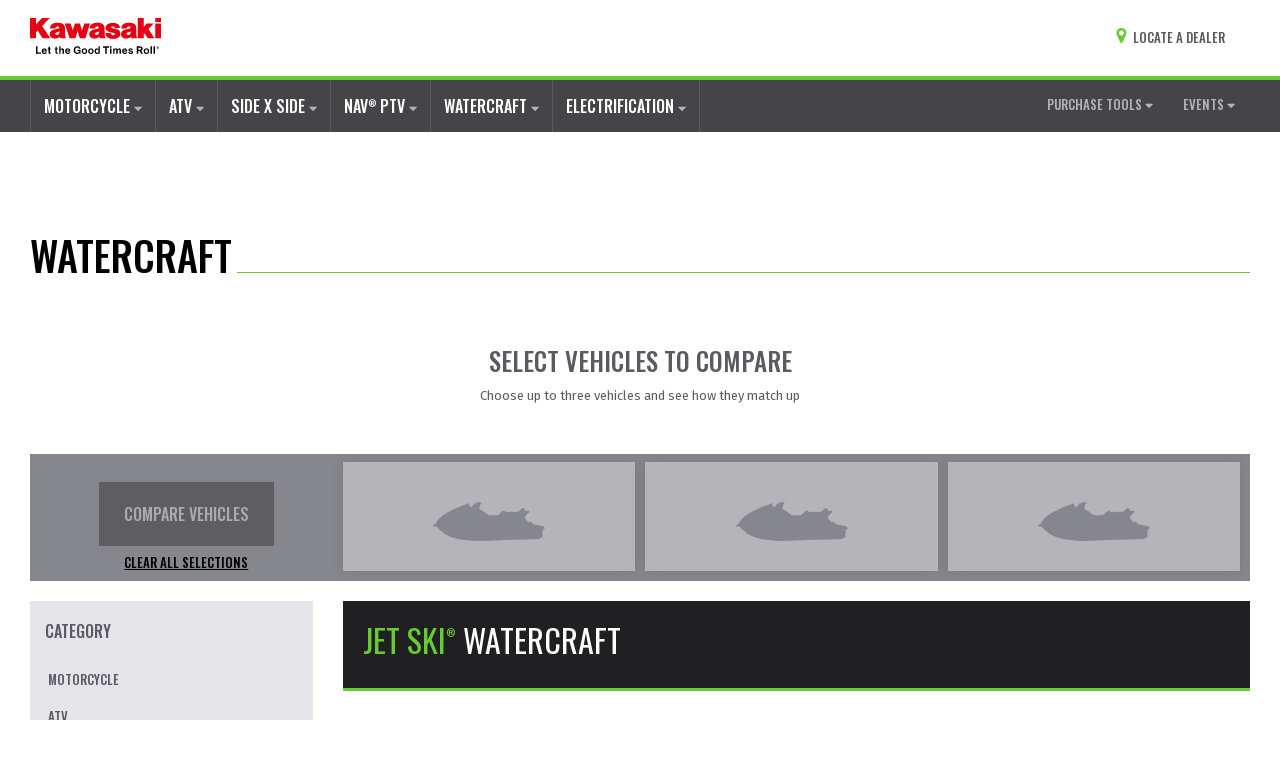

--- FILE ---
content_type: text/html; charset=utf-8
request_url: https://hawaii.kawasaki.com/en-la/category/watercraft/jet-ski
body_size: 129292
content:

<!DOCTYPE html>
<html>
<!--  -->
<head>
    <meta charset="utf-8" />
    <meta name="viewport" content="width=device-width, initial-scale=1.0 shrink-to-fit=no">
        <meta property="og:url" content="https://hawaii.kawasaki.com/en-la/category/watercraft/jet-ski" />
            <title>Purchase Tools - Compare Vehicles Details</title>
            <meta property="og:title" content="Purchase Tools - Compare Vehicles Details" />
            <meta name="description" content="Compare Kawasaki Vehicles Specs and Features | Kawasaki Latin America" />
            <meta property="og:description" content="Compare Kawasaki Vehicles Specs and Features | Kawasaki Latin America" />

    <meta property="og:type" content="website" />
    <meta property="og:image" content="https://hawaii.kawasaki.com/Content/Images/kawasaki_logo_akm_preview_r02.jpg" />
    <meta property="og:image:type" content="image/jpeg" />
    <link href="https://fonts.googleapis.com/css?family=Oswald:400,500&display=swap&subset=latin-ext,vietnamese" rel="stylesheet">
    <link href="https://fonts.googleapis.com/css?family=Fira+Sans:400,700&display=swap&subset=latin-ext,vietnamese" rel="stylesheet">
    <link rel="stylesheet" href="/Content/fa/v5.7.2/css/all-akm.css">
    <link href="/favicon.ico" rel="shortcut icon" type="image/x-icon">
    <link href="/Content/normalize.css" rel="stylesheet"/>
<link href="/Content/fuse-bootstrap/bootstrap.css" rel="stylesheet"/>
<link href="/Content/Site.css" rel="stylesheet"/>
<link href="/Content/Large.css" rel="stylesheet"/>
<link href="/Content/Medium.css" rel="stylesheet"/>
<link href="/Content/Small.css" rel="stylesheet"/>
<link href="/Content/xtraSmall.css" rel="stylesheet"/>
<link href="/Content/vi-vn.css" rel="stylesheet"/>

    

</head>

<body class="en-la">
    <header>
         

    <a data-skip-to-main class="sr-only sr-only-focusable" href="#">Skip to main content</a>

<nav>
    

<div class="navbar navbar-expand-lg">
    <div class="container forTop">
        <a class="navbar-brand" href="/en-la/" aria-label="kawasaki let the good times roll">
            
            <div class="logo-desktop">
                <svg width="130.5398px" height="35.7005px" viewBox="0 0 130.5398 35.7005" version="1.1" xmlns="http://www.w3.org/2000/svg" xmlns:xlink="http://www.w3.org/1999/xlink">
                    <defs>
                        <polygon points="0 0 130.5398 0 130.5398 35.7005 0 35.7005"></polygon>
                    </defs>
                    <g stroke="none" stroke-width="1" fill="none" fill-rule="evenodd">
                        <g transform="translate(-45.000000, -20.000000)">
                            <g transform="translate(45.000000, 20.000000)">
                                <mask fill="white">
                                    <use xlink:href="#path-1"></use>
                                </mask>
                                <g></g>
                                <path d="M123.178,35.5435 L124.588,35.5435 L124.588,28.1385 L123.178,28.1385 L123.178,35.5435 Z M120.1,35.5435 L121.51,35.5435 L121.51,28.1385 L120.1,28.1385 L120.1,35.5435 Z M117.377,32.8915 C117.377,31.8545 116.89,31.1535 116.029,31.1535 C115.161,31.1535 114.684,31.8545 114.684,32.8915 C114.684,33.9295 115.161,34.6215 116.029,34.6215 C116.89,34.6215 117.377,33.9295 117.377,32.8915 L117.377,32.8915 Z M118.808,32.8915 C118.808,34.4775 117.678,35.6985 116.029,35.6985 C114.382,35.6985 113.253,34.4775 113.253,32.8915 C113.253,31.3075 114.382,30.0855 116.029,30.0855 C117.678,30.0855 118.808,31.3075 118.808,32.8915 L118.808,32.8915 Z M110.736,30.4465 C110.736,29.7725 110.302,29.4435 109.557,29.4435 L107.981,29.4435 L107.981,31.4625 L109.535,31.4625 C110.323,31.4625 110.736,31.0995 110.736,30.4465 L110.736,30.4465 Z M110.809,32.5085 L112.662,35.5435 L110.923,35.5435 L109.203,32.6845 L107.981,32.6845 L107.981,35.5435 L106.427,35.5435 L106.427,28.1385 L109.68,28.1385 C110.539,28.1385 111.182,28.3845 111.616,28.8315 C112.031,29.2555 112.281,29.7725 112.281,30.4375 C112.281,31.4715 111.742,32.1985 110.809,32.5085 L110.809,32.5085 Z M100.814,32.3135 C100.057,32.1565 99.352,32.1165 99.352,31.6605 C99.352,31.2765 99.715,31.0695 100.263,31.0695 C100.863,31.0695 101.226,31.2765 101.288,31.8455 L102.562,31.8455 C102.46,30.7775 101.682,30.0845 100.284,30.0845 C99.072,30.0845 98.118,30.6325 98.118,31.7835 C98.118,32.9445 99.05,33.2025 100.004,33.3905 C100.731,33.5345 101.401,33.5875 101.401,34.0955 C101.401,34.4675 101.051,34.7045 100.429,34.7045 C99.798,34.7045 99.361,34.4365 99.269,33.8245 L97.964,33.8245 C98.047,34.9535 98.906,35.6985 100.451,35.6985 C101.777,35.6985 102.688,35.0585 102.688,33.9905 C102.688,32.7475 101.703,32.4975 100.814,32.3135 L100.814,32.3135 Z M95.518,32.3115 C95.478,31.6375 95.031,31.1735 94.391,31.1735 C93.643,31.1735 93.28,31.6195 93.157,32.3115 L95.518,32.3115 Z M96.989,33.2845 L93.135,33.2845 C93.24,34.1035 93.696,34.6105 94.493,34.6105 C95.044,34.6105 95.364,34.3615 95.518,33.9585 L96.906,33.9585 C96.709,34.9005 95.872,35.7005 94.505,35.7005 C92.742,35.7005 91.747,34.4665 91.747,32.8815 C91.747,31.3085 92.815,30.0835 94.37,30.0835 C96.078,30.0835 96.989,31.3885 96.989,33.2845 L96.989,33.2845 Z M88.88,30.0855 C88.206,30.0855 87.646,30.4365 87.282,31.0175 L87.261,31.0175 C87.002,30.4575 86.464,30.0855 85.793,30.0855 C85.057,30.0855 84.537,30.4575 84.248,30.9445 L84.217,30.9445 L84.217,30.2295 L82.86,30.2295 L82.86,35.5455 L84.269,35.5455 L84.269,32.4585 C84.269,31.7535 84.651,31.2975 85.22,31.2975 C85.74,31.2975 86.039,31.6085 86.039,32.2085 L86.039,35.5455 L87.449,35.5455 L87.449,32.4585 C87.449,31.7535 87.812,31.2975 88.403,31.2975 C88.92,31.2975 89.221,31.6085 89.221,32.2085 L89.221,35.5455 L90.628,35.5455 L90.628,31.9685 C90.628,30.8085 89.997,30.0855 88.88,30.0855 L88.88,30.0855 Z M79.804,35.5435 L81.214,35.5435 L81.214,30.2285 L79.804,30.2285 L79.804,35.5435 Z M79.804,29.4035 L81.214,29.4035 L81.214,28.1385 L79.804,28.1385 L79.804,29.4035 Z M72.78,29.4025 L75.008,29.4025 L75.008,35.5425 L76.51,35.5425 L76.51,29.4025 L78.735,29.4025 L78.735,28.1375 L72.78,28.1375 L72.78,29.4025 Z M68.191,32.9235 C68.191,31.9075 67.859,31.2245 66.957,31.2245 C66.181,31.2245 65.787,31.9075 65.787,32.8925 C65.787,33.9175 66.19,34.5175 66.917,34.5175 C67.757,34.5175 68.191,33.8955 68.191,32.9235 L68.191,32.9235 Z M68.16,28.1375 L69.57,28.1375 L69.57,35.5455 L68.212,35.5455 L68.212,34.8495 L68.191,34.8495 C67.88,35.3575 67.351,35.6995 66.606,35.6995 C65.27,35.6995 64.359,34.6125 64.359,32.8925 C64.359,31.2335 65.301,30.0855 66.627,30.0855 C67.372,30.0855 67.84,30.4275 68.129,30.8735 L68.16,30.8735 L68.16,28.1375 Z M62.027,32.8915 C62.027,31.8545 61.541,31.1535 60.679,31.1535 C59.811,31.1535 59.334,31.8545 59.334,32.8915 C59.334,33.9295 59.811,34.6215 60.679,34.6215 C61.541,34.6215 62.027,33.9295 62.027,32.8915 L62.027,32.8915 Z M63.458,32.8915 C63.458,34.4775 62.328,35.6985 60.679,35.6985 C59.032,35.6985 57.903,34.4775 57.903,32.8915 C57.903,31.3075 59.032,30.0855 60.679,30.0855 C62.328,30.0855 63.458,31.3075 63.458,32.8915 L63.458,32.8915 Z M55.594,32.8915 C55.594,31.8545 55.107,31.1535 54.246,31.1535 C53.378,31.1535 52.901,31.8545 52.901,32.8915 C52.901,33.9295 53.378,34.6215 54.246,34.6215 C55.107,34.6215 55.594,33.9295 55.594,32.8915 L55.594,32.8915 Z M57.025,32.8915 C57.025,34.4775 55.895,35.6985 54.246,35.6985 C52.599,35.6985 51.47,34.4775 51.47,32.8915 C51.47,31.3075 52.599,30.0855 54.246,30.0855 C55.895,30.0855 57.025,31.3075 57.025,32.8915 L57.025,32.8915 Z M47.245,32.7675 L49.027,32.7675 L49.027,32.8105 C49.027,33.6265 48.27,34.4875 47.119,34.4875 C45.845,34.4875 45.048,33.3805 45.048,31.8655 C45.048,30.3945 45.743,29.2345 47.14,29.2345 C48.094,29.2345 48.642,29.7545 48.809,30.4685 L50.28,30.4685 C50.04,29.0185 48.975,27.9945 47.11,27.9945 C46.116,27.9945 45.328,28.2925 44.727,28.8435 C43.949,29.5575 43.515,30.6345 43.515,31.8655 C43.515,32.9855 43.866,33.9365 44.478,34.6235 C45.091,35.2945 45.959,35.7005 47.079,35.7005 C47.959,35.7005 48.652,35.3985 49.159,34.5495 L49.181,34.5495 L49.233,35.5435 L50.363,35.5435 L50.363,31.6075 L47.245,31.6075 L47.245,32.7675 Z M38.748,32.3115 C38.708,31.6375 38.262,31.1735 37.622,31.1735 C36.874,31.1735 36.511,31.6195 36.388,32.3115 L38.748,32.3115 Z M40.219,33.2845 L36.366,33.2845 C36.471,34.1035 36.926,34.6105 37.723,34.6105 C38.274,34.6105 38.594,34.3615 38.748,33.9585 L40.136,33.9585 C39.939,34.9005 39.102,35.7005 37.736,35.7005 C35.972,35.7005 34.978,34.4665 34.978,32.8815 C34.978,31.3085 36.046,30.0835 37.6,30.0835 C39.308,30.0835 40.219,31.3885 40.219,33.2845 L40.219,33.2845 Z M32.048,30.0835 C31.322,30.0835 30.888,30.3635 30.503,30.9235 L30.472,30.9235 L30.472,28.1385 L29.063,28.1385 L29.063,35.5435 L30.472,35.5435 L30.472,32.5305 C30.472,31.8045 30.928,31.3085 31.549,31.3085 C32.14,31.3085 32.473,31.7115 32.473,32.2815 L32.473,35.5435 L33.879,35.5435 L33.879,32.0755 C33.879,30.9145 33.144,30.0835 32.048,30.0835 L32.048,30.0835 Z M26.693,33.9785 L26.693,31.1625 L27.604,31.1625 L27.604,30.2295 L26.693,30.2295 L26.693,28.5715 L25.314,28.5715 L25.314,30.2295 L24.578,30.2295 L24.578,31.1625 L25.314,31.1625 L25.314,34.2805 C25.314,35.2835 26.071,35.5545 26.754,35.5545 C27.314,35.5545 27.634,35.5325 27.634,35.5325 L27.634,34.4985 C27.634,34.4985 27.394,34.5075 27.219,34.5075 C26.908,34.5075 26.693,34.3725 26.693,33.9785 L26.693,33.9785 Z M19.804,33.9785 L19.804,31.1625 L20.715,31.1625 L20.715,30.2295 L19.804,30.2295 L19.804,28.5715 L18.425,28.5715 L18.425,30.2295 L17.689,30.2295 L17.689,31.1625 L18.425,31.1625 L18.425,34.2805 C18.425,35.2835 19.182,35.5545 19.865,35.5545 C20.425,35.5545 20.746,35.5325 20.746,35.5325 L20.746,34.4985 C20.746,34.4985 20.505,34.5075 20.33,34.5075 C20.019,34.5075 19.804,34.3725 19.804,33.9785 L19.804,33.9785 Z M15.388,32.3115 C15.348,31.6375 14.902,31.1735 14.262,31.1735 C13.514,31.1735 13.151,31.6195 13.028,32.3115 L15.388,32.3115 Z M16.859,33.2845 L13.006,33.2845 C13.111,34.1035 13.566,34.6105 14.363,34.6105 C14.914,34.6105 15.234,34.3615 15.388,33.9585 L16.776,33.9585 C16.579,34.9005 15.742,35.7005 14.376,35.7005 C12.612,35.7005 11.618,34.4665 11.618,32.8815 C11.618,31.3085 12.686,30.0835 14.24,30.0835 C15.948,30.0835 16.859,31.3885 16.859,33.2845 L16.859,33.2845 Z M7.454,34.2565 L10.935,34.2565 L10.935,35.5095 L5.952,35.5095 L5.952,28.1045 L7.454,28.1045 L7.454,34.2565 Z" fill="#000000" mask="url(#mask-2)"></path>
                                <path d="M68.8788,13.291 C68.8788,13.291 66.6518,14.025 65.4028,14.567 C64.1568,15.111 64.7798,16.059 64.7798,16.059 C64.7798,16.059 65.4028,17.092 66.8958,16.712 C69.0418,16.143 68.8788,13.291 68.8788,13.291 L68.8788,13.291 Z M74.2588,9.412 C74.6108,14.54 73.8988,18.026 75.4238,20.023 L69.7458,20.023 C69.7458,20.023 69.2278,19.343 68.9578,18.692 C68.9578,18.692 67.4408,20.483 64.1838,20.483 C60.9278,20.483 59.0938,18.584 59.0938,16.143 C59.0938,13.7 60.5078,11.907 65.0508,11.094 C66.8688,10.769 68.4968,10.552 68.5778,9.547 C68.6598,8.542 67.2748,8.353 66.9228,8.353 C66.9228,8.353 64.8478,8.201 64.8258,10.506 L59.5278,10.506 C59.5278,10.506 58.4008,4.663 67.3018,4.663 C67.3018,4.663 73.9068,4.281 74.2588,9.412 L74.2588,9.412 Z M29.4108,13.291 C29.4108,13.291 27.1808,14.025 25.9348,14.567 C24.6858,15.111 25.3118,16.059 25.3118,16.059 C25.3118,16.059 25.9348,17.092 27.4278,16.712 C29.5728,16.143 29.4108,13.291 29.4108,13.291 L29.4108,13.291 Z M34.7928,9.412 C35.1428,14.54 34.4298,18.026 35.9558,20.023 L30.2778,20.023 C30.2778,20.023 29.7628,19.343 29.4888,18.692 C29.4888,18.692 27.9718,20.483 24.7158,20.483 C21.4598,20.483 19.6258,18.584 19.6258,16.143 C19.6258,13.7 21.0398,11.907 25.5798,11.094 C27.4008,10.769 29.0288,10.552 29.1128,9.547 C29.1908,8.542 27.8098,8.353 27.4548,8.353 C27.4548,8.353 25.3798,8.201 25.3578,10.506 L20.0568,10.506 C20.0568,10.506 18.9328,4.663 27.8338,4.663 C27.8338,4.663 34.4388,4.281 34.7928,9.412 L34.7928,9.412 Z M19.7558,0.003 L12.1578,0.003 L6.0758,6.101 L6.0758,0.003 L-0.0002,0.003 L-0.0002,20.019 L6.0738,20.019 L6.0738,14.095 L7.6468,12.469 L12.4258,20.016 L20.3328,20.016 L11.9978,7.981 L19.7558,0.003 Z M123.1618,5.542 L116.2948,5.542 L113.3338,8.982 L113.3338,0 L107.5048,0 L107.5048,20.019 L113.3338,20.019 L113.3338,15.942 L114.0848,15.137 L117.2868,20.013 L124.0158,20.013 L118.0858,10.941 L123.1618,5.542 Z M124.7098,20.016 L130.5398,20.016 L130.5398,5.548 L124.7098,5.548 L124.7098,20.016 Z M124.7098,4.079 L130.5398,4.079 L130.5398,0.005 L124.7098,0.005 L124.7098,4.079 Z M100.4808,13.291 C100.4808,13.291 98.2538,14.025 97.0048,14.567 C95.7558,15.111 96.3818,16.059 96.3818,16.059 C96.3818,16.059 97.0048,17.092 98.4978,16.712 C100.6428,16.143 100.4808,13.291 100.4808,13.291 L100.4808,13.291 Z M105.8628,9.412 C106.2148,14.54 105.5028,18.026 107.0278,20.023 L101.3468,20.023 C101.3468,20.023 100.8328,19.343 100.5618,18.692 C100.5618,18.692 99.0418,20.483 95.7828,20.483 C92.5298,20.483 90.6928,18.584 90.6928,16.143 C90.6928,13.7 92.1128,11.907 96.6548,11.094 C98.4698,10.769 100.0988,10.552 100.1818,9.547 C100.2608,8.542 98.8788,8.353 98.5248,8.353 C98.5248,8.353 96.4498,8.201 96.4308,10.506 L91.1288,10.506 C91.1288,10.506 90.0018,4.663 98.9068,4.663 C98.9068,4.663 105.5078,4.281 105.8628,9.412 L105.8628,9.412 Z M84.4268,10.568 C81.3338,10.162 80.9028,9.894 80.9028,9.217 C80.9028,8.699 81.5228,8.293 82.6368,8.293 C83.7498,8.293 84.4028,9.111 84.5108,9.897 L89.5818,9.897 C89.5818,7.182 87.7918,4.858 82.5008,4.858 C75.0378,4.858 75.4738,9.81 75.4738,9.81 C75.4738,13.854 80.3318,14.269 82.6118,14.61 C84.6468,14.938 84.5898,16.051 84.5898,16.051 C84.5898,16.051 84.6468,17.14 82.7988,17.14 C80.4938,17.14 80.5208,14.959 80.5208,14.959 L75.2008,14.959 C75.2008,19.573 79.2988,20.719 82.7478,20.719 C86.1908,20.719 90.0188,19.527 90.0188,15.864 C90.0188,12.199 87.9808,11.302 84.4268,10.568 L84.4268,10.568 Z M59.7548,5.55 L55.3048,20.013 L49.6348,20.013 L47.3538,12.932 L45.4008,20.013 L39.5138,20.013 L34.5188,5.55 L40.5708,5.55 L42.6318,12.336 L44.7638,5.55 L49.8238,5.55 L51.7778,12.336 L54.0308,5.55 L59.7548,5.55 Z" fill="#E60012" mask="url(#mask-2)"></path>
                                <path d="M126.94355,29.4494703 L127.114564,29.4494703 C127.319359,29.4494703 127.422109,29.3696589 127.422109,29.2093299 C127.422109,29.1288123 127.39607,29.0708961 127.345399,29.034875 C127.294024,28.998854 127.213795,28.9804903 127.103304,28.9804903 L126.94355,28.9804903 L126.94355,29.4494703 Z M127.656462,29.4869039 C127.587493,29.5610649 127.498115,29.6154496 127.388328,29.6493518 L127.809882,30.3083252 L127.427739,30.3083252 L127.08008,29.7016176 L126.94355,29.7016176 L126.94355,30.3083252 L126.619115,30.3083252 L126.619115,28.7283429 L127.063189,28.7283429 C127.526266,28.7283429 127.758508,28.8886719 127.758508,29.2093299 C127.758508,29.3202183 127.724727,29.4127429 127.656462,29.4869039 L127.656462,29.4869039 Z M127.727542,30.5682418 C127.899964,30.4672416 128.035087,30.3273951 128.132206,30.1479962 C128.228621,29.9685972 128.277181,29.7658905 128.277181,29.5412886 C128.277181,29.3159805 128.228621,29.1132738 128.132206,28.9317559 C128.035087,28.7502381 127.899964,28.6082728 127.727542,28.50586 C127.554416,28.4027409 127.357363,28.3511813 127.137788,28.3511813 C126.923844,28.3511813 126.731717,28.4027409 126.561406,28.50586 C126.390392,28.6082728 126.255973,28.7502381 126.159557,28.9317559 C126.063142,29.1132738 126.013878,29.3159805 126.013878,29.5412886 C126.013878,29.7658905 126.063142,29.9685972 126.159557,30.1479962 C126.255973,30.3273951 126.390392,30.4672416 126.561406,30.5682418 C126.731717,30.669242 126.923844,30.7193889 127.137788,30.7193889 C127.357363,30.7193889 127.554416,30.669242 127.727542,30.5682418 L127.727542,30.5682418 Z M127.875332,28.2678385 C128.097722,28.3999157 128.272255,28.5786084 128.40034,28.8032102 C128.527721,29.0278121 128.590356,29.2743091 128.590356,29.5412886 C128.590356,29.8082682 128.527721,30.0533526 128.40034,30.2765419 C128.272255,30.4997312 128.097722,30.6755986 127.875332,30.8055569 C127.653647,30.9355153 127.406626,30.9997881 127.137788,30.9997881 C126.874581,30.9997881 126.633894,30.9355153 126.412912,30.8055569 C126.192634,30.6755986 126.018101,30.4997312 125.891424,30.2765419 C125.764042,30.0533526 125.7,29.8082682 125.7,29.5412886 C125.7,29.2743091 125.764042,29.0278121 125.891424,28.8032102 C126.018101,28.5786084 126.192634,28.3999157 126.412912,28.2678385 C126.633894,28.1364676 126.874581,28.0707822 127.137788,28.0707822 C127.406626,28.0707822 127.653647,28.1364676 127.875332,28.2678385 L127.875332,28.2678385 Z" fill="#231F20" mask="url(#mask-2)"></path>
                            </g>
                        </g>
                    </g>
                </svg>
            </div>
            <div class="logo-mobile">
                <svg width="130.5398px" height="35.7005px" viewBox="0 0 130.5398 35.7005" version="1.1" xmlns="http://www.w3.org/2000/svg" xmlns:xlink="http://www.w3.org/1999/xlink">
                    <defs>
                        <polygon points="0 0 130.5398 0 130.5398 35.7005 0 35.7005"></polygon>
                    </defs>
                    <g stroke="none" stroke-width="1" fill="none" fill-rule="evenodd">
                        <g transform="translate(-45.000000, -20.000000)">
                            <g transform="translate(45.000000, 20.000000)">
                                <mask fill="white">
                                    <use xlink:href="#path-1"></use>
                                </mask>
                                <g></g>
                                <path d="M123.178,35.5435 L124.588,35.5435 L124.588,28.1385 L123.178,28.1385 L123.178,35.5435 Z M120.1,35.5435 L121.51,35.5435 L121.51,28.1385 L120.1,28.1385 L120.1,35.5435 Z M117.377,32.8915 C117.377,31.8545 116.89,31.1535 116.029,31.1535 C115.161,31.1535 114.684,31.8545 114.684,32.8915 C114.684,33.9295 115.161,34.6215 116.029,34.6215 C116.89,34.6215 117.377,33.9295 117.377,32.8915 L117.377,32.8915 Z M118.808,32.8915 C118.808,34.4775 117.678,35.6985 116.029,35.6985 C114.382,35.6985 113.253,34.4775 113.253,32.8915 C113.253,31.3075 114.382,30.0855 116.029,30.0855 C117.678,30.0855 118.808,31.3075 118.808,32.8915 L118.808,32.8915 Z M110.736,30.4465 C110.736,29.7725 110.302,29.4435 109.557,29.4435 L107.981,29.4435 L107.981,31.4625 L109.535,31.4625 C110.323,31.4625 110.736,31.0995 110.736,30.4465 L110.736,30.4465 Z M110.809,32.5085 L112.662,35.5435 L110.923,35.5435 L109.203,32.6845 L107.981,32.6845 L107.981,35.5435 L106.427,35.5435 L106.427,28.1385 L109.68,28.1385 C110.539,28.1385 111.182,28.3845 111.616,28.8315 C112.031,29.2555 112.281,29.7725 112.281,30.4375 C112.281,31.4715 111.742,32.1985 110.809,32.5085 L110.809,32.5085 Z M100.814,32.3135 C100.057,32.1565 99.352,32.1165 99.352,31.6605 C99.352,31.2765 99.715,31.0695 100.263,31.0695 C100.863,31.0695 101.226,31.2765 101.288,31.8455 L102.562,31.8455 C102.46,30.7775 101.682,30.0845 100.284,30.0845 C99.072,30.0845 98.118,30.6325 98.118,31.7835 C98.118,32.9445 99.05,33.2025 100.004,33.3905 C100.731,33.5345 101.401,33.5875 101.401,34.0955 C101.401,34.4675 101.051,34.7045 100.429,34.7045 C99.798,34.7045 99.361,34.4365 99.269,33.8245 L97.964,33.8245 C98.047,34.9535 98.906,35.6985 100.451,35.6985 C101.777,35.6985 102.688,35.0585 102.688,33.9905 C102.688,32.7475 101.703,32.4975 100.814,32.3135 L100.814,32.3135 Z M95.518,32.3115 C95.478,31.6375 95.031,31.1735 94.391,31.1735 C93.643,31.1735 93.28,31.6195 93.157,32.3115 L95.518,32.3115 Z M96.989,33.2845 L93.135,33.2845 C93.24,34.1035 93.696,34.6105 94.493,34.6105 C95.044,34.6105 95.364,34.3615 95.518,33.9585 L96.906,33.9585 C96.709,34.9005 95.872,35.7005 94.505,35.7005 C92.742,35.7005 91.747,34.4665 91.747,32.8815 C91.747,31.3085 92.815,30.0835 94.37,30.0835 C96.078,30.0835 96.989,31.3885 96.989,33.2845 L96.989,33.2845 Z M88.88,30.0855 C88.206,30.0855 87.646,30.4365 87.282,31.0175 L87.261,31.0175 C87.002,30.4575 86.464,30.0855 85.793,30.0855 C85.057,30.0855 84.537,30.4575 84.248,30.9445 L84.217,30.9445 L84.217,30.2295 L82.86,30.2295 L82.86,35.5455 L84.269,35.5455 L84.269,32.4585 C84.269,31.7535 84.651,31.2975 85.22,31.2975 C85.74,31.2975 86.039,31.6085 86.039,32.2085 L86.039,35.5455 L87.449,35.5455 L87.449,32.4585 C87.449,31.7535 87.812,31.2975 88.403,31.2975 C88.92,31.2975 89.221,31.6085 89.221,32.2085 L89.221,35.5455 L90.628,35.5455 L90.628,31.9685 C90.628,30.8085 89.997,30.0855 88.88,30.0855 L88.88,30.0855 Z M79.804,35.5435 L81.214,35.5435 L81.214,30.2285 L79.804,30.2285 L79.804,35.5435 Z M79.804,29.4035 L81.214,29.4035 L81.214,28.1385 L79.804,28.1385 L79.804,29.4035 Z M72.78,29.4025 L75.008,29.4025 L75.008,35.5425 L76.51,35.5425 L76.51,29.4025 L78.735,29.4025 L78.735,28.1375 L72.78,28.1375 L72.78,29.4025 Z M68.191,32.9235 C68.191,31.9075 67.859,31.2245 66.957,31.2245 C66.181,31.2245 65.787,31.9075 65.787,32.8925 C65.787,33.9175 66.19,34.5175 66.917,34.5175 C67.757,34.5175 68.191,33.8955 68.191,32.9235 L68.191,32.9235 Z M68.16,28.1375 L69.57,28.1375 L69.57,35.5455 L68.212,35.5455 L68.212,34.8495 L68.191,34.8495 C67.88,35.3575 67.351,35.6995 66.606,35.6995 C65.27,35.6995 64.359,34.6125 64.359,32.8925 C64.359,31.2335 65.301,30.0855 66.627,30.0855 C67.372,30.0855 67.84,30.4275 68.129,30.8735 L68.16,30.8735 L68.16,28.1375 Z M62.027,32.8915 C62.027,31.8545 61.541,31.1535 60.679,31.1535 C59.811,31.1535 59.334,31.8545 59.334,32.8915 C59.334,33.9295 59.811,34.6215 60.679,34.6215 C61.541,34.6215 62.027,33.9295 62.027,32.8915 L62.027,32.8915 Z M63.458,32.8915 C63.458,34.4775 62.328,35.6985 60.679,35.6985 C59.032,35.6985 57.903,34.4775 57.903,32.8915 C57.903,31.3075 59.032,30.0855 60.679,30.0855 C62.328,30.0855 63.458,31.3075 63.458,32.8915 L63.458,32.8915 Z M55.594,32.8915 C55.594,31.8545 55.107,31.1535 54.246,31.1535 C53.378,31.1535 52.901,31.8545 52.901,32.8915 C52.901,33.9295 53.378,34.6215 54.246,34.6215 C55.107,34.6215 55.594,33.9295 55.594,32.8915 L55.594,32.8915 Z M57.025,32.8915 C57.025,34.4775 55.895,35.6985 54.246,35.6985 C52.599,35.6985 51.47,34.4775 51.47,32.8915 C51.47,31.3075 52.599,30.0855 54.246,30.0855 C55.895,30.0855 57.025,31.3075 57.025,32.8915 L57.025,32.8915 Z M47.245,32.7675 L49.027,32.7675 L49.027,32.8105 C49.027,33.6265 48.27,34.4875 47.119,34.4875 C45.845,34.4875 45.048,33.3805 45.048,31.8655 C45.048,30.3945 45.743,29.2345 47.14,29.2345 C48.094,29.2345 48.642,29.7545 48.809,30.4685 L50.28,30.4685 C50.04,29.0185 48.975,27.9945 47.11,27.9945 C46.116,27.9945 45.328,28.2925 44.727,28.8435 C43.949,29.5575 43.515,30.6345 43.515,31.8655 C43.515,32.9855 43.866,33.9365 44.478,34.6235 C45.091,35.2945 45.959,35.7005 47.079,35.7005 C47.959,35.7005 48.652,35.3985 49.159,34.5495 L49.181,34.5495 L49.233,35.5435 L50.363,35.5435 L50.363,31.6075 L47.245,31.6075 L47.245,32.7675 Z M38.748,32.3115 C38.708,31.6375 38.262,31.1735 37.622,31.1735 C36.874,31.1735 36.511,31.6195 36.388,32.3115 L38.748,32.3115 Z M40.219,33.2845 L36.366,33.2845 C36.471,34.1035 36.926,34.6105 37.723,34.6105 C38.274,34.6105 38.594,34.3615 38.748,33.9585 L40.136,33.9585 C39.939,34.9005 39.102,35.7005 37.736,35.7005 C35.972,35.7005 34.978,34.4665 34.978,32.8815 C34.978,31.3085 36.046,30.0835 37.6,30.0835 C39.308,30.0835 40.219,31.3885 40.219,33.2845 L40.219,33.2845 Z M32.048,30.0835 C31.322,30.0835 30.888,30.3635 30.503,30.9235 L30.472,30.9235 L30.472,28.1385 L29.063,28.1385 L29.063,35.5435 L30.472,35.5435 L30.472,32.5305 C30.472,31.8045 30.928,31.3085 31.549,31.3085 C32.14,31.3085 32.473,31.7115 32.473,32.2815 L32.473,35.5435 L33.879,35.5435 L33.879,32.0755 C33.879,30.9145 33.144,30.0835 32.048,30.0835 L32.048,30.0835 Z M26.693,33.9785 L26.693,31.1625 L27.604,31.1625 L27.604,30.2295 L26.693,30.2295 L26.693,28.5715 L25.314,28.5715 L25.314,30.2295 L24.578,30.2295 L24.578,31.1625 L25.314,31.1625 L25.314,34.2805 C25.314,35.2835 26.071,35.5545 26.754,35.5545 C27.314,35.5545 27.634,35.5325 27.634,35.5325 L27.634,34.4985 C27.634,34.4985 27.394,34.5075 27.219,34.5075 C26.908,34.5075 26.693,34.3725 26.693,33.9785 L26.693,33.9785 Z M19.804,33.9785 L19.804,31.1625 L20.715,31.1625 L20.715,30.2295 L19.804,30.2295 L19.804,28.5715 L18.425,28.5715 L18.425,30.2295 L17.689,30.2295 L17.689,31.1625 L18.425,31.1625 L18.425,34.2805 C18.425,35.2835 19.182,35.5545 19.865,35.5545 C20.425,35.5545 20.746,35.5325 20.746,35.5325 L20.746,34.4985 C20.746,34.4985 20.505,34.5075 20.33,34.5075 C20.019,34.5075 19.804,34.3725 19.804,33.9785 L19.804,33.9785 Z M15.388,32.3115 C15.348,31.6375 14.902,31.1735 14.262,31.1735 C13.514,31.1735 13.151,31.6195 13.028,32.3115 L15.388,32.3115 Z M16.859,33.2845 L13.006,33.2845 C13.111,34.1035 13.566,34.6105 14.363,34.6105 C14.914,34.6105 15.234,34.3615 15.388,33.9585 L16.776,33.9585 C16.579,34.9005 15.742,35.7005 14.376,35.7005 C12.612,35.7005 11.618,34.4665 11.618,32.8815 C11.618,31.3085 12.686,30.0835 14.24,30.0835 C15.948,30.0835 16.859,31.3885 16.859,33.2845 L16.859,33.2845 Z M7.454,34.2565 L10.935,34.2565 L10.935,35.5095 L5.952,35.5095 L5.952,28.1045 L7.454,28.1045 L7.454,34.2565 Z" fill="#000000" mask="url(#mask-2)"></path>
                                <path d="M68.8788,13.291 C68.8788,13.291 66.6518,14.025 65.4028,14.567 C64.1568,15.111 64.7798,16.059 64.7798,16.059 C64.7798,16.059 65.4028,17.092 66.8958,16.712 C69.0418,16.143 68.8788,13.291 68.8788,13.291 L68.8788,13.291 Z M74.2588,9.412 C74.6108,14.54 73.8988,18.026 75.4238,20.023 L69.7458,20.023 C69.7458,20.023 69.2278,19.343 68.9578,18.692 C68.9578,18.692 67.4408,20.483 64.1838,20.483 C60.9278,20.483 59.0938,18.584 59.0938,16.143 C59.0938,13.7 60.5078,11.907 65.0508,11.094 C66.8688,10.769 68.4968,10.552 68.5778,9.547 C68.6598,8.542 67.2748,8.353 66.9228,8.353 C66.9228,8.353 64.8478,8.201 64.8258,10.506 L59.5278,10.506 C59.5278,10.506 58.4008,4.663 67.3018,4.663 C67.3018,4.663 73.9068,4.281 74.2588,9.412 L74.2588,9.412 Z M29.4108,13.291 C29.4108,13.291 27.1808,14.025 25.9348,14.567 C24.6858,15.111 25.3118,16.059 25.3118,16.059 C25.3118,16.059 25.9348,17.092 27.4278,16.712 C29.5728,16.143 29.4108,13.291 29.4108,13.291 L29.4108,13.291 Z M34.7928,9.412 C35.1428,14.54 34.4298,18.026 35.9558,20.023 L30.2778,20.023 C30.2778,20.023 29.7628,19.343 29.4888,18.692 C29.4888,18.692 27.9718,20.483 24.7158,20.483 C21.4598,20.483 19.6258,18.584 19.6258,16.143 C19.6258,13.7 21.0398,11.907 25.5798,11.094 C27.4008,10.769 29.0288,10.552 29.1128,9.547 C29.1908,8.542 27.8098,8.353 27.4548,8.353 C27.4548,8.353 25.3798,8.201 25.3578,10.506 L20.0568,10.506 C20.0568,10.506 18.9328,4.663 27.8338,4.663 C27.8338,4.663 34.4388,4.281 34.7928,9.412 L34.7928,9.412 Z M19.7558,0.003 L12.1578,0.003 L6.0758,6.101 L6.0758,0.003 L-0.0002,0.003 L-0.0002,20.019 L6.0738,20.019 L6.0738,14.095 L7.6468,12.469 L12.4258,20.016 L20.3328,20.016 L11.9978,7.981 L19.7558,0.003 Z M123.1618,5.542 L116.2948,5.542 L113.3338,8.982 L113.3338,0 L107.5048,0 L107.5048,20.019 L113.3338,20.019 L113.3338,15.942 L114.0848,15.137 L117.2868,20.013 L124.0158,20.013 L118.0858,10.941 L123.1618,5.542 Z M124.7098,20.016 L130.5398,20.016 L130.5398,5.548 L124.7098,5.548 L124.7098,20.016 Z M124.7098,4.079 L130.5398,4.079 L130.5398,0.005 L124.7098,0.005 L124.7098,4.079 Z M100.4808,13.291 C100.4808,13.291 98.2538,14.025 97.0048,14.567 C95.7558,15.111 96.3818,16.059 96.3818,16.059 C96.3818,16.059 97.0048,17.092 98.4978,16.712 C100.6428,16.143 100.4808,13.291 100.4808,13.291 L100.4808,13.291 Z M105.8628,9.412 C106.2148,14.54 105.5028,18.026 107.0278,20.023 L101.3468,20.023 C101.3468,20.023 100.8328,19.343 100.5618,18.692 C100.5618,18.692 99.0418,20.483 95.7828,20.483 C92.5298,20.483 90.6928,18.584 90.6928,16.143 C90.6928,13.7 92.1128,11.907 96.6548,11.094 C98.4698,10.769 100.0988,10.552 100.1818,9.547 C100.2608,8.542 98.8788,8.353 98.5248,8.353 C98.5248,8.353 96.4498,8.201 96.4308,10.506 L91.1288,10.506 C91.1288,10.506 90.0018,4.663 98.9068,4.663 C98.9068,4.663 105.5078,4.281 105.8628,9.412 L105.8628,9.412 Z M84.4268,10.568 C81.3338,10.162 80.9028,9.894 80.9028,9.217 C80.9028,8.699 81.5228,8.293 82.6368,8.293 C83.7498,8.293 84.4028,9.111 84.5108,9.897 L89.5818,9.897 C89.5818,7.182 87.7918,4.858 82.5008,4.858 C75.0378,4.858 75.4738,9.81 75.4738,9.81 C75.4738,13.854 80.3318,14.269 82.6118,14.61 C84.6468,14.938 84.5898,16.051 84.5898,16.051 C84.5898,16.051 84.6468,17.14 82.7988,17.14 C80.4938,17.14 80.5208,14.959 80.5208,14.959 L75.2008,14.959 C75.2008,19.573 79.2988,20.719 82.7478,20.719 C86.1908,20.719 90.0188,19.527 90.0188,15.864 C90.0188,12.199 87.9808,11.302 84.4268,10.568 L84.4268,10.568 Z M59.7548,5.55 L55.3048,20.013 L49.6348,20.013 L47.3538,12.932 L45.4008,20.013 L39.5138,20.013 L34.5188,5.55 L40.5708,5.55 L42.6318,12.336 L44.7638,5.55 L49.8238,5.55 L51.7778,12.336 L54.0308,5.55 L59.7548,5.55 Z" fill="#E60012" mask="url(#mask-2)"></path>
                                <path d="M126.94355,29.4494703 L127.114564,29.4494703 C127.319359,29.4494703 127.422109,29.3696589 127.422109,29.2093299 C127.422109,29.1288123 127.39607,29.0708961 127.345399,29.034875 C127.294024,28.998854 127.213795,28.9804903 127.103304,28.9804903 L126.94355,28.9804903 L126.94355,29.4494703 Z M127.656462,29.4869039 C127.587493,29.5610649 127.498115,29.6154496 127.388328,29.6493518 L127.809882,30.3083252 L127.427739,30.3083252 L127.08008,29.7016176 L126.94355,29.7016176 L126.94355,30.3083252 L126.619115,30.3083252 L126.619115,28.7283429 L127.063189,28.7283429 C127.526266,28.7283429 127.758508,28.8886719 127.758508,29.2093299 C127.758508,29.3202183 127.724727,29.4127429 127.656462,29.4869039 L127.656462,29.4869039 Z M127.727542,30.5682418 C127.899964,30.4672416 128.035087,30.3273951 128.132206,30.1479962 C128.228621,29.9685972 128.277181,29.7658905 128.277181,29.5412886 C128.277181,29.3159805 128.228621,29.1132738 128.132206,28.9317559 C128.035087,28.7502381 127.899964,28.6082728 127.727542,28.50586 C127.554416,28.4027409 127.357363,28.3511813 127.137788,28.3511813 C126.923844,28.3511813 126.731717,28.4027409 126.561406,28.50586 C126.390392,28.6082728 126.255973,28.7502381 126.159557,28.9317559 C126.063142,29.1132738 126.013878,29.3159805 126.013878,29.5412886 C126.013878,29.7658905 126.063142,29.9685972 126.159557,30.1479962 C126.255973,30.3273951 126.390392,30.4672416 126.561406,30.5682418 C126.731717,30.669242 126.923844,30.7193889 127.137788,30.7193889 C127.357363,30.7193889 127.554416,30.669242 127.727542,30.5682418 L127.727542,30.5682418 Z M127.875332,28.2678385 C128.097722,28.3999157 128.272255,28.5786084 128.40034,28.8032102 C128.527721,29.0278121 128.590356,29.2743091 128.590356,29.5412886 C128.590356,29.8082682 128.527721,30.0533526 128.40034,30.2765419 C128.272255,30.4997312 128.097722,30.6755986 127.875332,30.8055569 C127.653647,30.9355153 127.406626,30.9997881 127.137788,30.9997881 C126.874581,30.9997881 126.633894,30.9355153 126.412912,30.8055569 C126.192634,30.6755986 126.018101,30.4997312 125.891424,30.2765419 C125.764042,30.0533526 125.7,29.8082682 125.7,29.5412886 C125.7,29.2743091 125.764042,29.0278121 125.891424,28.8032102 C126.018101,28.5786084 126.192634,28.3999157 126.412912,28.2678385 C126.633894,28.1364676 126.874581,28.0707822 127.137788,28.0707822 C127.406626,28.0707822 127.653647,28.1364676 127.875332,28.2678385 L127.875332,28.2678385 Z" fill="#231F20" mask="url(#mask-2)"></path>
                            </g>
                        </g>
                    </g>
                </svg>
            </div>
        </a>
        <div class="rightBar">
            <ul class="list-inline">

                    <li class="list-inline-item lastItem ">
                        <a class="nav-link headSix d-flex" href="/en-la/distributors-dealers" aria-label="Locate A Dealer">
                            <svg focusable="false" class="mr-1" width="15px" height="15px" viewBox="0 0 25 25" version="1.1" xmlns="http://www.w3.org/2000/svg" xmlns:xlink="http://www.w3.org/1999/xlink">
                                <g stroke="none" stroke-width="1" fill="none" fill-rule="evenodd">
                                    <path d="M15.2792969,11.2792969 C16.093103,10.4654907 16.5,9.4835127 16.5,8.33333333 C16.5,7.18315397 16.093103,6.20117594 15.2792969,5.38736979 C14.4654907,4.57356364 13.4835127,4.16666667 12.3333333,4.16666667 C11.183154,4.16666667 10.2011759,4.57356364 9.38736979,5.38736979 C8.57356364,6.20117594 8.16666667,7.18315397 8.16666667,8.33333333 C8.16666667,9.4835127 8.57356364,10.4654907 9.38736979,11.2792969 C10.2011759,12.093103 11.183154,12.5 12.3333333,12.5 C13.4835127,12.5 14.4654907,12.093103 15.2792969,11.2792969 Z M20.6666667,8.33333333 C20.6666667,9.51606494 20.487632,10.4871924 20.1295573,11.2467448 L14.2050781,23.844401 C14.0314661,24.2024757 13.7737647,24.484591 13.4319661,24.6907552 C13.0901676,24.8969194 12.7239603,25 12.3333333,25 C11.9427064,25 11.5764991,24.8969194 11.2347005,24.6907552 C10.8929019,24.484591 10.6406258,24.2024757 10.4778646,23.844401 L4.53710938,11.2467448 C4.17903467,10.4871924 4,9.51606494 4,8.33333333 C4,6.03297461 4.81379395,4.06901855 6.44140625,2.44140625 C8.06901855,0.813793945 10.0329746,0 12.3333333,0 C14.6336921,0 16.5976481,0.813793945 18.2252604,2.44140625 C19.8528727,4.06901855 20.6666667,6.03297461 20.6666667,8.33333333 Z" fill="#66CC33" fill-rule="nonzero"></path>
                                </g>
                            </svg>
                            <div class="d-none d-md-block">Locate a Dealer</div>
                        </a>
                    </li>



            </ul>

        </div>
        <button class="navbar-toggler" type="button" data-toggle="collapse" data-target="#navbarSupportedContent" aria-controls="navbarSupportedContent" aria-expanded="false" aria-label="Toggle navigation">
            <svg xmlns="http://www.w3.org/2000/svg" aria-hidden="true" focusable="false" data-prefix="fas" data-icon="bars" class="svg-inline--fa fa-bars fa-w-14" role="img" viewBox="0 0 448 512"><path fill="currentColor" d="M16 132h416c8.837 0 16-7.163 16-16V76c0-8.837-7.163-16-16-16H16C7.163 60 0 67.163 0 76v40c0 8.837 7.163 16 16 16zm0 160h416c8.837 0 16-7.163 16-16v-40c0-8.837-7.163-16-16-16H16c-8.837 0-16 7.163-16 16v40c0 8.837 7.163 16 16 16zm0 160h416c8.837 0 16-7.163 16-16v-40c0-8.837-7.163-16-16-16H16c-8.837 0-16 7.163-16 16v40c0 8.837 7.163 16 16 16z" /></svg>
        </button>
    </div>

</div>

    <div class="green-line-header"></div>
    <!-- #region MOBILE NAV START-->
    

    <div class="collapse navbar-collapse justify-content-end d-lg-none" id="navbarSupportedContent">
        <div class="accordion" id="categoryMob">
            
            

    <button class="collapsed headThree" type="button" data-toggle="collapse" data-target="#collapse-1" aria-expanded="false" aria-controls="collapse-1" aria-label="MOTORCYCLE Dropdown Menu">
        MOTORCYCLE<span class="upArrow"></span><span class="downArrow"></span>
    </button>
    <div id="collapse-1" class="collapse" aria-labelledby="categoryMob" data-parent="#categoryMob">
            <div class="mobCat">
                <div class="container">
                    <div class="subMonkey">
                        <div class="subTwo">Street/Track</div>
                    </div>
                </div>
            </div>
                <div class="accordion subAccordion" id="subAccordion-1">

                    <button class="headFour collapsed" type="button" data-toggle="collapse" data-target="#subCatAccordion-1" aria-expanded="false" aria-controls="subCatAccordion-1" aria-label="NINJA&#174; Dropdown Menu">
                        NINJA<span class='sup'>&reg;</span>
                        <span class="plusOpen">
                            <svg focusable="false" xmlns="http://www.w3.org/2000/svg" xmlns:xlink="http://www.w3.org/1999/xlink" width="25px" height="25px" viewBox="0 0 25 25" version="1.1">
                                <g stroke="none" stroke-width="1" fill="none" fill-rule="evenodd">
                                    <path d="M23.2142857,14.2857143 L14.2857143,14.2857143 L14.2857143,23.2142857 C14.2857143,24.2017857 13.4857143,25 12.5,25 C11.5142857,25 10.7142857,24.2017857 10.7142857,23.2142857 L10.7142857,14.2857143 L7.58928571,14.2857143 L1.78571429,14.2857143 C0.8,14.2857143 0,13.4875 0,12.5 C0,11.5125 0.8,10.7142857 1.78571429,10.7142857 L6.11428571,10.7142857 L10.7142857,10.7142857 L10.7142857,1.78571429 C10.7142857,0.798214286 11.5142857,0 12.5,0 C13.4857143,0 14.2857143,0.798214286 14.2857143,1.78571429 L14.2857143,10.7142857 L23.2142857,10.7142857 C24.2,10.7142857 25,11.5125 25,12.5 C25,13.4875 24.2,14.2857143 23.2142857,14.2857143" fill="#66CC33" fill-rule="nonzero" />
                                </g>
                            </svg>
                        </span>
                        <span class="minusClose">
                            <svg focusable="false" xmlns="http://www.w3.org/2000/svg" xmlns:xlink="http://www.w3.org/1999/xlink" width="25px" height="25px" viewBox="0 0 25 25" version="1.1">
                                <g stroke="none" stroke-width="1" fill="none" fill-rule="evenodd">
                                    <path d="M14.2857143,14.2857143 L10.7142857,14.2857143 L7.58928571,14.2857143 L1.78571429,14.2857143 C0.8,14.2857143 0,13.4875 0,12.5 C0,11.5125 0.8,10.7142857 1.78571429,10.7142857 L6.11428571,10.7142857 L10.7142857,10.7142857 L14.2857143,10.7142857 L23.2142857,10.7142857 C24.2,10.7142857 25,11.5125 25,12.5 C25,13.4875 24.2,14.2857143 23.2142857,14.2857143 L14.2857143,14.2857143 Z" fill="#66CC33" fill-rule="nonzero" />
                                </g>
                            </svg>
                        </span>
                    </button>
                    <div id="subCatAccordion-1" class="collapse" aria-labelledby="subAccordion-1" data-parent="#subAccordion-1">

                        <div class="container">

                                <div class="subTrim">
                                    <div class="headSix">SPORT</div>
                                </div>
                                <div class="row">
                                        <div class="productRepeat col-6">
											<a href="/en-la/motorcycle/ninja/sport/ninja-e-1">
												<img alt="NINJA&#174; e-1 3/4 mobile navigation product view" src="https://kawasaki-la-administration.com//ContentStorage/KLA/ProductTrimGroup/2022/631aa36b-c9af-476d-9178-f5b61864bad3.png?w=300" />
												<div class="headFive">NINJA<span class='sup'>&reg;</span> e-1</div>
											</a>
                                        </div>
                                        <div class="productRepeat col-6">
											<a href="/en-la/motorcycle/ninja/sport/ninja-500">
												<img alt="NINJA&#174; 500 3/4 mobile navigation product view" src="https://kawasaki-la-administration.com//ContentStorage/KLA/ProductTrimGroup/2029/5ceeb02b-ece2-4199-a851-1ca7b4561dae.png?w=300" />
												<div class="headFive">NINJA<span class='sup'>&reg;</span> 500</div>
											</a>
                                        </div>
                                        <div class="productRepeat col-6">
											<a href="/en-la/motorcycle/ninja/sport/ninja-650">
												<img alt="NINJA&#174; 650 3/4 mobile navigation product view" src="https://kawasaki-la-administration.com//ContentStorage/KLA/ProductTrimGroup/18/d39fbfcf-b57b-42b3-a685-077e643618df.png?w=300" />
												<div class="headFive">NINJA<span class='sup'>&reg;</span> 650</div>
											</a>
                                        </div>
                                        <div class="productRepeat col-6">
											<a href="/en-la/motorcycle/ninja/sport/ninja-1000-abs">
												<img alt="NINJA&#174;️ 1000SX 3/4 mobile navigation product view" src="https://kawasaki-la-administration.com//ContentStorage/KLA/ProductTrimGroup/62/18d14cd6-bc2e-4baa-bea0-020807702ac9.png?w=300" />
												<div class="headFive">NINJA<span class='sup'>&reg;</span>️ 1000SX</div>
											</a>
                                        </div>
                                        <div class="productRepeat col-6">
											<a href="/en-la/motorcycle/ninja/sport/ninja-1100sx">
												<img alt="NINJA&#174; 1100SX 3/4 mobile navigation product view" src="https://kawasaki-la-administration.com//ContentStorage/KLA/ProductTrimGroup/2035/3192128f-75c2-4290-bec2-f0d21ac0c1b4.png?w=300" />
												<div class="headFive">NINJA<span class='sup'>&reg;</span> 1100SX</div>
											</a>
                                        </div>
                                </div>
                                <div class="subTrim">
                                    <div class="headSix">SUPERSPORT</div>
                                </div>
                                <div class="row">
                                        <div class="productRepeat col-6">
											<a href="/en-la/motorcycle/ninja/supersport/ninja-zx-4r">
												<img alt="NINJA&#174; ZX™-4R 3/4 mobile navigation product view" src="https://kawasaki-la-administration.com//ContentStorage/KLA/ProductTrimGroup/2017/2843a57e-27d0-42e2-9a2d-dd7619c2badc.png?w=300" />
												<div class="headFive">NINJA<span class='sup'>&reg;</span> ZX<span class='sup'>&trade;</span>-4R</div>
											</a>
                                        </div>
                                        <div class="productRepeat col-6">
											<a href="/en-la/motorcycle/ninja/supersport/ninja-zx-6r">
												<img alt="NINJA&#174; ZX™-6R 3/4 mobile navigation product view" src="https://kawasaki-la-administration.com//ContentStorage/KLA/ProductTrimGroup/32/94370e10-c06a-4c93-8ac3-6c1a4fa85379.png?w=300" />
												<div class="headFive">NINJA<span class='sup'>&reg;</span> ZX<span class='sup'>&trade;</span>-6R</div>
											</a>
                                        </div>
                                        <div class="productRepeat col-6">
											<a href="/en-la/motorcycle/ninja/supersport/ninja-zx-10r">
												<img alt="NINJA&#174; ZX™-10R 3/4 mobile navigation product view" src="https://kawasaki-la-administration.com//ContentStorage/KLA/ProductTrimGroup/64/f2dcc6b0-d804-4063-9401-bbcb28c524e3.png?w=300" />
												<div class="headFive">NINJA<span class='sup'>&reg;</span> ZX<span class='sup'>&trade;</span>-10R</div>
											</a>
                                        </div>
                                        <div class="productRepeat col-6">
											<a href="/en-la/motorcycle/ninja/supersport/ninja-zx-14r">
												<img alt="NINJA&#174; ZX™-14R 3/4 mobile navigation product view" src="https://kawasaki-la-administration.com//ContentStorage/KLA/ProductTrimGroup/65/0dd00374-fe50-48de-a18b-2ae408bdee18.png?w=300" />
												<div class="headFive">NINJA<span class='sup'>&reg;</span> ZX<span class='sup'>&trade;</span>-14R</div>
											</a>
                                        </div>
                                </div>
                                <div class="subTrim">
                                    <div class="headSix">HYPERSPORT</div>
                                </div>
                                <div class="row">
                                        <div class="productRepeat col-6">
											<a href="/en-la/motorcycle/ninja/hypersport/ninja-h2-sx">
												<img alt="NINJA H2&#174; SX 3/4 mobile navigation product view" src="https://kawasaki-la-administration.com//ContentStorage/KLA/ProductTrimGroup/60/74752fea-aa3a-4668-b57d-1f01ad49565d.png?w=300" />
												<div class="headFive">NINJA H2<span class='sup'>&reg;</span> SX</div>
											</a>
                                        </div>
                                        <div class="productRepeat col-6">
											<a href="/en-la/motorcycle/ninja/hypersport/ninja-h2">
												<img alt="NINJA H2&#174; 3/4 mobile navigation product view" src="https://kawasaki-la-administration.com//ContentStorage/KLA/ProductTrimGroup/31/07f63a2d-d33d-49e7-bdb3-3437c9d23d24.png?w=300" />
												<div class="headFive">NINJA H2<span class='sup'>&reg;</span></div>
											</a>
                                        </div>
                                        <div class="productRepeat col-6">
											<a href="/en-la/motorcycle/ninja/hypersport/ninja-h2r">
												<img alt="NINJA H2&#174;R 3/4 mobile navigation product view" src="https://kawasaki-la-administration.com//ContentStorage/KLA/ProductTrimGroup/61/d9e7ea4c-e8ff-4d8b-bfba-7f3051417bfe.png?w=300" />
												<div class="headFive">NINJA H2<span class='sup'>&reg;</span>R</div>
											</a>
                                        </div>
                                </div>
                        </div>
                        <div class="container">
                            <a href="/en-la/category/motorcycle/ninja" class="blackBtn w-100">
                                <span class="triangle"></span>
VIEW ALL &amp; COMPARE                            </a>





                                <a href="/en-la/motorcycle/ninja" class="blackBtn w-100 mt-2 last-nav">
                                    <span class="triangle"></span>
                                    EXPLORE Ninja<span class="sup">&reg;</span> LINEUP
                                </a>
                                                                                    
                                                    </div>
                    </div>

                </div>
            <div class="mobCat">
                <div class="container">
                    <div class="subMonkey">
                        <div class="subTwo">street</div>
                    </div>
                </div>
            </div>
                <div class="accordion subAccordion" id="subAccordion-16">

                    <button class="headFour collapsed" type="button" data-toggle="collapse" data-target="#subCatAccordion-16" aria-expanded="false" aria-controls="subCatAccordion-16" aria-label="Z Dropdown Menu">
                        Z
                        <span class="plusOpen">
                            <svg focusable="false" xmlns="http://www.w3.org/2000/svg" xmlns:xlink="http://www.w3.org/1999/xlink" width="25px" height="25px" viewBox="0 0 25 25" version="1.1">
                                <g stroke="none" stroke-width="1" fill="none" fill-rule="evenodd">
                                    <path d="M23.2142857,14.2857143 L14.2857143,14.2857143 L14.2857143,23.2142857 C14.2857143,24.2017857 13.4857143,25 12.5,25 C11.5142857,25 10.7142857,24.2017857 10.7142857,23.2142857 L10.7142857,14.2857143 L7.58928571,14.2857143 L1.78571429,14.2857143 C0.8,14.2857143 0,13.4875 0,12.5 C0,11.5125 0.8,10.7142857 1.78571429,10.7142857 L6.11428571,10.7142857 L10.7142857,10.7142857 L10.7142857,1.78571429 C10.7142857,0.798214286 11.5142857,0 12.5,0 C13.4857143,0 14.2857143,0.798214286 14.2857143,1.78571429 L14.2857143,10.7142857 L23.2142857,10.7142857 C24.2,10.7142857 25,11.5125 25,12.5 C25,13.4875 24.2,14.2857143 23.2142857,14.2857143" fill="#66CC33" fill-rule="nonzero" />
                                </g>
                            </svg>
                        </span>
                        <span class="minusClose">
                            <svg focusable="false" xmlns="http://www.w3.org/2000/svg" xmlns:xlink="http://www.w3.org/1999/xlink" width="25px" height="25px" viewBox="0 0 25 25" version="1.1">
                                <g stroke="none" stroke-width="1" fill="none" fill-rule="evenodd">
                                    <path d="M14.2857143,14.2857143 L10.7142857,14.2857143 L7.58928571,14.2857143 L1.78571429,14.2857143 C0.8,14.2857143 0,13.4875 0,12.5 C0,11.5125 0.8,10.7142857 1.78571429,10.7142857 L6.11428571,10.7142857 L10.7142857,10.7142857 L14.2857143,10.7142857 L23.2142857,10.7142857 C24.2,10.7142857 25,11.5125 25,12.5 C25,13.4875 24.2,14.2857143 23.2142857,14.2857143 L14.2857143,14.2857143 Z" fill="#66CC33" fill-rule="nonzero" />
                                </g>
                            </svg>
                        </span>
                    </button>
                    <div id="subCatAccordion-16" class="collapse" aria-labelledby="subAccordion-16" data-parent="#subAccordion-16">

                        <div class="container">

                                <div class="subTrim">
                                    <div class="headSix">MINI NAKED</div>
                                </div>
                                <div class="row">
                                        <div class="productRepeat col-6">
											<a href="/en-la/motorcycle/z/mini-naked/z125-pro">
												<img alt="Z125 PRO 3/4 mobile navigation product view" src="https://kawasaki-la-administration.com//ContentStorage/KLA/ProductTrimGroup/71/b1ff65bf-6c90-438b-9bac-1ffc8307b618.png?w=300" />
												<div class="headFive">Z125 PRO</div>
											</a>
                                        </div>
                                </div>
                                <div class="subTrim">
                                    <div class="headSix">SUPERNAKED</div>
                                </div>
                                <div class="row">
                                        <div class="productRepeat col-6">
											<a href="/en-la/motorcycle/z/supernaked/z-e-1">
												<img alt="Z e-1 3/4 mobile navigation product view" src="https://kawasaki-la-administration.com//ContentStorage/KLA/ProductTrimGroup/2023/473e8f9b-bb33-4390-9f61-e8b68e110777.png?w=300" />
												<div class="headFive">Z e-1</div>
											</a>
                                        </div>
                                        <div class="productRepeat col-6">
											<a href="/en-la/motorcycle/z/supernaked/z500">
												<img alt="Z500 3/4 mobile navigation product view" src="https://kawasaki-la-administration.com//ContentStorage/KLA/ProductTrimGroup/2030/722472fd-e996-42a8-8344-d3908ae400ff.png?w=300" />
												<div class="headFive">Z500</div>
											</a>
                                        </div>
                                        <div class="productRepeat col-6">
											<a href="/en-la/motorcycle/z/supernaked/z650">
												<img alt="Z650 3/4 mobile navigation product view" src="https://kawasaki-la-administration.com//ContentStorage/KLA/ProductTrimGroup/73/6d552f48-30b8-424e-8679-53e6ecd563c1.png?w=300" />
												<div class="headFive">Z650</div>
											</a>
                                        </div>
                                        <div class="productRepeat col-6">
											<a href="/en-la/motorcycle/z/supernaked/z900">
												<img alt="Z900 3/4 mobile navigation product view" src="https://kawasaki-la-administration.com//ContentStorage/KLA/ProductTrimGroup/74/3056cd54-a56e-42cc-ab97-2e704220945b.png?w=300" />
												<div class="headFive">Z900</div>
											</a>
                                        </div>
                                </div>
                                <div class="subTrim">
                                    <div class="headSix">RETRO SPORT</div>
                                </div>
                                <div class="row">
                                        <div class="productRepeat col-6">
											<a href="/en-la/motorcycle/z/retro-sport/z650rs">
												<img alt="Z650RS 3/4 mobile navigation product view" src="https://kawasaki-la-administration.com//ContentStorage/KLA/ProductTrimGroup/2013/9c9012bb-83ef-4aab-b3b6-a0c4d4098fe6.png?w=300" />
												<div class="headFive">Z650RS</div>
											</a>
                                        </div>
                                        <div class="productRepeat col-6">
											<a href="/en-la/motorcycle/z/retro-sport/z900rs">
												<img alt="Z900RS 3/4 mobile navigation product view" src="https://kawasaki-la-administration.com//ContentStorage/KLA/ProductTrimGroup/75/b16bf389-62e4-4eff-8d46-d0e8dd44bd85.png?w=300" />
												<div class="headFive">Z900RS</div>
											</a>
                                        </div>
                                </div>
                                <div class="subTrim">
                                    <div class="headSix">HYPERNAKED</div>
                                </div>
                                <div class="row">
                                        <div class="productRepeat col-6">
											<a href="/en-la/motorcycle/z/z-hypernaked/z-h2">
												<img alt="Z H2 3/4 mobile navigation product view" src="https://kawasaki-la-administration.com//ContentStorage/KLA/ProductTrimGroup/1007/e7760200-0b46-4cc8-869d-5ebaeb7df779.png?w=300" />
												<div class="headFive">Z H2</div>
											</a>
                                        </div>
                                </div>
                        </div>
                        <div class="container">
                            <a href="/en-la/category/motorcycle/z" class="blackBtn w-100">
                                <span class="triangle"></span>
VIEW ALL &amp; COMPARE                            </a>





                                                                                                                    <a href="/en-la/motorcycle/z" class="blackBtn w-100 mt-2 last-nav">
                                    <span class="triangle"></span>
                                    Explore Z Lineup
                                </a>

                                                    </div>
                    </div>

                </div>
                <div class="accordion subAccordion" id="subAccordion-4">

                    <button class="headFour collapsed" type="button" data-toggle="collapse" data-target="#subCatAccordion-4" aria-expanded="false" aria-controls="subCatAccordion-4" aria-label="VERSYS&#174; Dropdown Menu">
                        VERSYS<span class='sup'>&reg;</span>
                        <span class="plusOpen">
                            <svg focusable="false" xmlns="http://www.w3.org/2000/svg" xmlns:xlink="http://www.w3.org/1999/xlink" width="25px" height="25px" viewBox="0 0 25 25" version="1.1">
                                <g stroke="none" stroke-width="1" fill="none" fill-rule="evenodd">
                                    <path d="M23.2142857,14.2857143 L14.2857143,14.2857143 L14.2857143,23.2142857 C14.2857143,24.2017857 13.4857143,25 12.5,25 C11.5142857,25 10.7142857,24.2017857 10.7142857,23.2142857 L10.7142857,14.2857143 L7.58928571,14.2857143 L1.78571429,14.2857143 C0.8,14.2857143 0,13.4875 0,12.5 C0,11.5125 0.8,10.7142857 1.78571429,10.7142857 L6.11428571,10.7142857 L10.7142857,10.7142857 L10.7142857,1.78571429 C10.7142857,0.798214286 11.5142857,0 12.5,0 C13.4857143,0 14.2857143,0.798214286 14.2857143,1.78571429 L14.2857143,10.7142857 L23.2142857,10.7142857 C24.2,10.7142857 25,11.5125 25,12.5 C25,13.4875 24.2,14.2857143 23.2142857,14.2857143" fill="#66CC33" fill-rule="nonzero" />
                                </g>
                            </svg>
                        </span>
                        <span class="minusClose">
                            <svg focusable="false" xmlns="http://www.w3.org/2000/svg" xmlns:xlink="http://www.w3.org/1999/xlink" width="25px" height="25px" viewBox="0 0 25 25" version="1.1">
                                <g stroke="none" stroke-width="1" fill="none" fill-rule="evenodd">
                                    <path d="M14.2857143,14.2857143 L10.7142857,14.2857143 L7.58928571,14.2857143 L1.78571429,14.2857143 C0.8,14.2857143 0,13.4875 0,12.5 C0,11.5125 0.8,10.7142857 1.78571429,10.7142857 L6.11428571,10.7142857 L10.7142857,10.7142857 L14.2857143,10.7142857 L23.2142857,10.7142857 C24.2,10.7142857 25,11.5125 25,12.5 C25,13.4875 24.2,14.2857143 23.2142857,14.2857143 L14.2857143,14.2857143 Z" fill="#66CC33" fill-rule="nonzero" />
                                </g>
                            </svg>
                        </span>
                    </button>
                    <div id="subCatAccordion-4" class="collapse" aria-labelledby="subAccordion-4" data-parent="#subAccordion-4">

                        <div class="container">

                                <div class="subTrim">
                                    <div class="headSix">ADVENTURE/TOURING</div>
                                </div>
                                <div class="row">
                                        <div class="productRepeat col-6">
											<a href="/en-la/motorcycle/versys/adventure-touring/versys-x-300">
												<img alt="VERSYS&#174;-X 300 3/4 mobile navigation product view" src="https://kawasaki-la-administration.com//ContentStorage/KLA/ProductTrimGroup/35/053f4038-73b9-459b-be3c-c9cc1b5a36cf.png?w=300" />
												<div class="headFive">VERSYS<span class='sup'>&reg;</span>-X 300</div>
											</a>
                                        </div>
                                        <div class="productRepeat col-6">
											<a href="/en-la/motorcycle/versys/adventure-touring/versys-650">
												<img alt="VERSYS&#174; 650 3/4 mobile navigation product view" src="https://kawasaki-la-administration.com//ContentStorage/KLA/ProductTrimGroup/34/65b2da98-f8ce-485a-a238-56d27ad7269b.png?w=300" />
												<div class="headFive">VERSYS<span class='sup'>&reg;</span> 650</div>
											</a>
                                        </div>
                                        <div class="productRepeat col-6">
											<a href="/en-la/motorcycle/versys/adventure-touring/versys-1100-se">
												<img alt="VERSYS&#174; 1100 SE 3/4 mobile navigation product view" src="https://kawasaki-la-administration.com//ContentStorage/KLA/ProductTrimGroup/2037/82650353-3757-4c0f-a144-7b7c3f42e294.png?w=300" />
												<div class="headFive">VERSYS<span class='sup'>&reg;</span> 1100 SE</div>
											</a>
                                        </div>
                                </div>
                        </div>
                        <div class="container">
                            <a href="/en-la/category/motorcycle/versys" class="blackBtn w-100">
                                <span class="triangle"></span>
VIEW ALL &amp; COMPARE                            </a>





                                                            <a href="/en-la/motorcycle/versys" class="blackBtn w-100 mt-2 last-nav">
                                    <span class="triangle"></span>
                                    EXPLORE VERSYS<span class="sup">&reg;</span> LINEUP
                                </a>
                                                        
                                                    </div>
                    </div>

                </div>
                <div class="accordion subAccordion" id="subAccordion-26">

                    <button class="headFour collapsed" type="button" data-toggle="collapse" data-target="#subCatAccordion-26" aria-expanded="false" aria-controls="subCatAccordion-26" aria-label="W Dropdown Menu">
                        W
                        <span class="plusOpen">
                            <svg focusable="false" xmlns="http://www.w3.org/2000/svg" xmlns:xlink="http://www.w3.org/1999/xlink" width="25px" height="25px" viewBox="0 0 25 25" version="1.1">
                                <g stroke="none" stroke-width="1" fill="none" fill-rule="evenodd">
                                    <path d="M23.2142857,14.2857143 L14.2857143,14.2857143 L14.2857143,23.2142857 C14.2857143,24.2017857 13.4857143,25 12.5,25 C11.5142857,25 10.7142857,24.2017857 10.7142857,23.2142857 L10.7142857,14.2857143 L7.58928571,14.2857143 L1.78571429,14.2857143 C0.8,14.2857143 0,13.4875 0,12.5 C0,11.5125 0.8,10.7142857 1.78571429,10.7142857 L6.11428571,10.7142857 L10.7142857,10.7142857 L10.7142857,1.78571429 C10.7142857,0.798214286 11.5142857,0 12.5,0 C13.4857143,0 14.2857143,0.798214286 14.2857143,1.78571429 L14.2857143,10.7142857 L23.2142857,10.7142857 C24.2,10.7142857 25,11.5125 25,12.5 C25,13.4875 24.2,14.2857143 23.2142857,14.2857143" fill="#66CC33" fill-rule="nonzero" />
                                </g>
                            </svg>
                        </span>
                        <span class="minusClose">
                            <svg focusable="false" xmlns="http://www.w3.org/2000/svg" xmlns:xlink="http://www.w3.org/1999/xlink" width="25px" height="25px" viewBox="0 0 25 25" version="1.1">
                                <g stroke="none" stroke-width="1" fill="none" fill-rule="evenodd">
                                    <path d="M14.2857143,14.2857143 L10.7142857,14.2857143 L7.58928571,14.2857143 L1.78571429,14.2857143 C0.8,14.2857143 0,13.4875 0,12.5 C0,11.5125 0.8,10.7142857 1.78571429,10.7142857 L6.11428571,10.7142857 L10.7142857,10.7142857 L14.2857143,10.7142857 L23.2142857,10.7142857 C24.2,10.7142857 25,11.5125 25,12.5 C25,13.4875 24.2,14.2857143 23.2142857,14.2857143 L14.2857143,14.2857143 Z" fill="#66CC33" fill-rule="nonzero" />
                                </g>
                            </svg>
                        </span>
                    </button>
                    <div id="subCatAccordion-26" class="collapse" aria-labelledby="subAccordion-26" data-parent="#subAccordion-26">

                        <div class="container">

                                <div class="subTrim">
                                    <div class="headSix">RETRO CLASSIC</div>
                                </div>
                                <div class="row">
                                        <div class="productRepeat col-6">
											<a href="/en-la/motorcycle/w/retro-classic/w230">
												<img alt="W230 3/4 mobile navigation product view" src="https://kawasaki-la-administration.com//ContentStorage/KLA/ProductTrimGroup/2036/044de66e-58d5-4f34-94ad-39da586033ec.png?w=300" />
												<div class="headFive">W230</div>
											</a>
                                        </div>
                                        <div class="productRepeat col-6">
											<a href="/en-la/motorcycle/w/retro-classic/w800">
												<img alt="W800 3/4 mobile navigation product view" src="https://kawasaki-la-administration.com//ContentStorage/KLA/ProductTrimGroup/70/b7e26035-21d0-4936-9da8-477ee28af3b0.png?w=300" />
												<div class="headFive">W800</div>
											</a>
                                        </div>
                                </div>
                        </div>
                        <div class="container">
                            <a href="/en-la/category/motorcycle/w" class="blackBtn w-100">
                                <span class="triangle"></span>
VIEW ALL &amp; COMPARE                            </a>





                                                                                    
                                                    </div>
                    </div>

                </div>
                <div class="accordion subAccordion" id="subAccordion-32">

                    <button class="headFour collapsed" type="button" data-toggle="collapse" data-target="#subCatAccordion-32" aria-expanded="false" aria-controls="subCatAccordion-32" aria-label="ELIMINATOR&#174; Dropdown Menu">
                        ELIMINATOR<span class='sup'>&reg;</span>
                        <span class="plusOpen">
                            <svg focusable="false" xmlns="http://www.w3.org/2000/svg" xmlns:xlink="http://www.w3.org/1999/xlink" width="25px" height="25px" viewBox="0 0 25 25" version="1.1">
                                <g stroke="none" stroke-width="1" fill="none" fill-rule="evenodd">
                                    <path d="M23.2142857,14.2857143 L14.2857143,14.2857143 L14.2857143,23.2142857 C14.2857143,24.2017857 13.4857143,25 12.5,25 C11.5142857,25 10.7142857,24.2017857 10.7142857,23.2142857 L10.7142857,14.2857143 L7.58928571,14.2857143 L1.78571429,14.2857143 C0.8,14.2857143 0,13.4875 0,12.5 C0,11.5125 0.8,10.7142857 1.78571429,10.7142857 L6.11428571,10.7142857 L10.7142857,10.7142857 L10.7142857,1.78571429 C10.7142857,0.798214286 11.5142857,0 12.5,0 C13.4857143,0 14.2857143,0.798214286 14.2857143,1.78571429 L14.2857143,10.7142857 L23.2142857,10.7142857 C24.2,10.7142857 25,11.5125 25,12.5 C25,13.4875 24.2,14.2857143 23.2142857,14.2857143" fill="#66CC33" fill-rule="nonzero" />
                                </g>
                            </svg>
                        </span>
                        <span class="minusClose">
                            <svg focusable="false" xmlns="http://www.w3.org/2000/svg" xmlns:xlink="http://www.w3.org/1999/xlink" width="25px" height="25px" viewBox="0 0 25 25" version="1.1">
                                <g stroke="none" stroke-width="1" fill="none" fill-rule="evenodd">
                                    <path d="M14.2857143,14.2857143 L10.7142857,14.2857143 L7.58928571,14.2857143 L1.78571429,14.2857143 C0.8,14.2857143 0,13.4875 0,12.5 C0,11.5125 0.8,10.7142857 1.78571429,10.7142857 L6.11428571,10.7142857 L10.7142857,10.7142857 L14.2857143,10.7142857 L23.2142857,10.7142857 C24.2,10.7142857 25,11.5125 25,12.5 C25,13.4875 24.2,14.2857143 23.2142857,14.2857143 L14.2857143,14.2857143 Z" fill="#66CC33" fill-rule="nonzero" />
                                </g>
                            </svg>
                        </span>
                    </button>
                    <div id="subCatAccordion-32" class="collapse" aria-labelledby="subAccordion-32" data-parent="#subAccordion-32">

                        <div class="container">

                                <div class="subTrim">
                                    <div class="headSix">CRUISER</div>
                                </div>
                                <div class="row">
                                        <div class="productRepeat col-6">
											<a href="/en-la/motorcycle/eliminator/cruiser/eliminator">
												<img alt="ELIMINATOR&#174; 3/4 mobile navigation product view" src="https://kawasaki-la-administration.com//ContentStorage/KLA/ProductTrimGroup/2021/7df00fb0-7057-46b0-94bf-6a74eeee7ea3.png?w=300" />
												<div class="headFive">ELIMINATOR<span class='sup'>&reg;</span></div>
											</a>
                                        </div>
                                </div>
                        </div>
                        <div class="container">
                            <a href="/en-la/category/motorcycle/eliminator" class="blackBtn w-100">
                                <span class="triangle"></span>
VIEW ALL &amp; COMPARE                            </a>





                                                                                    
                                                    </div>
                    </div>

                </div>
                <div class="accordion subAccordion" id="subAccordion-14">

                    <button class="headFour collapsed" type="button" data-toggle="collapse" data-target="#subCatAccordion-14" aria-expanded="false" aria-controls="subCatAccordion-14" aria-label="VULCAN&#174; Dropdown Menu">
                        VULCAN<span class='sup'>&reg;</span>
                        <span class="plusOpen">
                            <svg focusable="false" xmlns="http://www.w3.org/2000/svg" xmlns:xlink="http://www.w3.org/1999/xlink" width="25px" height="25px" viewBox="0 0 25 25" version="1.1">
                                <g stroke="none" stroke-width="1" fill="none" fill-rule="evenodd">
                                    <path d="M23.2142857,14.2857143 L14.2857143,14.2857143 L14.2857143,23.2142857 C14.2857143,24.2017857 13.4857143,25 12.5,25 C11.5142857,25 10.7142857,24.2017857 10.7142857,23.2142857 L10.7142857,14.2857143 L7.58928571,14.2857143 L1.78571429,14.2857143 C0.8,14.2857143 0,13.4875 0,12.5 C0,11.5125 0.8,10.7142857 1.78571429,10.7142857 L6.11428571,10.7142857 L10.7142857,10.7142857 L10.7142857,1.78571429 C10.7142857,0.798214286 11.5142857,0 12.5,0 C13.4857143,0 14.2857143,0.798214286 14.2857143,1.78571429 L14.2857143,10.7142857 L23.2142857,10.7142857 C24.2,10.7142857 25,11.5125 25,12.5 C25,13.4875 24.2,14.2857143 23.2142857,14.2857143" fill="#66CC33" fill-rule="nonzero" />
                                </g>
                            </svg>
                        </span>
                        <span class="minusClose">
                            <svg focusable="false" xmlns="http://www.w3.org/2000/svg" xmlns:xlink="http://www.w3.org/1999/xlink" width="25px" height="25px" viewBox="0 0 25 25" version="1.1">
                                <g stroke="none" stroke-width="1" fill="none" fill-rule="evenodd">
                                    <path d="M14.2857143,14.2857143 L10.7142857,14.2857143 L7.58928571,14.2857143 L1.78571429,14.2857143 C0.8,14.2857143 0,13.4875 0,12.5 C0,11.5125 0.8,10.7142857 1.78571429,10.7142857 L6.11428571,10.7142857 L10.7142857,10.7142857 L14.2857143,10.7142857 L23.2142857,10.7142857 C24.2,10.7142857 25,11.5125 25,12.5 C25,13.4875 24.2,14.2857143 23.2142857,14.2857143 L14.2857143,14.2857143 Z" fill="#66CC33" fill-rule="nonzero" />
                                </g>
                            </svg>
                        </span>
                    </button>
                    <div id="subCatAccordion-14" class="collapse" aria-labelledby="subAccordion-14" data-parent="#subAccordion-14">

                        <div class="container">

                                <div class="subTrim">
                                    <div class="headSix">SPORT CRUISER</div>
                                </div>
                                <div class="row">
                                        <div class="productRepeat col-6">
											<a href="/en-la/motorcycle/vulcan/sport-cruiser/vulcan-s">
												<img alt="VULCAN&#174; S 3/4 mobile navigation product view" src="https://kawasaki-la-administration.com//ContentStorage/KLA/ProductTrimGroup/69/8b62770a-d664-4b99-a50f-0b06e3f6d4f9.png?w=300" />
												<div class="headFive">VULCAN<span class='sup'>&reg;</span> S</div>
											</a>
                                        </div>
                                </div>
                                <div class="subTrim">
                                    <div class="headSix">CLASSIC CRUISER</div>
                                </div>
                                <div class="row">
                                        <div class="productRepeat col-6">
											<a href="/en-la/motorcycle/vulcan/classic-cruiser/vulcan-900">
												<img alt="VULCAN&#174; 900 3/4 mobile navigation product view" src="https://kawasaki-la-administration.com//ContentStorage/KLA/ProductTrimGroup/68/5d5c6c51-722e-4af2-9817-b16d7fa4351a.png?w=300" />
												<div class="headFive">VULCAN<span class='sup'>&reg;</span> 900</div>
											</a>
                                        </div>
                                </div>
                                <div class="subTrim">
                                    <div class="headSix">BAGGER CRUISER</div>
                                </div>
                                <div class="row">
                                        <div class="productRepeat col-6">
											<a href="/en-la/motorcycle/vulcan/bagger-cruiser/vulcan-1700-vaquero">
												<img alt="VULCAN&#174; 1700 VAQUERO&#174; 3/4 mobile navigation product view" src="https://kawasaki-la-administration.com//ContentStorage/KLA/ProductTrimGroup/66/c155d915-25dd-49ad-88c4-19fc20d290ce.png?w=300" />
												<div class="headFive">VULCAN<span class='sup'>&reg;</span> 1700 VAQUERO<span class='sup'>&reg;</span></div>
											</a>
                                        </div>
                                </div>
                                <div class="subTrim">
                                    <div class="headSix">TOURING CRUISER</div>
                                </div>
                                <div class="row">
                                        <div class="productRepeat col-6">
											<a href="/en-la/motorcycle/vulcan/touring-cruiser/vulcan-1700-voyager">
												<img alt="VULCAN&#174; 1700 VOYAGER&#174; 3/4 mobile navigation product view" src="https://kawasaki-la-administration.com//ContentStorage/KLA/ProductTrimGroup/67/ea9fe73b-ed35-453a-8b91-368143a2566a.png?w=300" />
												<div class="headFive">VULCAN<span class='sup'>&reg;</span> 1700 VOYAGER<span class='sup'>&reg;</span></div>
											</a>
                                        </div>
                                </div>
                        </div>
                        <div class="container">
                            <a href="/en-la/category/motorcycle/vulcan" class="blackBtn w-100">
                                <span class="triangle"></span>
VIEW ALL &amp; COMPARE                            </a>





                                                                                        <a href="/en-la/motorcycle/vulcan" class="blackBtn w-100 mt-2 last-nav">
                                    <span class="triangle"></span>
                                    EXPLORE VULCAN<span class="sup">®</span> LINEUP
                                </a>
                            
                                                    </div>
                    </div>

                </div>
            <div class="mobCat">
                <div class="container">
                    <div class="subMonkey">
                        <div class="subTwo">ADVENTURE / TRAIL / DUAL-SPORT / SUPERMOTO</div>
                    </div>
                </div>
            </div>
                <div class="accordion subAccordion" id="subAccordion-22">

                    <button class="headFour collapsed" type="button" data-toggle="collapse" data-target="#subCatAccordion-22" aria-expanded="false" aria-controls="subCatAccordion-22" aria-label="KLX&#174; Dropdown Menu">
                        KLX<span class='sup'>&reg;</span>
                        <span class="plusOpen">
                            <svg focusable="false" xmlns="http://www.w3.org/2000/svg" xmlns:xlink="http://www.w3.org/1999/xlink" width="25px" height="25px" viewBox="0 0 25 25" version="1.1">
                                <g stroke="none" stroke-width="1" fill="none" fill-rule="evenodd">
                                    <path d="M23.2142857,14.2857143 L14.2857143,14.2857143 L14.2857143,23.2142857 C14.2857143,24.2017857 13.4857143,25 12.5,25 C11.5142857,25 10.7142857,24.2017857 10.7142857,23.2142857 L10.7142857,14.2857143 L7.58928571,14.2857143 L1.78571429,14.2857143 C0.8,14.2857143 0,13.4875 0,12.5 C0,11.5125 0.8,10.7142857 1.78571429,10.7142857 L6.11428571,10.7142857 L10.7142857,10.7142857 L10.7142857,1.78571429 C10.7142857,0.798214286 11.5142857,0 12.5,0 C13.4857143,0 14.2857143,0.798214286 14.2857143,1.78571429 L14.2857143,10.7142857 L23.2142857,10.7142857 C24.2,10.7142857 25,11.5125 25,12.5 C25,13.4875 24.2,14.2857143 23.2142857,14.2857143" fill="#66CC33" fill-rule="nonzero" />
                                </g>
                            </svg>
                        </span>
                        <span class="minusClose">
                            <svg focusable="false" xmlns="http://www.w3.org/2000/svg" xmlns:xlink="http://www.w3.org/1999/xlink" width="25px" height="25px" viewBox="0 0 25 25" version="1.1">
                                <g stroke="none" stroke-width="1" fill="none" fill-rule="evenodd">
                                    <path d="M14.2857143,14.2857143 L10.7142857,14.2857143 L7.58928571,14.2857143 L1.78571429,14.2857143 C0.8,14.2857143 0,13.4875 0,12.5 C0,11.5125 0.8,10.7142857 1.78571429,10.7142857 L6.11428571,10.7142857 L10.7142857,10.7142857 L14.2857143,10.7142857 L23.2142857,10.7142857 C24.2,10.7142857 25,11.5125 25,12.5 C25,13.4875 24.2,14.2857143 23.2142857,14.2857143 L14.2857143,14.2857143 Z" fill="#66CC33" fill-rule="nonzero" />
                                </g>
                            </svg>
                        </span>
                    </button>
                    <div id="subCatAccordion-22" class="collapse" aria-labelledby="subAccordion-22" data-parent="#subAccordion-22">

                        <div class="container">

                                <div class="subTrim">
                                    <div class="headSix">TRAIL</div>
                                </div>
                                <div class="row">
                                        <div class="productRepeat col-6">
											<a href="/en-la/motorcycle/klx/off-road/klx110r">
												<img alt="KLX&#174;110R 3/4 mobile navigation product view" src="https://kawasaki-la-administration.com//ContentStorage/KLA/ProductTrimGroup/52/9d34fba0-52a8-4928-8d29-3590dacad2b0.png?w=300" />
												<div class="headFive">KLX<span class='sup'>&reg;</span>110R</div>
											</a>
                                        </div>
                                        <div class="productRepeat col-6">
											<a href="/en-la/motorcycle/klx/off-road/klx140r">
												<img alt="KLX&#174;140R 3/4 mobile navigation product view" src="https://kawasaki-la-administration.com//ContentStorage/KLA/ProductTrimGroup/53/007e924f-6184-4f80-899f-e73f657ea41a.png?w=300" />
												<div class="headFive">KLX<span class='sup'>&reg;</span>140R</div>
											</a>
                                        </div>
                                        <div class="productRepeat col-6">
											<a href="/en-la/motorcycle/klx/off-road/klx230r">
												<img alt="KLX&#174;230R 3/4 mobile navigation product view" src="https://kawasaki-la-administration.com//ContentStorage/KLA/ProductTrimGroup/89/64ac5cf1-30fe-4be8-910a-19d20eeb06c8.png?w=300" />
												<div class="headFive">KLX<span class='sup'>&reg;</span>230R</div>
											</a>
                                        </div>
                                        <div class="productRepeat col-6">
											<a href="/en-la/motorcycle/klx/off-road/klx300r">
												<img alt="KLX&#174;300R 3/4 mobile navigation product view" src="https://kawasaki-la-administration.com//ContentStorage/KLA/ProductTrimGroup/90/622ddcce-0f0f-4487-a112-0e7eee95d991.png?w=300" />
												<div class="headFive">KLX<span class='sup'>&reg;</span>300R</div>
											</a>
                                        </div>
                                </div>
                                <div class="subTrim">
                                    <div class="headSix">DUAL-SPORT</div>
                                </div>
                                <div class="row">
                                        <div class="productRepeat col-6">
											<a href="/en-la/motorcycle/klx/dual-sport/klx150">
												<img alt="KLX&#174;150 3/4 mobile navigation product view" src="https://kawasaki-la-administration.com//ContentStorage/KLA/ProductTrimGroup/2009/ef279ef4-2203-4348-b43d-1730c0d04851.png?w=300" />
												<div class="headFive">KLX<span class='sup'>&reg;</span>150</div>
											</a>
                                        </div>
                                        <div class="productRepeat col-6">
											<a href="/en-la/motorcycle/klx/dual-sport/klx230">
												<img alt="KLX&#174;230 3/4 mobile navigation product view" src="https://kawasaki-la-administration.com//ContentStorage/KLA/ProductTrimGroup/88/776bd6c9-ea36-4ad3-ae1d-a78d223e8fb3.png?w=300" />
												<div class="headFive">KLX<span class='sup'>&reg;</span>230</div>
											</a>
                                        </div>
                                        <div class="productRepeat col-6">
											<a href="/en-la/motorcycle/klx/dual-sport/klx300">
												<img alt="KLX&#174;300 3/4 mobile navigation product view" src="https://kawasaki-la-administration.com//ContentStorage/KLA/ProductTrimGroup/2007/331a8e92-118c-457f-b142-150e54aaa04a.png?w=300" />
												<div class="headFive">KLX<span class='sup'>&reg;</span>300</div>
											</a>
                                        </div>
                                </div>
                                <div class="subTrim">
                                    <div class="headSix">SUPERMOTO</div>
                                </div>
                                <div class="row">
                                        <div class="productRepeat col-6">
											<a href="/en-la/motorcycle/klx/supermoto/klx230sm">
												<img alt="KLX&#174;230SM 3/4 mobile navigation product view" src="https://kawasaki-la-administration.com//ContentStorage/KLA/ProductTrimGroup/2016/a233aa71-ef72-44b2-85b0-734dad3ac50b.png?w=300" />
												<div class="headFive">KLX<span class='sup'>&reg;</span>230SM</div>
											</a>
                                        </div>
                                        <div class="productRepeat col-6">
											<a href="/en-la/motorcycle/klx/supermoto/klx300sm">
												<img alt="KLX&#174;300SM 3/4 mobile navigation product view" src="https://kawasaki-la-administration.com//ContentStorage/KLA/ProductTrimGroup/2008/24cd4f3d-1f18-43f5-a8d2-c76b3b716f5c.png?w=300" />
												<div class="headFive">KLX<span class='sup'>&reg;</span>300SM</div>
											</a>
                                        </div>
                                </div>
                        </div>
                        <div class="container">
                            <a href="/en-la/category/motorcycle/klx" class="blackBtn w-100">
                                <span class="triangle"></span>
VIEW ALL &amp; COMPARE                            </a>




                                <a href="/en-la/motorcycle/klx" class="blackBtn w-100 mt-2 last-nav">
                                    <span class="triangle"></span>
                                    EXPLORE KLX<span class="sup">&reg;</span> LINEUP
                                </a>

                                                                                    
                                                    </div>
                    </div>

                </div>
                <div class="accordion subAccordion" id="subAccordion-31">

                    <button class="headFour collapsed" type="button" data-toggle="collapse" data-target="#subCatAccordion-31" aria-expanded="false" aria-controls="subCatAccordion-31" aria-label="KLR&#174; Dropdown Menu">
                        KLR<span class='sup'>&reg;</span>
                        <span class="plusOpen">
                            <svg focusable="false" xmlns="http://www.w3.org/2000/svg" xmlns:xlink="http://www.w3.org/1999/xlink" width="25px" height="25px" viewBox="0 0 25 25" version="1.1">
                                <g stroke="none" stroke-width="1" fill="none" fill-rule="evenodd">
                                    <path d="M23.2142857,14.2857143 L14.2857143,14.2857143 L14.2857143,23.2142857 C14.2857143,24.2017857 13.4857143,25 12.5,25 C11.5142857,25 10.7142857,24.2017857 10.7142857,23.2142857 L10.7142857,14.2857143 L7.58928571,14.2857143 L1.78571429,14.2857143 C0.8,14.2857143 0,13.4875 0,12.5 C0,11.5125 0.8,10.7142857 1.78571429,10.7142857 L6.11428571,10.7142857 L10.7142857,10.7142857 L10.7142857,1.78571429 C10.7142857,0.798214286 11.5142857,0 12.5,0 C13.4857143,0 14.2857143,0.798214286 14.2857143,1.78571429 L14.2857143,10.7142857 L23.2142857,10.7142857 C24.2,10.7142857 25,11.5125 25,12.5 C25,13.4875 24.2,14.2857143 23.2142857,14.2857143" fill="#66CC33" fill-rule="nonzero" />
                                </g>
                            </svg>
                        </span>
                        <span class="minusClose">
                            <svg focusable="false" xmlns="http://www.w3.org/2000/svg" xmlns:xlink="http://www.w3.org/1999/xlink" width="25px" height="25px" viewBox="0 0 25 25" version="1.1">
                                <g stroke="none" stroke-width="1" fill="none" fill-rule="evenodd">
                                    <path d="M14.2857143,14.2857143 L10.7142857,14.2857143 L7.58928571,14.2857143 L1.78571429,14.2857143 C0.8,14.2857143 0,13.4875 0,12.5 C0,11.5125 0.8,10.7142857 1.78571429,10.7142857 L6.11428571,10.7142857 L10.7142857,10.7142857 L14.2857143,10.7142857 L23.2142857,10.7142857 C24.2,10.7142857 25,11.5125 25,12.5 C25,13.4875 24.2,14.2857143 23.2142857,14.2857143 L14.2857143,14.2857143 Z" fill="#66CC33" fill-rule="nonzero" />
                                </g>
                            </svg>
                        </span>
                    </button>
                    <div id="subCatAccordion-31" class="collapse" aria-labelledby="subAccordion-31" data-parent="#subAccordion-31">

                        <div class="container">

                                <div class="subTrim">
                                    <div class="headSix">DUAL-SPORT</div>
                                </div>
                                <div class="row">
                                        <div class="productRepeat col-6">
											<a href="/en-la/motorcycle/klr/dual-sport/klr650">
												<img alt="KLR&#174;650 3/4 mobile navigation product view" src="https://kawasaki-la-administration.com//ContentStorage/KLA/ProductTrimGroup/51/44bccbb2-b345-410e-8bbc-f393051c823b.png?w=300" />
												<div class="headFive">KLR<span class='sup'>&reg;</span>650</div>
											</a>
                                        </div>
                                </div>
                        </div>
                        <div class="container">
                            <a href="/en-la/category/motorcycle/klr" class="blackBtn w-100">
                                <span class="triangle"></span>
VIEW ALL &amp; COMPARE                            </a>





                                                                                    
                                                    </div>
                    </div>

                </div>
            <div class="mobCat">
                <div class="container">
                    <div class="subMonkey">
                        <div class="subTwo">MOTOCROSS &amp; CROSS-COUNTRY</div>
                    </div>
                </div>
            </div>
                <div class="accordion subAccordion" id="subAccordion-23">

                    <button class="headFour collapsed" type="button" data-toggle="collapse" data-target="#subCatAccordion-23" aria-expanded="false" aria-controls="subCatAccordion-23" aria-label="KX™ Dropdown Menu">
                        KX<span class='sup'>&trade;</span>
                        <span class="plusOpen">
                            <svg focusable="false" xmlns="http://www.w3.org/2000/svg" xmlns:xlink="http://www.w3.org/1999/xlink" width="25px" height="25px" viewBox="0 0 25 25" version="1.1">
                                <g stroke="none" stroke-width="1" fill="none" fill-rule="evenodd">
                                    <path d="M23.2142857,14.2857143 L14.2857143,14.2857143 L14.2857143,23.2142857 C14.2857143,24.2017857 13.4857143,25 12.5,25 C11.5142857,25 10.7142857,24.2017857 10.7142857,23.2142857 L10.7142857,14.2857143 L7.58928571,14.2857143 L1.78571429,14.2857143 C0.8,14.2857143 0,13.4875 0,12.5 C0,11.5125 0.8,10.7142857 1.78571429,10.7142857 L6.11428571,10.7142857 L10.7142857,10.7142857 L10.7142857,1.78571429 C10.7142857,0.798214286 11.5142857,0 12.5,0 C13.4857143,0 14.2857143,0.798214286 14.2857143,1.78571429 L14.2857143,10.7142857 L23.2142857,10.7142857 C24.2,10.7142857 25,11.5125 25,12.5 C25,13.4875 24.2,14.2857143 23.2142857,14.2857143" fill="#66CC33" fill-rule="nonzero" />
                                </g>
                            </svg>
                        </span>
                        <span class="minusClose">
                            <svg focusable="false" xmlns="http://www.w3.org/2000/svg" xmlns:xlink="http://www.w3.org/1999/xlink" width="25px" height="25px" viewBox="0 0 25 25" version="1.1">
                                <g stroke="none" stroke-width="1" fill="none" fill-rule="evenodd">
                                    <path d="M14.2857143,14.2857143 L10.7142857,14.2857143 L7.58928571,14.2857143 L1.78571429,14.2857143 C0.8,14.2857143 0,13.4875 0,12.5 C0,11.5125 0.8,10.7142857 1.78571429,10.7142857 L6.11428571,10.7142857 L10.7142857,10.7142857 L14.2857143,10.7142857 L23.2142857,10.7142857 C24.2,10.7142857 25,11.5125 25,12.5 C25,13.4875 24.2,14.2857143 23.2142857,14.2857143 L14.2857143,14.2857143 Z" fill="#66CC33" fill-rule="nonzero" />
                                </g>
                            </svg>
                        </span>
                    </button>
                    <div id="subCatAccordion-23" class="collapse" aria-labelledby="subAccordion-23" data-parent="#subAccordion-23">

                        <div class="container">

                                <div class="subTrim">
                                    <div class="headSix">YOUTH MX</div>
                                </div>
                                <div class="row">
                                        <div class="productRepeat col-6">
											<a href="/en-la/motorcycle/kx/kx-youth-mx/kx-65">
												<img alt="KX™65 3/4 mobile navigation product view" src="https://kawasaki-la-administration.com//ContentStorage/KLA/ProductTrimGroup/58/17855c09-6cb3-44a1-b8f1-243665f40b9c.png?w=300" />
												<div class="headFive">KX<span class='sup'>&trade;</span>65</div>
											</a>
                                        </div>
                                        <div class="productRepeat col-6">
											<a href="/en-la/motorcycle/kx/kx-youth-mx/kx-85">
												<img alt="KX™85 3/4 mobile navigation product view" src="https://kawasaki-la-administration.com//ContentStorage/KLA/ProductTrimGroup/59/db2beb1f-a788-4c62-98aa-b88fed691388.png?w=300" />
												<div class="headFive">KX<span class='sup'>&trade;</span>85</div>
											</a>
                                        </div>
                                        <div class="productRepeat col-6">
											<a href="/en-la/motorcycle/kx/kx-youth-mx/kx-112">
												<img alt="KX™112 3/4 mobile navigation product view" src="https://kawasaki-la-administration.com//ContentStorage/KLA/ProductTrimGroup/2012/371f5114-2ab1-4cdc-a02f-da63a48af511.png?w=300" />
												<div class="headFive">KX<span class='sup'>&trade;</span>112</div>
											</a>
                                        </div>
                                </div>
                                <div class="subTrim">
                                    <div class="headSix">FULL-SIZE MX</div>
                                </div>
                                <div class="row">
                                        <div class="productRepeat col-6">
											<a href="/en-la/motorcycle/kx/full-size-mx/kx-250">
												<img alt="KX™250 3/4 mobile navigation product view" src="https://kawasaki-la-administration.com//ContentStorage/KLA/ProductTrimGroup/56/d2b2c07c-8f61-4ea4-8758-6a16e611a157.png?w=300" />
												<div class="headFive">KX<span class='sup'>&trade;</span>250</div>
											</a>
                                        </div>
                                        <div class="productRepeat col-6">
											<a href="/en-la/motorcycle/kx/full-size-mx/kx-450">
												<img alt="KX™450 3/4 mobile navigation product view" src="https://kawasaki-la-administration.com//ContentStorage/KLA/ProductTrimGroup/57/7754a7e0-b879-45c0-9755-af6d9075becd.png?w=300" />
												<div class="headFive">KX<span class='sup'>&trade;</span>450</div>
											</a>
                                        </div>
                                </div>
                                <div class="subTrim">
                                    <div class="headSix">FULL-SIZE CROSS COUNTRY</div>
                                </div>
                                <div class="row">
                                        <div class="productRepeat col-6">
											<a href="/en-la/motorcycle/kx/full-size-cross-country/kx-250x">
												<img alt="KX™250X 3/4 mobile navigation product view" src="https://kawasaki-la-administration.com//ContentStorage/KLA/ProductTrimGroup/2005/5bbbfce6-6a5e-4a6f-bc54-4ec0dbf69151.png?w=300" />
												<div class="headFive">KX<span class='sup'>&trade;</span>250X</div>
											</a>
                                        </div>
                                        <div class="productRepeat col-6">
											<a href="/en-la/motorcycle/kx/full-size-cross-country/kx-450x">
												<img alt="KX™450X 3/4 mobile navigation product view" src="https://kawasaki-la-administration.com//ContentStorage/KLA/ProductTrimGroup/2004/cc281f74-1fab-4e69-8ac8-5b3878c07948.png?w=300" />
												<div class="headFive">KX<span class='sup'>&trade;</span>450X</div>
											</a>
                                        </div>
                                </div>
                        </div>
                        <div class="container">
                            <a href="/en-la/category/motorcycle/kx" class="blackBtn w-100">
                                <span class="triangle"></span>
VIEW ALL &amp; COMPARE                            </a>



                                <a href="/en-la/motorcycle/kx" class="blackBtn w-100 mt-2 last-nav">
                                    <span class="triangle"></span>
                                    EXPLORE KX<span class="sup">&#8482;</span> LINEUP
                                </a>


                                                                                    
                                                    </div>
                    </div>

                </div>

    </div>
    <button class="collapsed headThree" type="button" data-toggle="collapse" data-target="#collapse-2" aria-expanded="false" aria-controls="collapse-2" aria-label="ATV Dropdown Menu">
        ATV<span class="upArrow"></span><span class="downArrow"></span>
    </button>
    <div id="collapse-2" class="collapse" aria-labelledby="categoryMob" data-parent="#categoryMob">
            <div class="mobCat">
                <div class="container">
                    <div class="subMonkey">
                        <div class="subTwo">youth</div>
                    </div>
                </div>
            </div>
                <div class="accordion subAccordion" id="subAccordion-10">

                    <button class="headFour collapsed" type="button" data-toggle="collapse" data-target="#subCatAccordion-10" aria-expanded="false" aria-controls="subCatAccordion-10" aria-label="KFX&#174; Dropdown Menu">
                        KFX<span class='sup'>&reg;</span>
                        <span class="plusOpen">
                            <svg focusable="false" xmlns="http://www.w3.org/2000/svg" xmlns:xlink="http://www.w3.org/1999/xlink" width="25px" height="25px" viewBox="0 0 25 25" version="1.1">
                                <g stroke="none" stroke-width="1" fill="none" fill-rule="evenodd">
                                    <path d="M23.2142857,14.2857143 L14.2857143,14.2857143 L14.2857143,23.2142857 C14.2857143,24.2017857 13.4857143,25 12.5,25 C11.5142857,25 10.7142857,24.2017857 10.7142857,23.2142857 L10.7142857,14.2857143 L7.58928571,14.2857143 L1.78571429,14.2857143 C0.8,14.2857143 0,13.4875 0,12.5 C0,11.5125 0.8,10.7142857 1.78571429,10.7142857 L6.11428571,10.7142857 L10.7142857,10.7142857 L10.7142857,1.78571429 C10.7142857,0.798214286 11.5142857,0 12.5,0 C13.4857143,0 14.2857143,0.798214286 14.2857143,1.78571429 L14.2857143,10.7142857 L23.2142857,10.7142857 C24.2,10.7142857 25,11.5125 25,12.5 C25,13.4875 24.2,14.2857143 23.2142857,14.2857143" fill="#66CC33" fill-rule="nonzero" />
                                </g>
                            </svg>
                        </span>
                        <span class="minusClose">
                            <svg focusable="false" xmlns="http://www.w3.org/2000/svg" xmlns:xlink="http://www.w3.org/1999/xlink" width="25px" height="25px" viewBox="0 0 25 25" version="1.1">
                                <g stroke="none" stroke-width="1" fill="none" fill-rule="evenodd">
                                    <path d="M14.2857143,14.2857143 L10.7142857,14.2857143 L7.58928571,14.2857143 L1.78571429,14.2857143 C0.8,14.2857143 0,13.4875 0,12.5 C0,11.5125 0.8,10.7142857 1.78571429,10.7142857 L6.11428571,10.7142857 L10.7142857,10.7142857 L14.2857143,10.7142857 L23.2142857,10.7142857 C24.2,10.7142857 25,11.5125 25,12.5 C25,13.4875 24.2,14.2857143 23.2142857,14.2857143 L14.2857143,14.2857143 Z" fill="#66CC33" fill-rule="nonzero" />
                                </g>
                            </svg>
                        </span>
                    </button>
                    <div id="subCatAccordion-10" class="collapse" aria-labelledby="subAccordion-10" data-parent="#subAccordion-10">

                        <div class="container">

                                <div class="subTrim">
                                    <div class="headSix">YOUTH</div>
                                </div>
                                <div class="row">
                                        <div class="productRepeat col-6">
											<a href="/en-la/atv/kfx/youth/kfx-50">
												<img alt="KFX&#174;50 3/4 mobile navigation product view" src="https://kawasaki-la-administration.com//ContentStorage/KLA/ProductTrimGroup/38/b6abe1a2-a127-48ab-9289-726389f1813b.png?w=300" />
												<div class="headFive">KFX<span class='sup'>&reg;</span>50</div>
											</a>
                                        </div>
                                        <div class="productRepeat col-6">
											<a href="/en-la/atv/kfx/youth/kfx-90">
												<img alt="KFX&#174;90 3/4 mobile navigation product view" src="https://kawasaki-la-administration.com//ContentStorage/KLA/ProductTrimGroup/16/07ba0c30-921e-4fd7-bc15-1ceee0b37a12.png?w=300" />
												<div class="headFive">KFX<span class='sup'>&reg;</span>90</div>
											</a>
                                        </div>
                                </div>
                        </div>
                        <div class="container">
                            <a href="/en-la/category/atv/kfx" class="blackBtn w-100">
                                <span class="triangle"></span>
VIEW ALL &amp; COMPARE                            </a>





                                                                                    
                                                    </div>
                    </div>

                </div>
            <div class="mobCat">
                <div class="container">
                    <div class="subMonkey">
                        <div class="subTwo">Utility/Recreation</div>
                    </div>
                </div>
            </div>
                <div class="accordion subAccordion" id="subAccordion-15">

                    <button class="headFour collapsed" type="button" data-toggle="collapse" data-target="#subCatAccordion-15" aria-expanded="false" aria-controls="subCatAccordion-15" aria-label="BRUTE FORCE&#174; Dropdown Menu">
                        BRUTE FORCE<span class='sup'>&reg;</span>
                        <span class="plusOpen">
                            <svg focusable="false" xmlns="http://www.w3.org/2000/svg" xmlns:xlink="http://www.w3.org/1999/xlink" width="25px" height="25px" viewBox="0 0 25 25" version="1.1">
                                <g stroke="none" stroke-width="1" fill="none" fill-rule="evenodd">
                                    <path d="M23.2142857,14.2857143 L14.2857143,14.2857143 L14.2857143,23.2142857 C14.2857143,24.2017857 13.4857143,25 12.5,25 C11.5142857,25 10.7142857,24.2017857 10.7142857,23.2142857 L10.7142857,14.2857143 L7.58928571,14.2857143 L1.78571429,14.2857143 C0.8,14.2857143 0,13.4875 0,12.5 C0,11.5125 0.8,10.7142857 1.78571429,10.7142857 L6.11428571,10.7142857 L10.7142857,10.7142857 L10.7142857,1.78571429 C10.7142857,0.798214286 11.5142857,0 12.5,0 C13.4857143,0 14.2857143,0.798214286 14.2857143,1.78571429 L14.2857143,10.7142857 L23.2142857,10.7142857 C24.2,10.7142857 25,11.5125 25,12.5 C25,13.4875 24.2,14.2857143 23.2142857,14.2857143" fill="#66CC33" fill-rule="nonzero" />
                                </g>
                            </svg>
                        </span>
                        <span class="minusClose">
                            <svg focusable="false" xmlns="http://www.w3.org/2000/svg" xmlns:xlink="http://www.w3.org/1999/xlink" width="25px" height="25px" viewBox="0 0 25 25" version="1.1">
                                <g stroke="none" stroke-width="1" fill="none" fill-rule="evenodd">
                                    <path d="M14.2857143,14.2857143 L10.7142857,14.2857143 L7.58928571,14.2857143 L1.78571429,14.2857143 C0.8,14.2857143 0,13.4875 0,12.5 C0,11.5125 0.8,10.7142857 1.78571429,10.7142857 L6.11428571,10.7142857 L10.7142857,10.7142857 L14.2857143,10.7142857 L23.2142857,10.7142857 C24.2,10.7142857 25,11.5125 25,12.5 C25,13.4875 24.2,14.2857143 23.2142857,14.2857143 L14.2857143,14.2857143 Z" fill="#66CC33" fill-rule="nonzero" />
                                </g>
                            </svg>
                        </span>
                    </button>
                    <div id="subCatAccordion-15" class="collapse" aria-labelledby="subAccordion-15" data-parent="#subAccordion-15">

                        <div class="container">

                                <div class="subTrim">
                                    <div class="headSix">UTILITY/RECREATION</div>
                                </div>
                                <div class="row">
                                        <div class="productRepeat col-6">
											<a href="/en-la/atv/atv-utility-recreation/utility-recreation/brute-force-300">
												<img alt="BRUTE FORCE&#174; 300 3/4 mobile navigation product view" src="https://kawasaki-la-administration.com//ContentStorage/KLA/ProductTrimGroup/17/f56c4bfd-e837-4df0-a8ef-4a945a80fca6.png?w=300" />
												<div class="headFive">BRUTE FORCE<span class='sup'>&reg;</span> 300</div>
											</a>
                                        </div>
                                        <div class="productRepeat col-6">
											<a href="/en-la/atv/atv-utility-recreation/utility-recreation/brute-force-450-4x4">
												<img alt="BRUTE FORCE&#174; 450 4x4 3/4 mobile navigation product view" src="https://kawasaki-la-administration.com//ContentStorage/KLA/ProductTrimGroup/2033/804bd74f-d246-4cbf-ae15-2120510d6a7b.png?w=300" />
												<div class="headFive">BRUTE FORCE<span class='sup'>&reg;</span> 450 4x4</div>
											</a>
                                        </div>
                                        <div class="productRepeat col-6">
											<a href="/en-la/atv/atv-utility-recreation/utility-recreation/brute-force-750">
												<img alt="BRUTE FORCE&#174; 750 3/4 mobile navigation product view" src="https://kawasaki-la-administration.com//ContentStorage/KLA/ProductTrimGroup/36/a2b3f532-4a3f-4e1b-9396-2ac6a0a972a3.png?w=300" />
												<div class="headFive">BRUTE FORCE<span class='sup'>&reg;</span> 750</div>
											</a>
                                        </div>
                                </div>
                        </div>
                        <div class="container">
                            <a href="/en-la/category/atv/atv-utility-recreation" class="blackBtn w-100">
                                <span class="triangle"></span>
VIEW ALL &amp; COMPARE                            </a>





                                                                                    
                                <a href="/en-la/atv/bruteforce" class="blackBtn w-100 mt-2 last-nav">
                                    <span class="triangle"></span>
                                    EXPLORE BRUTE FORCE<span class="sup">&reg;</span> FAMILY
                                </a>
                                                    </div>
                    </div>

                </div>

    </div>
    <button class="collapsed headThree" type="button" data-toggle="collapse" data-target="#collapse-3" aria-expanded="false" aria-controls="collapse-3" aria-label="SIDE X SIDE Dropdown Menu">
        SIDE X SIDE<span class="upArrow"></span><span class="downArrow"></span>
    </button>
    <div id="collapse-3" class="collapse" aria-labelledby="categoryMob" data-parent="#categoryMob">
            <div class="mobCat">
                <div class="container">
                    <div class="subMonkey">
                        <div class="subTwo">UTILITY/RECREATION</div>
                    </div>
                </div>
            </div>
                <div class="accordion subAccordion" id="subAccordion-5">

                    <button class="headFour collapsed" type="button" data-toggle="collapse" data-target="#subCatAccordion-5" aria-expanded="false" aria-controls="subCatAccordion-5" aria-label="MULE™ Dropdown Menu">
                        MULE<span class='sup'>&trade;</span>
                        <span class="plusOpen">
                            <svg focusable="false" xmlns="http://www.w3.org/2000/svg" xmlns:xlink="http://www.w3.org/1999/xlink" width="25px" height="25px" viewBox="0 0 25 25" version="1.1">
                                <g stroke="none" stroke-width="1" fill="none" fill-rule="evenodd">
                                    <path d="M23.2142857,14.2857143 L14.2857143,14.2857143 L14.2857143,23.2142857 C14.2857143,24.2017857 13.4857143,25 12.5,25 C11.5142857,25 10.7142857,24.2017857 10.7142857,23.2142857 L10.7142857,14.2857143 L7.58928571,14.2857143 L1.78571429,14.2857143 C0.8,14.2857143 0,13.4875 0,12.5 C0,11.5125 0.8,10.7142857 1.78571429,10.7142857 L6.11428571,10.7142857 L10.7142857,10.7142857 L10.7142857,1.78571429 C10.7142857,0.798214286 11.5142857,0 12.5,0 C13.4857143,0 14.2857143,0.798214286 14.2857143,1.78571429 L14.2857143,10.7142857 L23.2142857,10.7142857 C24.2,10.7142857 25,11.5125 25,12.5 C25,13.4875 24.2,14.2857143 23.2142857,14.2857143" fill="#66CC33" fill-rule="nonzero" />
                                </g>
                            </svg>
                        </span>
                        <span class="minusClose">
                            <svg focusable="false" xmlns="http://www.w3.org/2000/svg" xmlns:xlink="http://www.w3.org/1999/xlink" width="25px" height="25px" viewBox="0 0 25 25" version="1.1">
                                <g stroke="none" stroke-width="1" fill="none" fill-rule="evenodd">
                                    <path d="M14.2857143,14.2857143 L10.7142857,14.2857143 L7.58928571,14.2857143 L1.78571429,14.2857143 C0.8,14.2857143 0,13.4875 0,12.5 C0,11.5125 0.8,10.7142857 1.78571429,10.7142857 L6.11428571,10.7142857 L10.7142857,10.7142857 L14.2857143,10.7142857 L23.2142857,10.7142857 C24.2,10.7142857 25,11.5125 25,12.5 C25,13.4875 24.2,14.2857143 23.2142857,14.2857143 L14.2857143,14.2857143 Z" fill="#66CC33" fill-rule="nonzero" />
                                </g>
                            </svg>
                        </span>
                    </button>
                    <div id="subCatAccordion-5" class="collapse" aria-labelledby="subAccordion-5" data-parent="#subAccordion-5">

                        <div class="container">

                                <div class="subTrim">
                                    <div class="headSix">2-PASSENGER</div>
                                </div>
                                <div class="row">
                                        <div class="productRepeat col-6">
											<a href="/en-la/side-x-side/mule/2-passenger/mule-sx">
												<img alt="MULE SX™ 3/4 mobile navigation product view" src="https://kawasaki-la-administration.com//ContentStorage/KLA/ProductTrimGroup/13/524b320d-a5d9-473e-bbac-e60ce0a151ad.png?w=300" />
												<div class="headFive">MULE SX<span class='sup'>&trade;</span></div>
											</a>
                                        </div>
                                        <div class="productRepeat col-6">
											<a href="/en-la/side-x-side/mule/2-passenger/mule-4000">
												<img alt="MULE™ 4000/4010 3/4 mobile navigation product view" src="https://kawasaki-la-administration.com//ContentStorage/KLA/ProductTrimGroup/14/0f341895-e53b-49d4-8e25-9d1ff18dda26.png?w=300" />
												<div class="headFive">MULE<span class='sup'>&trade;</span> 4000/4010</div>
											</a>
                                        </div>
                                        <div class="productRepeat col-6">
											<a href="/en-la/side-x-side/mule/2-passenger/mule-pro-mx">
												<img alt="MULE PRO-MX™ 3/4 mobile navigation product view" src="https://kawasaki-la-administration.com//ContentStorage/KLA/ProductTrimGroup/82/cdb977f2-da16-41a0-9667-c5c43e21f841.png?w=300" />
												<div class="headFive">MULE PRO-MX<span class='sup'>&trade;</span></div>
											</a>
                                        </div>
                                </div>
                                <div class="subTrim">
                                    <div class="headSix">3-PASSENGER</div>
                                </div>
                                <div class="row">
                                        <div class="productRepeat col-6">
											<a href="/en-la/side-x-side/mule/3-passenger/mule-pro-fx-820">
												<img alt="MULE PRO-FX™ 820 3/4 mobile navigation product view" src="https://kawasaki-la-administration.com//ContentStorage/KLA/ProductTrimGroup/2038/df596220-7112-4c3b-9ee0-c183887ff330.png?w=300" />
												<div class="headFive">MULE PRO-FX<span class='sup'>&trade;</span> 820</div>
											</a>
                                        </div>
                                        <div class="productRepeat col-6">
											<a href="/en-la/side-x-side/mule/3-passenger/mule-pro-fx">
												<img alt="MULE PRO-FX™ 3/4 mobile navigation product view" src="https://kawasaki-la-administration.com//ContentStorage/KLA/ProductTrimGroup/81/d9a22360-f31f-4d29-9dbd-6052beb500b8.png?w=300" />
												<div class="headFive">MULE PRO-FX<span class='sup'>&trade;</span></div>
											</a>
                                        </div>
                                        <div class="productRepeat col-6">
											<a href="/en-la/side-x-side/mule/3-passenger/mule-pro-fx-1000">
												<img alt="MULE PRO-FX™ 1000 3/4 mobile navigation product view" src="https://kawasaki-la-administration.com//ContentStorage/KLA/ProductTrimGroup/2018/9b2bbbaf-388a-4143-9bbc-2ff13305788b.png?w=300" />
												<div class="headFive">MULE PRO-FX<span class='sup'>&trade;</span> 1000</div>
											</a>
                                        </div>
                                        <div class="productRepeat col-6">
											<a href="/en-la/side-x-side/mule/3-passenger/mule-pro-fxr-1000">
												<img alt="MULE PRO-FXR™ 1000 3/4 mobile navigation product view" src="https://kawasaki-la-administration.com//ContentStorage/KLA/ProductTrimGroup/2019/b54cd4f9-bfe9-4d8c-8d76-d7fac65beee5.png?w=300" />
												<div class="headFive">MULE PRO-FXR<span class='sup'>&trade;</span> 1000</div>
											</a>
                                        </div>
                                        <div class="productRepeat col-6">
											<a href="/en-la/side-x-side/mule/3-passenger/mule-pro-dx">
												<img alt="MULE PRO-DX™ 3/4 mobile navigation product view" src="https://kawasaki-la-administration.com//ContentStorage/KLA/ProductTrimGroup/2042/9e93c631-4d2f-48cd-9fe5-ac89462226d4.png?w=300" />
												<div class="headFive">MULE PRO-DX<span class='sup'>&trade;</span></div>
											</a>
                                        </div>
                                </div>
                                <div class="subTrim">
                                    <div class="headSix">2- TO 4-PASSENGER</div>
                                </div>
                                <div class="row">
                                        <div class="productRepeat col-6">
											<a href="/en-la/side-x-side/mule/2-to4-passenger/mule-4000-4010-trans">
												<img alt="MULE 4000/4010 TRANS™ 3/4 mobile navigation product view" src="https://kawasaki-la-administration.com//ContentStorage/KLA/ProductTrimGroup/76/92b36681-60e1-477f-be52-51fcc6622e04.png?w=300" />
												<div class="headFive">MULE 4000/4010 TRANS<span class='sup'>&trade;</span></div>
											</a>
                                        </div>
                                </div>
                                <div class="subTrim">
                                    <div class="headSix">3- TO 6-PASSENGER</div>
                                </div>
                                <div class="row">
                                        <div class="productRepeat col-6">
											<a href="/en-la/side-x-side/mule/3-to-6-passenger/mule-pro-fxt-820">
												<img alt="MULE PRO-FXT™ 820 3/4 mobile navigation product view" src="https://kawasaki-la-administration.com//ContentStorage/KLA/ProductTrimGroup/2039/29412306-a0b4-4ad0-83ce-170d63c940cc.png?w=300" />
												<div class="headFive">MULE PRO-FXT<span class='sup'>&trade;</span> 820</div>
											</a>
                                        </div>
                                        <div class="productRepeat col-6">
											<a href="/en-la/side-x-side/mule/3-to-6-passenger/mule-pro-fxt-1000">
												<img alt="MULE PRO-FXT™ 1000 3/4 mobile navigation product view" src="https://kawasaki-la-administration.com//ContentStorage/KLA/ProductTrimGroup/2020/f3f70a17-a122-4a47-9bcc-cc3662e08bdb.png?w=300" />
												<div class="headFive">MULE PRO-FXT<span class='sup'>&trade;</span> 1000</div>
											</a>
                                        </div>
                                        <div class="productRepeat col-6">
											<a href="/en-la/side-x-side/mule/3-to-6-passenger/mule-pro-dxt">
												<img alt="MULE PRO-DXT™ 3/4 mobile navigation product view" src="https://kawasaki-la-administration.com//ContentStorage/KLA/ProductTrimGroup/77/cf452cc2-b762-492b-b8e9-00c27d80b1be.png?w=300" />
												<div class="headFive">MULE PRO-DXT<span class='sup'>&trade;</span></div>
											</a>
                                        </div>
                                </div>
                        </div>
                        <div class="container">
                            <a href="/en-la/category/side-x-side/mule" class="blackBtn w-100">
                                <span class="triangle"></span>
VIEW ALL &amp; COMPARE                            </a>

                                <a href="/en-la/side-x-side/mule" class="blackBtn w-100 mt-2 last-nav">
                                    <span class="triangle"></span>
                                    EXPLORE MULE™ FAMILY
                                </a>




                                                                                    
                                                    </div>
                    </div>

                </div>
            <div class="mobCat">
                <div class="container">
                    <div class="subMonkey">
                        <div class="subTwo">SPORT UTILITY</div>
                    </div>
                </div>
            </div>
                <div class="accordion subAccordion" id="subAccordion-35">

                    <button class="headFour collapsed" type="button" data-toggle="collapse" data-target="#subCatAccordion-35" aria-expanded="false" aria-controls="subCatAccordion-35" aria-label="RIDGE&#174; Dropdown Menu">
                        RIDGE<span class='sup'>&reg;</span>
                        <span class="plusOpen">
                            <svg focusable="false" xmlns="http://www.w3.org/2000/svg" xmlns:xlink="http://www.w3.org/1999/xlink" width="25px" height="25px" viewBox="0 0 25 25" version="1.1">
                                <g stroke="none" stroke-width="1" fill="none" fill-rule="evenodd">
                                    <path d="M23.2142857,14.2857143 L14.2857143,14.2857143 L14.2857143,23.2142857 C14.2857143,24.2017857 13.4857143,25 12.5,25 C11.5142857,25 10.7142857,24.2017857 10.7142857,23.2142857 L10.7142857,14.2857143 L7.58928571,14.2857143 L1.78571429,14.2857143 C0.8,14.2857143 0,13.4875 0,12.5 C0,11.5125 0.8,10.7142857 1.78571429,10.7142857 L6.11428571,10.7142857 L10.7142857,10.7142857 L10.7142857,1.78571429 C10.7142857,0.798214286 11.5142857,0 12.5,0 C13.4857143,0 14.2857143,0.798214286 14.2857143,1.78571429 L14.2857143,10.7142857 L23.2142857,10.7142857 C24.2,10.7142857 25,11.5125 25,12.5 C25,13.4875 24.2,14.2857143 23.2142857,14.2857143" fill="#66CC33" fill-rule="nonzero" />
                                </g>
                            </svg>
                        </span>
                        <span class="minusClose">
                            <svg focusable="false" xmlns="http://www.w3.org/2000/svg" xmlns:xlink="http://www.w3.org/1999/xlink" width="25px" height="25px" viewBox="0 0 25 25" version="1.1">
                                <g stroke="none" stroke-width="1" fill="none" fill-rule="evenodd">
                                    <path d="M14.2857143,14.2857143 L10.7142857,14.2857143 L7.58928571,14.2857143 L1.78571429,14.2857143 C0.8,14.2857143 0,13.4875 0,12.5 C0,11.5125 0.8,10.7142857 1.78571429,10.7142857 L6.11428571,10.7142857 L10.7142857,10.7142857 L14.2857143,10.7142857 L23.2142857,10.7142857 C24.2,10.7142857 25,11.5125 25,12.5 C25,13.4875 24.2,14.2857143 23.2142857,14.2857143 L14.2857143,14.2857143 Z" fill="#66CC33" fill-rule="nonzero" />
                                </g>
                            </svg>
                        </span>
                    </button>
                    <div id="subCatAccordion-35" class="collapse" aria-labelledby="subAccordion-35" data-parent="#subAccordion-35">

                        <div class="container">

                                <div class="subTrim">
                                    <div class="headSix">2- TO 3-PASSENGER</div>
                                </div>
                                <div class="row">
                                        <div class="productRepeat col-6">
											<a href="/en-la/side-x-side/ridge/2-to-3-passenger/ridge">
												<img alt="RIDGE&#174; 3/4 mobile navigation product view" src="https://kawasaki-la-administration.com//ContentStorage/KLA/ProductTrimGroup/2026/c0a3d196-e18d-4f39-b836-1b41b5e16e04.png?w=300" />
												<div class="headFive">RIDGE<span class='sup'>&reg;</span></div>
											</a>
                                        </div>
                                        <div class="productRepeat col-6">
											<a href="/en-la/side-x-side/ridge/2-to-3-passenger/ridge-xr">
												<img alt="RIDGE&#174; XR 3/4 mobile navigation product view" src="https://kawasaki-la-administration.com//ContentStorage/KLA/ProductTrimGroup/2027/434b9702-0c01-4646-a101-66b81505aa65.png?w=300" />
												<div class="headFive">RIDGE<span class='sup'>&reg;</span> XR</div>
											</a>
                                        </div>
                                </div>
                                <div class="subTrim">
                                    <div class="headSix">4- TO 6-PASSENGER</div>
                                </div>
                                <div class="row">
                                        <div class="productRepeat col-6">
											<a href="/en-la/side-x-side/ridge/4-to-6-passenger/ridge-crew">
												<img alt="RIDGE&#174; CREW 3/4 mobile navigation product view" src="https://kawasaki-la-administration.com//ContentStorage/KLA/ProductTrimGroup/2040/24782c98-ed8b-4b21-bf5e-1c2ee7ca5ada.png?w=300" />
												<div class="headFive">RIDGE<span class='sup'>&reg;</span> CREW</div>
											</a>
                                        </div>
                                        <div class="productRepeat col-6">
											<a href="/en-la/side-x-side/ridge/4-to-6-passenger/ridge-xr-crew">
												<img alt="RIDGE&#174; XR CREW 3/4 mobile navigation product view" src="https://kawasaki-la-administration.com//ContentStorage/KLA/ProductTrimGroup/2041/8582edab-041c-460b-86c4-1461e373023b.png?w=300" />
												<div class="headFive">RIDGE<span class='sup'>&reg;</span> XR CREW</div>
											</a>
                                        </div>
                                </div>
                        </div>
                        <div class="container">
                            <a href="/en-la/category/side-x-side/ridge" class="blackBtn w-100">
                                <span class="triangle"></span>
VIEW ALL &amp; COMPARE                            </a>





                                                                                    
                                                            <a href="/en-la/side-x-side/ridge" class="blackBtn w-100 mt-2 last-nav">
                                    <span class="triangle"></span>
                                    EXPLORE RIDGE<span class="sup">&reg;</span> FAMILY
                                </a>
                        </div>
                    </div>

                </div>
            <div class="mobCat">
                <div class="container">
                    <div class="subMonkey">
                        <div class="subTwo">SPORT &amp; RECREATION</div>
                    </div>
                </div>
            </div>
                <div class="accordion subAccordion" id="subAccordion-8">

                    <button class="headFour collapsed" type="button" data-toggle="collapse" data-target="#subCatAccordion-8" aria-expanded="false" aria-controls="subCatAccordion-8" aria-label="TERYX&#174; Dropdown Menu">
                        TERYX<span class='sup'>&reg;</span>
                        <span class="plusOpen">
                            <svg focusable="false" xmlns="http://www.w3.org/2000/svg" xmlns:xlink="http://www.w3.org/1999/xlink" width="25px" height="25px" viewBox="0 0 25 25" version="1.1">
                                <g stroke="none" stroke-width="1" fill="none" fill-rule="evenodd">
                                    <path d="M23.2142857,14.2857143 L14.2857143,14.2857143 L14.2857143,23.2142857 C14.2857143,24.2017857 13.4857143,25 12.5,25 C11.5142857,25 10.7142857,24.2017857 10.7142857,23.2142857 L10.7142857,14.2857143 L7.58928571,14.2857143 L1.78571429,14.2857143 C0.8,14.2857143 0,13.4875 0,12.5 C0,11.5125 0.8,10.7142857 1.78571429,10.7142857 L6.11428571,10.7142857 L10.7142857,10.7142857 L10.7142857,1.78571429 C10.7142857,0.798214286 11.5142857,0 12.5,0 C13.4857143,0 14.2857143,0.798214286 14.2857143,1.78571429 L14.2857143,10.7142857 L23.2142857,10.7142857 C24.2,10.7142857 25,11.5125 25,12.5 C25,13.4875 24.2,14.2857143 23.2142857,14.2857143" fill="#66CC33" fill-rule="nonzero" />
                                </g>
                            </svg>
                        </span>
                        <span class="minusClose">
                            <svg focusable="false" xmlns="http://www.w3.org/2000/svg" xmlns:xlink="http://www.w3.org/1999/xlink" width="25px" height="25px" viewBox="0 0 25 25" version="1.1">
                                <g stroke="none" stroke-width="1" fill="none" fill-rule="evenodd">
                                    <path d="M14.2857143,14.2857143 L10.7142857,14.2857143 L7.58928571,14.2857143 L1.78571429,14.2857143 C0.8,14.2857143 0,13.4875 0,12.5 C0,11.5125 0.8,10.7142857 1.78571429,10.7142857 L6.11428571,10.7142857 L10.7142857,10.7142857 L14.2857143,10.7142857 L23.2142857,10.7142857 C24.2,10.7142857 25,11.5125 25,12.5 C25,13.4875 24.2,14.2857143 23.2142857,14.2857143 L14.2857143,14.2857143 Z" fill="#66CC33" fill-rule="nonzero" />
                                </g>
                            </svg>
                        </span>
                    </button>
                    <div id="subCatAccordion-8" class="collapse" aria-labelledby="subAccordion-8" data-parent="#subAccordion-8">

                        <div class="container">

                                <div class="subTrim">
                                    <div class="headSix">2-4 PASSENGER RECREATION</div>
                                </div>
                                <div class="row">
                                        <div class="productRepeat col-6">
											<a href="/en-la/side-x-side/teryx/teryx-2-4-passenger-recreation/teryx">
												<img alt="TERYX&#174; 3/4 mobile navigation product view" src="https://kawasaki-la-administration.com//ContentStorage/KLA/ProductTrimGroup/84/60d23492-05dc-4b54-997f-5c4a958fe7bb.png?w=300" />
												<div class="headFive">TERYX<span class='sup'>&reg;</span></div>
											</a>
                                        </div>
                                        <div class="productRepeat col-6">
											<a href="/en-la/side-x-side/teryx/teryx-2-4-passenger-recreation/teryx4">
												<img alt="TERYX4™ 3/4 mobile navigation product view" src="https://kawasaki-la-administration.com//ContentStorage/KLA/ProductTrimGroup/83/9f76d157-e3eb-4441-8643-fed1afb9c2bc.png?w=300" />
												<div class="headFive">TERYX4<span class='sup'>&trade;</span></div>
											</a>
                                        </div>
                                </div>
                                <div class="subTrim">
                                    <div class="headSix">2-4 PASSENGER SPORT</div>
                                </div>
                                <div class="row">
                                        <div class="productRepeat col-6">
											<a href="/en-la/side-x-side/teryx/teryx-2-4-passenger-sport/teryx-krx-1000">
												<img alt="TERYX KRX&#174; 1000 3/4 mobile navigation product view" src="https://kawasaki-la-administration.com//ContentStorage/KLA/ProductTrimGroup/1004/d3eba74f-28b0-4767-bd21-049d349394b6.png?w=300" />
												<div class="headFive">TERYX KRX<span class='sup'>&reg;</span> 1000</div>
											</a>
                                        </div>
                                        <div class="productRepeat col-6">
											<a href="/en-la/side-x-side/teryx/teryx-2-4-passenger-sport/teryx-krx4-1000">
												<img alt="TERYX&#174; KRX4™ 1000 3/4 mobile navigation product view" src="https://kawasaki-la-administration.com//ContentStorage/KLA/ProductTrimGroup/2015/d2294bcd-af83-49d9-ad58-87a83c2c08db.png?w=300" />
												<div class="headFive">TERYX<span class='sup'>&reg;</span> KRX4<span class='sup'>&trade;</span> 1000</div>
											</a>
                                        </div>
                                </div>
                        </div>
                        <div class="container">
                            <a href="/en-la/category/side-x-side/teryx" class="blackBtn w-100">
                                <span class="triangle"></span>
VIEW ALL &amp; COMPARE                            </a>


                                <a href="/en-la/side-x-side/teryx" class="blackBtn w-100 mt-2 last-nav">
                                    <span class="triangle"></span>
                                    EXPLORE TERYX<span class="sup">®</span> FAMILY
                                </a>



                                                                                    
                                                    </div>
                    </div>

                </div>

    </div>
    <button class="collapsed headThree" type="button" data-toggle="collapse" data-target="#collapse-22" aria-expanded="false" aria-controls="collapse-22" aria-label="NAV&#174; PTV Dropdown Menu">
        NAV<span class='sup'>&reg;</span> PTV<span class="upArrow"></span><span class="downArrow"></span>
    </button>
    <div id="collapse-22" class="collapse" aria-labelledby="categoryMob" data-parent="#categoryMob">
            <div class="mobCat">
                <div class="container">
                    <div class="subMonkey">
                        <div class="subTwo">Personal Transportation Vehicle</div>
                    </div>
                </div>
            </div>
                <div class="accordion subAccordion" id="subAccordion-1017">

                    <button class="headFour collapsed" type="button" data-toggle="collapse" data-target="#subCatAccordion-1017" aria-expanded="false" aria-controls="subCatAccordion-1017" aria-label="NAV&#174; Dropdown Menu">
                        NAV<span class='sup'>&reg;</span>
                        <span class="plusOpen">
                            <svg focusable="false" xmlns="http://www.w3.org/2000/svg" xmlns:xlink="http://www.w3.org/1999/xlink" width="25px" height="25px" viewBox="0 0 25 25" version="1.1">
                                <g stroke="none" stroke-width="1" fill="none" fill-rule="evenodd">
                                    <path d="M23.2142857,14.2857143 L14.2857143,14.2857143 L14.2857143,23.2142857 C14.2857143,24.2017857 13.4857143,25 12.5,25 C11.5142857,25 10.7142857,24.2017857 10.7142857,23.2142857 L10.7142857,14.2857143 L7.58928571,14.2857143 L1.78571429,14.2857143 C0.8,14.2857143 0,13.4875 0,12.5 C0,11.5125 0.8,10.7142857 1.78571429,10.7142857 L6.11428571,10.7142857 L10.7142857,10.7142857 L10.7142857,1.78571429 C10.7142857,0.798214286 11.5142857,0 12.5,0 C13.4857143,0 14.2857143,0.798214286 14.2857143,1.78571429 L14.2857143,10.7142857 L23.2142857,10.7142857 C24.2,10.7142857 25,11.5125 25,12.5 C25,13.4875 24.2,14.2857143 23.2142857,14.2857143" fill="#66CC33" fill-rule="nonzero" />
                                </g>
                            </svg>
                        </span>
                        <span class="minusClose">
                            <svg focusable="false" xmlns="http://www.w3.org/2000/svg" xmlns:xlink="http://www.w3.org/1999/xlink" width="25px" height="25px" viewBox="0 0 25 25" version="1.1">
                                <g stroke="none" stroke-width="1" fill="none" fill-rule="evenodd">
                                    <path d="M14.2857143,14.2857143 L10.7142857,14.2857143 L7.58928571,14.2857143 L1.78571429,14.2857143 C0.8,14.2857143 0,13.4875 0,12.5 C0,11.5125 0.8,10.7142857 1.78571429,10.7142857 L6.11428571,10.7142857 L10.7142857,10.7142857 L14.2857143,10.7142857 L23.2142857,10.7142857 C24.2,10.7142857 25,11.5125 25,12.5 C25,13.4875 24.2,14.2857143 23.2142857,14.2857143 L14.2857143,14.2857143 Z" fill="#66CC33" fill-rule="nonzero" />
                                </g>
                            </svg>
                        </span>
                    </button>
                    <div id="subCatAccordion-1017" class="collapse" aria-labelledby="subAccordion-1017" data-parent="#subAccordion-1017">

                        <div class="container">

                                <div class="subTrim">
                                    <div class="headSix">4-Passenger</div>
                                </div>
                                <div class="row">
                                        <div class="productRepeat col-6">
											<a href="/en-la/nav-ptv/nav/4-passenger/nav-4e">
												<img alt="NAV&#174; 4e 3/4 mobile navigation product view" src="https://kawasaki-la-administration.com//ContentStorage/KLA/ProductTrimGroup/2043/65b4bf38-cf51-4ac2-bdbb-6379d1a95699.png?w=300" />
												<div class="headFive">NAV<span class='sup'>&reg;</span> 4<span class='text-lowercase'>e</span></div>
											</a>
                                        </div>
                                </div>
                        </div>
                        <div class="container">
                            <a href="/en-la/category/nav-ptv/nav" class="blackBtn w-100">
                                <span class="triangle"></span>
VIEW ALL &amp; COMPARE                            </a>





                                                                                    
                                                    </div>
                    </div>

                </div>

    </div>
    <button class="collapsed headThree" type="button" data-toggle="collapse" data-target="#collapse-4" aria-expanded="false" aria-controls="collapse-4" aria-label="WATERCRAFT Dropdown Menu">
        WATERCRAFT<span class="upArrow"></span><span class="downArrow"></span>
    </button>
    <div id="collapse-4" class="collapse" aria-labelledby="categoryMob" data-parent="#categoryMob">
            <div class="mobCat">
                <div class="container">
                    <div class="subMonkey">
                        <div class="subTwo">PERSONAL WATERCRAFT</div>
                    </div>
                </div>
            </div>
                <div class="accordion subAccordion" id="subAccordion-17">

                    <button class="headFour collapsed" type="button" data-toggle="collapse" data-target="#subCatAccordion-17" aria-expanded="false" aria-controls="subCatAccordion-17" aria-label="JET SKI&#174; Dropdown Menu">
                        JET SKI<span class='sup'>&reg;</span>
                        <span class="plusOpen">
                            <svg focusable="false" xmlns="http://www.w3.org/2000/svg" xmlns:xlink="http://www.w3.org/1999/xlink" width="25px" height="25px" viewBox="0 0 25 25" version="1.1">
                                <g stroke="none" stroke-width="1" fill="none" fill-rule="evenodd">
                                    <path d="M23.2142857,14.2857143 L14.2857143,14.2857143 L14.2857143,23.2142857 C14.2857143,24.2017857 13.4857143,25 12.5,25 C11.5142857,25 10.7142857,24.2017857 10.7142857,23.2142857 L10.7142857,14.2857143 L7.58928571,14.2857143 L1.78571429,14.2857143 C0.8,14.2857143 0,13.4875 0,12.5 C0,11.5125 0.8,10.7142857 1.78571429,10.7142857 L6.11428571,10.7142857 L10.7142857,10.7142857 L10.7142857,1.78571429 C10.7142857,0.798214286 11.5142857,0 12.5,0 C13.4857143,0 14.2857143,0.798214286 14.2857143,1.78571429 L14.2857143,10.7142857 L23.2142857,10.7142857 C24.2,10.7142857 25,11.5125 25,12.5 C25,13.4875 24.2,14.2857143 23.2142857,14.2857143" fill="#66CC33" fill-rule="nonzero" />
                                </g>
                            </svg>
                        </span>
                        <span class="minusClose">
                            <svg focusable="false" xmlns="http://www.w3.org/2000/svg" xmlns:xlink="http://www.w3.org/1999/xlink" width="25px" height="25px" viewBox="0 0 25 25" version="1.1">
                                <g stroke="none" stroke-width="1" fill="none" fill-rule="evenodd">
                                    <path d="M14.2857143,14.2857143 L10.7142857,14.2857143 L7.58928571,14.2857143 L1.78571429,14.2857143 C0.8,14.2857143 0,13.4875 0,12.5 C0,11.5125 0.8,10.7142857 1.78571429,10.7142857 L6.11428571,10.7142857 L10.7142857,10.7142857 L14.2857143,10.7142857 L23.2142857,10.7142857 C24.2,10.7142857 25,11.5125 25,12.5 C25,13.4875 24.2,14.2857143 23.2142857,14.2857143 L14.2857143,14.2857143 Z" fill="#66CC33" fill-rule="nonzero" />
                                </g>
                            </svg>
                        </span>
                    </button>
                    <div id="subCatAccordion-17" class="collapse" aria-labelledby="subAccordion-17" data-parent="#subAccordion-17">

                        <div class="container">

                                <div class="subTrim">
                                    <div class="headSix">STAND-UP</div>
                                </div>
                                <div class="row">
                                        <div class="productRepeat col-6">
											<a href="/en-la/watercraft/jet-ski/stand-up/jet-ski-sx-r-160">
												<img alt="JET SKI&#174; SX-R™ 160 3/4 mobile navigation product view" src="https://kawasaki-la-administration.com//ContentStorage/KLA/ProductTrimGroup/50/d9a4cb1f-73ec-4b4b-ba83-3e028510b6c7.png?w=300" />
												<div class="headFive">JET SKI<span class='sup'>&reg;</span> SX-R<span class='sup'>&trade;</span> 160</div>
											</a>
                                        </div>
                                </div>
                                <div class="subTrim">
                                    <div class="headSix">3-PASSENGER</div>
                                </div>
                                <div class="row">
                                        <div class="productRepeat col-6">
											<a href="/en-la/watercraft/jet-ski/jet-ski-3-passenger/jet-ski-stx-160">
												<img alt="JET SKI&#174; STX&#174; 160 3/4 mobile navigation product view" src="https://kawasaki-la-administration.com//ContentStorage/KLA/ProductTrimGroup/1005/a67baeb7-12f9-44c7-b947-f91ae723a8cc.png?w=300" />
												<div class="headFive">JET SKI<span class='sup'>&reg;</span> STX<span class='sup'>&reg;</span> 160</div>
											</a>
                                        </div>
                                        <div class="productRepeat col-6">
											<a href="/en-la/watercraft/jet-ski/jet-ski-3-passenger/jet-ski-ultra-160">
												<img alt="JET SKI&#174; ULTRA&#174; 160 3/4 mobile navigation product view" src="https://kawasaki-la-administration.com//ContentStorage/KLA/ProductTrimGroup/48/e3274d50-8316-481a-9340-363783e8585b.png?w=300" />
												<div class="headFive">JET SKI<span class='sup'>&reg;</span> ULTRA<span class='sup'>&reg;</span> 160</div>
											</a>
                                        </div>
                                </div>
                                <div class="subTrim">
                                    <div class="headSix">3-PASSENGER FISHING</div>
                                </div>
                                <div class="row">
                                        <div class="productRepeat col-6">
											<a href="/en-la/watercraft/jet-ski/3-passenger-fishing/jet-ski-ultra-160lx-s-angler">
												<img alt="JET SKI&#174; ULTRA&#174; 160LX-S ANGLER 3/4 mobile navigation product view" src="https://kawasaki-la-administration.com//ContentStorage/KLA/ProductTrimGroup/2028/43a501fd-dd8b-4a86-9b0d-c4d699260539.png?w=300" />
												<div class="headFive">JET SKI<span class='sup'>&reg;</span> ULTRA<span class='sup'>&reg;</span> 160LX-S ANGLER</div>
											</a>
                                        </div>
                                </div>
                                <div class="subTrim">
                                    <div class="headSix">3-PASSENGER SUPERCHARGED</div>
                                </div>
                                <div class="row">
                                        <div class="productRepeat col-6">
											<a href="/en-la/watercraft/jet-ski/jet-ski-3-passenger-supercharged/jet-ski-ultra-310">
												<img alt="JET SKI&#174; ULTRA&#174; 310 3/4 mobile navigation product view" src="https://kawasaki-la-administration.com//ContentStorage/KLA/ProductTrimGroup/49/1f7c2603-2dd1-4a9f-8da4-4333a13a9eae.png?w=300" />
												<div class="headFive">JET SKI<span class='sup'>&reg;</span> ULTRA<span class='sup'>&reg;</span> 310</div>
											</a>
                                        </div>
                                </div>
                        </div>
                        <div class="container">
                            <a href="/en-la/category/watercraft/jet-ski" class="blackBtn w-100">
                                <span class="triangle"></span>
VIEW ALL &amp; COMPARE                            </a>





                                                                                    
                                                    </div>
                    </div>

                </div>

    </div>
    <button class="collapsed headThree" type="button" data-toggle="collapse" data-target="#collapse-5" aria-expanded="false" aria-controls="collapse-5" aria-label="ELECTRIFICATION Dropdown Menu">
        ELECTRIFICATION<span class="upArrow"></span><span class="downArrow"></span>
    </button>
    <div id="collapse-5" class="collapse" aria-labelledby="categoryMob" data-parent="#categoryMob">
            <div class="mobCat">
                <div class="container">
                    <div class="subMonkey">
                        <div class="subTwo">Street/Track</div>
                    </div>
                </div>
            </div>
                <div class="accordion subAccordion" id="subAccordion-34">

                    <button class="headFour collapsed" type="button" data-toggle="collapse" data-target="#subCatAccordion-34" aria-expanded="false" aria-controls="subCatAccordion-34" aria-label="NINJA&#174; Dropdown Menu">
                        NINJA<span class='sup'>&reg;</span>
                        <span class="plusOpen">
                            <svg focusable="false" xmlns="http://www.w3.org/2000/svg" xmlns:xlink="http://www.w3.org/1999/xlink" width="25px" height="25px" viewBox="0 0 25 25" version="1.1">
                                <g stroke="none" stroke-width="1" fill="none" fill-rule="evenodd">
                                    <path d="M23.2142857,14.2857143 L14.2857143,14.2857143 L14.2857143,23.2142857 C14.2857143,24.2017857 13.4857143,25 12.5,25 C11.5142857,25 10.7142857,24.2017857 10.7142857,23.2142857 L10.7142857,14.2857143 L7.58928571,14.2857143 L1.78571429,14.2857143 C0.8,14.2857143 0,13.4875 0,12.5 C0,11.5125 0.8,10.7142857 1.78571429,10.7142857 L6.11428571,10.7142857 L10.7142857,10.7142857 L10.7142857,1.78571429 C10.7142857,0.798214286 11.5142857,0 12.5,0 C13.4857143,0 14.2857143,0.798214286 14.2857143,1.78571429 L14.2857143,10.7142857 L23.2142857,10.7142857 C24.2,10.7142857 25,11.5125 25,12.5 C25,13.4875 24.2,14.2857143 23.2142857,14.2857143" fill="#66CC33" fill-rule="nonzero" />
                                </g>
                            </svg>
                        </span>
                        <span class="minusClose">
                            <svg focusable="false" xmlns="http://www.w3.org/2000/svg" xmlns:xlink="http://www.w3.org/1999/xlink" width="25px" height="25px" viewBox="0 0 25 25" version="1.1">
                                <g stroke="none" stroke-width="1" fill="none" fill-rule="evenodd">
                                    <path d="M14.2857143,14.2857143 L10.7142857,14.2857143 L7.58928571,14.2857143 L1.78571429,14.2857143 C0.8,14.2857143 0,13.4875 0,12.5 C0,11.5125 0.8,10.7142857 1.78571429,10.7142857 L6.11428571,10.7142857 L10.7142857,10.7142857 L14.2857143,10.7142857 L23.2142857,10.7142857 C24.2,10.7142857 25,11.5125 25,12.5 C25,13.4875 24.2,14.2857143 23.2142857,14.2857143 L14.2857143,14.2857143 Z" fill="#66CC33" fill-rule="nonzero" />
                                </g>
                            </svg>
                        </span>
                    </button>
                    <div id="subCatAccordion-34" class="collapse" aria-labelledby="subAccordion-34" data-parent="#subAccordion-34">

                        <div class="container">

                                <div class="subTrim">
                                    <div class="headSix">SPORT</div>
                                </div>
                                <div class="row">
                                        <div class="productRepeat col-6">
											<a href="/en-la/motorcycle/ninja/sport/ninja-e-1">
												<img alt="NINJA&#174; e-1 3/4 mobile navigation product view" src="https://kawasaki-la-administration.com//ContentStorage/KLA/ProductTrimGroup/2022/631aa36b-c9af-476d-9178-f5b61864bad3.png?w=300" />
												<div class="headFive">NINJA<span class='sup'>&reg;</span> e-1</div>
											</a>
                                        </div>
                                </div>
                        </div>
                        <div class="container">
                            <a href="/en-la/category/electrification/ninja" class="blackBtn w-100">
                                <span class="triangle"></span>
VIEW ALL &amp; COMPARE                            </a>





                                                                                    
                                                    </div>
                    </div>

                </div>
            <div class="mobCat">
                <div class="container">
                    <div class="subMonkey">
                        <div class="subTwo">Street</div>
                    </div>
                </div>
            </div>
                <div class="accordion subAccordion" id="subAccordion-33">

                    <button class="headFour collapsed" type="button" data-toggle="collapse" data-target="#subCatAccordion-33" aria-expanded="false" aria-controls="subCatAccordion-33" aria-label="Z Dropdown Menu">
                        Z
                        <span class="plusOpen">
                            <svg focusable="false" xmlns="http://www.w3.org/2000/svg" xmlns:xlink="http://www.w3.org/1999/xlink" width="25px" height="25px" viewBox="0 0 25 25" version="1.1">
                                <g stroke="none" stroke-width="1" fill="none" fill-rule="evenodd">
                                    <path d="M23.2142857,14.2857143 L14.2857143,14.2857143 L14.2857143,23.2142857 C14.2857143,24.2017857 13.4857143,25 12.5,25 C11.5142857,25 10.7142857,24.2017857 10.7142857,23.2142857 L10.7142857,14.2857143 L7.58928571,14.2857143 L1.78571429,14.2857143 C0.8,14.2857143 0,13.4875 0,12.5 C0,11.5125 0.8,10.7142857 1.78571429,10.7142857 L6.11428571,10.7142857 L10.7142857,10.7142857 L10.7142857,1.78571429 C10.7142857,0.798214286 11.5142857,0 12.5,0 C13.4857143,0 14.2857143,0.798214286 14.2857143,1.78571429 L14.2857143,10.7142857 L23.2142857,10.7142857 C24.2,10.7142857 25,11.5125 25,12.5 C25,13.4875 24.2,14.2857143 23.2142857,14.2857143" fill="#66CC33" fill-rule="nonzero" />
                                </g>
                            </svg>
                        </span>
                        <span class="minusClose">
                            <svg focusable="false" xmlns="http://www.w3.org/2000/svg" xmlns:xlink="http://www.w3.org/1999/xlink" width="25px" height="25px" viewBox="0 0 25 25" version="1.1">
                                <g stroke="none" stroke-width="1" fill="none" fill-rule="evenodd">
                                    <path d="M14.2857143,14.2857143 L10.7142857,14.2857143 L7.58928571,14.2857143 L1.78571429,14.2857143 C0.8,14.2857143 0,13.4875 0,12.5 C0,11.5125 0.8,10.7142857 1.78571429,10.7142857 L6.11428571,10.7142857 L10.7142857,10.7142857 L14.2857143,10.7142857 L23.2142857,10.7142857 C24.2,10.7142857 25,11.5125 25,12.5 C25,13.4875 24.2,14.2857143 23.2142857,14.2857143 L14.2857143,14.2857143 Z" fill="#66CC33" fill-rule="nonzero" />
                                </g>
                            </svg>
                        </span>
                    </button>
                    <div id="subCatAccordion-33" class="collapse" aria-labelledby="subAccordion-33" data-parent="#subAccordion-33">

                        <div class="container">

                                <div class="subTrim">
                                    <div class="headSix">SUPERNAKED</div>
                                </div>
                                <div class="row">
                                        <div class="productRepeat col-6">
											<a href="/en-la/motorcycle/z/supernaked/z-e-1">
												<img alt="Z e-1 3/4 mobile navigation product view" src="https://kawasaki-la-administration.com//ContentStorage/KLA/ProductTrimGroup/2023/473e8f9b-bb33-4390-9f61-e8b68e110777.png?w=300" />
												<div class="headFive">Z e-1</div>
											</a>
                                        </div>
                                </div>
                        </div>
                        <div class="container">
                            <a href="/en-la/category/electrification/z" class="blackBtn w-100">
                                <span class="triangle"></span>
VIEW ALL &amp; COMPARE                            </a>





                                                                                    
                                                    </div>
                    </div>

                </div>
            <div class="mobCat">
                <div class="container">
                    <div class="subMonkey">
                        <div class="subTwo">Electric Balance Bike</div>
                    </div>
                </div>
            </div>
                <div class="accordion subAccordion" id="subAccordion-36">

                    <button class="headFour collapsed" type="button" data-toggle="collapse" data-target="#subCatAccordion-36" aria-expanded="false" aria-controls="subCatAccordion-36" aria-label="ELEKTRODE&#174; Dropdown Menu">
                        ELEKTRODE<span class='sup'>&reg;</span>
                        <span class="plusOpen">
                            <svg focusable="false" xmlns="http://www.w3.org/2000/svg" xmlns:xlink="http://www.w3.org/1999/xlink" width="25px" height="25px" viewBox="0 0 25 25" version="1.1">
                                <g stroke="none" stroke-width="1" fill="none" fill-rule="evenodd">
                                    <path d="M23.2142857,14.2857143 L14.2857143,14.2857143 L14.2857143,23.2142857 C14.2857143,24.2017857 13.4857143,25 12.5,25 C11.5142857,25 10.7142857,24.2017857 10.7142857,23.2142857 L10.7142857,14.2857143 L7.58928571,14.2857143 L1.78571429,14.2857143 C0.8,14.2857143 0,13.4875 0,12.5 C0,11.5125 0.8,10.7142857 1.78571429,10.7142857 L6.11428571,10.7142857 L10.7142857,10.7142857 L10.7142857,1.78571429 C10.7142857,0.798214286 11.5142857,0 12.5,0 C13.4857143,0 14.2857143,0.798214286 14.2857143,1.78571429 L14.2857143,10.7142857 L23.2142857,10.7142857 C24.2,10.7142857 25,11.5125 25,12.5 C25,13.4875 24.2,14.2857143 23.2142857,14.2857143" fill="#66CC33" fill-rule="nonzero" />
                                </g>
                            </svg>
                        </span>
                        <span class="minusClose">
                            <svg focusable="false" xmlns="http://www.w3.org/2000/svg" xmlns:xlink="http://www.w3.org/1999/xlink" width="25px" height="25px" viewBox="0 0 25 25" version="1.1">
                                <g stroke="none" stroke-width="1" fill="none" fill-rule="evenodd">
                                    <path d="M14.2857143,14.2857143 L10.7142857,14.2857143 L7.58928571,14.2857143 L1.78571429,14.2857143 C0.8,14.2857143 0,13.4875 0,12.5 C0,11.5125 0.8,10.7142857 1.78571429,10.7142857 L6.11428571,10.7142857 L10.7142857,10.7142857 L14.2857143,10.7142857 L23.2142857,10.7142857 C24.2,10.7142857 25,11.5125 25,12.5 C25,13.4875 24.2,14.2857143 23.2142857,14.2857143 L14.2857143,14.2857143 Z" fill="#66CC33" fill-rule="nonzero" />
                                </g>
                            </svg>
                        </span>
                    </button>
                    <div id="subCatAccordion-36" class="collapse" aria-labelledby="subAccordion-36" data-parent="#subAccordion-36">

                        <div class="container">

                                <div class="subTrim">
                                    <div class="headSix">Electric Balance Bike</div>
                                </div>
                                <div class="row">
                                        <div class="productRepeat col-6">
											<a href="/en-la/electrification/elektrode/electric-balance-bike/elektrode-16">
												<img alt="ELEKTRODE&#174; 16 3/4 mobile navigation product view" src="https://kawasaki-la-administration.com//ContentStorage/KLA/ProductTrimGroup/2031/07d95c1b-b02f-4588-b1ca-17d30f11eec3.png?w=300" />
												<div class="headFive">ELEKTRODE<span class='sup'>&reg;</span> 16</div>
											</a>
                                        </div>
                                        <div class="productRepeat col-6">
											<a href="/en-la/electrification/elektrode/electric-balance-bike/elektrode-20">
												<img alt="ELEKTRODE&#174; 20 3/4 mobile navigation product view" src="https://kawasaki-la-administration.com//ContentStorage/KLA/ProductTrimGroup/2034/9b6bb7fa-952d-41e1-8c8f-aac341b90632.png?w=300" />
												<div class="headFive">ELEKTRODE<span class='sup'>&reg;</span> 20</div>
											</a>
                                        </div>
                                </div>
                        </div>
                        <div class="container">
                            <a href="/en-la/category/electrification/elektrode" class="blackBtn w-100">
                                <span class="triangle"></span>
VIEW ALL &amp; COMPARE                            </a>





                                                                                    
                                                    </div>
                    </div>

                </div>
            <div class="mobCat">
                <div class="container">
                    <div class="subMonkey">
                        <div class="subTwo">Personal Transportation Vehicle</div>
                    </div>
                </div>
            </div>
                <div class="accordion subAccordion" id="subAccordion-1014">

                    <button class="headFour collapsed" type="button" data-toggle="collapse" data-target="#subCatAccordion-1014" aria-expanded="false" aria-controls="subCatAccordion-1014" aria-label="NAV&#174; Dropdown Menu">
                        NAV<span class='sup'>&reg;</span>
                        <span class="plusOpen">
                            <svg focusable="false" xmlns="http://www.w3.org/2000/svg" xmlns:xlink="http://www.w3.org/1999/xlink" width="25px" height="25px" viewBox="0 0 25 25" version="1.1">
                                <g stroke="none" stroke-width="1" fill="none" fill-rule="evenodd">
                                    <path d="M23.2142857,14.2857143 L14.2857143,14.2857143 L14.2857143,23.2142857 C14.2857143,24.2017857 13.4857143,25 12.5,25 C11.5142857,25 10.7142857,24.2017857 10.7142857,23.2142857 L10.7142857,14.2857143 L7.58928571,14.2857143 L1.78571429,14.2857143 C0.8,14.2857143 0,13.4875 0,12.5 C0,11.5125 0.8,10.7142857 1.78571429,10.7142857 L6.11428571,10.7142857 L10.7142857,10.7142857 L10.7142857,1.78571429 C10.7142857,0.798214286 11.5142857,0 12.5,0 C13.4857143,0 14.2857143,0.798214286 14.2857143,1.78571429 L14.2857143,10.7142857 L23.2142857,10.7142857 C24.2,10.7142857 25,11.5125 25,12.5 C25,13.4875 24.2,14.2857143 23.2142857,14.2857143" fill="#66CC33" fill-rule="nonzero" />
                                </g>
                            </svg>
                        </span>
                        <span class="minusClose">
                            <svg focusable="false" xmlns="http://www.w3.org/2000/svg" xmlns:xlink="http://www.w3.org/1999/xlink" width="25px" height="25px" viewBox="0 0 25 25" version="1.1">
                                <g stroke="none" stroke-width="1" fill="none" fill-rule="evenodd">
                                    <path d="M14.2857143,14.2857143 L10.7142857,14.2857143 L7.58928571,14.2857143 L1.78571429,14.2857143 C0.8,14.2857143 0,13.4875 0,12.5 C0,11.5125 0.8,10.7142857 1.78571429,10.7142857 L6.11428571,10.7142857 L10.7142857,10.7142857 L14.2857143,10.7142857 L23.2142857,10.7142857 C24.2,10.7142857 25,11.5125 25,12.5 C25,13.4875 24.2,14.2857143 23.2142857,14.2857143 L14.2857143,14.2857143 Z" fill="#66CC33" fill-rule="nonzero" />
                                </g>
                            </svg>
                        </span>
                    </button>
                    <div id="subCatAccordion-1014" class="collapse" aria-labelledby="subAccordion-1014" data-parent="#subAccordion-1014">

                        <div class="container">

                                <div class="subTrim">
                                    <div class="headSix">4-Passenger</div>
                                </div>
                                <div class="row">
                                        <div class="productRepeat col-6">
											<a href="/en-la/nav-ptv/nav/4-passenger/nav-4e">
												<img alt="NAV&#174; 4e 3/4 mobile navigation product view" src="https://kawasaki-la-administration.com//ContentStorage/KLA/ProductTrimGroup/2043/65b4bf38-cf51-4ac2-bdbb-6379d1a95699.png?w=300" />
												<div class="headFive">NAV<span class='sup'>&reg;</span> 4<span class='text-lowercase'>e</span></div>
											</a>
                                        </div>
                                </div>
                        </div>
                        <div class="container">
                            <a href="/en-la/category/electrification/nav" class="blackBtn w-100">
                                <span class="triangle"></span>
VIEW ALL &amp; COMPARE                            </a>





                                                                                    
                                                    </div>
                    </div>

                </div>

    </div>


            <div class="secondTier">
                
<div class="purchaseTools">
    <h3 class="headFour">PURCHASE TOOLS</h3>
    <div class="container">
        <div class="row ending">
            <div class="col-6">
                <a href="/en-la/distributors-dealers">
                    <svg xmlns="http://www.w3.org/2000/svg" aria-hidden="true" focusable="false" data-prefix="fas" data-icon="map-marker-alt" class="svg-inline--fa fa-map-marker-alt fa-w-12" role="img" viewBox="0 0 384 512"><path fill="currentColor" d="M172.268 501.67C26.97 291.031 0 269.413 0 192 0 85.961 85.961 0 192 0s192 85.961 192 192c0 77.413-26.97 99.031-172.268 309.67-9.535 13.774-29.93 13.773-39.464 0zM192 272c44.183 0 80-35.817 80-80s-35.817-80-80-80-80 35.817-80 80 35.817 80 80 80z"></path></svg>
                    <h4 class="headFive">Locate a Dealer</h4>
                </a>
            </div>
                <div class="col-6">
                    <a href="/en-la/current-offers">
                        <svg xmlns="http://www.w3.org/2000/svg" aria-hidden="true" focusable="false" data-prefix="fas" data-icon="tag" class="svg-inline--fa fa-tag fa-w-16" role="img" viewBox="0 0 512 512"><path fill="currentColor" d="M0 252.118V48C0 21.49 21.49 0 48 0h204.118a48 48 0 0 1 33.941 14.059l211.882 211.882c18.745 18.745 18.745 49.137 0 67.882L293.823 497.941c-18.745 18.745-49.137 18.745-67.882 0L14.059 286.059A48 48 0 0 1 0 252.118zM112 64c-26.51 0-48 21.49-48 48s21.49 48 48 48 48-21.49 48-48-21.49-48-48-48z"></path></svg>
                        <h4 class="headFive">CURRENT OFFERS</h4>
                    </a>
                </div>
                            <div class="col-6">
                    <a href="/en-la/purchase-tools/compare">
                        <svg xmlns="http://www.w3.org/2000/svg" aria-hidden="true" focusable="false" data-prefix="far" data-icon="sync-alt" class="svg-inline--fa fa-sync-alt fa-w-16" role="img" viewBox="0 0 512 512"><path fill="currentColor" d="M483.515 28.485L431.35 80.65C386.475 35.767 324.485 8 256 8 123.228 8 14.824 112.338 8.31 243.493 7.971 250.311 13.475 256 20.301 256h28.045c6.353 0 11.613-4.952 11.973-11.294C66.161 141.649 151.453 60 256 60c54.163 0 103.157 21.923 138.614 57.386l-54.128 54.129c-7.56 7.56-2.206 20.485 8.485 20.485H492c6.627 0 12-5.373 12-12V36.971c0-10.691-12.926-16.045-20.485-8.486zM491.699 256h-28.045c-6.353 0-11.613 4.952-11.973 11.294C445.839 370.351 360.547 452 256 452c-54.163 0-103.157-21.923-138.614-57.386l54.128-54.129c7.56-7.56 2.206-20.485-8.485-20.485H20c-6.627 0-12 5.373-12 12v143.029c0 10.691 12.926 16.045 20.485 8.485L80.65 431.35C125.525 476.233 187.516 504 256 504c132.773 0 241.176-104.338 247.69-235.493.339-6.818-5.165-12.507-11.991-12.507z"></path></svg>
                        <h4 class="headFive">COMPARE VEHICLES</h4>
                    </a>
                </div>

        </div>
            <ul class="list-unstyled">
                    <li>
                        <a href="/en-la/technology" class="pTwo">Kawasaki Technology</a>
                    </li>
                
            </ul>

    </div>
</div>

                    <button class="headFive collapsed" id="experienceMob" type="button" data-toggle="collapse" data-target="#collapseEvents" aria-expanded="false" aria-controls="collapseEvents" aria-label="events accordion">
        EVENTS
        <span class="plusOpen">
            <svg focusable="false" xmlns="http://www.w3.org/2000/svg" xmlns:xlink="http://www.w3.org/1999/xlink" width="25px" height="25px" viewBox="0 0 25 25" version="1.1">
                <g stroke="none" stroke-width="1" fill="none" fill-rule="evenodd">
                    <path d="M14.2857143,14.2857143 L10.7142857,14.2857143 L7.58928571,14.2857143 L1.78571429,14.2857143 C0.8,14.2857143 0,13.4875 0,12.5 C0,11.5125 0.8,10.7142857 1.78571429,10.7142857 L6.11428571,10.7142857 L10.7142857,10.7142857 L14.2857143,10.7142857 L23.2142857,10.7142857 C24.2,10.7142857 25,11.5125 25,12.5 C25,13.4875 24.2,14.2857143 23.2142857,14.2857143 L14.2857143,14.2857143 Z" fill="#66CC33" fill-rule="nonzero"></path>
                </g>
            </svg>
        </span>
        <span class="minusClose">
            <svg focusable="false" xmlns="http://www.w3.org/2000/svg" xmlns:xlink="http://www.w3.org/1999/xlink" width="25px" height="25px" viewBox="0 0 25 25" version="1.1">
                <g stroke="none" stroke-width="1" fill="none" fill-rule="evenodd">
                    <path d="M23.2142857,14.2857143 L14.2857143,14.2857143 L14.2857143,23.2142857 C14.2857143,24.2017857 13.4857143,25 12.5,25 C11.5142857,25 10.7142857,24.2017857 10.7142857,23.2142857 L10.7142857,14.2857143 L7.58928571,14.2857143 L1.78571429,14.2857143 C0.8,14.2857143 0,13.4875 0,12.5 C0,11.5125 0.8,10.7142857 1.78571429,10.7142857 L6.11428571,10.7142857 L10.7142857,10.7142857 L10.7142857,1.78571429 C10.7142857,0.798214286 11.5142857,0 12.5,0 C13.4857143,0 14.2857143,0.798214286 14.2857143,1.78571429 L14.2857143,10.7142857 L23.2142857,10.7142857 C24.2,10.7142857 25,11.5125 25,12.5 C25,13.4875 24.2,14.2857143 23.2142857,14.2857143" fill="#66CC33" fill-rule="nonzero"></path>
                </g>
            </svg>
        </span>
    </button>
    <div id="collapseEvents" class="collapse" aria-labelledby="experienceMob" data-parent="#categoryMob" style="">
        <div class="pTwo raceFour"><strong>KAWASAKI RACING AND EVENTS</strong></div>
        <ul class="list-unstyled">
            <li><a href="/en-la/events-racing/global" class="pOne">Global Racing and Events</a></li>
            <li><a href="/en-la/events-racing/latin-america" class="pOne">Latin America Racing and Events</a></li>
        </ul>
    </div>
            </div>
        </div>


    </div>

    <!-- #endregion MOBILE NAV END-->
    <!-- #region DESKTOP NAV START-->
    


<div class="categoryContainer clearfix d-none d-lg-block">
    <div class="container">
        <ul class="nav float-left">
            

    <li class="headFive border-right border-left">
        <button class="" data-nav-cat="data-nav-cat" data-nav-cat-id="1" id="cat-1" aria-expanded="false">
            MOTORCYCLE
            <i class="fa fa-caret-down"></i>
        </button>
        <div data-nav-sub-cat-id="1" class="subCategory" style="display:none;" aria-labelledby="cat-1">
            <ul class="nav nav-tabs container">



                    <li class="topMonkie">
                        <div class="subMonkey" role="none">
                            <div role="none" class="headSix ltGrey subTwo"><i class="fa fa-caret-down"></i>Street/Track</div>
                        </div>
                        <ul class="list-inline" role="tablist">

<li class="list-inline-item" role="presentation">
                                    <a aria-label="NINJA&#174; 1 of 9" class="nav-link " role="tab" id="nav-tab-1" data-toggle="tab" href="#nav-tab-content-1" aria-controls="nav-tab-content-1" aria-selected="false" >NINJA<span class='sup'>&reg;</span></a>
                                </li>
                        </ul>
                    </li>
                    <li class="topMonkie">
                        <div class="subMonkey" role="none">
                            <div role="none" class="headSix ltGrey subTwo"><i class="fa fa-caret-down"></i>street</div>
                        </div>
                        <ul class="list-inline" role="tablist">

<li class="list-inline-item" role="presentation">
                                    <a aria-label="Z 2 of 9" class="nav-link " role="tab" id="nav-tab-16" data-toggle="tab" href="#nav-tab-content-16" aria-controls="nav-tab-content-16" aria-selected="false" >Z</a>
                                </li>
<li class="list-inline-item" role="presentation">
                                    <a aria-label="VERSYS&#174; 3 of 9" class="nav-link " role="tab" id="nav-tab-4" data-toggle="tab" href="#nav-tab-content-4" aria-controls="nav-tab-content-4" aria-selected="false" >VERSYS<span class='sup'>&reg;</span></a>
                                </li>
<li class="list-inline-item" role="presentation">
                                    <a aria-label="W 4 of 9" class="nav-link " role="tab" id="nav-tab-26" data-toggle="tab" href="#nav-tab-content-26" aria-controls="nav-tab-content-26" aria-selected="false" >W</a>
                                </li>
<li class="list-inline-item" role="presentation">
                                    <a aria-label="ELIMINATOR&#174; 5 of 9" class="nav-link " role="tab" id="nav-tab-32" data-toggle="tab" href="#nav-tab-content-32" aria-controls="nav-tab-content-32" aria-selected="false" >ELIMINATOR<span class='sup'>&reg;</span></a>
                                </li>
<li class="list-inline-item" role="presentation">
                                    <a aria-label="VULCAN&#174; 6 of 9" class="nav-link " role="tab" id="nav-tab-14" data-toggle="tab" href="#nav-tab-content-14" aria-controls="nav-tab-content-14" aria-selected="false" >VULCAN<span class='sup'>&reg;</span></a>
                                </li>
                        </ul>
                    </li>
                    <li class="topMonkie">
                        <div class="subMonkey" role="none">
                            <div role="none" class="headSix ltGrey subTwo"><i class="fa fa-caret-down"></i>ADVENTURE / TRAIL / DUAL-SPORT / SUPERMOTO</div>
                        </div>
                        <ul class="list-inline" role="tablist">

<li class="list-inline-item" role="presentation">
                                    <a aria-label="KLX&#174; 7 of 9" class="nav-link " role="tab" id="nav-tab-22" data-toggle="tab" href="#nav-tab-content-22" aria-controls="nav-tab-content-22" aria-selected="false" >KLX<span class='sup'>&reg;</span></a>
                                </li>
<li class="list-inline-item" role="presentation">
                                    <a aria-label="KLR&#174; 8 of 9" class="nav-link " role="tab" id="nav-tab-31" data-toggle="tab" href="#nav-tab-content-31" aria-controls="nav-tab-content-31" aria-selected="false" >KLR<span class='sup'>&reg;</span></a>
                                </li>
                        </ul>
                    </li>
                    <li class="topMonkie">
                        <div class="subMonkey" role="none">
                            <div role="none" class="headSix ltGrey subTwo"><i class="fa fa-caret-down"></i>MOTOCROSS & CROSS-COUNTRY</div>
                        </div>
                        <ul class="list-inline" role="tablist">

<li class="list-inline-item" role="presentation">
                                    <a aria-label="KX™ 9 of 9" class="nav-link last-group" role="tab" id="nav-tab-23" data-toggle="tab" href="#nav-tab-content-23" aria-controls="nav-tab-content-23" aria-selected="false" >KX<span class='sup'>&trade;</span></a>
                                </li>
                        </ul>
                    </li>
            </ul>
            <div class="tab-content container">
                <div class="backgroundTab"></div>
                    <div class="tab-pane fade" id="nav-tab-content-1" role="tabpanel" aria-labelledby="nav-tab-1">
                        <div class="row">

                                <div class="col-lg-3 seperator">
                                    <div class="catLine">
                                        <h6 class="headSix">SPORT</h6>
                                    </div>

                                        <div class="productRepeat">
                                            <a data-cat-id="1" href="/en-la/motorcycle/ninja/sport/ninja-e-1">
                                                <img alt="NINJA&#174; e-1 3/4 product view" src="https://kawasaki-la-administration.com//ContentStorage/KLA/ProductTrimGroup/2022/631aa36b-c9af-476d-9178-f5b61864bad3.png?w=300" />
                                                <div class="headFive">NINJA<span class='sup'>&reg;</span> e-1</div>
                                            </a>
                                        </div>
                                        <div class="productRepeat">
                                            <a data-cat-id="1" href="/en-la/motorcycle/ninja/sport/ninja-500">
                                                <img alt="NINJA&#174; 500 3/4 product view" src="https://kawasaki-la-administration.com//ContentStorage/KLA/ProductTrimGroup/2029/5ceeb02b-ece2-4199-a851-1ca7b4561dae.png?w=300" />
                                                <div class="headFive">NINJA<span class='sup'>&reg;</span> 500</div>
                                            </a>
                                        </div>
                                        <div class="productRepeat">
                                            <a data-cat-id="1" href="/en-la/motorcycle/ninja/sport/ninja-650">
                                                <img alt="NINJA&#174; 650 3/4 product view" src="https://kawasaki-la-administration.com//ContentStorage/KLA/ProductTrimGroup/18/d39fbfcf-b57b-42b3-a685-077e643618df.png?w=300" />
                                                <div class="headFive">NINJA<span class='sup'>&reg;</span> 650</div>
                                            </a>
                                        </div>
                                        <div class="productRepeat">
                                            <a data-cat-id="1" href="/en-la/motorcycle/ninja/sport/ninja-1000-abs">
                                                <img alt="NINJA&#174;️ 1000SX 3/4 product view" src="https://kawasaki-la-administration.com//ContentStorage/KLA/ProductTrimGroup/62/18d14cd6-bc2e-4baa-bea0-020807702ac9.png?w=300" />
                                                <div class="headFive">NINJA<span class='sup'>&reg;</span>️ 1000SX</div>
                                            </a>
                                        </div>
                                        <div class="productRepeat">
                                            <a data-cat-id="1" href="/en-la/motorcycle/ninja/sport/ninja-1100sx">
                                                <img alt="NINJA&#174; 1100SX 3/4 product view" src="https://kawasaki-la-administration.com//ContentStorage/KLA/ProductTrimGroup/2035/3192128f-75c2-4290-bec2-f0d21ac0c1b4.png?w=300" />
                                                <div class="headFive">NINJA<span class='sup'>&reg;</span> 1100SX</div>
                                            </a>
                                        </div>
                                </div>
                                <div class="col-lg-3 seperator">
                                    <div class="catLine">
                                        <h6 class="headSix">SUPERSPORT</h6>
                                    </div>

                                        <div class="productRepeat">
                                            <a data-cat-id="1" href="/en-la/motorcycle/ninja/supersport/ninja-zx-4r">
                                                <img alt="NINJA&#174; ZX™-4R 3/4 product view" src="https://kawasaki-la-administration.com//ContentStorage/KLA/ProductTrimGroup/2017/2843a57e-27d0-42e2-9a2d-dd7619c2badc.png?w=300" />
                                                <div class="headFive">NINJA<span class='sup'>&reg;</span> ZX<span class='sup'>&trade;</span>-4R</div>
                                            </a>
                                        </div>
                                        <div class="productRepeat">
                                            <a data-cat-id="1" href="/en-la/motorcycle/ninja/supersport/ninja-zx-6r">
                                                <img alt="NINJA&#174; ZX™-6R 3/4 product view" src="https://kawasaki-la-administration.com//ContentStorage/KLA/ProductTrimGroup/32/94370e10-c06a-4c93-8ac3-6c1a4fa85379.png?w=300" />
                                                <div class="headFive">NINJA<span class='sup'>&reg;</span> ZX<span class='sup'>&trade;</span>-6R</div>
                                            </a>
                                        </div>
                                        <div class="productRepeat">
                                            <a data-cat-id="1" href="/en-la/motorcycle/ninja/supersport/ninja-zx-10r">
                                                <img alt="NINJA&#174; ZX™-10R 3/4 product view" src="https://kawasaki-la-administration.com//ContentStorage/KLA/ProductTrimGroup/64/f2dcc6b0-d804-4063-9401-bbcb28c524e3.png?w=300" />
                                                <div class="headFive">NINJA<span class='sup'>&reg;</span> ZX<span class='sup'>&trade;</span>-10R</div>
                                            </a>
                                        </div>
                                        <div class="productRepeat">
                                            <a data-cat-id="1" href="/en-la/motorcycle/ninja/supersport/ninja-zx-14r">
                                                <img alt="NINJA&#174; ZX™-14R 3/4 product view" src="https://kawasaki-la-administration.com//ContentStorage/KLA/ProductTrimGroup/65/0dd00374-fe50-48de-a18b-2ae408bdee18.png?w=300" />
                                                <div class="headFive">NINJA<span class='sup'>&reg;</span> ZX<span class='sup'>&trade;</span>-14R</div>
                                            </a>
                                        </div>
                                </div>
                                <div class="col-lg-3 seperator">
                                    <div class="catLine">
                                        <h6 class="headSix">HYPERSPORT</h6>
                                    </div>

                                        <div class="productRepeat">
                                            <a data-cat-id="1" href="/en-la/motorcycle/ninja/hypersport/ninja-h2-sx">
                                                <img alt="NINJA H2&#174; SX 3/4 product view" src="https://kawasaki-la-administration.com//ContentStorage/KLA/ProductTrimGroup/60/74752fea-aa3a-4668-b57d-1f01ad49565d.png?w=300" />
                                                <div class="headFive">NINJA H2<span class='sup'>&reg;</span> SX</div>
                                            </a>
                                        </div>
                                        <div class="productRepeat">
                                            <a data-cat-id="1" href="/en-la/motorcycle/ninja/hypersport/ninja-h2">
                                                <img alt="NINJA H2&#174; 3/4 product view" src="https://kawasaki-la-administration.com//ContentStorage/KLA/ProductTrimGroup/31/07f63a2d-d33d-49e7-bdb3-3437c9d23d24.png?w=300" />
                                                <div class="headFive">NINJA H2<span class='sup'>&reg;</span></div>
                                            </a>
                                        </div>
                                        <div class="productRepeat">
                                            <a data-cat-id="1" href="/en-la/motorcycle/ninja/hypersport/ninja-h2r">
                                                <img alt="NINJA H2&#174;R 3/4 product view" src="https://kawasaki-la-administration.com//ContentStorage/KLA/ProductTrimGroup/61/d9e7ea4c-e8ff-4d8b-bfba-7f3051417bfe.png?w=300" />
                                                <div class="headFive">NINJA H2<span class='sup'>&reg;</span>R</div>
                                            </a>
                                        </div>
                                </div>
                        </div>
                        
                        <a aria-label="View All &amp; Compare Motorcycle NINJA&#174;" href="/en-la/category/motorcycle/ninja" class="blackBtn ">
                            <span class="triangle"></span>
VIEW ALL &amp; COMPARE                        </a>





                            <a href="/en-la/motorcycle/ninja" class="blackBtn ml-3 last-nav">
                                <span class="triangle"></span>
                                EXPLORE Ninja<span class="sup">&reg;</span> LINEUP
                            </a>
                                                                                                                        
                    </div>
                    <div class="tab-pane fade" id="nav-tab-content-16" role="tabpanel" aria-labelledby="nav-tab-16">
                        <div class="row">

                                <div class="col-lg-3 seperator">
                                    <div class="catLine">
                                        <h6 class="headSix">MINI NAKED</h6>
                                    </div>

                                        <div class="productRepeat">
                                            <a data-cat-id="1" href="/en-la/motorcycle/z/mini-naked/z125-pro">
                                                <img alt="Z125 PRO 3/4 product view" src="https://kawasaki-la-administration.com//ContentStorage/KLA/ProductTrimGroup/71/b1ff65bf-6c90-438b-9bac-1ffc8307b618.png?w=300" />
                                                <div class="headFive">Z125 PRO</div>
                                            </a>
                                        </div>
                                </div>
                                <div class="col-lg-3 seperator">
                                    <div class="catLine">
                                        <h6 class="headSix">SUPERNAKED</h6>
                                    </div>

                                        <div class="productRepeat">
                                            <a data-cat-id="1" href="/en-la/motorcycle/z/supernaked/z-e-1">
                                                <img alt="Z e-1 3/4 product view" src="https://kawasaki-la-administration.com//ContentStorage/KLA/ProductTrimGroup/2023/473e8f9b-bb33-4390-9f61-e8b68e110777.png?w=300" />
                                                <div class="headFive">Z e-1</div>
                                            </a>
                                        </div>
                                        <div class="productRepeat">
                                            <a data-cat-id="1" href="/en-la/motorcycle/z/supernaked/z500">
                                                <img alt="Z500 3/4 product view" src="https://kawasaki-la-administration.com//ContentStorage/KLA/ProductTrimGroup/2030/722472fd-e996-42a8-8344-d3908ae400ff.png?w=300" />
                                                <div class="headFive">Z500</div>
                                            </a>
                                        </div>
                                        <div class="productRepeat">
                                            <a data-cat-id="1" href="/en-la/motorcycle/z/supernaked/z650">
                                                <img alt="Z650 3/4 product view" src="https://kawasaki-la-administration.com//ContentStorage/KLA/ProductTrimGroup/73/6d552f48-30b8-424e-8679-53e6ecd563c1.png?w=300" />
                                                <div class="headFive">Z650</div>
                                            </a>
                                        </div>
                                        <div class="productRepeat">
                                            <a data-cat-id="1" href="/en-la/motorcycle/z/supernaked/z900">
                                                <img alt="Z900 3/4 product view" src="https://kawasaki-la-administration.com//ContentStorage/KLA/ProductTrimGroup/74/3056cd54-a56e-42cc-ab97-2e704220945b.png?w=300" />
                                                <div class="headFive">Z900</div>
                                            </a>
                                        </div>
                                </div>
                                <div class="col-lg-3 seperator">
                                    <div class="catLine">
                                        <h6 class="headSix">RETRO SPORT</h6>
                                    </div>

                                        <div class="productRepeat">
                                            <a data-cat-id="1" href="/en-la/motorcycle/z/retro-sport/z650rs">
                                                <img alt="Z650RS 3/4 product view" src="https://kawasaki-la-administration.com//ContentStorage/KLA/ProductTrimGroup/2013/9c9012bb-83ef-4aab-b3b6-a0c4d4098fe6.png?w=300" />
                                                <div class="headFive">Z650RS</div>
                                            </a>
                                        </div>
                                        <div class="productRepeat">
                                            <a data-cat-id="1" href="/en-la/motorcycle/z/retro-sport/z900rs">
                                                <img alt="Z900RS 3/4 product view" src="https://kawasaki-la-administration.com//ContentStorage/KLA/ProductTrimGroup/75/b16bf389-62e4-4eff-8d46-d0e8dd44bd85.png?w=300" />
                                                <div class="headFive">Z900RS</div>
                                            </a>
                                        </div>
                                </div>
                                <div class="col-lg-3 seperator">
                                    <div class="catLine">
                                        <h6 class="headSix">HYPERNAKED</h6>
                                    </div>

                                        <div class="productRepeat">
                                            <a data-cat-id="1" href="/en-la/motorcycle/z/z-hypernaked/z-h2">
                                                <img alt="Z H2 3/4 product view" src="https://kawasaki-la-administration.com//ContentStorage/KLA/ProductTrimGroup/1007/e7760200-0b46-4cc8-869d-5ebaeb7df779.png?w=300" />
                                                <div class="headFive">Z H2</div>
                                            </a>
                                        </div>
                                </div>
                        </div>
                        
                        <a aria-label="View All &amp; Compare Motorcycle Z" href="/en-la/category/motorcycle/z" class="blackBtn ">
                            <span class="triangle"></span>
VIEW ALL &amp; COMPARE                        </a>





                                                                                                    <a href="/en-la/motorcycle/z" class="blackBtn ml-3 last-nav">
                                <span class="triangle"></span>
                                Explore Z Lineup
                            </a>
                                                
                    </div>
                    <div class="tab-pane fade" id="nav-tab-content-4" role="tabpanel" aria-labelledby="nav-tab-4">
                        <div class="row">

                                <div class="col-lg-3 seperator">
                                    <div class="catLine">
                                        <h6 class="headSix">ADVENTURE/TOURING</h6>
                                    </div>

                                        <div class="productRepeat">
                                            <a data-cat-id="1" href="/en-la/motorcycle/versys/adventure-touring/versys-x-300">
                                                <img alt="VERSYS&#174;-X 300 3/4 product view" src="https://kawasaki-la-administration.com//ContentStorage/KLA/ProductTrimGroup/35/053f4038-73b9-459b-be3c-c9cc1b5a36cf.png?w=300" />
                                                <div class="headFive">VERSYS<span class='sup'>&reg;</span>-X 300</div>
                                            </a>
                                        </div>
                                        <div class="productRepeat">
                                            <a data-cat-id="1" href="/en-la/motorcycle/versys/adventure-touring/versys-650">
                                                <img alt="VERSYS&#174; 650 3/4 product view" src="https://kawasaki-la-administration.com//ContentStorage/KLA/ProductTrimGroup/34/65b2da98-f8ce-485a-a238-56d27ad7269b.png?w=300" />
                                                <div class="headFive">VERSYS<span class='sup'>&reg;</span> 650</div>
                                            </a>
                                        </div>
                                        <div class="productRepeat">
                                            <a data-cat-id="1" href="/en-la/motorcycle/versys/adventure-touring/versys-1100-se">
                                                <img alt="VERSYS&#174; 1100 SE 3/4 product view" src="https://kawasaki-la-administration.com//ContentStorage/KLA/ProductTrimGroup/2037/82650353-3757-4c0f-a144-7b7c3f42e294.png?w=300" />
                                                <div class="headFive">VERSYS<span class='sup'>&reg;</span> 1100 SE</div>
                                            </a>
                                        </div>
                                </div>
                        </div>
                        
                        <a aria-label="View All &amp; Compare Motorcycle VERSYS&#174;" href="/en-la/category/motorcycle/versys" class="blackBtn ">
                            <span class="triangle"></span>
VIEW ALL &amp; COMPARE                        </a>





                                                    <a href="/en-la/motorcycle/versys" class="blackBtn ml-3 last-nav">
                                <span class="triangle"></span>
                                EXPLORE VERSYS<span class="sup">&reg;</span> LINEUP
                            </a>
                                                                                                
                    </div>
                    <div class="tab-pane fade" id="nav-tab-content-26" role="tabpanel" aria-labelledby="nav-tab-26">
                        <div class="row">

                                <div class="col-lg-3 seperator">
                                    <div class="catLine">
                                        <h6 class="headSix">RETRO CLASSIC</h6>
                                    </div>

                                        <div class="productRepeat">
                                            <a data-cat-id="1" href="/en-la/motorcycle/w/retro-classic/w230">
                                                <img alt="W230 3/4 product view" src="https://kawasaki-la-administration.com//ContentStorage/KLA/ProductTrimGroup/2036/044de66e-58d5-4f34-94ad-39da586033ec.png?w=300" />
                                                <div class="headFive">W230</div>
                                            </a>
                                        </div>
                                        <div class="productRepeat">
                                            <a data-cat-id="1" href="/en-la/motorcycle/w/retro-classic/w800">
                                                <img alt="W800 3/4 product view" src="https://kawasaki-la-administration.com//ContentStorage/KLA/ProductTrimGroup/70/b7e26035-21d0-4936-9da8-477ee28af3b0.png?w=300" />
                                                <div class="headFive">W800</div>
                                            </a>
                                        </div>
                                </div>
                        </div>
                        
                        <a aria-label="View All &amp; Compare Motorcycle W" href="/en-la/category/motorcycle/w" class="blackBtn last-nav">
                            <span class="triangle"></span>
VIEW ALL &amp; COMPARE                        </a>





                                                                                                                        
                    </div>
                    <div class="tab-pane fade" id="nav-tab-content-32" role="tabpanel" aria-labelledby="nav-tab-32">
                        <div class="row">

                                <div class="col-lg-3 seperator">
                                    <div class="catLine">
                                        <h6 class="headSix">CRUISER</h6>
                                    </div>

                                        <div class="productRepeat">
                                            <a data-cat-id="1" href="/en-la/motorcycle/eliminator/cruiser/eliminator">
                                                <img alt="ELIMINATOR&#174; 3/4 product view" src="https://kawasaki-la-administration.com//ContentStorage/KLA/ProductTrimGroup/2021/7df00fb0-7057-46b0-94bf-6a74eeee7ea3.png?w=300" />
                                                <div class="headFive">ELIMINATOR<span class='sup'>&reg;</span></div>
                                            </a>
                                        </div>
                                </div>
                        </div>
                        
                        <a aria-label="View All &amp; Compare Motorcycle ELIMINATOR&#174;" href="/en-la/category/motorcycle/eliminator" class="blackBtn last-nav">
                            <span class="triangle"></span>
VIEW ALL &amp; COMPARE                        </a>





                                                                                                                        
                    </div>
                    <div class="tab-pane fade" id="nav-tab-content-14" role="tabpanel" aria-labelledby="nav-tab-14">
                        <div class="row">

                                <div class="col-lg-3 seperator">
                                    <div class="catLine">
                                        <h6 class="headSix">SPORT CRUISER</h6>
                                    </div>

                                        <div class="productRepeat">
                                            <a data-cat-id="1" href="/en-la/motorcycle/vulcan/sport-cruiser/vulcan-s">
                                                <img alt="VULCAN&#174; S 3/4 product view" src="https://kawasaki-la-administration.com//ContentStorage/KLA/ProductTrimGroup/69/8b62770a-d664-4b99-a50f-0b06e3f6d4f9.png?w=300" />
                                                <div class="headFive">VULCAN<span class='sup'>&reg;</span> S</div>
                                            </a>
                                        </div>
                                </div>
                                <div class="col-lg-3 seperator">
                                    <div class="catLine">
                                        <h6 class="headSix">CLASSIC CRUISER</h6>
                                    </div>

                                        <div class="productRepeat">
                                            <a data-cat-id="1" href="/en-la/motorcycle/vulcan/classic-cruiser/vulcan-900">
                                                <img alt="VULCAN&#174; 900 3/4 product view" src="https://kawasaki-la-administration.com//ContentStorage/KLA/ProductTrimGroup/68/5d5c6c51-722e-4af2-9817-b16d7fa4351a.png?w=300" />
                                                <div class="headFive">VULCAN<span class='sup'>&reg;</span> 900</div>
                                            </a>
                                        </div>
                                </div>
                                <div class="col-lg-3 seperator">
                                    <div class="catLine">
                                        <h6 class="headSix">BAGGER CRUISER</h6>
                                    </div>

                                        <div class="productRepeat">
                                            <a data-cat-id="1" href="/en-la/motorcycle/vulcan/bagger-cruiser/vulcan-1700-vaquero">
                                                <img alt="VULCAN&#174; 1700 VAQUERO&#174; 3/4 product view" src="https://kawasaki-la-administration.com//ContentStorage/KLA/ProductTrimGroup/66/c155d915-25dd-49ad-88c4-19fc20d290ce.png?w=300" />
                                                <div class="headFive">VULCAN<span class='sup'>&reg;</span> 1700 VAQUERO<span class='sup'>&reg;</span></div>
                                            </a>
                                        </div>
                                </div>
                                <div class="col-lg-3 seperator">
                                    <div class="catLine">
                                        <h6 class="headSix">TOURING CRUISER</h6>
                                    </div>

                                        <div class="productRepeat">
                                            <a data-cat-id="1" href="/en-la/motorcycle/vulcan/touring-cruiser/vulcan-1700-voyager">
                                                <img alt="VULCAN&#174; 1700 VOYAGER&#174; 3/4 product view" src="https://kawasaki-la-administration.com//ContentStorage/KLA/ProductTrimGroup/67/ea9fe73b-ed35-453a-8b91-368143a2566a.png?w=300" />
                                                <div class="headFive">VULCAN<span class='sup'>&reg;</span> 1700 VOYAGER<span class='sup'>&reg;</span></div>
                                            </a>
                                        </div>
                                </div>
                        </div>
                        
                        <a aria-label="View All &amp; Compare Motorcycle VULCAN&#174;" href="/en-la/category/motorcycle/vulcan" class="blackBtn ">
                            <span class="triangle"></span>
VIEW ALL &amp; COMPARE                        </a>





                                                                            <a href="/en-la/motorcycle/vulcan" class="blackBtn ml-3 last-nav">
                                <span class="triangle"></span>
                                EXPLORE VULCAN<span class="sup">®</span> LINEUP
                            </a>
                                                                        
                    </div>
                    <div class="tab-pane fade" id="nav-tab-content-22" role="tabpanel" aria-labelledby="nav-tab-22">
                        <div class="row">

                                <div class="col-lg-3 seperator">
                                    <div class="catLine">
                                        <h6 class="headSix">TRAIL</h6>
                                    </div>

                                        <div class="productRepeat">
                                            <a data-cat-id="1" href="/en-la/motorcycle/klx/off-road/klx110r">
                                                <img alt="KLX&#174;110R 3/4 product view" src="https://kawasaki-la-administration.com//ContentStorage/KLA/ProductTrimGroup/52/9d34fba0-52a8-4928-8d29-3590dacad2b0.png?w=300" />
                                                <div class="headFive">KLX<span class='sup'>&reg;</span>110R</div>
                                            </a>
                                        </div>
                                        <div class="productRepeat">
                                            <a data-cat-id="1" href="/en-la/motorcycle/klx/off-road/klx140r">
                                                <img alt="KLX&#174;140R 3/4 product view" src="https://kawasaki-la-administration.com//ContentStorage/KLA/ProductTrimGroup/53/007e924f-6184-4f80-899f-e73f657ea41a.png?w=300" />
                                                <div class="headFive">KLX<span class='sup'>&reg;</span>140R</div>
                                            </a>
                                        </div>
                                        <div class="productRepeat">
                                            <a data-cat-id="1" href="/en-la/motorcycle/klx/off-road/klx230r">
                                                <img alt="KLX&#174;230R 3/4 product view" src="https://kawasaki-la-administration.com//ContentStorage/KLA/ProductTrimGroup/89/64ac5cf1-30fe-4be8-910a-19d20eeb06c8.png?w=300" />
                                                <div class="headFive">KLX<span class='sup'>&reg;</span>230R</div>
                                            </a>
                                        </div>
                                        <div class="productRepeat">
                                            <a data-cat-id="1" href="/en-la/motorcycle/klx/off-road/klx300r">
                                                <img alt="KLX&#174;300R 3/4 product view" src="https://kawasaki-la-administration.com//ContentStorage/KLA/ProductTrimGroup/90/622ddcce-0f0f-4487-a112-0e7eee95d991.png?w=300" />
                                                <div class="headFive">KLX<span class='sup'>&reg;</span>300R</div>
                                            </a>
                                        </div>
                                </div>
                                <div class="col-lg-3 seperator">
                                    <div class="catLine">
                                        <h6 class="headSix">DUAL-SPORT</h6>
                                    </div>

                                        <div class="productRepeat">
                                            <a data-cat-id="1" href="/en-la/motorcycle/klx/dual-sport/klx150">
                                                <img alt="KLX&#174;150 3/4 product view" src="https://kawasaki-la-administration.com//ContentStorage/KLA/ProductTrimGroup/2009/ef279ef4-2203-4348-b43d-1730c0d04851.png?w=300" />
                                                <div class="headFive">KLX<span class='sup'>&reg;</span>150</div>
                                            </a>
                                        </div>
                                        <div class="productRepeat">
                                            <a data-cat-id="1" href="/en-la/motorcycle/klx/dual-sport/klx230">
                                                <img alt="KLX&#174;230 3/4 product view" src="https://kawasaki-la-administration.com//ContentStorage/KLA/ProductTrimGroup/88/776bd6c9-ea36-4ad3-ae1d-a78d223e8fb3.png?w=300" />
                                                <div class="headFive">KLX<span class='sup'>&reg;</span>230</div>
                                            </a>
                                        </div>
                                        <div class="productRepeat">
                                            <a data-cat-id="1" href="/en-la/motorcycle/klx/dual-sport/klx300">
                                                <img alt="KLX&#174;300 3/4 product view" src="https://kawasaki-la-administration.com//ContentStorage/KLA/ProductTrimGroup/2007/331a8e92-118c-457f-b142-150e54aaa04a.png?w=300" />
                                                <div class="headFive">KLX<span class='sup'>&reg;</span>300</div>
                                            </a>
                                        </div>
                                </div>
                                <div class="col-lg-3 seperator">
                                    <div class="catLine">
                                        <h6 class="headSix">SUPERMOTO</h6>
                                    </div>

                                        <div class="productRepeat">
                                            <a data-cat-id="1" href="/en-la/motorcycle/klx/supermoto/klx230sm">
                                                <img alt="KLX&#174;230SM 3/4 product view" src="https://kawasaki-la-administration.com//ContentStorage/KLA/ProductTrimGroup/2016/a233aa71-ef72-44b2-85b0-734dad3ac50b.png?w=300" />
                                                <div class="headFive">KLX<span class='sup'>&reg;</span>230SM</div>
                                            </a>
                                        </div>
                                        <div class="productRepeat">
                                            <a data-cat-id="1" href="/en-la/motorcycle/klx/supermoto/klx300sm">
                                                <img alt="KLX&#174;300SM 3/4 product view" src="https://kawasaki-la-administration.com//ContentStorage/KLA/ProductTrimGroup/2008/24cd4f3d-1f18-43f5-a8d2-c76b3b716f5c.png?w=300" />
                                                <div class="headFive">KLX<span class='sup'>&reg;</span>300SM</div>
                                            </a>
                                        </div>
                                </div>
                        </div>
                        
                        <a aria-label="View All &amp; Compare Motorcycle KLX&#174;" href="/en-la/category/motorcycle/klx" class="blackBtn ">
                            <span class="triangle"></span>
VIEW ALL &amp; COMPARE                        </a>




                            <a href="/en-la/motorcycle/klx" class="blackBtn ml-3 last-nav">
                                <span class="triangle"></span>
                                EXPLORE KLX<span class="sup">&reg;</span> LINEUP
                            </a>

                                                                                                                        
                    </div>
                    <div class="tab-pane fade" id="nav-tab-content-23" role="tabpanel" aria-labelledby="nav-tab-23">
                        <div class="row">

                                <div class="col-lg-3 seperator">
                                    <div class="catLine">
                                        <h6 class="headSix">YOUTH MX</h6>
                                    </div>

                                        <div class="productRepeat">
                                            <a data-cat-id="1" href="/en-la/motorcycle/kx/kx-youth-mx/kx-65">
                                                <img alt="KX™65 3/4 product view" src="https://kawasaki-la-administration.com//ContentStorage/KLA/ProductTrimGroup/58/17855c09-6cb3-44a1-b8f1-243665f40b9c.png?w=300" />
                                                <div class="headFive">KX<span class='sup'>&trade;</span>65</div>
                                            </a>
                                        </div>
                                        <div class="productRepeat">
                                            <a data-cat-id="1" href="/en-la/motorcycle/kx/kx-youth-mx/kx-85">
                                                <img alt="KX™85 3/4 product view" src="https://kawasaki-la-administration.com//ContentStorage/KLA/ProductTrimGroup/59/db2beb1f-a788-4c62-98aa-b88fed691388.png?w=300" />
                                                <div class="headFive">KX<span class='sup'>&trade;</span>85</div>
                                            </a>
                                        </div>
                                        <div class="productRepeat">
                                            <a data-cat-id="1" href="/en-la/motorcycle/kx/kx-youth-mx/kx-112">
                                                <img alt="KX™112 3/4 product view" src="https://kawasaki-la-administration.com//ContentStorage/KLA/ProductTrimGroup/2012/371f5114-2ab1-4cdc-a02f-da63a48af511.png?w=300" />
                                                <div class="headFive">KX<span class='sup'>&trade;</span>112</div>
                                            </a>
                                        </div>
                                </div>
                                <div class="col-lg-3 seperator">
                                    <div class="catLine">
                                        <h6 class="headSix">FULL-SIZE MX</h6>
                                    </div>

                                        <div class="productRepeat">
                                            <a data-cat-id="1" href="/en-la/motorcycle/kx/full-size-mx/kx-250">
                                                <img alt="KX™250 3/4 product view" src="https://kawasaki-la-administration.com//ContentStorage/KLA/ProductTrimGroup/56/d2b2c07c-8f61-4ea4-8758-6a16e611a157.png?w=300" />
                                                <div class="headFive">KX<span class='sup'>&trade;</span>250</div>
                                            </a>
                                        </div>
                                        <div class="productRepeat">
                                            <a data-cat-id="1" href="/en-la/motorcycle/kx/full-size-mx/kx-450">
                                                <img alt="KX™450 3/4 product view" src="https://kawasaki-la-administration.com//ContentStorage/KLA/ProductTrimGroup/57/7754a7e0-b879-45c0-9755-af6d9075becd.png?w=300" />
                                                <div class="headFive">KX<span class='sup'>&trade;</span>450</div>
                                            </a>
                                        </div>
                                </div>
                                <div class="col-lg-3 seperator">
                                    <div class="catLine">
                                        <h6 class="headSix">FULL-SIZE CROSS COUNTRY</h6>
                                    </div>

                                        <div class="productRepeat">
                                            <a data-cat-id="1" href="/en-la/motorcycle/kx/full-size-cross-country/kx-250x">
                                                <img alt="KX™250X 3/4 product view" src="https://kawasaki-la-administration.com//ContentStorage/KLA/ProductTrimGroup/2005/5bbbfce6-6a5e-4a6f-bc54-4ec0dbf69151.png?w=300" />
                                                <div class="headFive">KX<span class='sup'>&trade;</span>250X</div>
                                            </a>
                                        </div>
                                        <div class="productRepeat">
                                            <a data-cat-id="1" href="/en-la/motorcycle/kx/full-size-cross-country/kx-450x">
                                                <img alt="KX™450X 3/4 product view" src="https://kawasaki-la-administration.com//ContentStorage/KLA/ProductTrimGroup/2004/cc281f74-1fab-4e69-8ac8-5b3878c07948.png?w=300" />
                                                <div class="headFive">KX<span class='sup'>&trade;</span>450X</div>
                                            </a>
                                        </div>
                                </div>
                        </div>
                        
                        <a aria-label="View All &amp; Compare Motorcycle KX™" href="/en-la/category/motorcycle/kx" class="blackBtn ">
                            <span class="triangle"></span>
VIEW ALL &amp; COMPARE                        </a>



                            <a href="/en-la/motorcycle/kx" class="blackBtn ml-3 last-nav">
                                <span class="triangle"></span>
                                EXPLORE KX<span class="sup">&#8482;</span> LINEUP
                            </a>


                                                                                                                        
                    </div>
                    <div class="tab-pane fade" id="nav-tab-content-31" role="tabpanel" aria-labelledby="nav-tab-31">
                        <div class="row">

                                <div class="col-lg-3 seperator">
                                    <div class="catLine">
                                        <h6 class="headSix">DUAL-SPORT</h6>
                                    </div>

                                        <div class="productRepeat">
                                            <a data-cat-id="1" href="/en-la/motorcycle/klr/dual-sport/klr650">
                                                <img alt="KLR&#174;650 3/4 product view" src="https://kawasaki-la-administration.com//ContentStorage/KLA/ProductTrimGroup/51/44bccbb2-b345-410e-8bbc-f393051c823b.png?w=300" />
                                                <div class="headFive">KLR<span class='sup'>&reg;</span>650</div>
                                            </a>
                                        </div>
                                </div>
                        </div>
                        
                        <a aria-label="View All &amp; Compare Motorcycle KLR&#174;" href="/en-la/category/motorcycle/klr" class="blackBtn last-nav">
                            <span class="triangle"></span>
VIEW ALL &amp; COMPARE                        </a>





                                                                                                                        
                    </div>
            </div>
            <div class="test"></div>
        </div>
    </li>
    <li class="headFive border-right ">
        <button class="" data-nav-cat="data-nav-cat" data-nav-cat-id="2" id="cat-2" aria-expanded="false">
            ATV
            <i class="fa fa-caret-down"></i>
        </button>
        <div data-nav-sub-cat-id="2" class="subCategory" style="display:none;" aria-labelledby="cat-2">
            <ul class="nav nav-tabs container">



                    <li class="topMonkie">
                        <div class="subMonkey" role="none">
                            <div role="none" class="headSix ltGrey subTwo"><i class="fa fa-caret-down"></i>youth</div>
                        </div>
                        <ul class="list-inline" role="tablist">

<li class="list-inline-item" role="presentation">
                                    <a aria-label="KFX&#174; 1 of 2" class="nav-link " role="tab" id="nav-tab-10" data-toggle="tab" href="#nav-tab-content-10" aria-controls="nav-tab-content-10" aria-selected="false" >KFX<span class='sup'>&reg;</span></a>
                                </li>
                        </ul>
                    </li>
                    <li class="topMonkie">
                        <div class="subMonkey" role="none">
                            <div role="none" class="headSix ltGrey subTwo"><i class="fa fa-caret-down"></i>Utility/Recreation</div>
                        </div>
                        <ul class="list-inline" role="tablist">

<li class="list-inline-item" role="presentation">
                                    <a aria-label="BRUTE FORCE&#174; 2 of 2" class="nav-link last-group" role="tab" id="nav-tab-15" data-toggle="tab" href="#nav-tab-content-15" aria-controls="nav-tab-content-15" aria-selected="false" >BRUTE FORCE<span class='sup'>&reg;</span></a>
                                </li>
                        </ul>
                    </li>
            </ul>
            <div class="tab-content container">
                <div class="backgroundTab"></div>
                    <div class="tab-pane fade" id="nav-tab-content-10" role="tabpanel" aria-labelledby="nav-tab-10">
                        <div class="row">

                                <div class="col-lg-3 seperator">
                                    <div class="catLine">
                                        <h6 class="headSix">YOUTH</h6>
                                    </div>

                                        <div class="productRepeat">
                                            <a data-cat-id="2" href="/en-la/atv/kfx/youth/kfx-50">
                                                <img alt="KFX&#174;50 3/4 product view" src="https://kawasaki-la-administration.com//ContentStorage/KLA/ProductTrimGroup/38/b6abe1a2-a127-48ab-9289-726389f1813b.png?w=300" />
                                                <div class="headFive">KFX<span class='sup'>&reg;</span>50</div>
                                            </a>
                                        </div>
                                        <div class="productRepeat">
                                            <a data-cat-id="2" href="/en-la/atv/kfx/youth/kfx-90">
                                                <img alt="KFX&#174;90 3/4 product view" src="https://kawasaki-la-administration.com//ContentStorage/KLA/ProductTrimGroup/16/07ba0c30-921e-4fd7-bc15-1ceee0b37a12.png?w=300" />
                                                <div class="headFive">KFX<span class='sup'>&reg;</span>90</div>
                                            </a>
                                        </div>
                                </div>
                        </div>
                        
                        <a aria-label="View All &amp; Compare ATV KFX&#174;" href="/en-la/category/atv/kfx" class="blackBtn last-nav">
                            <span class="triangle"></span>
VIEW ALL &amp; COMPARE                        </a>





                                                                                                                        
                    </div>
                    <div class="tab-pane fade" id="nav-tab-content-15" role="tabpanel" aria-labelledby="nav-tab-15">
                        <div class="row">

                                <div class="col-lg-3 seperator">
                                    <div class="catLine">
                                        <h6 class="headSix">UTILITY/RECREATION</h6>
                                    </div>

                                        <div class="productRepeat">
                                            <a data-cat-id="2" href="/en-la/atv/atv-utility-recreation/utility-recreation/brute-force-300">
                                                <img alt="BRUTE FORCE&#174; 300 3/4 product view" src="https://kawasaki-la-administration.com//ContentStorage/KLA/ProductTrimGroup/17/f56c4bfd-e837-4df0-a8ef-4a945a80fca6.png?w=300" />
                                                <div class="headFive">BRUTE FORCE<span class='sup'>&reg;</span> 300</div>
                                            </a>
                                        </div>
                                        <div class="productRepeat">
                                            <a data-cat-id="2" href="/en-la/atv/atv-utility-recreation/utility-recreation/brute-force-450-4x4">
                                                <img alt="BRUTE FORCE&#174; 450 4x4 3/4 product view" src="https://kawasaki-la-administration.com//ContentStorage/KLA/ProductTrimGroup/2033/804bd74f-d246-4cbf-ae15-2120510d6a7b.png?w=300" />
                                                <div class="headFive">BRUTE FORCE<span class='sup'>&reg;</span> 450 4x4</div>
                                            </a>
                                        </div>
                                        <div class="productRepeat">
                                            <a data-cat-id="2" href="/en-la/atv/atv-utility-recreation/utility-recreation/brute-force-750">
                                                <img alt="BRUTE FORCE&#174; 750 3/4 product view" src="https://kawasaki-la-administration.com//ContentStorage/KLA/ProductTrimGroup/36/a2b3f532-4a3f-4e1b-9396-2ac6a0a972a3.png?w=300" />
                                                <div class="headFive">BRUTE FORCE<span class='sup'>&reg;</span> 750</div>
                                            </a>
                                        </div>
                                </div>
                        </div>
                        
                        <a aria-label="View All &amp; Compare ATV BRUTE FORCE&#174;" href="/en-la/category/atv/atv-utility-recreation" class="blackBtn last-nav">
                            <span class="triangle"></span>
VIEW ALL &amp; COMPARE                        </a>





                                                                                                                            <a href="/en-la/atv/bruteforce" class="blackBtn ml-3 last-nav">
                                <span class="triangle"></span>
                                EXPLORE BRUTE FORCE<span class="sup">&reg;</span> FAMILY
                            </a>
                        
                    </div>
            </div>
            <div class="test"></div>
        </div>
    </li>
    <li class="headFive border-right ">
        <button class="" data-nav-cat="data-nav-cat" data-nav-cat-id="3" id="cat-3" aria-expanded="false">
            SIDE X SIDE
            <i class="fa fa-caret-down"></i>
        </button>
        <div data-nav-sub-cat-id="3" class="subCategory" style="display:none;" aria-labelledby="cat-3">
            <ul class="nav nav-tabs container">



                    <li class="topMonkie">
                        <div class="subMonkey" role="none">
                            <div role="none" class="headSix ltGrey subTwo"><i class="fa fa-caret-down"></i>UTILITY/RECREATION</div>
                        </div>
                        <ul class="list-inline" role="tablist">

<li class="list-inline-item" role="presentation">
                                    <a aria-label="MULE™ 1 of 3" class="nav-link " role="tab" id="nav-tab-5" data-toggle="tab" href="#nav-tab-content-5" aria-controls="nav-tab-content-5" aria-selected="false" >MULE<span class='sup'>&trade;</span></a>
                                </li>
                        </ul>
                    </li>
                    <li class="topMonkie">
                        <div class="subMonkey" role="none">
                            <div role="none" class="headSix ltGrey subTwo"><i class="fa fa-caret-down"></i>SPORT UTILITY</div>
                        </div>
                        <ul class="list-inline" role="tablist">

<li class="list-inline-item" role="presentation">
                                    <a aria-label="RIDGE&#174; 2 of 3" class="nav-link " role="tab" id="nav-tab-35" data-toggle="tab" href="#nav-tab-content-35" aria-controls="nav-tab-content-35" aria-selected="false" >RIDGE<span class='sup'>&reg;</span></a>
                                </li>
                        </ul>
                    </li>
                    <li class="topMonkie">
                        <div class="subMonkey" role="none">
                            <div role="none" class="headSix ltGrey subTwo"><i class="fa fa-caret-down"></i>SPORT & RECREATION</div>
                        </div>
                        <ul class="list-inline" role="tablist">

<li class="list-inline-item" role="presentation">
                                    <a aria-label="TERYX&#174; 3 of 3" class="nav-link last-group" role="tab" id="nav-tab-8" data-toggle="tab" href="#nav-tab-content-8" aria-controls="nav-tab-content-8" aria-selected="false" >TERYX<span class='sup'>&reg;</span></a>
                                </li>
                        </ul>
                    </li>
            </ul>
            <div class="tab-content container">
                <div class="backgroundTab"></div>
                    <div class="tab-pane fade" id="nav-tab-content-5" role="tabpanel" aria-labelledby="nav-tab-5">
                        <div class="row">

                                <div class="col-lg-3 seperator">
                                    <div class="catLine">
                                        <h6 class="headSix">2-PASSENGER</h6>
                                    </div>

                                        <div class="productRepeat">
                                            <a data-cat-id="3" href="/en-la/side-x-side/mule/2-passenger/mule-sx">
                                                <img alt="MULE SX™ 3/4 product view" src="https://kawasaki-la-administration.com//ContentStorage/KLA/ProductTrimGroup/13/524b320d-a5d9-473e-bbac-e60ce0a151ad.png?w=300" />
                                                <div class="headFive">MULE SX<span class='sup'>&trade;</span></div>
                                            </a>
                                        </div>
                                        <div class="productRepeat">
                                            <a data-cat-id="3" href="/en-la/side-x-side/mule/2-passenger/mule-4000">
                                                <img alt="MULE™ 4000/4010 3/4 product view" src="https://kawasaki-la-administration.com//ContentStorage/KLA/ProductTrimGroup/14/0f341895-e53b-49d4-8e25-9d1ff18dda26.png?w=300" />
                                                <div class="headFive">MULE<span class='sup'>&trade;</span> 4000/4010</div>
                                            </a>
                                        </div>
                                        <div class="productRepeat">
                                            <a data-cat-id="3" href="/en-la/side-x-side/mule/2-passenger/mule-pro-mx">
                                                <img alt="MULE PRO-MX™ 3/4 product view" src="https://kawasaki-la-administration.com//ContentStorage/KLA/ProductTrimGroup/82/cdb977f2-da16-41a0-9667-c5c43e21f841.png?w=300" />
                                                <div class="headFive">MULE PRO-MX<span class='sup'>&trade;</span></div>
                                            </a>
                                        </div>
                                </div>
                                <div class="col-lg-3 seperator">
                                    <div class="catLine">
                                        <h6 class="headSix">3-PASSENGER</h6>
                                    </div>

                                        <div class="productRepeat">
                                            <a data-cat-id="3" href="/en-la/side-x-side/mule/3-passenger/mule-pro-fx-820">
                                                <img alt="MULE PRO-FX™ 820 3/4 product view" src="https://kawasaki-la-administration.com//ContentStorage/KLA/ProductTrimGroup/2038/df596220-7112-4c3b-9ee0-c183887ff330.png?w=300" />
                                                <div class="headFive">MULE PRO-FX<span class='sup'>&trade;</span> 820</div>
                                            </a>
                                        </div>
                                        <div class="productRepeat">
                                            <a data-cat-id="3" href="/en-la/side-x-side/mule/3-passenger/mule-pro-fx">
                                                <img alt="MULE PRO-FX™ 3/4 product view" src="https://kawasaki-la-administration.com//ContentStorage/KLA/ProductTrimGroup/81/d9a22360-f31f-4d29-9dbd-6052beb500b8.png?w=300" />
                                                <div class="headFive">MULE PRO-FX<span class='sup'>&trade;</span></div>
                                            </a>
                                        </div>
                                        <div class="productRepeat">
                                            <a data-cat-id="3" href="/en-la/side-x-side/mule/3-passenger/mule-pro-fx-1000">
                                                <img alt="MULE PRO-FX™ 1000 3/4 product view" src="https://kawasaki-la-administration.com//ContentStorage/KLA/ProductTrimGroup/2018/9b2bbbaf-388a-4143-9bbc-2ff13305788b.png?w=300" />
                                                <div class="headFive">MULE PRO-FX<span class='sup'>&trade;</span> 1000</div>
                                            </a>
                                        </div>
                                        <div class="productRepeat">
                                            <a data-cat-id="3" href="/en-la/side-x-side/mule/3-passenger/mule-pro-fxr-1000">
                                                <img alt="MULE PRO-FXR™ 1000 3/4 product view" src="https://kawasaki-la-administration.com//ContentStorage/KLA/ProductTrimGroup/2019/b54cd4f9-bfe9-4d8c-8d76-d7fac65beee5.png?w=300" />
                                                <div class="headFive">MULE PRO-FXR<span class='sup'>&trade;</span> 1000</div>
                                            </a>
                                        </div>
                                        <div class="productRepeat">
                                            <a data-cat-id="3" href="/en-la/side-x-side/mule/3-passenger/mule-pro-dx">
                                                <img alt="MULE PRO-DX™ 3/4 product view" src="https://kawasaki-la-administration.com//ContentStorage/KLA/ProductTrimGroup/2042/9e93c631-4d2f-48cd-9fe5-ac89462226d4.png?w=300" />
                                                <div class="headFive">MULE PRO-DX<span class='sup'>&trade;</span></div>
                                            </a>
                                        </div>
                                </div>
                                <div class="col-lg-3 seperator">
                                    <div class="catLine">
                                        <h6 class="headSix">2- TO 4-PASSENGER</h6>
                                    </div>

                                        <div class="productRepeat">
                                            <a data-cat-id="3" href="/en-la/side-x-side/mule/2-to4-passenger/mule-4000-4010-trans">
                                                <img alt="MULE 4000/4010 TRANS™ 3/4 product view" src="https://kawasaki-la-administration.com//ContentStorage/KLA/ProductTrimGroup/76/92b36681-60e1-477f-be52-51fcc6622e04.png?w=300" />
                                                <div class="headFive">MULE 4000/4010 TRANS<span class='sup'>&trade;</span></div>
                                            </a>
                                        </div>
                                </div>
                                <div class="col-lg-3 seperator">
                                    <div class="catLine">
                                        <h6 class="headSix">3- TO 6-PASSENGER</h6>
                                    </div>

                                        <div class="productRepeat">
                                            <a data-cat-id="3" href="/en-la/side-x-side/mule/3-to-6-passenger/mule-pro-fxt-820">
                                                <img alt="MULE PRO-FXT™ 820 3/4 product view" src="https://kawasaki-la-administration.com//ContentStorage/KLA/ProductTrimGroup/2039/29412306-a0b4-4ad0-83ce-170d63c940cc.png?w=300" />
                                                <div class="headFive">MULE PRO-FXT<span class='sup'>&trade;</span> 820</div>
                                            </a>
                                        </div>
                                        <div class="productRepeat">
                                            <a data-cat-id="3" href="/en-la/side-x-side/mule/3-to-6-passenger/mule-pro-fxt-1000">
                                                <img alt="MULE PRO-FXT™ 1000 3/4 product view" src="https://kawasaki-la-administration.com//ContentStorage/KLA/ProductTrimGroup/2020/f3f70a17-a122-4a47-9bcc-cc3662e08bdb.png?w=300" />
                                                <div class="headFive">MULE PRO-FXT<span class='sup'>&trade;</span> 1000</div>
                                            </a>
                                        </div>
                                        <div class="productRepeat">
                                            <a data-cat-id="3" href="/en-la/side-x-side/mule/3-to-6-passenger/mule-pro-dxt">
                                                <img alt="MULE PRO-DXT™ 3/4 product view" src="https://kawasaki-la-administration.com//ContentStorage/KLA/ProductTrimGroup/77/cf452cc2-b762-492b-b8e9-00c27d80b1be.png?w=300" />
                                                <div class="headFive">MULE PRO-DXT<span class='sup'>&trade;</span></div>
                                            </a>
                                        </div>
                                </div>
                        </div>
                        
                        <a aria-label="View All &amp; Compare Side x Side MULE™" href="/en-la/category/side-x-side/mule" class="blackBtn ">
                            <span class="triangle"></span>
VIEW ALL &amp; COMPARE                        </a>

                            <a href="/en-la/side-x-side/mule" class="blackBtn ml-3 last-nav">
                                <span class="triangle"></span>
                                EXPLORE MULE™ FAMILY
                            </a>




                                                                                                                        
                    </div>
                    <div class="tab-pane fade" id="nav-tab-content-35" role="tabpanel" aria-labelledby="nav-tab-35">
                        <div class="row">

                                <div class="col-lg-3 seperator">
                                    <div class="catLine">
                                        <h6 class="headSix">2- TO 3-PASSENGER</h6>
                                    </div>

                                        <div class="productRepeat">
                                            <a data-cat-id="3" href="/en-la/side-x-side/ridge/2-to-3-passenger/ridge">
                                                <img alt="RIDGE&#174; 3/4 product view" src="https://kawasaki-la-administration.com//ContentStorage/KLA/ProductTrimGroup/2026/c0a3d196-e18d-4f39-b836-1b41b5e16e04.png?w=300" />
                                                <div class="headFive">RIDGE<span class='sup'>&reg;</span></div>
                                            </a>
                                        </div>
                                        <div class="productRepeat">
                                            <a data-cat-id="3" href="/en-la/side-x-side/ridge/2-to-3-passenger/ridge-xr">
                                                <img alt="RIDGE&#174; XR 3/4 product view" src="https://kawasaki-la-administration.com//ContentStorage/KLA/ProductTrimGroup/2027/434b9702-0c01-4646-a101-66b81505aa65.png?w=300" />
                                                <div class="headFive">RIDGE<span class='sup'>&reg;</span> XR</div>
                                            </a>
                                        </div>
                                </div>
                                <div class="col-lg-3 seperator">
                                    <div class="catLine">
                                        <h6 class="headSix">4- TO 6-PASSENGER</h6>
                                    </div>

                                        <div class="productRepeat">
                                            <a data-cat-id="3" href="/en-la/side-x-side/ridge/4-to-6-passenger/ridge-crew">
                                                <img alt="RIDGE&#174; CREW 3/4 product view" src="https://kawasaki-la-administration.com//ContentStorage/KLA/ProductTrimGroup/2040/24782c98-ed8b-4b21-bf5e-1c2ee7ca5ada.png?w=300" />
                                                <div class="headFive">RIDGE<span class='sup'>&reg;</span> CREW</div>
                                            </a>
                                        </div>
                                        <div class="productRepeat">
                                            <a data-cat-id="3" href="/en-la/side-x-side/ridge/4-to-6-passenger/ridge-xr-crew">
                                                <img alt="RIDGE&#174; XR CREW 3/4 product view" src="https://kawasaki-la-administration.com//ContentStorage/KLA/ProductTrimGroup/2041/8582edab-041c-460b-86c4-1461e373023b.png?w=300" />
                                                <div class="headFive">RIDGE<span class='sup'>&reg;</span> XR CREW</div>
                                            </a>
                                        </div>
                                </div>
                        </div>
                        
                        <a aria-label="View All &amp; Compare Side x Side RIDGE&#174;" href="/en-la/category/side-x-side/ridge" class="blackBtn last-nav">
                            <span class="triangle"></span>
VIEW ALL &amp; COMPARE                        </a>





                                                                                                                                                    <a href="/en-la/side-x-side/ridge" class="blackBtn ml-3 last-nav">
                                <span class="triangle"></span>
                                EXPLORE RIDGE<span class="sup">&reg;</span> FAMILY
                            </a>

                    </div>
                    <div class="tab-pane fade" id="nav-tab-content-8" role="tabpanel" aria-labelledby="nav-tab-8">
                        <div class="row">

                                <div class="col-lg-3 seperator">
                                    <div class="catLine">
                                        <h6 class="headSix">2-4 PASSENGER RECREATION</h6>
                                    </div>

                                        <div class="productRepeat">
                                            <a data-cat-id="3" href="/en-la/side-x-side/teryx/teryx-2-4-passenger-recreation/teryx">
                                                <img alt="TERYX&#174; 3/4 product view" src="https://kawasaki-la-administration.com//ContentStorage/KLA/ProductTrimGroup/84/60d23492-05dc-4b54-997f-5c4a958fe7bb.png?w=300" />
                                                <div class="headFive">TERYX<span class='sup'>&reg;</span></div>
                                            </a>
                                        </div>
                                        <div class="productRepeat">
                                            <a data-cat-id="3" href="/en-la/side-x-side/teryx/teryx-2-4-passenger-recreation/teryx4">
                                                <img alt="TERYX4™ 3/4 product view" src="https://kawasaki-la-administration.com//ContentStorage/KLA/ProductTrimGroup/83/9f76d157-e3eb-4441-8643-fed1afb9c2bc.png?w=300" />
                                                <div class="headFive">TERYX4<span class='sup'>&trade;</span></div>
                                            </a>
                                        </div>
                                </div>
                                <div class="col-lg-3 seperator">
                                    <div class="catLine">
                                        <h6 class="headSix">2-4 PASSENGER SPORT</h6>
                                    </div>

                                        <div class="productRepeat">
                                            <a data-cat-id="3" href="/en-la/side-x-side/teryx/teryx-2-4-passenger-sport/teryx-krx-1000">
                                                <img alt="TERYX KRX&#174; 1000 3/4 product view" src="https://kawasaki-la-administration.com//ContentStorage/KLA/ProductTrimGroup/1004/d3eba74f-28b0-4767-bd21-049d349394b6.png?w=300" />
                                                <div class="headFive">TERYX KRX<span class='sup'>&reg;</span> 1000</div>
                                            </a>
                                        </div>
                                        <div class="productRepeat">
                                            <a data-cat-id="3" href="/en-la/side-x-side/teryx/teryx-2-4-passenger-sport/teryx-krx4-1000">
                                                <img alt="TERYX&#174; KRX4™ 1000 3/4 product view" src="https://kawasaki-la-administration.com//ContentStorage/KLA/ProductTrimGroup/2015/d2294bcd-af83-49d9-ad58-87a83c2c08db.png?w=300" />
                                                <div class="headFive">TERYX<span class='sup'>&reg;</span> KRX4<span class='sup'>&trade;</span> 1000</div>
                                            </a>
                                        </div>
                                </div>
                        </div>
                        
                        <a aria-label="View All &amp; Compare Side x Side TERYX&#174;" href="/en-la/category/side-x-side/teryx" class="blackBtn ">
                            <span class="triangle"></span>
VIEW ALL &amp; COMPARE                        </a>


                            <a href="/en-la/side-x-side/teryx" class="blackBtn ml-3 last-nav">
                                <span class="triangle"></span>
                                EXPLORE TERYX<span class="sup">®</span> FAMILY
                            </a>



                                                                                                                        
                    </div>
            </div>
            <div class="test"></div>
        </div>
    </li>
    <li class="headFive border-right ">
        <button class="" data-nav-cat="data-nav-cat" data-nav-cat-id="22" id="cat-22" aria-expanded="false">
            NAV<span class='sup'>&reg;</span> PTV
            <i class="fa fa-caret-down"></i>
        </button>
        <div data-nav-sub-cat-id="22" class="subCategory" style="display:none;" aria-labelledby="cat-22">
            <ul class="nav nav-tabs container">



                    <li class="topMonkie">
                        <div class="subMonkey" role="none">
                            <div role="none" class="headSix ltGrey subTwo"><i class="fa fa-caret-down"></i>Personal Transportation Vehicle</div>
                        </div>
                        <ul class="list-inline" role="tablist">

<li class="list-inline-item" role="presentation">
                                    <a aria-label="NAV&#174; 1 of 1" class="nav-link last-group" role="tab" id="nav-tab-1017" data-toggle="tab" href="#nav-tab-content-1017" aria-controls="nav-tab-content-1017" aria-selected="false" >NAV<span class='sup'>&reg;</span></a>
                                </li>
                        </ul>
                    </li>
            </ul>
            <div class="tab-content container">
                <div class="backgroundTab"></div>
                    <div class="tab-pane fade" id="nav-tab-content-1017" role="tabpanel" aria-labelledby="nav-tab-1017">
                        <div class="row">

                                <div class="col-lg-3 seperator">
                                    <div class="catLine">
                                        <h6 class="headSix">4-Passenger</h6>
                                    </div>

                                        <div class="productRepeat">
                                            <a data-cat-id="22" href="/en-la/nav-ptv/nav/4-passenger/nav-4e">
                                                <img alt="NAV&#174; 4e 3/4 product view" src="https://kawasaki-la-administration.com//ContentStorage/KLA/ProductTrimGroup/2043/65b4bf38-cf51-4ac2-bdbb-6379d1a95699.png?w=300" />
                                                <div class="headFive">NAV<span class='sup'>&reg;</span> 4<span class='text-lowercase'>e</span></div>
                                            </a>
                                        </div>
                                </div>
                        </div>
                        
                        <a aria-label="View All &amp; Compare NAV&#174; PTV NAV&#174;" href="/en-la/category/nav-ptv/nav" class="blackBtn last-nav">
                            <span class="triangle"></span>
VIEW ALL &amp; COMPARE                        </a>





                                                                                                                        
                    </div>
            </div>
            <div class="test"></div>
        </div>
    </li>
    <li class="headFive border-right ">
        <button class="" data-nav-cat="data-nav-cat" data-nav-cat-id="4" id="cat-4" aria-expanded="false">
            WATERCRAFT
            <i class="fa fa-caret-down"></i>
        </button>
        <div data-nav-sub-cat-id="4" class="subCategory" style="display:none;" aria-labelledby="cat-4">
            <ul class="nav nav-tabs container">



                    <li class="topMonkie">
                        <div class="subMonkey" role="none">
                            <div role="none" class="headSix ltGrey subTwo"><i class="fa fa-caret-down"></i>PERSONAL WATERCRAFT</div>
                        </div>
                        <ul class="list-inline" role="tablist">

<li class="list-inline-item" role="presentation">
                                    <a aria-label="JET SKI&#174; 1 of 1" class="nav-link last-group" role="tab" id="nav-tab-17" data-toggle="tab" href="#nav-tab-content-17" aria-controls="nav-tab-content-17" aria-selected="false" >JET SKI<span class='sup'>&reg;</span></a>
                                </li>
                        </ul>
                    </li>
            </ul>
            <div class="tab-content container">
                <div class="backgroundTab"></div>
                    <div class="tab-pane fade" id="nav-tab-content-17" role="tabpanel" aria-labelledby="nav-tab-17">
                        <div class="row">

                                <div class="col-lg-3 seperator">
                                    <div class="catLine">
                                        <h6 class="headSix">STAND-UP</h6>
                                    </div>

                                        <div class="productRepeat">
                                            <a data-cat-id="4" href="/en-la/watercraft/jet-ski/stand-up/jet-ski-sx-r-160">
                                                <img alt="JET SKI&#174; SX-R™ 160 3/4 product view" src="https://kawasaki-la-administration.com//ContentStorage/KLA/ProductTrimGroup/50/d9a4cb1f-73ec-4b4b-ba83-3e028510b6c7.png?w=300" />
                                                <div class="headFive">JET SKI<span class='sup'>&reg;</span> SX-R<span class='sup'>&trade;</span> 160</div>
                                            </a>
                                        </div>
                                </div>
                                <div class="col-lg-3 seperator">
                                    <div class="catLine">
                                        <h6 class="headSix">3-PASSENGER</h6>
                                    </div>

                                        <div class="productRepeat">
                                            <a data-cat-id="4" href="/en-la/watercraft/jet-ski/jet-ski-3-passenger/jet-ski-stx-160">
                                                <img alt="JET SKI&#174; STX&#174; 160 3/4 product view" src="https://kawasaki-la-administration.com//ContentStorage/KLA/ProductTrimGroup/1005/a67baeb7-12f9-44c7-b947-f91ae723a8cc.png?w=300" />
                                                <div class="headFive">JET SKI<span class='sup'>&reg;</span> STX<span class='sup'>&reg;</span> 160</div>
                                            </a>
                                        </div>
                                        <div class="productRepeat">
                                            <a data-cat-id="4" href="/en-la/watercraft/jet-ski/jet-ski-3-passenger/jet-ski-ultra-160">
                                                <img alt="JET SKI&#174; ULTRA&#174; 160 3/4 product view" src="https://kawasaki-la-administration.com//ContentStorage/KLA/ProductTrimGroup/48/e3274d50-8316-481a-9340-363783e8585b.png?w=300" />
                                                <div class="headFive">JET SKI<span class='sup'>&reg;</span> ULTRA<span class='sup'>&reg;</span> 160</div>
                                            </a>
                                        </div>
                                </div>
                                <div class="col-lg-3 seperator">
                                    <div class="catLine">
                                        <h6 class="headSix">3-PASSENGER FISHING</h6>
                                    </div>

                                        <div class="productRepeat">
                                            <a data-cat-id="4" href="/en-la/watercraft/jet-ski/3-passenger-fishing/jet-ski-ultra-160lx-s-angler">
                                                <img alt="JET SKI&#174; ULTRA&#174; 160LX-S ANGLER 3/4 product view" src="https://kawasaki-la-administration.com//ContentStorage/KLA/ProductTrimGroup/2028/43a501fd-dd8b-4a86-9b0d-c4d699260539.png?w=300" />
                                                <div class="headFive">JET SKI<span class='sup'>&reg;</span> ULTRA<span class='sup'>&reg;</span> 160LX-S ANGLER</div>
                                            </a>
                                        </div>
                                </div>
                                <div class="col-lg-3 seperator">
                                    <div class="catLine">
                                        <h6 class="headSix">3-PASSENGER SUPERCHARGED</h6>
                                    </div>

                                        <div class="productRepeat">
                                            <a data-cat-id="4" href="/en-la/watercraft/jet-ski/jet-ski-3-passenger-supercharged/jet-ski-ultra-310">
                                                <img alt="JET SKI&#174; ULTRA&#174; 310 3/4 product view" src="https://kawasaki-la-administration.com//ContentStorage/KLA/ProductTrimGroup/49/1f7c2603-2dd1-4a9f-8da4-4333a13a9eae.png?w=300" />
                                                <div class="headFive">JET SKI<span class='sup'>&reg;</span> ULTRA<span class='sup'>&reg;</span> 310</div>
                                            </a>
                                        </div>
                                </div>
                        </div>
                        
                        <a aria-label="View All &amp; Compare Watercraft JET SKI&#174;" href="/en-la/category/watercraft/jet-ski" class="blackBtn last-nav">
                            <span class="triangle"></span>
VIEW ALL &amp; COMPARE                        </a>





                                                                                                                        
                    </div>
            </div>
            <div class="test"></div>
        </div>
    </li>
    <li class="headFive border-right ">
        <button class="" data-nav-cat="data-nav-cat" data-nav-cat-id="5" id="cat-5" aria-expanded="false">
            ELECTRIFICATION
            <i class="fa fa-caret-down"></i>
        </button>
        <div data-nav-sub-cat-id="5" class="subCategory" style="display:none;" aria-labelledby="cat-5">
            <ul class="nav nav-tabs container">



                    <li class="topMonkie">
                        <div class="subMonkey" role="none">
                            <div role="none" class="headSix ltGrey subTwo"><i class="fa fa-caret-down"></i>Street/Track</div>
                        </div>
                        <ul class="list-inline" role="tablist">

<li class="list-inline-item" role="presentation">
                                    <a aria-label="NINJA&#174; 1 of 4" class="nav-link " role="tab" id="nav-tab-34" data-toggle="tab" href="#nav-tab-content-34" aria-controls="nav-tab-content-34" aria-selected="false" >NINJA<span class='sup'>&reg;</span></a>
                                </li>
                        </ul>
                    </li>
                    <li class="topMonkie">
                        <div class="subMonkey" role="none">
                            <div role="none" class="headSix ltGrey subTwo"><i class="fa fa-caret-down"></i>Street</div>
                        </div>
                        <ul class="list-inline" role="tablist">

<li class="list-inline-item" role="presentation">
                                    <a aria-label="Z 2 of 4" class="nav-link " role="tab" id="nav-tab-33" data-toggle="tab" href="#nav-tab-content-33" aria-controls="nav-tab-content-33" aria-selected="false" >Z</a>
                                </li>
                        </ul>
                    </li>
                    <li class="topMonkie">
                        <div class="subMonkey" role="none">
                            <div role="none" class="headSix ltGrey subTwo"><i class="fa fa-caret-down"></i>Electric Balance Bike</div>
                        </div>
                        <ul class="list-inline" role="tablist">

<li class="list-inline-item" role="presentation">
                                    <a aria-label="ELEKTRODE&#174; 3 of 4" class="nav-link " role="tab" id="nav-tab-36" data-toggle="tab" href="#nav-tab-content-36" aria-controls="nav-tab-content-36" aria-selected="false" >ELEKTRODE<span class='sup'>&reg;</span></a>
                                </li>
                        </ul>
                    </li>
                    <li class="topMonkie">
                        <div class="subMonkey" role="none">
                            <div role="none" class="headSix ltGrey subTwo"><i class="fa fa-caret-down"></i>Personal Transportation Vehicle</div>
                        </div>
                        <ul class="list-inline" role="tablist">

<li class="list-inline-item" role="presentation">
                                    <a aria-label="NAV&#174; 4 of 4" class="nav-link last-group" role="tab" id="nav-tab-1014" data-toggle="tab" href="#nav-tab-content-1014" aria-controls="nav-tab-content-1014" aria-selected="false" >NAV<span class='sup'>&reg;</span></a>
                                </li>
                        </ul>
                    </li>
            </ul>
            <div class="tab-content container">
                <div class="backgroundTab"></div>
                    <div class="tab-pane fade" id="nav-tab-content-34" role="tabpanel" aria-labelledby="nav-tab-34">
                        <div class="row">

                                <div class="col-lg-3 seperator">
                                    <div class="catLine">
                                        <h6 class="headSix">SPORT</h6>
                                    </div>

                                        <div class="productRepeat">
                                            <a data-cat-id="5" href="/en-la/motorcycle/ninja/sport/ninja-e-1">
                                                <img alt="NINJA&#174; e-1 3/4 product view" src="https://kawasaki-la-administration.com//ContentStorage/KLA/ProductTrimGroup/2022/631aa36b-c9af-476d-9178-f5b61864bad3.png?w=300" />
                                                <div class="headFive">NINJA<span class='sup'>&reg;</span> e-1</div>
                                            </a>
                                        </div>
                                </div>
                        </div>
                        
                        <a aria-label="View All &amp; Compare Electrification NINJA&#174;" href="/en-la/category/electrification/ninja" class="blackBtn last-nav">
                            <span class="triangle"></span>
VIEW ALL &amp; COMPARE                        </a>





                                                                                                                        
                    </div>
                    <div class="tab-pane fade" id="nav-tab-content-33" role="tabpanel" aria-labelledby="nav-tab-33">
                        <div class="row">

                                <div class="col-lg-3 seperator">
                                    <div class="catLine">
                                        <h6 class="headSix">SUPERNAKED</h6>
                                    </div>

                                        <div class="productRepeat">
                                            <a data-cat-id="5" href="/en-la/motorcycle/z/supernaked/z-e-1">
                                                <img alt="Z e-1 3/4 product view" src="https://kawasaki-la-administration.com//ContentStorage/KLA/ProductTrimGroup/2023/473e8f9b-bb33-4390-9f61-e8b68e110777.png?w=300" />
                                                <div class="headFive">Z e-1</div>
                                            </a>
                                        </div>
                                </div>
                        </div>
                        
                        <a aria-label="View All &amp; Compare Electrification Z" href="/en-la/category/electrification/z" class="blackBtn last-nav">
                            <span class="triangle"></span>
VIEW ALL &amp; COMPARE                        </a>





                                                                                                                        
                    </div>
                    <div class="tab-pane fade" id="nav-tab-content-36" role="tabpanel" aria-labelledby="nav-tab-36">
                        <div class="row">

                                <div class="col-lg-3 seperator">
                                    <div class="catLine">
                                        <h6 class="headSix">Electric Balance Bike</h6>
                                    </div>

                                        <div class="productRepeat">
                                            <a data-cat-id="5" href="/en-la/electrification/elektrode/electric-balance-bike/elektrode-16">
                                                <img alt="ELEKTRODE&#174; 16 3/4 product view" src="https://kawasaki-la-administration.com//ContentStorage/KLA/ProductTrimGroup/2031/07d95c1b-b02f-4588-b1ca-17d30f11eec3.png?w=300" />
                                                <div class="headFive">ELEKTRODE<span class='sup'>&reg;</span> 16</div>
                                            </a>
                                        </div>
                                        <div class="productRepeat">
                                            <a data-cat-id="5" href="/en-la/electrification/elektrode/electric-balance-bike/elektrode-20">
                                                <img alt="ELEKTRODE&#174; 20 3/4 product view" src="https://kawasaki-la-administration.com//ContentStorage/KLA/ProductTrimGroup/2034/9b6bb7fa-952d-41e1-8c8f-aac341b90632.png?w=300" />
                                                <div class="headFive">ELEKTRODE<span class='sup'>&reg;</span> 20</div>
                                            </a>
                                        </div>
                                </div>
                        </div>
                        
                        <a aria-label="View All &amp; Compare Electrification ELEKTRODE&#174;" href="/en-la/category/electrification/elektrode" class="blackBtn last-nav">
                            <span class="triangle"></span>
VIEW ALL &amp; COMPARE                        </a>





                                                                                                                        
                    </div>
                    <div class="tab-pane fade" id="nav-tab-content-1014" role="tabpanel" aria-labelledby="nav-tab-1014">
                        <div class="row">

                                <div class="col-lg-3 seperator">
                                    <div class="catLine">
                                        <h6 class="headSix">4-Passenger</h6>
                                    </div>

                                        <div class="productRepeat">
                                            <a data-cat-id="5" href="/en-la/nav-ptv/nav/4-passenger/nav-4e">
                                                <img alt="NAV&#174; 4e 3/4 product view" src="https://kawasaki-la-administration.com//ContentStorage/KLA/ProductTrimGroup/2043/65b4bf38-cf51-4ac2-bdbb-6379d1a95699.png?w=300" />
                                                <div class="headFive">NAV<span class='sup'>&reg;</span> 4<span class='text-lowercase'>e</span></div>
                                            </a>
                                        </div>
                                </div>
                        </div>
                        
                        <a aria-label="View All &amp; Compare Electrification NAV&#174;" href="/en-la/category/electrification/nav" class="blackBtn last-nav">
                            <span class="triangle"></span>
VIEW ALL &amp; COMPARE                        </a>





                                                                                                                        
                    </div>
            </div>
            <div class="test"></div>
        </div>
    </li>

        </ul>
        <ul class="nav float-right">
            

<li>
    <div class="dropdown showBlur">
        <button class="headSix" type="button" id="purchaseTools" data-toggle="dropdown" aria-haspopup="true" aria-expanded="false">
            PURCHASE TOOLS
            <i class="fa fa-caret-down"></i>
        </button>
        <div class="dropdown-menu" aria-labelledby="purchaseTools">
            <div class="container">
                <div class="row">
                    <div class="col col-lg-4 split">
                        <h2 class="headTwo">
                            PURCHASE TOOLS
                                            </h2>
                    </div>
                    <div class="col col-lg-5 split">
                        <div class="row quadContainer">
                                <a href="/en-la/distributors-dealers" class="col-md-6">
                                    <svg xmlns="http://www.w3.org/2000/svg" aria-hidden="true" focusable="false" data-prefix="fas" data-icon="map-marker-alt" class="svg-inline--fa fa-map-marker-alt fa-w-12" role="img" viewBox="0 0 384 512"><path fill="currentColor" d="M172.268 501.67C26.97 291.031 0 269.413 0 192 0 85.961 85.961 0 192 0s192 85.961 192 192c0 77.413-26.97 99.031-172.268 309.67-9.535 13.774-29.93 13.773-39.464 0zM192 272c44.183 0 80-35.817 80-80s-35.817-80-80-80-80 35.817-80 80 35.817 80 80 80z" /></svg>
                                    <h3 class="headFive">Locate a Dealer</h3>
                                </a>

                            <a href="/en-la/current-offers" class="col-md-6">
                                <svg xmlns="http://www.w3.org/2000/svg" aria-hidden="true" focusable="false" data-prefix="fas" data-icon="tag" class="svg-inline--fa fa-tag fa-w-16" role="img" viewBox="0 0 512 512"><path fill="currentColor" d="M0 252.118V48C0 21.49 21.49 0 48 0h204.118a48 48 0 0 1 33.941 14.059l211.882 211.882c18.745 18.745 18.745 49.137 0 67.882L293.823 497.941c-18.745 18.745-49.137 18.745-67.882 0L14.059 286.059A48 48 0 0 1 0 252.118zM112 64c-26.51 0-48 21.49-48 48s21.49 48 48 48 48-21.49 48-48-21.49-48-48-48z" /></svg>
                                <h3 class="headFive">CURRENT OFFERS</h3>
                            </a>
                                                            <a href="/en-la/purchase-tools/compare" class="col-md-6">
                                    <svg class="rotateIcon360" xmlns="http://www.w3.org/2000/svg" aria-hidden="true" focusable="false" data-prefix="far" data-icon="sync-alt" class="svg-inline--fa fa-sync-alt fa-w-16" role="img" viewBox="0 0 512 512"><path fill="currentColor" d="M483.515 28.485L431.35 80.65C386.475 35.767 324.485 8 256 8 123.228 8 14.824 112.338 8.31 243.493 7.971 250.311 13.475 256 20.301 256h28.045c6.353 0 11.613-4.952 11.973-11.294C66.161 141.649 151.453 60 256 60c54.163 0 103.157 21.923 138.614 57.386l-54.128 54.129c-7.56 7.56-2.206 20.485 8.485 20.485H492c6.627 0 12-5.373 12-12V36.971c0-10.691-12.926-16.045-20.485-8.486zM491.699 256h-28.045c-6.353 0-11.613 4.952-11.973 11.294C445.839 370.351 360.547 452 256 452c-54.163 0-103.157-21.923-138.614-57.386l54.128-54.129c7.56-7.56 2.206-20.485-8.485-20.485H20c-6.627 0-12 5.373-12 12v143.029c0 10.691 12.926 16.045 20.485 8.485L80.65 431.35C125.525 476.233 187.516 504 256 504c132.773 0 241.176-104.338 247.69-235.493.339-6.818-5.165-12.507-11.991-12.507z" /></svg>
                                    <h3 class="headFive">COMPARE VEHICLES</h3>
                                </a>
                        </div>
                    </div>
					<div class="col col-lg-3 listContainer">
							<a href="/en-la/technology" class="pOne">Kawasaki Technology</a>
						
					</div>
                </div>
            </div>
        </div>
    </div>
</li>

            

<li class="headSix">
    <div class="dropdown">
        <button class="headSix" type="button" id="shopDropdown" data-toggle="dropdown" aria-haspopup="true" aria-expanded="false" >
            EVENTS
            <i class="fa fa-caret-down"></i>
        </button>
        <div class="dropdown-menu" aria-labelledby="shopDropdown">
            <div class="container">
                <div class="row shop">
                    <div class="col col-lg-8 split generic-cta">
                        <h2 class="headTwo">KAWASAKI RACING AND EVENTS</h2>
                    </div>
                    <div class="col col-lg-4 listContainer">
                        <a href="/en-la/events-racing/global" class="pOne">Global Racing and Events</a>
                        <a href="/en-la/events-racing/latin-america" class="pOne">Latin America Racing and Events</a>
                    </div>
                </div>
            </div>
        </div>
    </div>
</li>
        </ul>
    </div>
</div>
    <!-- #endregion DESKTOP NAV END-->

    <div class="closeBackground"></div>
</nav>
<script>
    function SwitchLanguage() {
        let url = '/es-la/categoria/motos-acuaticas/jet-ski';
        window.location.href = url;
    }
</script>
    </header>
    <main class="body-content">
        <div id="skip" tabindex="-1">
            <p>main content of page</p>
        </div>
        


<section id="CompareVehiclesDetail" class="pb-0 compareVehicles ">

    <div class="container">
        <table role="presentation" class="header-table">
            <tbody>
                <tr>
                    <td role="presentation">
                        <h1 class="headTwo">WATERCRAFT</h1>
                    </td>
                    <td>
                        <div class="border-line"></div>
                    </td>
                </tr>
            </tbody>
        </table>
            <div class="heroCaption">
                <h1 class="headFour">SELECT VEHICLES TO COMPARE</h1>
                <p class="pTwo mb-5">Choose up to three vehicles and see how they match up</p>
            </div>
                    <div class="selectedVehiclesADA sticky-top-compare-veh pt-xs-1 pt-sm-1 pt-lg-2">
                <div class="newCompareVehDopDown"></div>

                <div class="row d-flex justify-content-center xs-min-height-100 md-min-height">
                    <div class="col-3 offset text-center d-xs-none d-sm-none d-md-none d-lg-block">
                        <a href="#" class="opacity-3 blackBtn compareButton removePointerEvent black-hover">
                            COMPARE VEHICLES
                        </a>
                        <a href="#" class="blackBtn changeButton" style="display:none;">
                            CHANGE SELECTED VEHICLES
                        </a>
                        <p class="headSix text-center pt-2 clearAll cursor-pointer" tabindex="0"><u>CLEAR ALL SELECTIONS</u></p>
                    </div>

                        <div class="col-4 col-sm-4 col-lg-3 offset offeset-one card-active changeTabIndex" role="alert" tabindex="-1">
                            <div class="showSelected h-100"></div>
                            <div class="apparelContainer card showUnselected greyBg">
                                <div class="BoxDetails">
                                    <div class="emptyCompare"></div>
                                </div>
                            </div>
                        </div>
                        <div class="col-4 col-sm-4 col-lg-3 offset offeset-one card-active changeTabIndex" role="alert" tabindex="-1">
                            <div class="showSelected h-100"></div>
                            <div class="apparelContainer card showUnselected greyBg">
                                <div class="BoxDetails">
                                    <div class="emptyCompare"></div>
                                </div>
                            </div>
                        </div>
                        <div class="col-4 col-sm-4 col-lg-3 offset offeset-one card-active changeTabIndex" role="alert" tabindex="-1">
                            <div class="showSelected h-100"></div>
                            <div class="apparelContainer card showUnselected greyBg">
                                <div class="BoxDetails">
                                    <div class="emptyCompare"></div>
                                </div>
                            </div>
                        </div>


                </div>
                <div class="offset text-center d-xs-block d-sm-block d-md-block d-lg-none">
                    <a href="#" class="opacity-3 blackBtn compareButton removePointerEvent black-hover">
                        COMPARE VEHICLES
                    </a>
                    <a href="#" class="blackBtn changeButton" style="display:none;">
                        CHANGE SELECTED VEHICLES
                    </a>

                    <p class="headSix text-center pt-2 pb-2 clearAll cursor-pointer"><u>CLEAR ALL SELECTIONS</u></p>
                </div>
            </div>
        <div class="row compareLanding">
            <div class="col-sm-12 col-md-3 filter">
                <button id="filterButton" class="headFive d-md-none flat-ada-button" aria-label="Compare Kawasaki Vehicles Specs and Features Filter Opens in a new Window.">FILTER</button>
                <div class="filterBoxCompare sticky-top-compare-filter">
                    
                    <form id="filterForm" name="filterForm">
                        <button type="button" id="closeFilter" class="close" aria-label="Closes Compare Kawasaki Vehicles Specs and Features Filter modal window">
                            <svg xmlns="http://www.w3.org/2000/svg" aria-hidden="true" focusable="false" data-prefix="fal" data-icon="times" class="svg-inline--fa fa-times fa-w-10 float-right" role="img" viewBox="0 0 320 512">
                                <path fill="currentColor" d="M193.94 256L296.5 153.44l21.15-21.15c3.12-3.12 3.12-8.19 0-11.31l-22.63-22.63c-3.12-3.12-8.19-3.12-11.31 0L160 222.06 36.29 98.34c-3.12-3.12-8.19-3.12-11.31 0L2.34 120.97c-3.12 3.12-3.12 8.19 0 11.31L126.06 256 2.34 379.71c-3.12 3.12-3.12 8.19 0 11.31l22.63 22.63c3.12 3.12 8.19 3.12 11.31 0L160 289.94 262.56 392.5l21.15 21.15c3.12 3.12 8.19 3.12 11.31 0l22.63-22.63c3.12-3.12 3.12-8.19 0-11.31L193.94 256z"></path>
                            </svg>
                        </button>
                        <fieldset>
                                <legend class="headFive">CATEGORY</legend>
                                <div class="categoryFilter">
                                        <a  href="/en-la/category/motorcycle" class="filter-checkbox" id="filtercheckbox_e3049625-c4a4-4b3e-b2b6-2aff7a506c30" aria-label="Motorcycle Filter">
                                            <div class="productSelectContainer ">
                                                <p class="headSix">MOTORCYCLE</p>
                                            </div>
                                        </a>
                                        <a  href="/en-la/category/atv" class="filter-checkbox" id="filtercheckbox_dada643f-2abc-49d5-b7f7-694bd1b66c95" aria-label="ATV Filter">
                                            <div class="productSelectContainer ">
                                                <p class="headSix">ATV</p>
                                            </div>
                                        </a>
                                        <a  href="/en-la/category/side-x-side" class="filter-checkbox" id="filtercheckbox_22205f79-7659-4591-8a67-0c214baf63ae" aria-label="Side x Side Filter">
                                            <div class="productSelectContainer ">
                                                <p class="headSix">SIDE X SIDE</p>
                                            </div>
                                        </a>
                                        <a  href="/en-la/category/nav-ptv" class="filter-checkbox" id="filtercheckbox_39f4ed82-34b1-41c0-b852-876df86ad48e" aria-label="NAV&#174; PTV Filter">
                                            <div class="productSelectContainer ">
                                                <p class="headSix">NAV<span class='sup'>&reg;</span> PTV</p>
                                            </div>
                                        </a>
                                        <a aria-current=page href="/en-la/category/watercraft/jet-ski" class="filter-checkbox" id="filtercheckbox_da698c49-612b-4b4d-92ac-954e9f35ff8d" aria-label="Watercraft Filter">
                                            <div class="productSelectContainer hilight-compare">
                                                <p class="headSix">WATERCRAFT</p>
                                            </div>
                                        </a>
                                        <a  href="/en-la/category/electrification" class="filter-checkbox" id="filtercheckbox_5bfa9e27-c8dd-4350-a85d-f02cb530f030" aria-label="Electrification Filter">
                                            <div class="productSelectContainer ">
                                                <p class="headSix">ELECTRIFICATION</p>
                                            </div>
                                        </a>
                                </div>
                                <div class="pb-4"></div>
                        </fieldset>
                        <fieldset>


<h4 class="headFive">FILTER</h4>
                                    <div class="accordion" id="seatingAccordion">
                                        <button class="btn btn-link collapsed filter-checkbox" id="btnCompareSeatingFilter" type="button" data-toggle="collapse" data-target="#collapseSeating" aria-expanded="false" aria-controls="collapseSeating">
                                            <div class="headSix compFive">
                                                Seating Capacity
                                                <div class="float-right">
                                                    <svg xmlns="http://www.w3.org/2000/svg" aria-hidden="true" focusable="false" data-prefix="fal" data-icon="plus" class="svg-inline--fa fa-plus fa-w-12 filter-svg" role="img" viewBox="0 0 384 512"><path fill="currentColor" d="M376 232H216V72c0-4.42-3.58-8-8-8h-32c-4.42 0-8 3.58-8 8v160H8c-4.42 0-8 3.58-8 8v32c0 4.42 3.58 8 8 8h160v160c0 4.42 3.58 8 8 8h32c4.42 0 8-3.58 8-8V280h160c4.42 0 8-3.58 8-8v-32c0-4.42-3.58-8-8-8z" /></svg>
                                                    <svg xmlns="http://www.w3.org/2000/svg" aria-hidden="true" focusable="false" data-prefix="fal" data-icon="minus" class="svg-inline--fa fa-minus fa-w-12 filter-svg" role="img" viewBox="0 0 384 512"><path fill="currentColor" d="M376 232H8c-4.42 0-8 3.58-8 8v32c0 4.42 3.58 8 8 8h368c4.42 0 8-3.58 8-8v-32c0-4.42-3.58-8-8-8z" /></svg>
                                                </div>
                                            </div>

                                        </button>
                                        <div id="collapseSeating" class="collapse" aria-labelledby="seatingAccordion" data-parent="#seatingAccordion" style="">

                                                    <label class="pTwo">
                                                        <input type="checkbox" class="seating-checkbox filter-checkbox" id="filtercheckbox_1b115916-677f-4ebd-9354-c53e09382c5a" data-seating="6">1-Passenger Stand-up (1)
                                                    </label>
                                                    <label class="pTwo">
                                                        <input type="checkbox" class="seating-checkbox filter-checkbox" id="filtercheckbox_85521878-08e0-4da4-bc4e-88c08cba4180" data-seating="8">3-Passenger (8)
                                                    </label>
                                                    <label class="pTwo">
                                                        <input type="checkbox" class="seating-checkbox filter-checkbox" id="filtercheckbox_be7a0864-68cf-4c53-94c1-f2618af5f5aa" data-seating="7">3-Passenger Supercharged (9)
                                                    </label>
                                        </div>

                                    </div>

                        </fieldset>
                    </form>
                </div>
            </div>
            <div>
            </div>
            <div class="col-sm-12 col-md-9 ">
                    <div class="subcategoryContainer" data-subcategoryid="17">
                        <div class="modelBar clearfix">
                            <h2 class="headThree   "><span class="kawasakiGreen">JET SKI<span class='sup'>&reg;</span></span> <span class="white-text">Watercraft</span></h2>
                        </div>
                                <div class="groupContainer" data-group="22">
                                    <div class="leftGreenBorder productTypeAndTitle">
                                        <h3 class="headThree">STAND-UP</h3>
                                    </div>
                                            <div class="trimGroupContainer">
                                                <div class="productTypeAndTitle">
                                                    <h3 class="headFour">JET SKI<span class='sup'>&reg;</span> SX-R<span class='sup'>&trade;</span> 160</h3>
                                                </div>

                                                <div class="row">
                                                        <div class="col-6 col-md-4 compareVehicleContainer"
                                                             data-seatingcapacityid="6"
                                                             data-msrp="0"
                                                             data-enginedisplacement=""
                                                             data-feature="78,80"
                                                             data-color="3,7"
                                                             data-usage="17"
                                                             data-seatHeight=""
                                                             data-gas=""
                                                             data-diesel=""
                                                             data-vehiclecategory="22"
                                                             style="margin-bottom:20px;">

                                                            <!--1084-->
                                                            <div class="apparelContainer card" data-productid="8526">
                                                                <a href="/en-la/watercraft/jet-ski/stand-up/jet-ski-sx-r-160/2024-jet-ski-sx-r-160" class="text-center">
                                                                    <img class="lazyload" alt="2024 JET SKI&#174; SX-R™ 160" data-src="https://kawasaki-la-administration.com//ContentStorage/KLA/Products/8526/619b7f09-062d-44e1-ab30-af09e6d70ca4.png?w=330" src="/Content/Images/blank.png">
                                                                    <div class="headSix"> 2024</div>
                                                                    <div class="headFour">JET SKI<span class='sup'>&reg;</span> SX-R<span class='sup'>&trade;</span> 160</div>
                                                                    <div class="greenSpacer"></div>
                                                                    <div class="pTwo mb-xs-40px">
                                                                    </div>
                                                                </a>
                                                                    <div tabindex="0" class="addCompare comapreConatinerHl" data-productyear="2024" data-productname="JET SKI&#174; SX-R™ 160" data-productid="8526">
                                                                        <div class="headFive addCompareText">
                                                                            <svg class="rotateIcon360" xmlns="http://www.w3.org/2000/svg" xmlns:xlink="http://www.w3.org/1999/xlink" height="18px" viewBox="0 0 25 25" version="1.1" focusable="false">
                                                                                <g stroke="none" stroke-width="1" fill="none" fill-rule="evenodd">
                                                                                    <path d="M24.7033154,2.03168332 C24.6966488,1.88112788 24.6022044,1.75168353 24.4622045,1.70168356 C24.4183156,1.68557246 24.3722045,1.67835025 24.3255379,1.68057247 C24.2288713,1.68501691 24.1360936,1.73057243 24.0710937,1.80446127 L22.0933173,4.07334851 L21.9477619,4.24001506 L21.7999842,4.07612629 C20.3694297,2.49446077 18.5527643,1.30501719 16.5455436,0.636128781 L16.5260991,0.630017675 L16.509988,0.624462123 C16.4249881,0.596684366 16.338877,0.568906608 16.2533215,0.542239961 C16.217766,0.531128858 16.1816549,0.52057331 16.1460994,0.510573317 L16.1083217,0.499462214 L16.0805439,0.491128887 C16.0394328,0.479462228 15.9988773,0.467240015 15.9583218,0.455573357 C14.6938782,0.101129169 13.3922125,-0.0477596114 12.087769,0.0133514554 C10.3238814,0.095573618 8.62499374,0.553906619 7.03888378,1.37557269 C3.67333067,3.11946031 1.30666572,6.27334692 0.544999605,10.0294553 C0.372221952,10.8800102 0.912221561,11.7138985 1.74944318,11.889454 C1.87722086,11.9161206 2.00666521,11.9272317 2.13555401,11.920565 C2.84333127,11.8877873 3.43777528,11.3722321 3.58110851,10.6666771 C3.90499717,9.08167821 4.62444109,7.6027904 5.66110701,6.3900135 L5.67555144,6.37279129 L5.6933292,6.36001352 C5.73832917,6.32612465 5.78555136,6.2822358 5.8333291,6.2289025 C7.50499456,4.37168163 9.78777068,3.28501575 12.2605467,3.16834917 C13.3227681,3.11946031 14.3716562,3.25112688 15.3794333,3.56168222 C15.4066555,3.57001554 15.4327666,3.57834887 15.4594332,3.5866822 C17.0744321,4.10001516 18.5249866,5.05890335 19.6538746,6.35890241 C19.6833191,6.39279127 19.7155413,6.42723569 19.7544301,6.46390233 L19.8938745,6.59668001 L19.7666523,6.74223546 L17.7066538,9.10556708 C17.6099872,9.21612256 17.5883206,9.37390022 17.6510983,9.50723346 C17.713876,9.6405667 17.8488759,9.7222333 17.9944314,9.71556664 L24.6549821,9.40501131 C24.8538709,9.39556687 25.0083152,9.22390033 24.9994263,9.02223381 L24.7033154,2.03168332 Z M24.3249824,14.3383411 C24.5366489,14.700563 24.5972044,15.1233405 24.4944267,15.531118 C23.5638718,19.2477819 21.057207,22.2888909 17.6166539,23.8738897 C15.9949884,24.6211114 14.2766563,25 12.511102,25 C11.2055474,25 9.91165948,24.7905557 8.66499372,24.3777782 C8.62943819,24.365556 8.59388266,24.3533338 8.55832713,24.3411116 L8.51666049,24.3272227 L8.4805494,24.3138894 C8.44499388,24.3022227 8.40943835,24.289445 8.37388282,24.2772227 C8.28943843,24.2466672 8.20499405,24.2155561 8.12054967,24.1827784 L8.10888301,24.1783339 L8.08554969,24.1700006 C6.11166223,23.4077789 4.3505524,22.1350021 2.99277561,20.4888922 L2.85222015,20.3183367 L2.69999804,20.4777811 L0.621110661,22.6522239 C0.553888487,22.7227794 0.458888556,22.7638905 0.361666404,22.7638905 C0.314444216,22.7638905 0.268888694,22.7550016 0.225555392,22.7372239 C0.0883332693,22.6800017 0,22.5461129 0,22.3955574 L0.0199999855,15.3988959 C0.0205555406,15.1966738 0.182777645,15.0322295 0.38166639,15.0322295 L7.04943933,15.0322295 C7.19499478,15.0322295 7.3261058,15.1205627 7.38277242,15.2566737 C7.43943905,15.3927847 7.41055018,15.5488957 7.30888359,15.6550068 L5.14444071,17.9205607 L5.01166303,18.0594495 L5.14388516,18.1988938 C5.18221846,18.2388938 5.212774,18.2733382 5.2399962,18.3083382 C6.30943987,19.6594483 7.71443885,20.6844476 9.30499325,21.273336 L9.32277102,21.2794471 L9.38332653,21.3022249 C10.375548,21.6583358 11.4177695,21.8394467 12.4816576,21.8394467 C14.9566558,21.8383356 17.285543,20.8594474 19.0399862,19.081671 C19.0899862,19.0311154 19.138875,18.9888932 19.1855416,18.9577822 L19.2044305,18.9450044 L19.2194305,18.9288933 C20.3099853,17.7650052 21.0949847,16.321673 21.49054,14.7533408 C21.6655398,14.0555635 22.2827616,13.5683416 22.9910944,13.5683416 C23.1194277,13.5683416 23.2494276,13.5844527 23.374983,13.6172305 C23.7766494,13.7211193 24.1138714,13.9772302 24.3249824,14.3383411 L24.3249824,14.3383411 Z" fill="#66CC33" fill-rule="nonzero"></path>
                                                                                </g>
                                                                            </svg>
                                                                            ADD TO COMPARE
                                                                        </div>
                                                                        <div class="headFive removeCompareText" style="display:none;">
                                                                            <svg aria-hidden="true" focusable="false" data-prefix="fal" data-icon="times" height="18px" class="svg-inline--fa fa-times fa-w-10" role="img" xmlns="http://www.w3.org/2000/svg" viewBox="0 0 320 512"><path fill="currentColor" d="M193.94 256L296.5 153.44l21.15-21.15c3.12-3.12 3.12-8.19 0-11.31l-22.63-22.63c-3.12-3.12-8.19-3.12-11.31 0L160 222.06 36.29 98.34c-3.12-3.12-8.19-3.12-11.31 0L2.34 120.97c-3.12 3.12-3.12 8.19 0 11.31L126.06 256 2.34 379.71c-3.12 3.12-3.12 8.19 0 11.31l22.63 22.63c3.12 3.12 8.19 3.12 11.31 0L160 289.94 262.56 392.5l21.15 21.15c3.12 3.12 8.19 3.12 11.31 0l22.63-22.63c3.12-3.12 3.12-8.19 0-11.31L193.94 256z"></path></svg>
                                                                            REMOVE FROM COMPARE
                                                                        </div>
                                                                    </div>
                                                            </div>
                                                        </div>
                                                </div>

                                            </div>
                                </div>
                                <div class="groupContainer" data-group="18">
                                    <div class="leftGreenBorder productTypeAndTitle">
                                        <h3 class="headThree">3-PASSENGER</h3>
                                    </div>
                                            <div class="trimGroupContainer">
                                                <div class="productTypeAndTitle">
                                                    <h3 class="headFour">JET SKI<span class='sup'>&reg;</span> STX<span class='sup'>&reg;</span> 160</h3>
                                                </div>

                                                <div class="row">
                                                        <div class="col-6 col-md-4 compareVehicleContainer"
                                                             data-seatingcapacityid="8"
                                                             data-msrp="0"
                                                             data-enginedisplacement="1498"
                                                             data-feature="78,80,82"
                                                             data-color="4,7"
                                                             data-usage="17"
                                                             data-seatHeight=""
                                                             data-gas=""
                                                             data-diesel=""
                                                             data-vehiclecategory="18"
                                                             style="margin-bottom:20px;">

                                                            <!--1084-->
                                                            <div class="apparelContainer card" data-productid="8816">
                                                                <a href="/en-la/watercraft/jet-ski/jet-ski-3-passenger/jet-ski-stx-160/2025-JET-SKI-STX-160X" class="text-center">
                                                                    <img class="lazyload" alt="2025 JET SKI&#174; STX&#174; 160X" data-src="https://kawasaki-la-administration.com//ContentStorage/KLA/Products/8816/19ed375e-81e7-4686-bfb1-2e5ccd52716d.png?w=330" src="/Content/Images/blank.png">
                                                                    <div class="headSix"> 2025</div>
                                                                    <div class="headFour">JET SKI<span class='sup'>&reg;</span> STX<span class='sup'>&reg;</span> 160X</div>
                                                                    <div class="greenSpacer"></div>
                                                                    <div class="pTwo mb-xs-40px">
                                                                    </div>
                                                                </a>
                                                                    <div tabindex="0" class="addCompare comapreConatinerHl" data-productyear="2025" data-productname="JET SKI&#174; STX&#174; 160X" data-productid="8816">
                                                                        <div class="headFive addCompareText">
                                                                            <svg class="rotateIcon360" xmlns="http://www.w3.org/2000/svg" xmlns:xlink="http://www.w3.org/1999/xlink" height="18px" viewBox="0 0 25 25" version="1.1" focusable="false">
                                                                                <g stroke="none" stroke-width="1" fill="none" fill-rule="evenodd">
                                                                                    <path d="M24.7033154,2.03168332 C24.6966488,1.88112788 24.6022044,1.75168353 24.4622045,1.70168356 C24.4183156,1.68557246 24.3722045,1.67835025 24.3255379,1.68057247 C24.2288713,1.68501691 24.1360936,1.73057243 24.0710937,1.80446127 L22.0933173,4.07334851 L21.9477619,4.24001506 L21.7999842,4.07612629 C20.3694297,2.49446077 18.5527643,1.30501719 16.5455436,0.636128781 L16.5260991,0.630017675 L16.509988,0.624462123 C16.4249881,0.596684366 16.338877,0.568906608 16.2533215,0.542239961 C16.217766,0.531128858 16.1816549,0.52057331 16.1460994,0.510573317 L16.1083217,0.499462214 L16.0805439,0.491128887 C16.0394328,0.479462228 15.9988773,0.467240015 15.9583218,0.455573357 C14.6938782,0.101129169 13.3922125,-0.0477596114 12.087769,0.0133514554 C10.3238814,0.095573618 8.62499374,0.553906619 7.03888378,1.37557269 C3.67333067,3.11946031 1.30666572,6.27334692 0.544999605,10.0294553 C0.372221952,10.8800102 0.912221561,11.7138985 1.74944318,11.889454 C1.87722086,11.9161206 2.00666521,11.9272317 2.13555401,11.920565 C2.84333127,11.8877873 3.43777528,11.3722321 3.58110851,10.6666771 C3.90499717,9.08167821 4.62444109,7.6027904 5.66110701,6.3900135 L5.67555144,6.37279129 L5.6933292,6.36001352 C5.73832917,6.32612465 5.78555136,6.2822358 5.8333291,6.2289025 C7.50499456,4.37168163 9.78777068,3.28501575 12.2605467,3.16834917 C13.3227681,3.11946031 14.3716562,3.25112688 15.3794333,3.56168222 C15.4066555,3.57001554 15.4327666,3.57834887 15.4594332,3.5866822 C17.0744321,4.10001516 18.5249866,5.05890335 19.6538746,6.35890241 C19.6833191,6.39279127 19.7155413,6.42723569 19.7544301,6.46390233 L19.8938745,6.59668001 L19.7666523,6.74223546 L17.7066538,9.10556708 C17.6099872,9.21612256 17.5883206,9.37390022 17.6510983,9.50723346 C17.713876,9.6405667 17.8488759,9.7222333 17.9944314,9.71556664 L24.6549821,9.40501131 C24.8538709,9.39556687 25.0083152,9.22390033 24.9994263,9.02223381 L24.7033154,2.03168332 Z M24.3249824,14.3383411 C24.5366489,14.700563 24.5972044,15.1233405 24.4944267,15.531118 C23.5638718,19.2477819 21.057207,22.2888909 17.6166539,23.8738897 C15.9949884,24.6211114 14.2766563,25 12.511102,25 C11.2055474,25 9.91165948,24.7905557 8.66499372,24.3777782 C8.62943819,24.365556 8.59388266,24.3533338 8.55832713,24.3411116 L8.51666049,24.3272227 L8.4805494,24.3138894 C8.44499388,24.3022227 8.40943835,24.289445 8.37388282,24.2772227 C8.28943843,24.2466672 8.20499405,24.2155561 8.12054967,24.1827784 L8.10888301,24.1783339 L8.08554969,24.1700006 C6.11166223,23.4077789 4.3505524,22.1350021 2.99277561,20.4888922 L2.85222015,20.3183367 L2.69999804,20.4777811 L0.621110661,22.6522239 C0.553888487,22.7227794 0.458888556,22.7638905 0.361666404,22.7638905 C0.314444216,22.7638905 0.268888694,22.7550016 0.225555392,22.7372239 C0.0883332693,22.6800017 0,22.5461129 0,22.3955574 L0.0199999855,15.3988959 C0.0205555406,15.1966738 0.182777645,15.0322295 0.38166639,15.0322295 L7.04943933,15.0322295 C7.19499478,15.0322295 7.3261058,15.1205627 7.38277242,15.2566737 C7.43943905,15.3927847 7.41055018,15.5488957 7.30888359,15.6550068 L5.14444071,17.9205607 L5.01166303,18.0594495 L5.14388516,18.1988938 C5.18221846,18.2388938 5.212774,18.2733382 5.2399962,18.3083382 C6.30943987,19.6594483 7.71443885,20.6844476 9.30499325,21.273336 L9.32277102,21.2794471 L9.38332653,21.3022249 C10.375548,21.6583358 11.4177695,21.8394467 12.4816576,21.8394467 C14.9566558,21.8383356 17.285543,20.8594474 19.0399862,19.081671 C19.0899862,19.0311154 19.138875,18.9888932 19.1855416,18.9577822 L19.2044305,18.9450044 L19.2194305,18.9288933 C20.3099853,17.7650052 21.0949847,16.321673 21.49054,14.7533408 C21.6655398,14.0555635 22.2827616,13.5683416 22.9910944,13.5683416 C23.1194277,13.5683416 23.2494276,13.5844527 23.374983,13.6172305 C23.7766494,13.7211193 24.1138714,13.9772302 24.3249824,14.3383411 L24.3249824,14.3383411 Z" fill="#66CC33" fill-rule="nonzero"></path>
                                                                                </g>
                                                                            </svg>
                                                                            ADD TO COMPARE
                                                                        </div>
                                                                        <div class="headFive removeCompareText" style="display:none;">
                                                                            <svg aria-hidden="true" focusable="false" data-prefix="fal" data-icon="times" height="18px" class="svg-inline--fa fa-times fa-w-10" role="img" xmlns="http://www.w3.org/2000/svg" viewBox="0 0 320 512"><path fill="currentColor" d="M193.94 256L296.5 153.44l21.15-21.15c3.12-3.12 3.12-8.19 0-11.31l-22.63-22.63c-3.12-3.12-8.19-3.12-11.31 0L160 222.06 36.29 98.34c-3.12-3.12-8.19-3.12-11.31 0L2.34 120.97c-3.12 3.12-3.12 8.19 0 11.31L126.06 256 2.34 379.71c-3.12 3.12-3.12 8.19 0 11.31l22.63 22.63c3.12 3.12 8.19 3.12 11.31 0L160 289.94 262.56 392.5l21.15 21.15c3.12 3.12 8.19 3.12 11.31 0l22.63-22.63c3.12-3.12 3.12-8.19 0-11.31L193.94 256z"></path></svg>
                                                                            REMOVE FROM COMPARE
                                                                        </div>
                                                                    </div>
                                                            </div>
                                                        </div>
                                                        <div class="col-6 col-md-4 compareVehicleContainer"
                                                             data-seatingcapacityid="8"
                                                             data-msrp="0"
                                                             data-enginedisplacement=""
                                                             data-feature="78,79,80,82"
                                                             data-color="3,7"
                                                             data-usage="17"
                                                             data-seatHeight=""
                                                             data-gas=""
                                                             data-diesel=""
                                                             data-vehiclecategory="18"
                                                             style="margin-bottom:20px;">

                                                            <!--1084-->
                                                            <div class="apparelContainer card" data-productid="8817">
                                                                <a href="/en-la/watercraft/jet-ski/jet-ski-3-passenger/jet-ski-stx-160/2025-JET-SKI-STX-160LX" class="text-center">
                                                                    <img class="lazyload" alt="2025 JET SKI&#174; STX&#174; 160LX" data-src="https://kawasaki-la-administration.com//ContentStorage/KLA/Products/8520/fdc14d5b-1fd5-4535-a1cf-71002e0fb8c4.png?w=330" src="/Content/Images/blank.png">
                                                                    <div class="headSix"> 2025</div>
                                                                    <div class="headFour">JET SKI<span class='sup'>&reg;</span> STX<span class='sup'>&reg;</span> 160LX</div>
                                                                    <div class="greenSpacer"></div>
                                                                    <div class="pTwo mb-xs-40px">
                                                                    </div>
                                                                </a>
                                                                    <div tabindex="0" class="addCompare comapreConatinerHl" data-productyear="2025" data-productname="JET SKI&#174; STX&#174; 160LX" data-productid="8817">
                                                                        <div class="headFive addCompareText">
                                                                            <svg class="rotateIcon360" xmlns="http://www.w3.org/2000/svg" xmlns:xlink="http://www.w3.org/1999/xlink" height="18px" viewBox="0 0 25 25" version="1.1" focusable="false">
                                                                                <g stroke="none" stroke-width="1" fill="none" fill-rule="evenodd">
                                                                                    <path d="M24.7033154,2.03168332 C24.6966488,1.88112788 24.6022044,1.75168353 24.4622045,1.70168356 C24.4183156,1.68557246 24.3722045,1.67835025 24.3255379,1.68057247 C24.2288713,1.68501691 24.1360936,1.73057243 24.0710937,1.80446127 L22.0933173,4.07334851 L21.9477619,4.24001506 L21.7999842,4.07612629 C20.3694297,2.49446077 18.5527643,1.30501719 16.5455436,0.636128781 L16.5260991,0.630017675 L16.509988,0.624462123 C16.4249881,0.596684366 16.338877,0.568906608 16.2533215,0.542239961 C16.217766,0.531128858 16.1816549,0.52057331 16.1460994,0.510573317 L16.1083217,0.499462214 L16.0805439,0.491128887 C16.0394328,0.479462228 15.9988773,0.467240015 15.9583218,0.455573357 C14.6938782,0.101129169 13.3922125,-0.0477596114 12.087769,0.0133514554 C10.3238814,0.095573618 8.62499374,0.553906619 7.03888378,1.37557269 C3.67333067,3.11946031 1.30666572,6.27334692 0.544999605,10.0294553 C0.372221952,10.8800102 0.912221561,11.7138985 1.74944318,11.889454 C1.87722086,11.9161206 2.00666521,11.9272317 2.13555401,11.920565 C2.84333127,11.8877873 3.43777528,11.3722321 3.58110851,10.6666771 C3.90499717,9.08167821 4.62444109,7.6027904 5.66110701,6.3900135 L5.67555144,6.37279129 L5.6933292,6.36001352 C5.73832917,6.32612465 5.78555136,6.2822358 5.8333291,6.2289025 C7.50499456,4.37168163 9.78777068,3.28501575 12.2605467,3.16834917 C13.3227681,3.11946031 14.3716562,3.25112688 15.3794333,3.56168222 C15.4066555,3.57001554 15.4327666,3.57834887 15.4594332,3.5866822 C17.0744321,4.10001516 18.5249866,5.05890335 19.6538746,6.35890241 C19.6833191,6.39279127 19.7155413,6.42723569 19.7544301,6.46390233 L19.8938745,6.59668001 L19.7666523,6.74223546 L17.7066538,9.10556708 C17.6099872,9.21612256 17.5883206,9.37390022 17.6510983,9.50723346 C17.713876,9.6405667 17.8488759,9.7222333 17.9944314,9.71556664 L24.6549821,9.40501131 C24.8538709,9.39556687 25.0083152,9.22390033 24.9994263,9.02223381 L24.7033154,2.03168332 Z M24.3249824,14.3383411 C24.5366489,14.700563 24.5972044,15.1233405 24.4944267,15.531118 C23.5638718,19.2477819 21.057207,22.2888909 17.6166539,23.8738897 C15.9949884,24.6211114 14.2766563,25 12.511102,25 C11.2055474,25 9.91165948,24.7905557 8.66499372,24.3777782 C8.62943819,24.365556 8.59388266,24.3533338 8.55832713,24.3411116 L8.51666049,24.3272227 L8.4805494,24.3138894 C8.44499388,24.3022227 8.40943835,24.289445 8.37388282,24.2772227 C8.28943843,24.2466672 8.20499405,24.2155561 8.12054967,24.1827784 L8.10888301,24.1783339 L8.08554969,24.1700006 C6.11166223,23.4077789 4.3505524,22.1350021 2.99277561,20.4888922 L2.85222015,20.3183367 L2.69999804,20.4777811 L0.621110661,22.6522239 C0.553888487,22.7227794 0.458888556,22.7638905 0.361666404,22.7638905 C0.314444216,22.7638905 0.268888694,22.7550016 0.225555392,22.7372239 C0.0883332693,22.6800017 0,22.5461129 0,22.3955574 L0.0199999855,15.3988959 C0.0205555406,15.1966738 0.182777645,15.0322295 0.38166639,15.0322295 L7.04943933,15.0322295 C7.19499478,15.0322295 7.3261058,15.1205627 7.38277242,15.2566737 C7.43943905,15.3927847 7.41055018,15.5488957 7.30888359,15.6550068 L5.14444071,17.9205607 L5.01166303,18.0594495 L5.14388516,18.1988938 C5.18221846,18.2388938 5.212774,18.2733382 5.2399962,18.3083382 C6.30943987,19.6594483 7.71443885,20.6844476 9.30499325,21.273336 L9.32277102,21.2794471 L9.38332653,21.3022249 C10.375548,21.6583358 11.4177695,21.8394467 12.4816576,21.8394467 C14.9566558,21.8383356 17.285543,20.8594474 19.0399862,19.081671 C19.0899862,19.0311154 19.138875,18.9888932 19.1855416,18.9577822 L19.2044305,18.9450044 L19.2194305,18.9288933 C20.3099853,17.7650052 21.0949847,16.321673 21.49054,14.7533408 C21.6655398,14.0555635 22.2827616,13.5683416 22.9910944,13.5683416 C23.1194277,13.5683416 23.2494276,13.5844527 23.374983,13.6172305 C23.7766494,13.7211193 24.1138714,13.9772302 24.3249824,14.3383411 L24.3249824,14.3383411 Z" fill="#66CC33" fill-rule="nonzero"></path>
                                                                                </g>
                                                                            </svg>
                                                                            ADD TO COMPARE
                                                                        </div>
                                                                        <div class="headFive removeCompareText" style="display:none;">
                                                                            <svg aria-hidden="true" focusable="false" data-prefix="fal" data-icon="times" height="18px" class="svg-inline--fa fa-times fa-w-10" role="img" xmlns="http://www.w3.org/2000/svg" viewBox="0 0 320 512"><path fill="currentColor" d="M193.94 256L296.5 153.44l21.15-21.15c3.12-3.12 3.12-8.19 0-11.31l-22.63-22.63c-3.12-3.12-8.19-3.12-11.31 0L160 222.06 36.29 98.34c-3.12-3.12-8.19-3.12-11.31 0L2.34 120.97c-3.12 3.12-3.12 8.19 0 11.31L126.06 256 2.34 379.71c-3.12 3.12-3.12 8.19 0 11.31l22.63 22.63c3.12 3.12 8.19 3.12 11.31 0L160 289.94 262.56 392.5l21.15 21.15c3.12 3.12 8.19 3.12 11.31 0l22.63-22.63c3.12-3.12 3.12-8.19 0-11.31L193.94 256z"></path></svg>
                                                                            REMOVE FROM COMPARE
                                                                        </div>
                                                                    </div>
                                                            </div>
                                                        </div>
                                                        <div class="col-6 col-md-4 compareVehicleContainer"
                                                             data-seatingcapacityid="8"
                                                             data-msrp="0"
                                                             data-enginedisplacement="1498"
                                                             data-feature="78,80,82"
                                                             data-color="4,7"
                                                             data-usage="17"
                                                             data-seatHeight=""
                                                             data-gas=""
                                                             data-diesel=""
                                                             data-vehiclecategory="18"
                                                             style="margin-bottom:20px;">

                                                            <!--1084-->
                                                            <div class="apparelContainer card" data-productid="8519">
                                                                <a href="/en-la/watercraft/jet-ski/jet-ski-3-passenger/jet-ski-stx-160/2024-JET-SKI-STX-160X" class="text-center">
                                                                    <img class="lazyload" alt="2024 JET SKI&#174; STX&#174; 160X" data-src="https://kawasaki-la-administration.com//ContentStorage/KLA/Products/8519/c7eb57dc-4a3b-49cc-9f88-cdfd314c69cc.png?w=330" src="/Content/Images/blank.png">
                                                                    <div class="headSix"> 2024</div>
                                                                    <div class="headFour">JET SKI<span class='sup'>&reg;</span> STX<span class='sup'>&reg;</span> 160X</div>
                                                                    <div class="greenSpacer"></div>
                                                                    <div class="pTwo mb-xs-40px">
                                                                    </div>
                                                                </a>
                                                                    <div tabindex="0" class="addCompare comapreConatinerHl" data-productyear="2024" data-productname="JET SKI&#174; STX&#174; 160X" data-productid="8519">
                                                                        <div class="headFive addCompareText">
                                                                            <svg class="rotateIcon360" xmlns="http://www.w3.org/2000/svg" xmlns:xlink="http://www.w3.org/1999/xlink" height="18px" viewBox="0 0 25 25" version="1.1" focusable="false">
                                                                                <g stroke="none" stroke-width="1" fill="none" fill-rule="evenodd">
                                                                                    <path d="M24.7033154,2.03168332 C24.6966488,1.88112788 24.6022044,1.75168353 24.4622045,1.70168356 C24.4183156,1.68557246 24.3722045,1.67835025 24.3255379,1.68057247 C24.2288713,1.68501691 24.1360936,1.73057243 24.0710937,1.80446127 L22.0933173,4.07334851 L21.9477619,4.24001506 L21.7999842,4.07612629 C20.3694297,2.49446077 18.5527643,1.30501719 16.5455436,0.636128781 L16.5260991,0.630017675 L16.509988,0.624462123 C16.4249881,0.596684366 16.338877,0.568906608 16.2533215,0.542239961 C16.217766,0.531128858 16.1816549,0.52057331 16.1460994,0.510573317 L16.1083217,0.499462214 L16.0805439,0.491128887 C16.0394328,0.479462228 15.9988773,0.467240015 15.9583218,0.455573357 C14.6938782,0.101129169 13.3922125,-0.0477596114 12.087769,0.0133514554 C10.3238814,0.095573618 8.62499374,0.553906619 7.03888378,1.37557269 C3.67333067,3.11946031 1.30666572,6.27334692 0.544999605,10.0294553 C0.372221952,10.8800102 0.912221561,11.7138985 1.74944318,11.889454 C1.87722086,11.9161206 2.00666521,11.9272317 2.13555401,11.920565 C2.84333127,11.8877873 3.43777528,11.3722321 3.58110851,10.6666771 C3.90499717,9.08167821 4.62444109,7.6027904 5.66110701,6.3900135 L5.67555144,6.37279129 L5.6933292,6.36001352 C5.73832917,6.32612465 5.78555136,6.2822358 5.8333291,6.2289025 C7.50499456,4.37168163 9.78777068,3.28501575 12.2605467,3.16834917 C13.3227681,3.11946031 14.3716562,3.25112688 15.3794333,3.56168222 C15.4066555,3.57001554 15.4327666,3.57834887 15.4594332,3.5866822 C17.0744321,4.10001516 18.5249866,5.05890335 19.6538746,6.35890241 C19.6833191,6.39279127 19.7155413,6.42723569 19.7544301,6.46390233 L19.8938745,6.59668001 L19.7666523,6.74223546 L17.7066538,9.10556708 C17.6099872,9.21612256 17.5883206,9.37390022 17.6510983,9.50723346 C17.713876,9.6405667 17.8488759,9.7222333 17.9944314,9.71556664 L24.6549821,9.40501131 C24.8538709,9.39556687 25.0083152,9.22390033 24.9994263,9.02223381 L24.7033154,2.03168332 Z M24.3249824,14.3383411 C24.5366489,14.700563 24.5972044,15.1233405 24.4944267,15.531118 C23.5638718,19.2477819 21.057207,22.2888909 17.6166539,23.8738897 C15.9949884,24.6211114 14.2766563,25 12.511102,25 C11.2055474,25 9.91165948,24.7905557 8.66499372,24.3777782 C8.62943819,24.365556 8.59388266,24.3533338 8.55832713,24.3411116 L8.51666049,24.3272227 L8.4805494,24.3138894 C8.44499388,24.3022227 8.40943835,24.289445 8.37388282,24.2772227 C8.28943843,24.2466672 8.20499405,24.2155561 8.12054967,24.1827784 L8.10888301,24.1783339 L8.08554969,24.1700006 C6.11166223,23.4077789 4.3505524,22.1350021 2.99277561,20.4888922 L2.85222015,20.3183367 L2.69999804,20.4777811 L0.621110661,22.6522239 C0.553888487,22.7227794 0.458888556,22.7638905 0.361666404,22.7638905 C0.314444216,22.7638905 0.268888694,22.7550016 0.225555392,22.7372239 C0.0883332693,22.6800017 0,22.5461129 0,22.3955574 L0.0199999855,15.3988959 C0.0205555406,15.1966738 0.182777645,15.0322295 0.38166639,15.0322295 L7.04943933,15.0322295 C7.19499478,15.0322295 7.3261058,15.1205627 7.38277242,15.2566737 C7.43943905,15.3927847 7.41055018,15.5488957 7.30888359,15.6550068 L5.14444071,17.9205607 L5.01166303,18.0594495 L5.14388516,18.1988938 C5.18221846,18.2388938 5.212774,18.2733382 5.2399962,18.3083382 C6.30943987,19.6594483 7.71443885,20.6844476 9.30499325,21.273336 L9.32277102,21.2794471 L9.38332653,21.3022249 C10.375548,21.6583358 11.4177695,21.8394467 12.4816576,21.8394467 C14.9566558,21.8383356 17.285543,20.8594474 19.0399862,19.081671 C19.0899862,19.0311154 19.138875,18.9888932 19.1855416,18.9577822 L19.2044305,18.9450044 L19.2194305,18.9288933 C20.3099853,17.7650052 21.0949847,16.321673 21.49054,14.7533408 C21.6655398,14.0555635 22.2827616,13.5683416 22.9910944,13.5683416 C23.1194277,13.5683416 23.2494276,13.5844527 23.374983,13.6172305 C23.7766494,13.7211193 24.1138714,13.9772302 24.3249824,14.3383411 L24.3249824,14.3383411 Z" fill="#66CC33" fill-rule="nonzero"></path>
                                                                                </g>
                                                                            </svg>
                                                                            ADD TO COMPARE
                                                                        </div>
                                                                        <div class="headFive removeCompareText" style="display:none;">
                                                                            <svg aria-hidden="true" focusable="false" data-prefix="fal" data-icon="times" height="18px" class="svg-inline--fa fa-times fa-w-10" role="img" xmlns="http://www.w3.org/2000/svg" viewBox="0 0 320 512"><path fill="currentColor" d="M193.94 256L296.5 153.44l21.15-21.15c3.12-3.12 3.12-8.19 0-11.31l-22.63-22.63c-3.12-3.12-8.19-3.12-11.31 0L160 222.06 36.29 98.34c-3.12-3.12-8.19-3.12-11.31 0L2.34 120.97c-3.12 3.12-3.12 8.19 0 11.31L126.06 256 2.34 379.71c-3.12 3.12-3.12 8.19 0 11.31l22.63 22.63c3.12 3.12 8.19 3.12 11.31 0L160 289.94 262.56 392.5l21.15 21.15c3.12 3.12 8.19 3.12 11.31 0l22.63-22.63c3.12-3.12 3.12-8.19 0-11.31L193.94 256z"></path></svg>
                                                                            REMOVE FROM COMPARE
                                                                        </div>
                                                                    </div>
                                                            </div>
                                                        </div>
                                                        <div class="col-6 col-md-4 compareVehicleContainer"
                                                             data-seatingcapacityid="8"
                                                             data-msrp="0"
                                                             data-enginedisplacement=""
                                                             data-feature="78,80,82"
                                                             data-color="1,5"
                                                             data-usage="17"
                                                             data-seatHeight=""
                                                             data-gas=""
                                                             data-diesel=""
                                                             data-vehiclecategory="18"
                                                             style="margin-bottom:20px;">

                                                            <!--1084-->
                                                            <div class="apparelContainer card" data-productid="8518">
                                                                <a href="/en-la/watercraft/jet-ski/jet-ski-3-passenger/jet-ski-stx-160/2024-JET-SKI-STX-160" class="text-center">
                                                                    <img class="lazyload" alt="2024 JET SKI&#174; STX&#174; 160" data-src="https://kawasaki-la-administration.com//ContentStorage/KLA/Products/8518/da0b7f31-e50b-4e09-ad52-75f6e19b1728.png?w=330" src="/Content/Images/blank.png">
                                                                    <div class="headSix"> 2024</div>
                                                                    <div class="headFour">JET SKI<span class='sup'>&reg;</span> STX<span class='sup'>&reg;</span> 160</div>
                                                                    <div class="greenSpacer"></div>
                                                                    <div class="pTwo mb-xs-40px">
                                                                    </div>
                                                                </a>
                                                                    <div tabindex="0" class="addCompare comapreConatinerHl" data-productyear="2024" data-productname="JET SKI&#174; STX&#174; 160" data-productid="8518">
                                                                        <div class="headFive addCompareText">
                                                                            <svg class="rotateIcon360" xmlns="http://www.w3.org/2000/svg" xmlns:xlink="http://www.w3.org/1999/xlink" height="18px" viewBox="0 0 25 25" version="1.1" focusable="false">
                                                                                <g stroke="none" stroke-width="1" fill="none" fill-rule="evenodd">
                                                                                    <path d="M24.7033154,2.03168332 C24.6966488,1.88112788 24.6022044,1.75168353 24.4622045,1.70168356 C24.4183156,1.68557246 24.3722045,1.67835025 24.3255379,1.68057247 C24.2288713,1.68501691 24.1360936,1.73057243 24.0710937,1.80446127 L22.0933173,4.07334851 L21.9477619,4.24001506 L21.7999842,4.07612629 C20.3694297,2.49446077 18.5527643,1.30501719 16.5455436,0.636128781 L16.5260991,0.630017675 L16.509988,0.624462123 C16.4249881,0.596684366 16.338877,0.568906608 16.2533215,0.542239961 C16.217766,0.531128858 16.1816549,0.52057331 16.1460994,0.510573317 L16.1083217,0.499462214 L16.0805439,0.491128887 C16.0394328,0.479462228 15.9988773,0.467240015 15.9583218,0.455573357 C14.6938782,0.101129169 13.3922125,-0.0477596114 12.087769,0.0133514554 C10.3238814,0.095573618 8.62499374,0.553906619 7.03888378,1.37557269 C3.67333067,3.11946031 1.30666572,6.27334692 0.544999605,10.0294553 C0.372221952,10.8800102 0.912221561,11.7138985 1.74944318,11.889454 C1.87722086,11.9161206 2.00666521,11.9272317 2.13555401,11.920565 C2.84333127,11.8877873 3.43777528,11.3722321 3.58110851,10.6666771 C3.90499717,9.08167821 4.62444109,7.6027904 5.66110701,6.3900135 L5.67555144,6.37279129 L5.6933292,6.36001352 C5.73832917,6.32612465 5.78555136,6.2822358 5.8333291,6.2289025 C7.50499456,4.37168163 9.78777068,3.28501575 12.2605467,3.16834917 C13.3227681,3.11946031 14.3716562,3.25112688 15.3794333,3.56168222 C15.4066555,3.57001554 15.4327666,3.57834887 15.4594332,3.5866822 C17.0744321,4.10001516 18.5249866,5.05890335 19.6538746,6.35890241 C19.6833191,6.39279127 19.7155413,6.42723569 19.7544301,6.46390233 L19.8938745,6.59668001 L19.7666523,6.74223546 L17.7066538,9.10556708 C17.6099872,9.21612256 17.5883206,9.37390022 17.6510983,9.50723346 C17.713876,9.6405667 17.8488759,9.7222333 17.9944314,9.71556664 L24.6549821,9.40501131 C24.8538709,9.39556687 25.0083152,9.22390033 24.9994263,9.02223381 L24.7033154,2.03168332 Z M24.3249824,14.3383411 C24.5366489,14.700563 24.5972044,15.1233405 24.4944267,15.531118 C23.5638718,19.2477819 21.057207,22.2888909 17.6166539,23.8738897 C15.9949884,24.6211114 14.2766563,25 12.511102,25 C11.2055474,25 9.91165948,24.7905557 8.66499372,24.3777782 C8.62943819,24.365556 8.59388266,24.3533338 8.55832713,24.3411116 L8.51666049,24.3272227 L8.4805494,24.3138894 C8.44499388,24.3022227 8.40943835,24.289445 8.37388282,24.2772227 C8.28943843,24.2466672 8.20499405,24.2155561 8.12054967,24.1827784 L8.10888301,24.1783339 L8.08554969,24.1700006 C6.11166223,23.4077789 4.3505524,22.1350021 2.99277561,20.4888922 L2.85222015,20.3183367 L2.69999804,20.4777811 L0.621110661,22.6522239 C0.553888487,22.7227794 0.458888556,22.7638905 0.361666404,22.7638905 C0.314444216,22.7638905 0.268888694,22.7550016 0.225555392,22.7372239 C0.0883332693,22.6800017 0,22.5461129 0,22.3955574 L0.0199999855,15.3988959 C0.0205555406,15.1966738 0.182777645,15.0322295 0.38166639,15.0322295 L7.04943933,15.0322295 C7.19499478,15.0322295 7.3261058,15.1205627 7.38277242,15.2566737 C7.43943905,15.3927847 7.41055018,15.5488957 7.30888359,15.6550068 L5.14444071,17.9205607 L5.01166303,18.0594495 L5.14388516,18.1988938 C5.18221846,18.2388938 5.212774,18.2733382 5.2399962,18.3083382 C6.30943987,19.6594483 7.71443885,20.6844476 9.30499325,21.273336 L9.32277102,21.2794471 L9.38332653,21.3022249 C10.375548,21.6583358 11.4177695,21.8394467 12.4816576,21.8394467 C14.9566558,21.8383356 17.285543,20.8594474 19.0399862,19.081671 C19.0899862,19.0311154 19.138875,18.9888932 19.1855416,18.9577822 L19.2044305,18.9450044 L19.2194305,18.9288933 C20.3099853,17.7650052 21.0949847,16.321673 21.49054,14.7533408 C21.6655398,14.0555635 22.2827616,13.5683416 22.9910944,13.5683416 C23.1194277,13.5683416 23.2494276,13.5844527 23.374983,13.6172305 C23.7766494,13.7211193 24.1138714,13.9772302 24.3249824,14.3383411 L24.3249824,14.3383411 Z" fill="#66CC33" fill-rule="nonzero"></path>
                                                                                </g>
                                                                            </svg>
                                                                            ADD TO COMPARE
                                                                        </div>
                                                                        <div class="headFive removeCompareText" style="display:none;">
                                                                            <svg aria-hidden="true" focusable="false" data-prefix="fal" data-icon="times" height="18px" class="svg-inline--fa fa-times fa-w-10" role="img" xmlns="http://www.w3.org/2000/svg" viewBox="0 0 320 512"><path fill="currentColor" d="M193.94 256L296.5 153.44l21.15-21.15c3.12-3.12 3.12-8.19 0-11.31l-22.63-22.63c-3.12-3.12-8.19-3.12-11.31 0L160 222.06 36.29 98.34c-3.12-3.12-8.19-3.12-11.31 0L2.34 120.97c-3.12 3.12-3.12 8.19 0 11.31L126.06 256 2.34 379.71c-3.12 3.12-3.12 8.19 0 11.31l22.63 22.63c3.12 3.12 8.19 3.12 11.31 0L160 289.94 262.56 392.5l21.15 21.15c3.12 3.12 8.19 3.12 11.31 0l22.63-22.63c3.12-3.12 3.12-8.19 0-11.31L193.94 256z"></path></svg>
                                                                            REMOVE FROM COMPARE
                                                                        </div>
                                                                    </div>
                                                            </div>
                                                        </div>
                                                        <div class="col-6 col-md-4 compareVehicleContainer"
                                                             data-seatingcapacityid="8"
                                                             data-msrp="0"
                                                             data-enginedisplacement=""
                                                             data-feature="78,79,80,82"
                                                             data-color="3,7"
                                                             data-usage="17"
                                                             data-seatHeight=""
                                                             data-gas=""
                                                             data-diesel=""
                                                             data-vehiclecategory="18"
                                                             style="margin-bottom:20px;">

                                                            <!--1084-->
                                                            <div class="apparelContainer card" data-productid="8520">
                                                                <a href="/en-la/watercraft/jet-ski/jet-ski-3-passenger/jet-ski-stx-160/2024-JET-SKI-STX-160LX" class="text-center">
                                                                    <img class="lazyload" alt="2024 JET SKI&#174; STX&#174; 160LX" data-src="https://kawasaki-la-administration.com//ContentStorage/KLA/Products/8520/fdc14d5b-1fd5-4535-a1cf-71002e0fb8c4.png?w=330" src="/Content/Images/blank.png">
                                                                    <div class="headSix"> 2024</div>
                                                                    <div class="headFour">JET SKI<span class='sup'>&reg;</span> STX<span class='sup'>&reg;</span> 160LX</div>
                                                                    <div class="greenSpacer"></div>
                                                                    <div class="pTwo mb-xs-40px">
                                                                    </div>
                                                                </a>
                                                                    <div tabindex="0" class="addCompare comapreConatinerHl" data-productyear="2024" data-productname="JET SKI&#174; STX&#174; 160LX" data-productid="8520">
                                                                        <div class="headFive addCompareText">
                                                                            <svg class="rotateIcon360" xmlns="http://www.w3.org/2000/svg" xmlns:xlink="http://www.w3.org/1999/xlink" height="18px" viewBox="0 0 25 25" version="1.1" focusable="false">
                                                                                <g stroke="none" stroke-width="1" fill="none" fill-rule="evenodd">
                                                                                    <path d="M24.7033154,2.03168332 C24.6966488,1.88112788 24.6022044,1.75168353 24.4622045,1.70168356 C24.4183156,1.68557246 24.3722045,1.67835025 24.3255379,1.68057247 C24.2288713,1.68501691 24.1360936,1.73057243 24.0710937,1.80446127 L22.0933173,4.07334851 L21.9477619,4.24001506 L21.7999842,4.07612629 C20.3694297,2.49446077 18.5527643,1.30501719 16.5455436,0.636128781 L16.5260991,0.630017675 L16.509988,0.624462123 C16.4249881,0.596684366 16.338877,0.568906608 16.2533215,0.542239961 C16.217766,0.531128858 16.1816549,0.52057331 16.1460994,0.510573317 L16.1083217,0.499462214 L16.0805439,0.491128887 C16.0394328,0.479462228 15.9988773,0.467240015 15.9583218,0.455573357 C14.6938782,0.101129169 13.3922125,-0.0477596114 12.087769,0.0133514554 C10.3238814,0.095573618 8.62499374,0.553906619 7.03888378,1.37557269 C3.67333067,3.11946031 1.30666572,6.27334692 0.544999605,10.0294553 C0.372221952,10.8800102 0.912221561,11.7138985 1.74944318,11.889454 C1.87722086,11.9161206 2.00666521,11.9272317 2.13555401,11.920565 C2.84333127,11.8877873 3.43777528,11.3722321 3.58110851,10.6666771 C3.90499717,9.08167821 4.62444109,7.6027904 5.66110701,6.3900135 L5.67555144,6.37279129 L5.6933292,6.36001352 C5.73832917,6.32612465 5.78555136,6.2822358 5.8333291,6.2289025 C7.50499456,4.37168163 9.78777068,3.28501575 12.2605467,3.16834917 C13.3227681,3.11946031 14.3716562,3.25112688 15.3794333,3.56168222 C15.4066555,3.57001554 15.4327666,3.57834887 15.4594332,3.5866822 C17.0744321,4.10001516 18.5249866,5.05890335 19.6538746,6.35890241 C19.6833191,6.39279127 19.7155413,6.42723569 19.7544301,6.46390233 L19.8938745,6.59668001 L19.7666523,6.74223546 L17.7066538,9.10556708 C17.6099872,9.21612256 17.5883206,9.37390022 17.6510983,9.50723346 C17.713876,9.6405667 17.8488759,9.7222333 17.9944314,9.71556664 L24.6549821,9.40501131 C24.8538709,9.39556687 25.0083152,9.22390033 24.9994263,9.02223381 L24.7033154,2.03168332 Z M24.3249824,14.3383411 C24.5366489,14.700563 24.5972044,15.1233405 24.4944267,15.531118 C23.5638718,19.2477819 21.057207,22.2888909 17.6166539,23.8738897 C15.9949884,24.6211114 14.2766563,25 12.511102,25 C11.2055474,25 9.91165948,24.7905557 8.66499372,24.3777782 C8.62943819,24.365556 8.59388266,24.3533338 8.55832713,24.3411116 L8.51666049,24.3272227 L8.4805494,24.3138894 C8.44499388,24.3022227 8.40943835,24.289445 8.37388282,24.2772227 C8.28943843,24.2466672 8.20499405,24.2155561 8.12054967,24.1827784 L8.10888301,24.1783339 L8.08554969,24.1700006 C6.11166223,23.4077789 4.3505524,22.1350021 2.99277561,20.4888922 L2.85222015,20.3183367 L2.69999804,20.4777811 L0.621110661,22.6522239 C0.553888487,22.7227794 0.458888556,22.7638905 0.361666404,22.7638905 C0.314444216,22.7638905 0.268888694,22.7550016 0.225555392,22.7372239 C0.0883332693,22.6800017 0,22.5461129 0,22.3955574 L0.0199999855,15.3988959 C0.0205555406,15.1966738 0.182777645,15.0322295 0.38166639,15.0322295 L7.04943933,15.0322295 C7.19499478,15.0322295 7.3261058,15.1205627 7.38277242,15.2566737 C7.43943905,15.3927847 7.41055018,15.5488957 7.30888359,15.6550068 L5.14444071,17.9205607 L5.01166303,18.0594495 L5.14388516,18.1988938 C5.18221846,18.2388938 5.212774,18.2733382 5.2399962,18.3083382 C6.30943987,19.6594483 7.71443885,20.6844476 9.30499325,21.273336 L9.32277102,21.2794471 L9.38332653,21.3022249 C10.375548,21.6583358 11.4177695,21.8394467 12.4816576,21.8394467 C14.9566558,21.8383356 17.285543,20.8594474 19.0399862,19.081671 C19.0899862,19.0311154 19.138875,18.9888932 19.1855416,18.9577822 L19.2044305,18.9450044 L19.2194305,18.9288933 C20.3099853,17.7650052 21.0949847,16.321673 21.49054,14.7533408 C21.6655398,14.0555635 22.2827616,13.5683416 22.9910944,13.5683416 C23.1194277,13.5683416 23.2494276,13.5844527 23.374983,13.6172305 C23.7766494,13.7211193 24.1138714,13.9772302 24.3249824,14.3383411 L24.3249824,14.3383411 Z" fill="#66CC33" fill-rule="nonzero"></path>
                                                                                </g>
                                                                            </svg>
                                                                            ADD TO COMPARE
                                                                        </div>
                                                                        <div class="headFive removeCompareText" style="display:none;">
                                                                            <svg aria-hidden="true" focusable="false" data-prefix="fal" data-icon="times" height="18px" class="svg-inline--fa fa-times fa-w-10" role="img" xmlns="http://www.w3.org/2000/svg" viewBox="0 0 320 512"><path fill="currentColor" d="M193.94 256L296.5 153.44l21.15-21.15c3.12-3.12 3.12-8.19 0-11.31l-22.63-22.63c-3.12-3.12-8.19-3.12-11.31 0L160 222.06 36.29 98.34c-3.12-3.12-8.19-3.12-11.31 0L2.34 120.97c-3.12 3.12-3.12 8.19 0 11.31L126.06 256 2.34 379.71c-3.12 3.12-3.12 8.19 0 11.31l22.63 22.63c3.12 3.12 8.19 3.12 11.31 0L160 289.94 262.56 392.5l21.15 21.15c3.12 3.12 8.19 3.12 11.31 0l22.63-22.63c3.12-3.12 3.12-8.19 0-11.31L193.94 256z"></path></svg>
                                                                            REMOVE FROM COMPARE
                                                                        </div>
                                                                    </div>
                                                            </div>
                                                        </div>
                                                </div>

                                            </div>
                                            <div class="trimGroupContainer">
                                                <div class="productTypeAndTitle">
                                                    <h3 class="headFour">JET SKI<span class='sup'>&reg;</span> ULTRA<span class='sup'>&reg;</span> 160</h3>
                                                </div>

                                                <div class="row">
                                                        <div class="col-6 col-md-4 compareVehicleContainer"
                                                             data-seatingcapacityid="0"
                                                             data-msrp="0"
                                                             data-enginedisplacement=""
                                                             data-feature=""
                                                             data-color=""
                                                             data-usage="17"
                                                             data-seatHeight=""
                                                             data-gas=""
                                                             data-diesel=""
                                                             data-vehiclecategory="18"
                                                             style="margin-bottom:20px;">

                                                            <!--1084-->
                                                            <div class="apparelContainer card" data-productid="8583">
                                                                <a href="/en-la/watercraft/jet-ski/jet-ski-3-passenger/jet-ski-ultra-160/2024-jet-ski-ultra-160lx-s" class="text-center">
                                                                    <img class="lazyload" alt="2024 JET SKI&#174; ULTRA&#174; 160LX-S" data-src="https://kawasaki-la-administration.com//ContentStorage/KLA/Products/8583/5326a3da-a815-44ab-ae1b-da62f9e18d5b.png?w=330" src="/Content/Images/blank.png">
                                                                    <div class="headSix"> 2024</div>
                                                                    <div class="headFour">JET SKI<span class='sup'>&reg;</span> ULTRA<span class='sup'>&reg;</span> 160LX-S</div>
                                                                    <div class="greenSpacer"></div>
                                                                    <div class="pTwo mb-xs-40px">
                                                                    </div>
                                                                </a>
                                                                    <div tabindex="0" class="addCompare comapreConatinerHl" data-productyear="2024" data-productname="JET SKI&#174; ULTRA&#174; 160LX-S" data-productid="8583">
                                                                        <div class="headFive addCompareText">
                                                                            <svg class="rotateIcon360" xmlns="http://www.w3.org/2000/svg" xmlns:xlink="http://www.w3.org/1999/xlink" height="18px" viewBox="0 0 25 25" version="1.1" focusable="false">
                                                                                <g stroke="none" stroke-width="1" fill="none" fill-rule="evenodd">
                                                                                    <path d="M24.7033154,2.03168332 C24.6966488,1.88112788 24.6022044,1.75168353 24.4622045,1.70168356 C24.4183156,1.68557246 24.3722045,1.67835025 24.3255379,1.68057247 C24.2288713,1.68501691 24.1360936,1.73057243 24.0710937,1.80446127 L22.0933173,4.07334851 L21.9477619,4.24001506 L21.7999842,4.07612629 C20.3694297,2.49446077 18.5527643,1.30501719 16.5455436,0.636128781 L16.5260991,0.630017675 L16.509988,0.624462123 C16.4249881,0.596684366 16.338877,0.568906608 16.2533215,0.542239961 C16.217766,0.531128858 16.1816549,0.52057331 16.1460994,0.510573317 L16.1083217,0.499462214 L16.0805439,0.491128887 C16.0394328,0.479462228 15.9988773,0.467240015 15.9583218,0.455573357 C14.6938782,0.101129169 13.3922125,-0.0477596114 12.087769,0.0133514554 C10.3238814,0.095573618 8.62499374,0.553906619 7.03888378,1.37557269 C3.67333067,3.11946031 1.30666572,6.27334692 0.544999605,10.0294553 C0.372221952,10.8800102 0.912221561,11.7138985 1.74944318,11.889454 C1.87722086,11.9161206 2.00666521,11.9272317 2.13555401,11.920565 C2.84333127,11.8877873 3.43777528,11.3722321 3.58110851,10.6666771 C3.90499717,9.08167821 4.62444109,7.6027904 5.66110701,6.3900135 L5.67555144,6.37279129 L5.6933292,6.36001352 C5.73832917,6.32612465 5.78555136,6.2822358 5.8333291,6.2289025 C7.50499456,4.37168163 9.78777068,3.28501575 12.2605467,3.16834917 C13.3227681,3.11946031 14.3716562,3.25112688 15.3794333,3.56168222 C15.4066555,3.57001554 15.4327666,3.57834887 15.4594332,3.5866822 C17.0744321,4.10001516 18.5249866,5.05890335 19.6538746,6.35890241 C19.6833191,6.39279127 19.7155413,6.42723569 19.7544301,6.46390233 L19.8938745,6.59668001 L19.7666523,6.74223546 L17.7066538,9.10556708 C17.6099872,9.21612256 17.5883206,9.37390022 17.6510983,9.50723346 C17.713876,9.6405667 17.8488759,9.7222333 17.9944314,9.71556664 L24.6549821,9.40501131 C24.8538709,9.39556687 25.0083152,9.22390033 24.9994263,9.02223381 L24.7033154,2.03168332 Z M24.3249824,14.3383411 C24.5366489,14.700563 24.5972044,15.1233405 24.4944267,15.531118 C23.5638718,19.2477819 21.057207,22.2888909 17.6166539,23.8738897 C15.9949884,24.6211114 14.2766563,25 12.511102,25 C11.2055474,25 9.91165948,24.7905557 8.66499372,24.3777782 C8.62943819,24.365556 8.59388266,24.3533338 8.55832713,24.3411116 L8.51666049,24.3272227 L8.4805494,24.3138894 C8.44499388,24.3022227 8.40943835,24.289445 8.37388282,24.2772227 C8.28943843,24.2466672 8.20499405,24.2155561 8.12054967,24.1827784 L8.10888301,24.1783339 L8.08554969,24.1700006 C6.11166223,23.4077789 4.3505524,22.1350021 2.99277561,20.4888922 L2.85222015,20.3183367 L2.69999804,20.4777811 L0.621110661,22.6522239 C0.553888487,22.7227794 0.458888556,22.7638905 0.361666404,22.7638905 C0.314444216,22.7638905 0.268888694,22.7550016 0.225555392,22.7372239 C0.0883332693,22.6800017 0,22.5461129 0,22.3955574 L0.0199999855,15.3988959 C0.0205555406,15.1966738 0.182777645,15.0322295 0.38166639,15.0322295 L7.04943933,15.0322295 C7.19499478,15.0322295 7.3261058,15.1205627 7.38277242,15.2566737 C7.43943905,15.3927847 7.41055018,15.5488957 7.30888359,15.6550068 L5.14444071,17.9205607 L5.01166303,18.0594495 L5.14388516,18.1988938 C5.18221846,18.2388938 5.212774,18.2733382 5.2399962,18.3083382 C6.30943987,19.6594483 7.71443885,20.6844476 9.30499325,21.273336 L9.32277102,21.2794471 L9.38332653,21.3022249 C10.375548,21.6583358 11.4177695,21.8394467 12.4816576,21.8394467 C14.9566558,21.8383356 17.285543,20.8594474 19.0399862,19.081671 C19.0899862,19.0311154 19.138875,18.9888932 19.1855416,18.9577822 L19.2044305,18.9450044 L19.2194305,18.9288933 C20.3099853,17.7650052 21.0949847,16.321673 21.49054,14.7533408 C21.6655398,14.0555635 22.2827616,13.5683416 22.9910944,13.5683416 C23.1194277,13.5683416 23.2494276,13.5844527 23.374983,13.6172305 C23.7766494,13.7211193 24.1138714,13.9772302 24.3249824,14.3383411 L24.3249824,14.3383411 Z" fill="#66CC33" fill-rule="nonzero"></path>
                                                                                </g>
                                                                            </svg>
                                                                            ADD TO COMPARE
                                                                        </div>
                                                                        <div class="headFive removeCompareText" style="display:none;">
                                                                            <svg aria-hidden="true" focusable="false" data-prefix="fal" data-icon="times" height="18px" class="svg-inline--fa fa-times fa-w-10" role="img" xmlns="http://www.w3.org/2000/svg" viewBox="0 0 320 512"><path fill="currentColor" d="M193.94 256L296.5 153.44l21.15-21.15c3.12-3.12 3.12-8.19 0-11.31l-22.63-22.63c-3.12-3.12-8.19-3.12-11.31 0L160 222.06 36.29 98.34c-3.12-3.12-8.19-3.12-11.31 0L2.34 120.97c-3.12 3.12-3.12 8.19 0 11.31L126.06 256 2.34 379.71c-3.12 3.12-3.12 8.19 0 11.31l22.63 22.63c3.12 3.12 8.19 3.12 11.31 0L160 289.94 262.56 392.5l21.15 21.15c3.12 3.12 8.19 3.12 11.31 0l22.63-22.63c3.12-3.12 3.12-8.19 0-11.31L193.94 256z"></path></svg>
                                                                            REMOVE FROM COMPARE
                                                                        </div>
                                                                    </div>
                                                            </div>
                                                        </div>
                                                        <div class="col-6 col-md-4 compareVehicleContainer"
                                                             data-seatingcapacityid="8"
                                                             data-msrp="0"
                                                             data-enginedisplacement=""
                                                             data-feature=""
                                                             data-color=""
                                                             data-usage="17"
                                                             data-seatHeight=""
                                                             data-gas=""
                                                             data-diesel=""
                                                             data-vehiclecategory="18"
                                                             style="margin-bottom:20px;">

                                                            <!--1084-->
                                                            <div class="apparelContainer card" data-productid="8732">
                                                                <a href="/en-la/watercraft/jet-ski/jet-ski-3-passenger/jet-ski-ultra-160/2025-jet-ski-ultra-160lx-s" class="text-center">
                                                                    <img class="lazyload" alt="2025 JET SKI&#174; ULTRA&#174; 160LX-S" data-src="https://kawasaki-la-administration.com//ContentStorage/KLA/Products/8732/591c80fb-0852-4e58-9b6d-20ddf7bdb08f.png?w=330" src="/Content/Images/blank.png">
                                                                    <div class="headSix"> 2025</div>
                                                                    <div class="headFour">JET SKI<span class='sup'>&reg;</span> ULTRA<span class='sup'>&reg;</span> 160LX-S</div>
                                                                    <div class="greenSpacer"></div>
                                                                    <div class="pTwo mb-xs-40px">
                                                                    </div>
                                                                </a>
                                                                    <div tabindex="0" class="addCompare comapreConatinerHl" data-productyear="2025" data-productname="JET SKI&#174; ULTRA&#174; 160LX-S" data-productid="8732">
                                                                        <div class="headFive addCompareText">
                                                                            <svg class="rotateIcon360" xmlns="http://www.w3.org/2000/svg" xmlns:xlink="http://www.w3.org/1999/xlink" height="18px" viewBox="0 0 25 25" version="1.1" focusable="false">
                                                                                <g stroke="none" stroke-width="1" fill="none" fill-rule="evenodd">
                                                                                    <path d="M24.7033154,2.03168332 C24.6966488,1.88112788 24.6022044,1.75168353 24.4622045,1.70168356 C24.4183156,1.68557246 24.3722045,1.67835025 24.3255379,1.68057247 C24.2288713,1.68501691 24.1360936,1.73057243 24.0710937,1.80446127 L22.0933173,4.07334851 L21.9477619,4.24001506 L21.7999842,4.07612629 C20.3694297,2.49446077 18.5527643,1.30501719 16.5455436,0.636128781 L16.5260991,0.630017675 L16.509988,0.624462123 C16.4249881,0.596684366 16.338877,0.568906608 16.2533215,0.542239961 C16.217766,0.531128858 16.1816549,0.52057331 16.1460994,0.510573317 L16.1083217,0.499462214 L16.0805439,0.491128887 C16.0394328,0.479462228 15.9988773,0.467240015 15.9583218,0.455573357 C14.6938782,0.101129169 13.3922125,-0.0477596114 12.087769,0.0133514554 C10.3238814,0.095573618 8.62499374,0.553906619 7.03888378,1.37557269 C3.67333067,3.11946031 1.30666572,6.27334692 0.544999605,10.0294553 C0.372221952,10.8800102 0.912221561,11.7138985 1.74944318,11.889454 C1.87722086,11.9161206 2.00666521,11.9272317 2.13555401,11.920565 C2.84333127,11.8877873 3.43777528,11.3722321 3.58110851,10.6666771 C3.90499717,9.08167821 4.62444109,7.6027904 5.66110701,6.3900135 L5.67555144,6.37279129 L5.6933292,6.36001352 C5.73832917,6.32612465 5.78555136,6.2822358 5.8333291,6.2289025 C7.50499456,4.37168163 9.78777068,3.28501575 12.2605467,3.16834917 C13.3227681,3.11946031 14.3716562,3.25112688 15.3794333,3.56168222 C15.4066555,3.57001554 15.4327666,3.57834887 15.4594332,3.5866822 C17.0744321,4.10001516 18.5249866,5.05890335 19.6538746,6.35890241 C19.6833191,6.39279127 19.7155413,6.42723569 19.7544301,6.46390233 L19.8938745,6.59668001 L19.7666523,6.74223546 L17.7066538,9.10556708 C17.6099872,9.21612256 17.5883206,9.37390022 17.6510983,9.50723346 C17.713876,9.6405667 17.8488759,9.7222333 17.9944314,9.71556664 L24.6549821,9.40501131 C24.8538709,9.39556687 25.0083152,9.22390033 24.9994263,9.02223381 L24.7033154,2.03168332 Z M24.3249824,14.3383411 C24.5366489,14.700563 24.5972044,15.1233405 24.4944267,15.531118 C23.5638718,19.2477819 21.057207,22.2888909 17.6166539,23.8738897 C15.9949884,24.6211114 14.2766563,25 12.511102,25 C11.2055474,25 9.91165948,24.7905557 8.66499372,24.3777782 C8.62943819,24.365556 8.59388266,24.3533338 8.55832713,24.3411116 L8.51666049,24.3272227 L8.4805494,24.3138894 C8.44499388,24.3022227 8.40943835,24.289445 8.37388282,24.2772227 C8.28943843,24.2466672 8.20499405,24.2155561 8.12054967,24.1827784 L8.10888301,24.1783339 L8.08554969,24.1700006 C6.11166223,23.4077789 4.3505524,22.1350021 2.99277561,20.4888922 L2.85222015,20.3183367 L2.69999804,20.4777811 L0.621110661,22.6522239 C0.553888487,22.7227794 0.458888556,22.7638905 0.361666404,22.7638905 C0.314444216,22.7638905 0.268888694,22.7550016 0.225555392,22.7372239 C0.0883332693,22.6800017 0,22.5461129 0,22.3955574 L0.0199999855,15.3988959 C0.0205555406,15.1966738 0.182777645,15.0322295 0.38166639,15.0322295 L7.04943933,15.0322295 C7.19499478,15.0322295 7.3261058,15.1205627 7.38277242,15.2566737 C7.43943905,15.3927847 7.41055018,15.5488957 7.30888359,15.6550068 L5.14444071,17.9205607 L5.01166303,18.0594495 L5.14388516,18.1988938 C5.18221846,18.2388938 5.212774,18.2733382 5.2399962,18.3083382 C6.30943987,19.6594483 7.71443885,20.6844476 9.30499325,21.273336 L9.32277102,21.2794471 L9.38332653,21.3022249 C10.375548,21.6583358 11.4177695,21.8394467 12.4816576,21.8394467 C14.9566558,21.8383356 17.285543,20.8594474 19.0399862,19.081671 C19.0899862,19.0311154 19.138875,18.9888932 19.1855416,18.9577822 L19.2044305,18.9450044 L19.2194305,18.9288933 C20.3099853,17.7650052 21.0949847,16.321673 21.49054,14.7533408 C21.6655398,14.0555635 22.2827616,13.5683416 22.9910944,13.5683416 C23.1194277,13.5683416 23.2494276,13.5844527 23.374983,13.6172305 C23.7766494,13.7211193 24.1138714,13.9772302 24.3249824,14.3383411 L24.3249824,14.3383411 Z" fill="#66CC33" fill-rule="nonzero"></path>
                                                                                </g>
                                                                            </svg>
                                                                            ADD TO COMPARE
                                                                        </div>
                                                                        <div class="headFive removeCompareText" style="display:none;">
                                                                            <svg aria-hidden="true" focusable="false" data-prefix="fal" data-icon="times" height="18px" class="svg-inline--fa fa-times fa-w-10" role="img" xmlns="http://www.w3.org/2000/svg" viewBox="0 0 320 512"><path fill="currentColor" d="M193.94 256L296.5 153.44l21.15-21.15c3.12-3.12 3.12-8.19 0-11.31l-22.63-22.63c-3.12-3.12-8.19-3.12-11.31 0L160 222.06 36.29 98.34c-3.12-3.12-8.19-3.12-11.31 0L2.34 120.97c-3.12 3.12-3.12 8.19 0 11.31L126.06 256 2.34 379.71c-3.12 3.12-3.12 8.19 0 11.31l22.63 22.63c3.12 3.12 8.19 3.12 11.31 0L160 289.94 262.56 392.5l21.15 21.15c3.12 3.12 8.19 3.12 11.31 0l22.63-22.63c3.12-3.12 3.12-8.19 0-11.31L193.94 256z"></path></svg>
                                                                            REMOVE FROM COMPARE
                                                                        </div>
                                                                    </div>
                                                            </div>
                                                        </div>
                                                        <div class="col-6 col-md-4 compareVehicleContainer"
                                                             data-seatingcapacityid="0"
                                                             data-msrp="0"
                                                             data-enginedisplacement=""
                                                             data-feature=""
                                                             data-color=""
                                                             data-usage="17"
                                                             data-seatHeight=""
                                                             data-gas=""
                                                             data-diesel=""
                                                             data-vehiclecategory="18"
                                                             style="margin-bottom:20px;">

                                                            <!--1084-->
                                                            <div class="apparelContainer card" data-productid="8584">
                                                                <a href="/en-la/watercraft/jet-ski/jet-ski-3-passenger/jet-ski-ultra-160/2024-jet-ski-ultra-160lx" class="text-center">
                                                                    <img class="lazyload" alt="2024 JET SKI&#174; ULTRA&#174; 160LX" data-src="https://kawasaki-la-administration.com//ContentStorage/KLA/Products/8584/49a0ab0f-8bab-47b7-b55d-d7aa01c4bb7a.png?w=330" src="/Content/Images/blank.png">
                                                                    <div class="headSix"> 2024</div>
                                                                    <div class="headFour">JET SKI<span class='sup'>&reg;</span> ULTRA<span class='sup'>&reg;</span> 160LX</div>
                                                                    <div class="greenSpacer"></div>
                                                                    <div class="pTwo mb-xs-40px">
                                                                    </div>
                                                                </a>
                                                                    <div tabindex="0" class="addCompare comapreConatinerHl" data-productyear="2024" data-productname="JET SKI&#174; ULTRA&#174; 160LX" data-productid="8584">
                                                                        <div class="headFive addCompareText">
                                                                            <svg class="rotateIcon360" xmlns="http://www.w3.org/2000/svg" xmlns:xlink="http://www.w3.org/1999/xlink" height="18px" viewBox="0 0 25 25" version="1.1" focusable="false">
                                                                                <g stroke="none" stroke-width="1" fill="none" fill-rule="evenodd">
                                                                                    <path d="M24.7033154,2.03168332 C24.6966488,1.88112788 24.6022044,1.75168353 24.4622045,1.70168356 C24.4183156,1.68557246 24.3722045,1.67835025 24.3255379,1.68057247 C24.2288713,1.68501691 24.1360936,1.73057243 24.0710937,1.80446127 L22.0933173,4.07334851 L21.9477619,4.24001506 L21.7999842,4.07612629 C20.3694297,2.49446077 18.5527643,1.30501719 16.5455436,0.636128781 L16.5260991,0.630017675 L16.509988,0.624462123 C16.4249881,0.596684366 16.338877,0.568906608 16.2533215,0.542239961 C16.217766,0.531128858 16.1816549,0.52057331 16.1460994,0.510573317 L16.1083217,0.499462214 L16.0805439,0.491128887 C16.0394328,0.479462228 15.9988773,0.467240015 15.9583218,0.455573357 C14.6938782,0.101129169 13.3922125,-0.0477596114 12.087769,0.0133514554 C10.3238814,0.095573618 8.62499374,0.553906619 7.03888378,1.37557269 C3.67333067,3.11946031 1.30666572,6.27334692 0.544999605,10.0294553 C0.372221952,10.8800102 0.912221561,11.7138985 1.74944318,11.889454 C1.87722086,11.9161206 2.00666521,11.9272317 2.13555401,11.920565 C2.84333127,11.8877873 3.43777528,11.3722321 3.58110851,10.6666771 C3.90499717,9.08167821 4.62444109,7.6027904 5.66110701,6.3900135 L5.67555144,6.37279129 L5.6933292,6.36001352 C5.73832917,6.32612465 5.78555136,6.2822358 5.8333291,6.2289025 C7.50499456,4.37168163 9.78777068,3.28501575 12.2605467,3.16834917 C13.3227681,3.11946031 14.3716562,3.25112688 15.3794333,3.56168222 C15.4066555,3.57001554 15.4327666,3.57834887 15.4594332,3.5866822 C17.0744321,4.10001516 18.5249866,5.05890335 19.6538746,6.35890241 C19.6833191,6.39279127 19.7155413,6.42723569 19.7544301,6.46390233 L19.8938745,6.59668001 L19.7666523,6.74223546 L17.7066538,9.10556708 C17.6099872,9.21612256 17.5883206,9.37390022 17.6510983,9.50723346 C17.713876,9.6405667 17.8488759,9.7222333 17.9944314,9.71556664 L24.6549821,9.40501131 C24.8538709,9.39556687 25.0083152,9.22390033 24.9994263,9.02223381 L24.7033154,2.03168332 Z M24.3249824,14.3383411 C24.5366489,14.700563 24.5972044,15.1233405 24.4944267,15.531118 C23.5638718,19.2477819 21.057207,22.2888909 17.6166539,23.8738897 C15.9949884,24.6211114 14.2766563,25 12.511102,25 C11.2055474,25 9.91165948,24.7905557 8.66499372,24.3777782 C8.62943819,24.365556 8.59388266,24.3533338 8.55832713,24.3411116 L8.51666049,24.3272227 L8.4805494,24.3138894 C8.44499388,24.3022227 8.40943835,24.289445 8.37388282,24.2772227 C8.28943843,24.2466672 8.20499405,24.2155561 8.12054967,24.1827784 L8.10888301,24.1783339 L8.08554969,24.1700006 C6.11166223,23.4077789 4.3505524,22.1350021 2.99277561,20.4888922 L2.85222015,20.3183367 L2.69999804,20.4777811 L0.621110661,22.6522239 C0.553888487,22.7227794 0.458888556,22.7638905 0.361666404,22.7638905 C0.314444216,22.7638905 0.268888694,22.7550016 0.225555392,22.7372239 C0.0883332693,22.6800017 0,22.5461129 0,22.3955574 L0.0199999855,15.3988959 C0.0205555406,15.1966738 0.182777645,15.0322295 0.38166639,15.0322295 L7.04943933,15.0322295 C7.19499478,15.0322295 7.3261058,15.1205627 7.38277242,15.2566737 C7.43943905,15.3927847 7.41055018,15.5488957 7.30888359,15.6550068 L5.14444071,17.9205607 L5.01166303,18.0594495 L5.14388516,18.1988938 C5.18221846,18.2388938 5.212774,18.2733382 5.2399962,18.3083382 C6.30943987,19.6594483 7.71443885,20.6844476 9.30499325,21.273336 L9.32277102,21.2794471 L9.38332653,21.3022249 C10.375548,21.6583358 11.4177695,21.8394467 12.4816576,21.8394467 C14.9566558,21.8383356 17.285543,20.8594474 19.0399862,19.081671 C19.0899862,19.0311154 19.138875,18.9888932 19.1855416,18.9577822 L19.2044305,18.9450044 L19.2194305,18.9288933 C20.3099853,17.7650052 21.0949847,16.321673 21.49054,14.7533408 C21.6655398,14.0555635 22.2827616,13.5683416 22.9910944,13.5683416 C23.1194277,13.5683416 23.2494276,13.5844527 23.374983,13.6172305 C23.7766494,13.7211193 24.1138714,13.9772302 24.3249824,14.3383411 L24.3249824,14.3383411 Z" fill="#66CC33" fill-rule="nonzero"></path>
                                                                                </g>
                                                                            </svg>
                                                                            ADD TO COMPARE
                                                                        </div>
                                                                        <div class="headFive removeCompareText" style="display:none;">
                                                                            <svg aria-hidden="true" focusable="false" data-prefix="fal" data-icon="times" height="18px" class="svg-inline--fa fa-times fa-w-10" role="img" xmlns="http://www.w3.org/2000/svg" viewBox="0 0 320 512"><path fill="currentColor" d="M193.94 256L296.5 153.44l21.15-21.15c3.12-3.12 3.12-8.19 0-11.31l-22.63-22.63c-3.12-3.12-8.19-3.12-11.31 0L160 222.06 36.29 98.34c-3.12-3.12-8.19-3.12-11.31 0L2.34 120.97c-3.12 3.12-3.12 8.19 0 11.31L126.06 256 2.34 379.71c-3.12 3.12-3.12 8.19 0 11.31l22.63 22.63c3.12 3.12 8.19 3.12 11.31 0L160 289.94 262.56 392.5l21.15 21.15c3.12 3.12 8.19 3.12 11.31 0l22.63-22.63c3.12-3.12 3.12-8.19 0-11.31L193.94 256z"></path></svg>
                                                                            REMOVE FROM COMPARE
                                                                        </div>
                                                                    </div>
                                                            </div>
                                                        </div>
                                                        <div class="col-6 col-md-4 compareVehicleContainer"
                                                             data-seatingcapacityid="8"
                                                             data-msrp="0"
                                                             data-enginedisplacement=""
                                                             data-feature=""
                                                             data-color=""
                                                             data-usage="17"
                                                             data-seatHeight=""
                                                             data-gas=""
                                                             data-diesel=""
                                                             data-vehiclecategory="18"
                                                             style="margin-bottom:20px;">

                                                            <!--1084-->
                                                            <div class="apparelContainer card" data-productid="8733">
                                                                <a href="/en-la/watercraft/jet-ski/jet-ski-3-passenger/jet-ski-ultra-160/2025-jet-ski-ultra-160lx" class="text-center">
                                                                    <img class="lazyload" alt="2025 JET SKI&#174; ULTRA&#174; 160LX" data-src="https://kawasaki-la-administration.com//ContentStorage/KLA/Products/8733/5969b2d4-3d2b-490b-82cf-ed9ea9dfb4d8.png?w=330" src="/Content/Images/blank.png">
                                                                    <div class="headSix"> 2025</div>
                                                                    <div class="headFour">JET SKI<span class='sup'>&reg;</span> ULTRA<span class='sup'>&reg;</span> 160LX</div>
                                                                    <div class="greenSpacer"></div>
                                                                    <div class="pTwo mb-xs-40px">
                                                                    </div>
                                                                </a>
                                                                    <div tabindex="0" class="addCompare comapreConatinerHl" data-productyear="2025" data-productname="JET SKI&#174; ULTRA&#174; 160LX" data-productid="8733">
                                                                        <div class="headFive addCompareText">
                                                                            <svg class="rotateIcon360" xmlns="http://www.w3.org/2000/svg" xmlns:xlink="http://www.w3.org/1999/xlink" height="18px" viewBox="0 0 25 25" version="1.1" focusable="false">
                                                                                <g stroke="none" stroke-width="1" fill="none" fill-rule="evenodd">
                                                                                    <path d="M24.7033154,2.03168332 C24.6966488,1.88112788 24.6022044,1.75168353 24.4622045,1.70168356 C24.4183156,1.68557246 24.3722045,1.67835025 24.3255379,1.68057247 C24.2288713,1.68501691 24.1360936,1.73057243 24.0710937,1.80446127 L22.0933173,4.07334851 L21.9477619,4.24001506 L21.7999842,4.07612629 C20.3694297,2.49446077 18.5527643,1.30501719 16.5455436,0.636128781 L16.5260991,0.630017675 L16.509988,0.624462123 C16.4249881,0.596684366 16.338877,0.568906608 16.2533215,0.542239961 C16.217766,0.531128858 16.1816549,0.52057331 16.1460994,0.510573317 L16.1083217,0.499462214 L16.0805439,0.491128887 C16.0394328,0.479462228 15.9988773,0.467240015 15.9583218,0.455573357 C14.6938782,0.101129169 13.3922125,-0.0477596114 12.087769,0.0133514554 C10.3238814,0.095573618 8.62499374,0.553906619 7.03888378,1.37557269 C3.67333067,3.11946031 1.30666572,6.27334692 0.544999605,10.0294553 C0.372221952,10.8800102 0.912221561,11.7138985 1.74944318,11.889454 C1.87722086,11.9161206 2.00666521,11.9272317 2.13555401,11.920565 C2.84333127,11.8877873 3.43777528,11.3722321 3.58110851,10.6666771 C3.90499717,9.08167821 4.62444109,7.6027904 5.66110701,6.3900135 L5.67555144,6.37279129 L5.6933292,6.36001352 C5.73832917,6.32612465 5.78555136,6.2822358 5.8333291,6.2289025 C7.50499456,4.37168163 9.78777068,3.28501575 12.2605467,3.16834917 C13.3227681,3.11946031 14.3716562,3.25112688 15.3794333,3.56168222 C15.4066555,3.57001554 15.4327666,3.57834887 15.4594332,3.5866822 C17.0744321,4.10001516 18.5249866,5.05890335 19.6538746,6.35890241 C19.6833191,6.39279127 19.7155413,6.42723569 19.7544301,6.46390233 L19.8938745,6.59668001 L19.7666523,6.74223546 L17.7066538,9.10556708 C17.6099872,9.21612256 17.5883206,9.37390022 17.6510983,9.50723346 C17.713876,9.6405667 17.8488759,9.7222333 17.9944314,9.71556664 L24.6549821,9.40501131 C24.8538709,9.39556687 25.0083152,9.22390033 24.9994263,9.02223381 L24.7033154,2.03168332 Z M24.3249824,14.3383411 C24.5366489,14.700563 24.5972044,15.1233405 24.4944267,15.531118 C23.5638718,19.2477819 21.057207,22.2888909 17.6166539,23.8738897 C15.9949884,24.6211114 14.2766563,25 12.511102,25 C11.2055474,25 9.91165948,24.7905557 8.66499372,24.3777782 C8.62943819,24.365556 8.59388266,24.3533338 8.55832713,24.3411116 L8.51666049,24.3272227 L8.4805494,24.3138894 C8.44499388,24.3022227 8.40943835,24.289445 8.37388282,24.2772227 C8.28943843,24.2466672 8.20499405,24.2155561 8.12054967,24.1827784 L8.10888301,24.1783339 L8.08554969,24.1700006 C6.11166223,23.4077789 4.3505524,22.1350021 2.99277561,20.4888922 L2.85222015,20.3183367 L2.69999804,20.4777811 L0.621110661,22.6522239 C0.553888487,22.7227794 0.458888556,22.7638905 0.361666404,22.7638905 C0.314444216,22.7638905 0.268888694,22.7550016 0.225555392,22.7372239 C0.0883332693,22.6800017 0,22.5461129 0,22.3955574 L0.0199999855,15.3988959 C0.0205555406,15.1966738 0.182777645,15.0322295 0.38166639,15.0322295 L7.04943933,15.0322295 C7.19499478,15.0322295 7.3261058,15.1205627 7.38277242,15.2566737 C7.43943905,15.3927847 7.41055018,15.5488957 7.30888359,15.6550068 L5.14444071,17.9205607 L5.01166303,18.0594495 L5.14388516,18.1988938 C5.18221846,18.2388938 5.212774,18.2733382 5.2399962,18.3083382 C6.30943987,19.6594483 7.71443885,20.6844476 9.30499325,21.273336 L9.32277102,21.2794471 L9.38332653,21.3022249 C10.375548,21.6583358 11.4177695,21.8394467 12.4816576,21.8394467 C14.9566558,21.8383356 17.285543,20.8594474 19.0399862,19.081671 C19.0899862,19.0311154 19.138875,18.9888932 19.1855416,18.9577822 L19.2044305,18.9450044 L19.2194305,18.9288933 C20.3099853,17.7650052 21.0949847,16.321673 21.49054,14.7533408 C21.6655398,14.0555635 22.2827616,13.5683416 22.9910944,13.5683416 C23.1194277,13.5683416 23.2494276,13.5844527 23.374983,13.6172305 C23.7766494,13.7211193 24.1138714,13.9772302 24.3249824,14.3383411 L24.3249824,14.3383411 Z" fill="#66CC33" fill-rule="nonzero"></path>
                                                                                </g>
                                                                            </svg>
                                                                            ADD TO COMPARE
                                                                        </div>
                                                                        <div class="headFive removeCompareText" style="display:none;">
                                                                            <svg aria-hidden="true" focusable="false" data-prefix="fal" data-icon="times" height="18px" class="svg-inline--fa fa-times fa-w-10" role="img" xmlns="http://www.w3.org/2000/svg" viewBox="0 0 320 512"><path fill="currentColor" d="M193.94 256L296.5 153.44l21.15-21.15c3.12-3.12 3.12-8.19 0-11.31l-22.63-22.63c-3.12-3.12-8.19-3.12-11.31 0L160 222.06 36.29 98.34c-3.12-3.12-8.19-3.12-11.31 0L2.34 120.97c-3.12 3.12-3.12 8.19 0 11.31L126.06 256 2.34 379.71c-3.12 3.12-3.12 8.19 0 11.31l22.63 22.63c3.12 3.12 8.19 3.12 11.31 0L160 289.94 262.56 392.5l21.15 21.15c3.12 3.12 8.19 3.12 11.31 0l22.63-22.63c3.12-3.12 3.12-8.19 0-11.31L193.94 256z"></path></svg>
                                                                            REMOVE FROM COMPARE
                                                                        </div>
                                                                    </div>
                                                            </div>
                                                        </div>
                                                </div>

                                            </div>
                                </div>
                                <div class="groupContainer" data-group="2011">
                                    <div class="leftGreenBorder productTypeAndTitle">
                                        <h3 class="headThree">3-PASSENGER FISHING</h3>
                                    </div>
                                            <div class="trimGroupContainer">
                                                <div class="productTypeAndTitle">
                                                    <h3 class="headFour">JET SKI<span class='sup'>&reg;</span> ULTRA<span class='sup'>&reg;</span> 160LX-S ANGLER</h3>
                                                </div>

                                                <div class="row">
                                                        <div class="col-6 col-md-4 compareVehicleContainer"
                                                             data-seatingcapacityid="8"
                                                             data-msrp="0"
                                                             data-enginedisplacement="1498"
                                                             data-feature=""
                                                             data-color=""
                                                             data-usage="17"
                                                             data-seatHeight=""
                                                             data-gas=""
                                                             data-diesel=""
                                                             data-vehiclecategory="2011"
                                                             style="margin-bottom:20px;">

                                                            <!--1084-->
                                                            <div class="apparelContainer card" data-productid="8647">
                                                                <a href="/en-la/watercraft/jet-ski/3-passenger-fishing/jet-ski-ultra-160lx-s-angler/2025-jet-ski-ultra-160lx-s-angler" class="text-center">
                                                                    <img class="lazyload" alt="2025 JET SKI&#174; ULTRA&#174; 160LX-S ANGLER" data-src="https://kawasaki-la-administration.com//ContentStorage/KLA/Products/8647/8ce5742d-8d99-4441-a549-82e6d2d54ecb.png?w=330" src="/Content/Images/blank.png">
                                                                    <div class="headSix"> 2025</div>
                                                                    <div class="headFour">JET SKI<span class='sup'>&reg;</span> ULTRA<span class='sup'>&reg;</span> 160LX-S ANGLER</div>
                                                                    <div class="greenSpacer"></div>
                                                                    <div class="pTwo mb-xs-40px">
                                                                    </div>
                                                                </a>
                                                                    <div tabindex="0" class="addCompare comapreConatinerHl" data-productyear="2025" data-productname="JET SKI&#174; ULTRA&#174; 160LX-S ANGLER" data-productid="8647">
                                                                        <div class="headFive addCompareText">
                                                                            <svg class="rotateIcon360" xmlns="http://www.w3.org/2000/svg" xmlns:xlink="http://www.w3.org/1999/xlink" height="18px" viewBox="0 0 25 25" version="1.1" focusable="false">
                                                                                <g stroke="none" stroke-width="1" fill="none" fill-rule="evenodd">
                                                                                    <path d="M24.7033154,2.03168332 C24.6966488,1.88112788 24.6022044,1.75168353 24.4622045,1.70168356 C24.4183156,1.68557246 24.3722045,1.67835025 24.3255379,1.68057247 C24.2288713,1.68501691 24.1360936,1.73057243 24.0710937,1.80446127 L22.0933173,4.07334851 L21.9477619,4.24001506 L21.7999842,4.07612629 C20.3694297,2.49446077 18.5527643,1.30501719 16.5455436,0.636128781 L16.5260991,0.630017675 L16.509988,0.624462123 C16.4249881,0.596684366 16.338877,0.568906608 16.2533215,0.542239961 C16.217766,0.531128858 16.1816549,0.52057331 16.1460994,0.510573317 L16.1083217,0.499462214 L16.0805439,0.491128887 C16.0394328,0.479462228 15.9988773,0.467240015 15.9583218,0.455573357 C14.6938782,0.101129169 13.3922125,-0.0477596114 12.087769,0.0133514554 C10.3238814,0.095573618 8.62499374,0.553906619 7.03888378,1.37557269 C3.67333067,3.11946031 1.30666572,6.27334692 0.544999605,10.0294553 C0.372221952,10.8800102 0.912221561,11.7138985 1.74944318,11.889454 C1.87722086,11.9161206 2.00666521,11.9272317 2.13555401,11.920565 C2.84333127,11.8877873 3.43777528,11.3722321 3.58110851,10.6666771 C3.90499717,9.08167821 4.62444109,7.6027904 5.66110701,6.3900135 L5.67555144,6.37279129 L5.6933292,6.36001352 C5.73832917,6.32612465 5.78555136,6.2822358 5.8333291,6.2289025 C7.50499456,4.37168163 9.78777068,3.28501575 12.2605467,3.16834917 C13.3227681,3.11946031 14.3716562,3.25112688 15.3794333,3.56168222 C15.4066555,3.57001554 15.4327666,3.57834887 15.4594332,3.5866822 C17.0744321,4.10001516 18.5249866,5.05890335 19.6538746,6.35890241 C19.6833191,6.39279127 19.7155413,6.42723569 19.7544301,6.46390233 L19.8938745,6.59668001 L19.7666523,6.74223546 L17.7066538,9.10556708 C17.6099872,9.21612256 17.5883206,9.37390022 17.6510983,9.50723346 C17.713876,9.6405667 17.8488759,9.7222333 17.9944314,9.71556664 L24.6549821,9.40501131 C24.8538709,9.39556687 25.0083152,9.22390033 24.9994263,9.02223381 L24.7033154,2.03168332 Z M24.3249824,14.3383411 C24.5366489,14.700563 24.5972044,15.1233405 24.4944267,15.531118 C23.5638718,19.2477819 21.057207,22.2888909 17.6166539,23.8738897 C15.9949884,24.6211114 14.2766563,25 12.511102,25 C11.2055474,25 9.91165948,24.7905557 8.66499372,24.3777782 C8.62943819,24.365556 8.59388266,24.3533338 8.55832713,24.3411116 L8.51666049,24.3272227 L8.4805494,24.3138894 C8.44499388,24.3022227 8.40943835,24.289445 8.37388282,24.2772227 C8.28943843,24.2466672 8.20499405,24.2155561 8.12054967,24.1827784 L8.10888301,24.1783339 L8.08554969,24.1700006 C6.11166223,23.4077789 4.3505524,22.1350021 2.99277561,20.4888922 L2.85222015,20.3183367 L2.69999804,20.4777811 L0.621110661,22.6522239 C0.553888487,22.7227794 0.458888556,22.7638905 0.361666404,22.7638905 C0.314444216,22.7638905 0.268888694,22.7550016 0.225555392,22.7372239 C0.0883332693,22.6800017 0,22.5461129 0,22.3955574 L0.0199999855,15.3988959 C0.0205555406,15.1966738 0.182777645,15.0322295 0.38166639,15.0322295 L7.04943933,15.0322295 C7.19499478,15.0322295 7.3261058,15.1205627 7.38277242,15.2566737 C7.43943905,15.3927847 7.41055018,15.5488957 7.30888359,15.6550068 L5.14444071,17.9205607 L5.01166303,18.0594495 L5.14388516,18.1988938 C5.18221846,18.2388938 5.212774,18.2733382 5.2399962,18.3083382 C6.30943987,19.6594483 7.71443885,20.6844476 9.30499325,21.273336 L9.32277102,21.2794471 L9.38332653,21.3022249 C10.375548,21.6583358 11.4177695,21.8394467 12.4816576,21.8394467 C14.9566558,21.8383356 17.285543,20.8594474 19.0399862,19.081671 C19.0899862,19.0311154 19.138875,18.9888932 19.1855416,18.9577822 L19.2044305,18.9450044 L19.2194305,18.9288933 C20.3099853,17.7650052 21.0949847,16.321673 21.49054,14.7533408 C21.6655398,14.0555635 22.2827616,13.5683416 22.9910944,13.5683416 C23.1194277,13.5683416 23.2494276,13.5844527 23.374983,13.6172305 C23.7766494,13.7211193 24.1138714,13.9772302 24.3249824,14.3383411 L24.3249824,14.3383411 Z" fill="#66CC33" fill-rule="nonzero"></path>
                                                                                </g>
                                                                            </svg>
                                                                            ADD TO COMPARE
                                                                        </div>
                                                                        <div class="headFive removeCompareText" style="display:none;">
                                                                            <svg aria-hidden="true" focusable="false" data-prefix="fal" data-icon="times" height="18px" class="svg-inline--fa fa-times fa-w-10" role="img" xmlns="http://www.w3.org/2000/svg" viewBox="0 0 320 512"><path fill="currentColor" d="M193.94 256L296.5 153.44l21.15-21.15c3.12-3.12 3.12-8.19 0-11.31l-22.63-22.63c-3.12-3.12-8.19-3.12-11.31 0L160 222.06 36.29 98.34c-3.12-3.12-8.19-3.12-11.31 0L2.34 120.97c-3.12 3.12-3.12 8.19 0 11.31L126.06 256 2.34 379.71c-3.12 3.12-3.12 8.19 0 11.31l22.63 22.63c3.12 3.12 8.19 3.12 11.31 0L160 289.94 262.56 392.5l21.15 21.15c3.12 3.12 8.19 3.12 11.31 0l22.63-22.63c3.12-3.12 3.12-8.19 0-11.31L193.94 256z"></path></svg>
                                                                            REMOVE FROM COMPARE
                                                                        </div>
                                                                    </div>
                                                            </div>
                                                        </div>
                                                </div>

                                            </div>
                                </div>
                                <div class="groupContainer" data-group="19">
                                    <div class="leftGreenBorder productTypeAndTitle">
                                        <h3 class="headThree">3-PASSENGER SUPERCHARGED</h3>
                                    </div>
                                            <div class="trimGroupContainer">
                                                <div class="productTypeAndTitle">
                                                    <h3 class="headFour">JET SKI<span class='sup'>&reg;</span> ULTRA<span class='sup'>&reg;</span> 310</h3>
                                                </div>

                                                <div class="row">
                                                        <div class="col-6 col-md-4 compareVehicleContainer"
                                                             data-seatingcapacityid="7"
                                                             data-msrp="0"
                                                             data-enginedisplacement="1498"
                                                             data-feature="78,81,82"
                                                             data-color="8"
                                                             data-usage="17"
                                                             data-seatHeight=""
                                                             data-gas=""
                                                             data-diesel=""
                                                             data-vehiclecategory="19"
                                                             style="margin-bottom:20px;">

                                                            <!--1084-->
                                                            <div class="apparelContainer card" data-productid="8585">
                                                                <a href="/en-la/watercraft/jet-ski/jet-ski-3-passenger-supercharged/jet-ski-ultra-310/2024-jet-ski-ultra-310x" class="text-center">
                                                                    <img class="lazyload" alt="2024 JET SKI&#174; ULTRA&#174; 310X" data-src="https://kawasaki-la-administration.com//ContentStorage/KLA/Products/8585/8c2122c5-8b9d-414b-a044-5694b0e12325.png?w=330" src="/Content/Images/blank.png">
                                                                    <div class="headSix"> 2024</div>
                                                                    <div class="headFour">JET SKI<span class='sup'>&reg;</span> ULTRA<span class='sup'>&reg;</span> 310X</div>
                                                                    <div class="greenSpacer"></div>
                                                                    <div class="pTwo mb-xs-40px">
                                                                    </div>
                                                                </a>
                                                                    <div tabindex="0" class="addCompare comapreConatinerHl" data-productyear="2024" data-productname="JET SKI&#174; ULTRA&#174; 310X" data-productid="8585">
                                                                        <div class="headFive addCompareText">
                                                                            <svg class="rotateIcon360" xmlns="http://www.w3.org/2000/svg" xmlns:xlink="http://www.w3.org/1999/xlink" height="18px" viewBox="0 0 25 25" version="1.1" focusable="false">
                                                                                <g stroke="none" stroke-width="1" fill="none" fill-rule="evenodd">
                                                                                    <path d="M24.7033154,2.03168332 C24.6966488,1.88112788 24.6022044,1.75168353 24.4622045,1.70168356 C24.4183156,1.68557246 24.3722045,1.67835025 24.3255379,1.68057247 C24.2288713,1.68501691 24.1360936,1.73057243 24.0710937,1.80446127 L22.0933173,4.07334851 L21.9477619,4.24001506 L21.7999842,4.07612629 C20.3694297,2.49446077 18.5527643,1.30501719 16.5455436,0.636128781 L16.5260991,0.630017675 L16.509988,0.624462123 C16.4249881,0.596684366 16.338877,0.568906608 16.2533215,0.542239961 C16.217766,0.531128858 16.1816549,0.52057331 16.1460994,0.510573317 L16.1083217,0.499462214 L16.0805439,0.491128887 C16.0394328,0.479462228 15.9988773,0.467240015 15.9583218,0.455573357 C14.6938782,0.101129169 13.3922125,-0.0477596114 12.087769,0.0133514554 C10.3238814,0.095573618 8.62499374,0.553906619 7.03888378,1.37557269 C3.67333067,3.11946031 1.30666572,6.27334692 0.544999605,10.0294553 C0.372221952,10.8800102 0.912221561,11.7138985 1.74944318,11.889454 C1.87722086,11.9161206 2.00666521,11.9272317 2.13555401,11.920565 C2.84333127,11.8877873 3.43777528,11.3722321 3.58110851,10.6666771 C3.90499717,9.08167821 4.62444109,7.6027904 5.66110701,6.3900135 L5.67555144,6.37279129 L5.6933292,6.36001352 C5.73832917,6.32612465 5.78555136,6.2822358 5.8333291,6.2289025 C7.50499456,4.37168163 9.78777068,3.28501575 12.2605467,3.16834917 C13.3227681,3.11946031 14.3716562,3.25112688 15.3794333,3.56168222 C15.4066555,3.57001554 15.4327666,3.57834887 15.4594332,3.5866822 C17.0744321,4.10001516 18.5249866,5.05890335 19.6538746,6.35890241 C19.6833191,6.39279127 19.7155413,6.42723569 19.7544301,6.46390233 L19.8938745,6.59668001 L19.7666523,6.74223546 L17.7066538,9.10556708 C17.6099872,9.21612256 17.5883206,9.37390022 17.6510983,9.50723346 C17.713876,9.6405667 17.8488759,9.7222333 17.9944314,9.71556664 L24.6549821,9.40501131 C24.8538709,9.39556687 25.0083152,9.22390033 24.9994263,9.02223381 L24.7033154,2.03168332 Z M24.3249824,14.3383411 C24.5366489,14.700563 24.5972044,15.1233405 24.4944267,15.531118 C23.5638718,19.2477819 21.057207,22.2888909 17.6166539,23.8738897 C15.9949884,24.6211114 14.2766563,25 12.511102,25 C11.2055474,25 9.91165948,24.7905557 8.66499372,24.3777782 C8.62943819,24.365556 8.59388266,24.3533338 8.55832713,24.3411116 L8.51666049,24.3272227 L8.4805494,24.3138894 C8.44499388,24.3022227 8.40943835,24.289445 8.37388282,24.2772227 C8.28943843,24.2466672 8.20499405,24.2155561 8.12054967,24.1827784 L8.10888301,24.1783339 L8.08554969,24.1700006 C6.11166223,23.4077789 4.3505524,22.1350021 2.99277561,20.4888922 L2.85222015,20.3183367 L2.69999804,20.4777811 L0.621110661,22.6522239 C0.553888487,22.7227794 0.458888556,22.7638905 0.361666404,22.7638905 C0.314444216,22.7638905 0.268888694,22.7550016 0.225555392,22.7372239 C0.0883332693,22.6800017 0,22.5461129 0,22.3955574 L0.0199999855,15.3988959 C0.0205555406,15.1966738 0.182777645,15.0322295 0.38166639,15.0322295 L7.04943933,15.0322295 C7.19499478,15.0322295 7.3261058,15.1205627 7.38277242,15.2566737 C7.43943905,15.3927847 7.41055018,15.5488957 7.30888359,15.6550068 L5.14444071,17.9205607 L5.01166303,18.0594495 L5.14388516,18.1988938 C5.18221846,18.2388938 5.212774,18.2733382 5.2399962,18.3083382 C6.30943987,19.6594483 7.71443885,20.6844476 9.30499325,21.273336 L9.32277102,21.2794471 L9.38332653,21.3022249 C10.375548,21.6583358 11.4177695,21.8394467 12.4816576,21.8394467 C14.9566558,21.8383356 17.285543,20.8594474 19.0399862,19.081671 C19.0899862,19.0311154 19.138875,18.9888932 19.1855416,18.9577822 L19.2044305,18.9450044 L19.2194305,18.9288933 C20.3099853,17.7650052 21.0949847,16.321673 21.49054,14.7533408 C21.6655398,14.0555635 22.2827616,13.5683416 22.9910944,13.5683416 C23.1194277,13.5683416 23.2494276,13.5844527 23.374983,13.6172305 C23.7766494,13.7211193 24.1138714,13.9772302 24.3249824,14.3383411 L24.3249824,14.3383411 Z" fill="#66CC33" fill-rule="nonzero"></path>
                                                                                </g>
                                                                            </svg>
                                                                            ADD TO COMPARE
                                                                        </div>
                                                                        <div class="headFive removeCompareText" style="display:none;">
                                                                            <svg aria-hidden="true" focusable="false" data-prefix="fal" data-icon="times" height="18px" class="svg-inline--fa fa-times fa-w-10" role="img" xmlns="http://www.w3.org/2000/svg" viewBox="0 0 320 512"><path fill="currentColor" d="M193.94 256L296.5 153.44l21.15-21.15c3.12-3.12 3.12-8.19 0-11.31l-22.63-22.63c-3.12-3.12-8.19-3.12-11.31 0L160 222.06 36.29 98.34c-3.12-3.12-8.19-3.12-11.31 0L2.34 120.97c-3.12 3.12-3.12 8.19 0 11.31L126.06 256 2.34 379.71c-3.12 3.12-3.12 8.19 0 11.31l22.63 22.63c3.12 3.12 8.19 3.12 11.31 0L160 289.94 262.56 392.5l21.15 21.15c3.12 3.12 8.19 3.12 11.31 0l22.63-22.63c3.12-3.12 3.12-8.19 0-11.31L193.94 256z"></path></svg>
                                                                            REMOVE FROM COMPARE
                                                                        </div>
                                                                    </div>
                                                            </div>
                                                        </div>
                                                        <div class="col-6 col-md-4 compareVehicleContainer"
                                                             data-seatingcapacityid="7"
                                                             data-msrp="0"
                                                             data-enginedisplacement="1498"
                                                             data-feature="78,81,82"
                                                             data-color="8"
                                                             data-usage="17"
                                                             data-seatHeight=""
                                                             data-gas=""
                                                             data-diesel=""
                                                             data-vehiclecategory="19"
                                                             style="margin-bottom:20px;">

                                                            <!--1084-->
                                                            <div class="apparelContainer card" data-productid="8734">
                                                                <a href="/en-la/watercraft/jet-ski/jet-ski-3-passenger-supercharged/jet-ski-ultra-310/2025-jet-ski-ultra-310x" class="text-center">
                                                                    <img class="lazyload" alt="2025 JET SKI&#174; ULTRA&#174; 310X" data-src="https://kawasaki-la-administration.com//ContentStorage/KLA/Products/8585/8c2122c5-8b9d-414b-a044-5694b0e12325.png?w=330" src="/Content/Images/blank.png">
                                                                    <div class="headSix"> 2025</div>
                                                                    <div class="headFour">JET SKI<span class='sup'>&reg;</span> ULTRA<span class='sup'>&reg;</span> 310X</div>
                                                                    <div class="greenSpacer"></div>
                                                                    <div class="pTwo mb-xs-40px">
                                                                    </div>
                                                                </a>
                                                                    <div tabindex="0" class="addCompare comapreConatinerHl" data-productyear="2025" data-productname="JET SKI&#174; ULTRA&#174; 310X" data-productid="8734">
                                                                        <div class="headFive addCompareText">
                                                                            <svg class="rotateIcon360" xmlns="http://www.w3.org/2000/svg" xmlns:xlink="http://www.w3.org/1999/xlink" height="18px" viewBox="0 0 25 25" version="1.1" focusable="false">
                                                                                <g stroke="none" stroke-width="1" fill="none" fill-rule="evenodd">
                                                                                    <path d="M24.7033154,2.03168332 C24.6966488,1.88112788 24.6022044,1.75168353 24.4622045,1.70168356 C24.4183156,1.68557246 24.3722045,1.67835025 24.3255379,1.68057247 C24.2288713,1.68501691 24.1360936,1.73057243 24.0710937,1.80446127 L22.0933173,4.07334851 L21.9477619,4.24001506 L21.7999842,4.07612629 C20.3694297,2.49446077 18.5527643,1.30501719 16.5455436,0.636128781 L16.5260991,0.630017675 L16.509988,0.624462123 C16.4249881,0.596684366 16.338877,0.568906608 16.2533215,0.542239961 C16.217766,0.531128858 16.1816549,0.52057331 16.1460994,0.510573317 L16.1083217,0.499462214 L16.0805439,0.491128887 C16.0394328,0.479462228 15.9988773,0.467240015 15.9583218,0.455573357 C14.6938782,0.101129169 13.3922125,-0.0477596114 12.087769,0.0133514554 C10.3238814,0.095573618 8.62499374,0.553906619 7.03888378,1.37557269 C3.67333067,3.11946031 1.30666572,6.27334692 0.544999605,10.0294553 C0.372221952,10.8800102 0.912221561,11.7138985 1.74944318,11.889454 C1.87722086,11.9161206 2.00666521,11.9272317 2.13555401,11.920565 C2.84333127,11.8877873 3.43777528,11.3722321 3.58110851,10.6666771 C3.90499717,9.08167821 4.62444109,7.6027904 5.66110701,6.3900135 L5.67555144,6.37279129 L5.6933292,6.36001352 C5.73832917,6.32612465 5.78555136,6.2822358 5.8333291,6.2289025 C7.50499456,4.37168163 9.78777068,3.28501575 12.2605467,3.16834917 C13.3227681,3.11946031 14.3716562,3.25112688 15.3794333,3.56168222 C15.4066555,3.57001554 15.4327666,3.57834887 15.4594332,3.5866822 C17.0744321,4.10001516 18.5249866,5.05890335 19.6538746,6.35890241 C19.6833191,6.39279127 19.7155413,6.42723569 19.7544301,6.46390233 L19.8938745,6.59668001 L19.7666523,6.74223546 L17.7066538,9.10556708 C17.6099872,9.21612256 17.5883206,9.37390022 17.6510983,9.50723346 C17.713876,9.6405667 17.8488759,9.7222333 17.9944314,9.71556664 L24.6549821,9.40501131 C24.8538709,9.39556687 25.0083152,9.22390033 24.9994263,9.02223381 L24.7033154,2.03168332 Z M24.3249824,14.3383411 C24.5366489,14.700563 24.5972044,15.1233405 24.4944267,15.531118 C23.5638718,19.2477819 21.057207,22.2888909 17.6166539,23.8738897 C15.9949884,24.6211114 14.2766563,25 12.511102,25 C11.2055474,25 9.91165948,24.7905557 8.66499372,24.3777782 C8.62943819,24.365556 8.59388266,24.3533338 8.55832713,24.3411116 L8.51666049,24.3272227 L8.4805494,24.3138894 C8.44499388,24.3022227 8.40943835,24.289445 8.37388282,24.2772227 C8.28943843,24.2466672 8.20499405,24.2155561 8.12054967,24.1827784 L8.10888301,24.1783339 L8.08554969,24.1700006 C6.11166223,23.4077789 4.3505524,22.1350021 2.99277561,20.4888922 L2.85222015,20.3183367 L2.69999804,20.4777811 L0.621110661,22.6522239 C0.553888487,22.7227794 0.458888556,22.7638905 0.361666404,22.7638905 C0.314444216,22.7638905 0.268888694,22.7550016 0.225555392,22.7372239 C0.0883332693,22.6800017 0,22.5461129 0,22.3955574 L0.0199999855,15.3988959 C0.0205555406,15.1966738 0.182777645,15.0322295 0.38166639,15.0322295 L7.04943933,15.0322295 C7.19499478,15.0322295 7.3261058,15.1205627 7.38277242,15.2566737 C7.43943905,15.3927847 7.41055018,15.5488957 7.30888359,15.6550068 L5.14444071,17.9205607 L5.01166303,18.0594495 L5.14388516,18.1988938 C5.18221846,18.2388938 5.212774,18.2733382 5.2399962,18.3083382 C6.30943987,19.6594483 7.71443885,20.6844476 9.30499325,21.273336 L9.32277102,21.2794471 L9.38332653,21.3022249 C10.375548,21.6583358 11.4177695,21.8394467 12.4816576,21.8394467 C14.9566558,21.8383356 17.285543,20.8594474 19.0399862,19.081671 C19.0899862,19.0311154 19.138875,18.9888932 19.1855416,18.9577822 L19.2044305,18.9450044 L19.2194305,18.9288933 C20.3099853,17.7650052 21.0949847,16.321673 21.49054,14.7533408 C21.6655398,14.0555635 22.2827616,13.5683416 22.9910944,13.5683416 C23.1194277,13.5683416 23.2494276,13.5844527 23.374983,13.6172305 C23.7766494,13.7211193 24.1138714,13.9772302 24.3249824,14.3383411 L24.3249824,14.3383411 Z" fill="#66CC33" fill-rule="nonzero"></path>
                                                                                </g>
                                                                            </svg>
                                                                            ADD TO COMPARE
                                                                        </div>
                                                                        <div class="headFive removeCompareText" style="display:none;">
                                                                            <svg aria-hidden="true" focusable="false" data-prefix="fal" data-icon="times" height="18px" class="svg-inline--fa fa-times fa-w-10" role="img" xmlns="http://www.w3.org/2000/svg" viewBox="0 0 320 512"><path fill="currentColor" d="M193.94 256L296.5 153.44l21.15-21.15c3.12-3.12 3.12-8.19 0-11.31l-22.63-22.63c-3.12-3.12-8.19-3.12-11.31 0L160 222.06 36.29 98.34c-3.12-3.12-8.19-3.12-11.31 0L2.34 120.97c-3.12 3.12-3.12 8.19 0 11.31L126.06 256 2.34 379.71c-3.12 3.12-3.12 8.19 0 11.31l22.63 22.63c3.12 3.12 8.19 3.12 11.31 0L160 289.94 262.56 392.5l21.15 21.15c3.12 3.12 8.19 3.12 11.31 0l22.63-22.63c3.12-3.12 3.12-8.19 0-11.31L193.94 256z"></path></svg>
                                                                            REMOVE FROM COMPARE
                                                                        </div>
                                                                    </div>
                                                            </div>
                                                        </div>
                                                        <div class="col-6 col-md-4 compareVehicleContainer"
                                                             data-seatingcapacityid="7"
                                                             data-msrp="0"
                                                             data-enginedisplacement=""
                                                             data-feature="78,79,81,82"
                                                             data-color="2,7"
                                                             data-usage="17"
                                                             data-seatHeight=""
                                                             data-gas=""
                                                             data-diesel=""
                                                             data-vehiclecategory="19"
                                                             style="margin-bottom:20px;">

                                                            <!--1084-->
                                                            <div class="apparelContainer card" data-productid="8735">
                                                                <a href="/en-la/watercraft/jet-ski/jet-ski-3-passenger-supercharged/jet-ski-ultra-310/2025-jet-ski-ultra-310lx-s" class="text-center">
                                                                    <img class="lazyload" alt="2025 JET SKI&#174; ULTRA&#174; 310LX-S" data-src="https://kawasaki-la-administration.com//ContentStorage/KLA/Products/8522/b5c51a44-0266-4569-80bc-5559b19a59e0.png?w=330" src="/Content/Images/blank.png">
                                                                    <div class="headSix"> 2025</div>
                                                                    <div class="headFour">JET SKI<span class='sup'>&reg;</span> ULTRA<span class='sup'>&reg;</span> 310LX-S</div>
                                                                    <div class="greenSpacer"></div>
                                                                    <div class="pTwo mb-xs-40px">
                                                                    </div>
                                                                </a>
                                                                    <div tabindex="0" class="addCompare comapreConatinerHl" data-productyear="2025" data-productname="JET SKI&#174; ULTRA&#174; 310LX-S" data-productid="8735">
                                                                        <div class="headFive addCompareText">
                                                                            <svg class="rotateIcon360" xmlns="http://www.w3.org/2000/svg" xmlns:xlink="http://www.w3.org/1999/xlink" height="18px" viewBox="0 0 25 25" version="1.1" focusable="false">
                                                                                <g stroke="none" stroke-width="1" fill="none" fill-rule="evenodd">
                                                                                    <path d="M24.7033154,2.03168332 C24.6966488,1.88112788 24.6022044,1.75168353 24.4622045,1.70168356 C24.4183156,1.68557246 24.3722045,1.67835025 24.3255379,1.68057247 C24.2288713,1.68501691 24.1360936,1.73057243 24.0710937,1.80446127 L22.0933173,4.07334851 L21.9477619,4.24001506 L21.7999842,4.07612629 C20.3694297,2.49446077 18.5527643,1.30501719 16.5455436,0.636128781 L16.5260991,0.630017675 L16.509988,0.624462123 C16.4249881,0.596684366 16.338877,0.568906608 16.2533215,0.542239961 C16.217766,0.531128858 16.1816549,0.52057331 16.1460994,0.510573317 L16.1083217,0.499462214 L16.0805439,0.491128887 C16.0394328,0.479462228 15.9988773,0.467240015 15.9583218,0.455573357 C14.6938782,0.101129169 13.3922125,-0.0477596114 12.087769,0.0133514554 C10.3238814,0.095573618 8.62499374,0.553906619 7.03888378,1.37557269 C3.67333067,3.11946031 1.30666572,6.27334692 0.544999605,10.0294553 C0.372221952,10.8800102 0.912221561,11.7138985 1.74944318,11.889454 C1.87722086,11.9161206 2.00666521,11.9272317 2.13555401,11.920565 C2.84333127,11.8877873 3.43777528,11.3722321 3.58110851,10.6666771 C3.90499717,9.08167821 4.62444109,7.6027904 5.66110701,6.3900135 L5.67555144,6.37279129 L5.6933292,6.36001352 C5.73832917,6.32612465 5.78555136,6.2822358 5.8333291,6.2289025 C7.50499456,4.37168163 9.78777068,3.28501575 12.2605467,3.16834917 C13.3227681,3.11946031 14.3716562,3.25112688 15.3794333,3.56168222 C15.4066555,3.57001554 15.4327666,3.57834887 15.4594332,3.5866822 C17.0744321,4.10001516 18.5249866,5.05890335 19.6538746,6.35890241 C19.6833191,6.39279127 19.7155413,6.42723569 19.7544301,6.46390233 L19.8938745,6.59668001 L19.7666523,6.74223546 L17.7066538,9.10556708 C17.6099872,9.21612256 17.5883206,9.37390022 17.6510983,9.50723346 C17.713876,9.6405667 17.8488759,9.7222333 17.9944314,9.71556664 L24.6549821,9.40501131 C24.8538709,9.39556687 25.0083152,9.22390033 24.9994263,9.02223381 L24.7033154,2.03168332 Z M24.3249824,14.3383411 C24.5366489,14.700563 24.5972044,15.1233405 24.4944267,15.531118 C23.5638718,19.2477819 21.057207,22.2888909 17.6166539,23.8738897 C15.9949884,24.6211114 14.2766563,25 12.511102,25 C11.2055474,25 9.91165948,24.7905557 8.66499372,24.3777782 C8.62943819,24.365556 8.59388266,24.3533338 8.55832713,24.3411116 L8.51666049,24.3272227 L8.4805494,24.3138894 C8.44499388,24.3022227 8.40943835,24.289445 8.37388282,24.2772227 C8.28943843,24.2466672 8.20499405,24.2155561 8.12054967,24.1827784 L8.10888301,24.1783339 L8.08554969,24.1700006 C6.11166223,23.4077789 4.3505524,22.1350021 2.99277561,20.4888922 L2.85222015,20.3183367 L2.69999804,20.4777811 L0.621110661,22.6522239 C0.553888487,22.7227794 0.458888556,22.7638905 0.361666404,22.7638905 C0.314444216,22.7638905 0.268888694,22.7550016 0.225555392,22.7372239 C0.0883332693,22.6800017 0,22.5461129 0,22.3955574 L0.0199999855,15.3988959 C0.0205555406,15.1966738 0.182777645,15.0322295 0.38166639,15.0322295 L7.04943933,15.0322295 C7.19499478,15.0322295 7.3261058,15.1205627 7.38277242,15.2566737 C7.43943905,15.3927847 7.41055018,15.5488957 7.30888359,15.6550068 L5.14444071,17.9205607 L5.01166303,18.0594495 L5.14388516,18.1988938 C5.18221846,18.2388938 5.212774,18.2733382 5.2399962,18.3083382 C6.30943987,19.6594483 7.71443885,20.6844476 9.30499325,21.273336 L9.32277102,21.2794471 L9.38332653,21.3022249 C10.375548,21.6583358 11.4177695,21.8394467 12.4816576,21.8394467 C14.9566558,21.8383356 17.285543,20.8594474 19.0399862,19.081671 C19.0899862,19.0311154 19.138875,18.9888932 19.1855416,18.9577822 L19.2044305,18.9450044 L19.2194305,18.9288933 C20.3099853,17.7650052 21.0949847,16.321673 21.49054,14.7533408 C21.6655398,14.0555635 22.2827616,13.5683416 22.9910944,13.5683416 C23.1194277,13.5683416 23.2494276,13.5844527 23.374983,13.6172305 C23.7766494,13.7211193 24.1138714,13.9772302 24.3249824,14.3383411 L24.3249824,14.3383411 Z" fill="#66CC33" fill-rule="nonzero"></path>
                                                                                </g>
                                                                            </svg>
                                                                            ADD TO COMPARE
                                                                        </div>
                                                                        <div class="headFive removeCompareText" style="display:none;">
                                                                            <svg aria-hidden="true" focusable="false" data-prefix="fal" data-icon="times" height="18px" class="svg-inline--fa fa-times fa-w-10" role="img" xmlns="http://www.w3.org/2000/svg" viewBox="0 0 320 512"><path fill="currentColor" d="M193.94 256L296.5 153.44l21.15-21.15c3.12-3.12 3.12-8.19 0-11.31l-22.63-22.63c-3.12-3.12-8.19-3.12-11.31 0L160 222.06 36.29 98.34c-3.12-3.12-8.19-3.12-11.31 0L2.34 120.97c-3.12 3.12-3.12 8.19 0 11.31L126.06 256 2.34 379.71c-3.12 3.12-3.12 8.19 0 11.31l22.63 22.63c3.12 3.12 8.19 3.12 11.31 0L160 289.94 262.56 392.5l21.15 21.15c3.12 3.12 8.19 3.12 11.31 0l22.63-22.63c3.12-3.12 3.12-8.19 0-11.31L193.94 256z"></path></svg>
                                                                            REMOVE FROM COMPARE
                                                                        </div>
                                                                    </div>
                                                            </div>
                                                        </div>
                                                        <div class="col-6 col-md-4 compareVehicleContainer"
                                                             data-seatingcapacityid="7"
                                                             data-msrp="0"
                                                             data-enginedisplacement=""
                                                             data-feature="78,79,81,82"
                                                             data-color="2,7"
                                                             data-usage="17"
                                                             data-seatHeight=""
                                                             data-gas=""
                                                             data-diesel=""
                                                             data-vehiclecategory="19"
                                                             style="margin-bottom:20px;">

                                                            <!--1084-->
                                                            <div class="apparelContainer card" data-productid="8522">
                                                                <a href="/en-la/watercraft/jet-ski/jet-ski-3-passenger-supercharged/jet-ski-ultra-310/2024-jet-ski-ultra-310lx-s" class="text-center">
                                                                    <img class="lazyload" alt="2024 JET SKI&#174; ULTRA&#174; 310LX-S" data-src="https://kawasaki-la-administration.com//ContentStorage/KLA/Products/8522/b5c51a44-0266-4569-80bc-5559b19a59e0.png?w=330" src="/Content/Images/blank.png">
                                                                    <div class="headSix"> 2024</div>
                                                                    <div class="headFour">JET SKI<span class='sup'>&reg;</span> ULTRA<span class='sup'>&reg;</span> 310LX-S</div>
                                                                    <div class="greenSpacer"></div>
                                                                    <div class="pTwo mb-xs-40px">
                                                                    </div>
                                                                </a>
                                                                    <div tabindex="0" class="addCompare comapreConatinerHl" data-productyear="2024" data-productname="JET SKI&#174; ULTRA&#174; 310LX-S" data-productid="8522">
                                                                        <div class="headFive addCompareText">
                                                                            <svg class="rotateIcon360" xmlns="http://www.w3.org/2000/svg" xmlns:xlink="http://www.w3.org/1999/xlink" height="18px" viewBox="0 0 25 25" version="1.1" focusable="false">
                                                                                <g stroke="none" stroke-width="1" fill="none" fill-rule="evenodd">
                                                                                    <path d="M24.7033154,2.03168332 C24.6966488,1.88112788 24.6022044,1.75168353 24.4622045,1.70168356 C24.4183156,1.68557246 24.3722045,1.67835025 24.3255379,1.68057247 C24.2288713,1.68501691 24.1360936,1.73057243 24.0710937,1.80446127 L22.0933173,4.07334851 L21.9477619,4.24001506 L21.7999842,4.07612629 C20.3694297,2.49446077 18.5527643,1.30501719 16.5455436,0.636128781 L16.5260991,0.630017675 L16.509988,0.624462123 C16.4249881,0.596684366 16.338877,0.568906608 16.2533215,0.542239961 C16.217766,0.531128858 16.1816549,0.52057331 16.1460994,0.510573317 L16.1083217,0.499462214 L16.0805439,0.491128887 C16.0394328,0.479462228 15.9988773,0.467240015 15.9583218,0.455573357 C14.6938782,0.101129169 13.3922125,-0.0477596114 12.087769,0.0133514554 C10.3238814,0.095573618 8.62499374,0.553906619 7.03888378,1.37557269 C3.67333067,3.11946031 1.30666572,6.27334692 0.544999605,10.0294553 C0.372221952,10.8800102 0.912221561,11.7138985 1.74944318,11.889454 C1.87722086,11.9161206 2.00666521,11.9272317 2.13555401,11.920565 C2.84333127,11.8877873 3.43777528,11.3722321 3.58110851,10.6666771 C3.90499717,9.08167821 4.62444109,7.6027904 5.66110701,6.3900135 L5.67555144,6.37279129 L5.6933292,6.36001352 C5.73832917,6.32612465 5.78555136,6.2822358 5.8333291,6.2289025 C7.50499456,4.37168163 9.78777068,3.28501575 12.2605467,3.16834917 C13.3227681,3.11946031 14.3716562,3.25112688 15.3794333,3.56168222 C15.4066555,3.57001554 15.4327666,3.57834887 15.4594332,3.5866822 C17.0744321,4.10001516 18.5249866,5.05890335 19.6538746,6.35890241 C19.6833191,6.39279127 19.7155413,6.42723569 19.7544301,6.46390233 L19.8938745,6.59668001 L19.7666523,6.74223546 L17.7066538,9.10556708 C17.6099872,9.21612256 17.5883206,9.37390022 17.6510983,9.50723346 C17.713876,9.6405667 17.8488759,9.7222333 17.9944314,9.71556664 L24.6549821,9.40501131 C24.8538709,9.39556687 25.0083152,9.22390033 24.9994263,9.02223381 L24.7033154,2.03168332 Z M24.3249824,14.3383411 C24.5366489,14.700563 24.5972044,15.1233405 24.4944267,15.531118 C23.5638718,19.2477819 21.057207,22.2888909 17.6166539,23.8738897 C15.9949884,24.6211114 14.2766563,25 12.511102,25 C11.2055474,25 9.91165948,24.7905557 8.66499372,24.3777782 C8.62943819,24.365556 8.59388266,24.3533338 8.55832713,24.3411116 L8.51666049,24.3272227 L8.4805494,24.3138894 C8.44499388,24.3022227 8.40943835,24.289445 8.37388282,24.2772227 C8.28943843,24.2466672 8.20499405,24.2155561 8.12054967,24.1827784 L8.10888301,24.1783339 L8.08554969,24.1700006 C6.11166223,23.4077789 4.3505524,22.1350021 2.99277561,20.4888922 L2.85222015,20.3183367 L2.69999804,20.4777811 L0.621110661,22.6522239 C0.553888487,22.7227794 0.458888556,22.7638905 0.361666404,22.7638905 C0.314444216,22.7638905 0.268888694,22.7550016 0.225555392,22.7372239 C0.0883332693,22.6800017 0,22.5461129 0,22.3955574 L0.0199999855,15.3988959 C0.0205555406,15.1966738 0.182777645,15.0322295 0.38166639,15.0322295 L7.04943933,15.0322295 C7.19499478,15.0322295 7.3261058,15.1205627 7.38277242,15.2566737 C7.43943905,15.3927847 7.41055018,15.5488957 7.30888359,15.6550068 L5.14444071,17.9205607 L5.01166303,18.0594495 L5.14388516,18.1988938 C5.18221846,18.2388938 5.212774,18.2733382 5.2399962,18.3083382 C6.30943987,19.6594483 7.71443885,20.6844476 9.30499325,21.273336 L9.32277102,21.2794471 L9.38332653,21.3022249 C10.375548,21.6583358 11.4177695,21.8394467 12.4816576,21.8394467 C14.9566558,21.8383356 17.285543,20.8594474 19.0399862,19.081671 C19.0899862,19.0311154 19.138875,18.9888932 19.1855416,18.9577822 L19.2044305,18.9450044 L19.2194305,18.9288933 C20.3099853,17.7650052 21.0949847,16.321673 21.49054,14.7533408 C21.6655398,14.0555635 22.2827616,13.5683416 22.9910944,13.5683416 C23.1194277,13.5683416 23.2494276,13.5844527 23.374983,13.6172305 C23.7766494,13.7211193 24.1138714,13.9772302 24.3249824,14.3383411 L24.3249824,14.3383411 Z" fill="#66CC33" fill-rule="nonzero"></path>
                                                                                </g>
                                                                            </svg>
                                                                            ADD TO COMPARE
                                                                        </div>
                                                                        <div class="headFive removeCompareText" style="display:none;">
                                                                            <svg aria-hidden="true" focusable="false" data-prefix="fal" data-icon="times" height="18px" class="svg-inline--fa fa-times fa-w-10" role="img" xmlns="http://www.w3.org/2000/svg" viewBox="0 0 320 512"><path fill="currentColor" d="M193.94 256L296.5 153.44l21.15-21.15c3.12-3.12 3.12-8.19 0-11.31l-22.63-22.63c-3.12-3.12-8.19-3.12-11.31 0L160 222.06 36.29 98.34c-3.12-3.12-8.19-3.12-11.31 0L2.34 120.97c-3.12 3.12-3.12 8.19 0 11.31L126.06 256 2.34 379.71c-3.12 3.12-3.12 8.19 0 11.31l22.63 22.63c3.12 3.12 8.19 3.12 11.31 0L160 289.94 262.56 392.5l21.15 21.15c3.12 3.12 8.19 3.12 11.31 0l22.63-22.63c3.12-3.12 3.12-8.19 0-11.31L193.94 256z"></path></svg>
                                                                            REMOVE FROM COMPARE
                                                                        </div>
                                                                    </div>
                                                            </div>
                                                        </div>
                                                        <div class="col-6 col-md-4 compareVehicleContainer"
                                                             data-seatingcapacityid="7"
                                                             data-msrp="0"
                                                             data-enginedisplacement=""
                                                             data-feature="78,79,81,82"
                                                             data-color="2,7"
                                                             data-usage="17"
                                                             data-seatHeight=""
                                                             data-gas=""
                                                             data-diesel=""
                                                             data-vehiclecategory="19"
                                                             style="margin-bottom:20px;">

                                                            <!--1084-->
                                                            <div class="apparelContainer card" data-productid="8523">
                                                                <a href="/en-la/watercraft/jet-ski/jet-ski-3-passenger-supercharged/jet-ski-ultra-310/2024-jet-ski-ultra-310lx" class="text-center">
                                                                    <img class="lazyload" alt="2024 JET SKI&#174; ULTRA&#174; 310LX" data-src="https://kawasaki-la-administration.com//ContentStorage/KLA/Products/8523/a490c281-9ad1-4961-8768-1d2e65daeaff.png?w=330" src="/Content/Images/blank.png">
                                                                    <div class="headSix"> 2024</div>
                                                                    <div class="headFour">JET SKI<span class='sup'>&reg;</span> ULTRA<span class='sup'>&reg;</span> 310LX</div>
                                                                    <div class="greenSpacer"></div>
                                                                    <div class="pTwo mb-xs-40px">
                                                                    </div>
                                                                </a>
                                                                    <div tabindex="0" class="addCompare comapreConatinerHl" data-productyear="2024" data-productname="JET SKI&#174; ULTRA&#174; 310LX" data-productid="8523">
                                                                        <div class="headFive addCompareText">
                                                                            <svg class="rotateIcon360" xmlns="http://www.w3.org/2000/svg" xmlns:xlink="http://www.w3.org/1999/xlink" height="18px" viewBox="0 0 25 25" version="1.1" focusable="false">
                                                                                <g stroke="none" stroke-width="1" fill="none" fill-rule="evenodd">
                                                                                    <path d="M24.7033154,2.03168332 C24.6966488,1.88112788 24.6022044,1.75168353 24.4622045,1.70168356 C24.4183156,1.68557246 24.3722045,1.67835025 24.3255379,1.68057247 C24.2288713,1.68501691 24.1360936,1.73057243 24.0710937,1.80446127 L22.0933173,4.07334851 L21.9477619,4.24001506 L21.7999842,4.07612629 C20.3694297,2.49446077 18.5527643,1.30501719 16.5455436,0.636128781 L16.5260991,0.630017675 L16.509988,0.624462123 C16.4249881,0.596684366 16.338877,0.568906608 16.2533215,0.542239961 C16.217766,0.531128858 16.1816549,0.52057331 16.1460994,0.510573317 L16.1083217,0.499462214 L16.0805439,0.491128887 C16.0394328,0.479462228 15.9988773,0.467240015 15.9583218,0.455573357 C14.6938782,0.101129169 13.3922125,-0.0477596114 12.087769,0.0133514554 C10.3238814,0.095573618 8.62499374,0.553906619 7.03888378,1.37557269 C3.67333067,3.11946031 1.30666572,6.27334692 0.544999605,10.0294553 C0.372221952,10.8800102 0.912221561,11.7138985 1.74944318,11.889454 C1.87722086,11.9161206 2.00666521,11.9272317 2.13555401,11.920565 C2.84333127,11.8877873 3.43777528,11.3722321 3.58110851,10.6666771 C3.90499717,9.08167821 4.62444109,7.6027904 5.66110701,6.3900135 L5.67555144,6.37279129 L5.6933292,6.36001352 C5.73832917,6.32612465 5.78555136,6.2822358 5.8333291,6.2289025 C7.50499456,4.37168163 9.78777068,3.28501575 12.2605467,3.16834917 C13.3227681,3.11946031 14.3716562,3.25112688 15.3794333,3.56168222 C15.4066555,3.57001554 15.4327666,3.57834887 15.4594332,3.5866822 C17.0744321,4.10001516 18.5249866,5.05890335 19.6538746,6.35890241 C19.6833191,6.39279127 19.7155413,6.42723569 19.7544301,6.46390233 L19.8938745,6.59668001 L19.7666523,6.74223546 L17.7066538,9.10556708 C17.6099872,9.21612256 17.5883206,9.37390022 17.6510983,9.50723346 C17.713876,9.6405667 17.8488759,9.7222333 17.9944314,9.71556664 L24.6549821,9.40501131 C24.8538709,9.39556687 25.0083152,9.22390033 24.9994263,9.02223381 L24.7033154,2.03168332 Z M24.3249824,14.3383411 C24.5366489,14.700563 24.5972044,15.1233405 24.4944267,15.531118 C23.5638718,19.2477819 21.057207,22.2888909 17.6166539,23.8738897 C15.9949884,24.6211114 14.2766563,25 12.511102,25 C11.2055474,25 9.91165948,24.7905557 8.66499372,24.3777782 C8.62943819,24.365556 8.59388266,24.3533338 8.55832713,24.3411116 L8.51666049,24.3272227 L8.4805494,24.3138894 C8.44499388,24.3022227 8.40943835,24.289445 8.37388282,24.2772227 C8.28943843,24.2466672 8.20499405,24.2155561 8.12054967,24.1827784 L8.10888301,24.1783339 L8.08554969,24.1700006 C6.11166223,23.4077789 4.3505524,22.1350021 2.99277561,20.4888922 L2.85222015,20.3183367 L2.69999804,20.4777811 L0.621110661,22.6522239 C0.553888487,22.7227794 0.458888556,22.7638905 0.361666404,22.7638905 C0.314444216,22.7638905 0.268888694,22.7550016 0.225555392,22.7372239 C0.0883332693,22.6800017 0,22.5461129 0,22.3955574 L0.0199999855,15.3988959 C0.0205555406,15.1966738 0.182777645,15.0322295 0.38166639,15.0322295 L7.04943933,15.0322295 C7.19499478,15.0322295 7.3261058,15.1205627 7.38277242,15.2566737 C7.43943905,15.3927847 7.41055018,15.5488957 7.30888359,15.6550068 L5.14444071,17.9205607 L5.01166303,18.0594495 L5.14388516,18.1988938 C5.18221846,18.2388938 5.212774,18.2733382 5.2399962,18.3083382 C6.30943987,19.6594483 7.71443885,20.6844476 9.30499325,21.273336 L9.32277102,21.2794471 L9.38332653,21.3022249 C10.375548,21.6583358 11.4177695,21.8394467 12.4816576,21.8394467 C14.9566558,21.8383356 17.285543,20.8594474 19.0399862,19.081671 C19.0899862,19.0311154 19.138875,18.9888932 19.1855416,18.9577822 L19.2044305,18.9450044 L19.2194305,18.9288933 C20.3099853,17.7650052 21.0949847,16.321673 21.49054,14.7533408 C21.6655398,14.0555635 22.2827616,13.5683416 22.9910944,13.5683416 C23.1194277,13.5683416 23.2494276,13.5844527 23.374983,13.6172305 C23.7766494,13.7211193 24.1138714,13.9772302 24.3249824,14.3383411 L24.3249824,14.3383411 Z" fill="#66CC33" fill-rule="nonzero"></path>
                                                                                </g>
                                                                            </svg>
                                                                            ADD TO COMPARE
                                                                        </div>
                                                                        <div class="headFive removeCompareText" style="display:none;">
                                                                            <svg aria-hidden="true" focusable="false" data-prefix="fal" data-icon="times" height="18px" class="svg-inline--fa fa-times fa-w-10" role="img" xmlns="http://www.w3.org/2000/svg" viewBox="0 0 320 512"><path fill="currentColor" d="M193.94 256L296.5 153.44l21.15-21.15c3.12-3.12 3.12-8.19 0-11.31l-22.63-22.63c-3.12-3.12-8.19-3.12-11.31 0L160 222.06 36.29 98.34c-3.12-3.12-8.19-3.12-11.31 0L2.34 120.97c-3.12 3.12-3.12 8.19 0 11.31L126.06 256 2.34 379.71c-3.12 3.12-3.12 8.19 0 11.31l22.63 22.63c3.12 3.12 8.19 3.12 11.31 0L160 289.94 262.56 392.5l21.15 21.15c3.12 3.12 8.19 3.12 11.31 0l22.63-22.63c3.12-3.12 3.12-8.19 0-11.31L193.94 256z"></path></svg>
                                                                            REMOVE FROM COMPARE
                                                                        </div>
                                                                    </div>
                                                            </div>
                                                        </div>
                                                        <div class="col-6 col-md-4 compareVehicleContainer"
                                                             data-seatingcapacityid="7"
                                                             data-msrp="0"
                                                             data-enginedisplacement=""
                                                             data-feature="78,79,81,82"
                                                             data-color="2,7"
                                                             data-usage="17"
                                                             data-seatHeight=""
                                                             data-gas=""
                                                             data-diesel=""
                                                             data-vehiclecategory="19"
                                                             style="margin-bottom:20px;">

                                                            <!--1084-->
                                                            <div class="apparelContainer card" data-productid="8736">
                                                                <a href="/en-la/watercraft/jet-ski/jet-ski-3-passenger-supercharged/jet-ski-ultra-310/2025-jet-ski-ultra-310lx" class="text-center">
                                                                    <img class="lazyload" alt="2025 JET SKI&#174; ULTRA&#174; 310LX" data-src="https://kawasaki-la-administration.com//ContentStorage/KLA/Products/8523/a490c281-9ad1-4961-8768-1d2e65daeaff.png?w=330" src="/Content/Images/blank.png">
                                                                    <div class="headSix"> 2025</div>
                                                                    <div class="headFour">JET SKI<span class='sup'>&reg;</span> ULTRA<span class='sup'>&reg;</span> 310LX</div>
                                                                    <div class="greenSpacer"></div>
                                                                    <div class="pTwo mb-xs-40px">
                                                                    </div>
                                                                </a>
                                                                    <div tabindex="0" class="addCompare comapreConatinerHl" data-productyear="2025" data-productname="JET SKI&#174; ULTRA&#174; 310LX" data-productid="8736">
                                                                        <div class="headFive addCompareText">
                                                                            <svg class="rotateIcon360" xmlns="http://www.w3.org/2000/svg" xmlns:xlink="http://www.w3.org/1999/xlink" height="18px" viewBox="0 0 25 25" version="1.1" focusable="false">
                                                                                <g stroke="none" stroke-width="1" fill="none" fill-rule="evenodd">
                                                                                    <path d="M24.7033154,2.03168332 C24.6966488,1.88112788 24.6022044,1.75168353 24.4622045,1.70168356 C24.4183156,1.68557246 24.3722045,1.67835025 24.3255379,1.68057247 C24.2288713,1.68501691 24.1360936,1.73057243 24.0710937,1.80446127 L22.0933173,4.07334851 L21.9477619,4.24001506 L21.7999842,4.07612629 C20.3694297,2.49446077 18.5527643,1.30501719 16.5455436,0.636128781 L16.5260991,0.630017675 L16.509988,0.624462123 C16.4249881,0.596684366 16.338877,0.568906608 16.2533215,0.542239961 C16.217766,0.531128858 16.1816549,0.52057331 16.1460994,0.510573317 L16.1083217,0.499462214 L16.0805439,0.491128887 C16.0394328,0.479462228 15.9988773,0.467240015 15.9583218,0.455573357 C14.6938782,0.101129169 13.3922125,-0.0477596114 12.087769,0.0133514554 C10.3238814,0.095573618 8.62499374,0.553906619 7.03888378,1.37557269 C3.67333067,3.11946031 1.30666572,6.27334692 0.544999605,10.0294553 C0.372221952,10.8800102 0.912221561,11.7138985 1.74944318,11.889454 C1.87722086,11.9161206 2.00666521,11.9272317 2.13555401,11.920565 C2.84333127,11.8877873 3.43777528,11.3722321 3.58110851,10.6666771 C3.90499717,9.08167821 4.62444109,7.6027904 5.66110701,6.3900135 L5.67555144,6.37279129 L5.6933292,6.36001352 C5.73832917,6.32612465 5.78555136,6.2822358 5.8333291,6.2289025 C7.50499456,4.37168163 9.78777068,3.28501575 12.2605467,3.16834917 C13.3227681,3.11946031 14.3716562,3.25112688 15.3794333,3.56168222 C15.4066555,3.57001554 15.4327666,3.57834887 15.4594332,3.5866822 C17.0744321,4.10001516 18.5249866,5.05890335 19.6538746,6.35890241 C19.6833191,6.39279127 19.7155413,6.42723569 19.7544301,6.46390233 L19.8938745,6.59668001 L19.7666523,6.74223546 L17.7066538,9.10556708 C17.6099872,9.21612256 17.5883206,9.37390022 17.6510983,9.50723346 C17.713876,9.6405667 17.8488759,9.7222333 17.9944314,9.71556664 L24.6549821,9.40501131 C24.8538709,9.39556687 25.0083152,9.22390033 24.9994263,9.02223381 L24.7033154,2.03168332 Z M24.3249824,14.3383411 C24.5366489,14.700563 24.5972044,15.1233405 24.4944267,15.531118 C23.5638718,19.2477819 21.057207,22.2888909 17.6166539,23.8738897 C15.9949884,24.6211114 14.2766563,25 12.511102,25 C11.2055474,25 9.91165948,24.7905557 8.66499372,24.3777782 C8.62943819,24.365556 8.59388266,24.3533338 8.55832713,24.3411116 L8.51666049,24.3272227 L8.4805494,24.3138894 C8.44499388,24.3022227 8.40943835,24.289445 8.37388282,24.2772227 C8.28943843,24.2466672 8.20499405,24.2155561 8.12054967,24.1827784 L8.10888301,24.1783339 L8.08554969,24.1700006 C6.11166223,23.4077789 4.3505524,22.1350021 2.99277561,20.4888922 L2.85222015,20.3183367 L2.69999804,20.4777811 L0.621110661,22.6522239 C0.553888487,22.7227794 0.458888556,22.7638905 0.361666404,22.7638905 C0.314444216,22.7638905 0.268888694,22.7550016 0.225555392,22.7372239 C0.0883332693,22.6800017 0,22.5461129 0,22.3955574 L0.0199999855,15.3988959 C0.0205555406,15.1966738 0.182777645,15.0322295 0.38166639,15.0322295 L7.04943933,15.0322295 C7.19499478,15.0322295 7.3261058,15.1205627 7.38277242,15.2566737 C7.43943905,15.3927847 7.41055018,15.5488957 7.30888359,15.6550068 L5.14444071,17.9205607 L5.01166303,18.0594495 L5.14388516,18.1988938 C5.18221846,18.2388938 5.212774,18.2733382 5.2399962,18.3083382 C6.30943987,19.6594483 7.71443885,20.6844476 9.30499325,21.273336 L9.32277102,21.2794471 L9.38332653,21.3022249 C10.375548,21.6583358 11.4177695,21.8394467 12.4816576,21.8394467 C14.9566558,21.8383356 17.285543,20.8594474 19.0399862,19.081671 C19.0899862,19.0311154 19.138875,18.9888932 19.1855416,18.9577822 L19.2044305,18.9450044 L19.2194305,18.9288933 C20.3099853,17.7650052 21.0949847,16.321673 21.49054,14.7533408 C21.6655398,14.0555635 22.2827616,13.5683416 22.9910944,13.5683416 C23.1194277,13.5683416 23.2494276,13.5844527 23.374983,13.6172305 C23.7766494,13.7211193 24.1138714,13.9772302 24.3249824,14.3383411 L24.3249824,14.3383411 Z" fill="#66CC33" fill-rule="nonzero"></path>
                                                                                </g>
                                                                            </svg>
                                                                            ADD TO COMPARE
                                                                        </div>
                                                                        <div class="headFive removeCompareText" style="display:none;">
                                                                            <svg aria-hidden="true" focusable="false" data-prefix="fal" data-icon="times" height="18px" class="svg-inline--fa fa-times fa-w-10" role="img" xmlns="http://www.w3.org/2000/svg" viewBox="0 0 320 512"><path fill="currentColor" d="M193.94 256L296.5 153.44l21.15-21.15c3.12-3.12 3.12-8.19 0-11.31l-22.63-22.63c-3.12-3.12-8.19-3.12-11.31 0L160 222.06 36.29 98.34c-3.12-3.12-8.19-3.12-11.31 0L2.34 120.97c-3.12 3.12-3.12 8.19 0 11.31L126.06 256 2.34 379.71c-3.12 3.12-3.12 8.19 0 11.31l22.63 22.63c3.12 3.12 8.19 3.12 11.31 0L160 289.94 262.56 392.5l21.15 21.15c3.12 3.12 8.19 3.12 11.31 0l22.63-22.63c3.12-3.12 3.12-8.19 0-11.31L193.94 256z"></path></svg>
                                                                            REMOVE FROM COMPARE
                                                                        </div>
                                                                    </div>
                                                            </div>
                                                        </div>
                                                        <div class="col-6 col-md-4 compareVehicleContainer"
                                                             data-seatingcapacityid="7"
                                                             data-msrp="0"
                                                             data-enginedisplacement="1498"
                                                             data-feature="78,81,82"
                                                             data-color="8"
                                                             data-usage="17"
                                                             data-seatHeight=""
                                                             data-gas=""
                                                             data-diesel=""
                                                             data-vehiclecategory="19"
                                                             style="margin-bottom:20px;">

                                                            <!--1084-->
                                                            <div class="apparelContainer card" data-productid="8443">
                                                                <a href="/en-la/watercraft/jet-ski/jet-ski-3-passenger-supercharged/jet-ski-ultra-310/2023-jet-ski-ultra-310x" class="text-center">
                                                                    <img class="lazyload" alt="2023 JET SKI&#174; ULTRA&#174; 310X" data-src="https://kawasaki-la-administration.com//ContentStorage/KLA/Products/8443/5119e159-6f5c-4e3c-a170-fe522a6eaa6c.png?w=330" src="/Content/Images/blank.png">
                                                                    <div class="headSix"> 2023</div>
                                                                    <div class="headFour">JET SKI<span class='sup'>&reg;</span> ULTRA<span class='sup'>&reg;</span> 310X</div>
                                                                    <div class="greenSpacer"></div>
                                                                    <div class="pTwo mb-xs-40px">
                                                                    </div>
                                                                </a>
                                                                    <div tabindex="0" class="addCompare comapreConatinerHl" data-productyear="2023" data-productname="JET SKI&#174; ULTRA&#174; 310X" data-productid="8443">
                                                                        <div class="headFive addCompareText">
                                                                            <svg class="rotateIcon360" xmlns="http://www.w3.org/2000/svg" xmlns:xlink="http://www.w3.org/1999/xlink" height="18px" viewBox="0 0 25 25" version="1.1" focusable="false">
                                                                                <g stroke="none" stroke-width="1" fill="none" fill-rule="evenodd">
                                                                                    <path d="M24.7033154,2.03168332 C24.6966488,1.88112788 24.6022044,1.75168353 24.4622045,1.70168356 C24.4183156,1.68557246 24.3722045,1.67835025 24.3255379,1.68057247 C24.2288713,1.68501691 24.1360936,1.73057243 24.0710937,1.80446127 L22.0933173,4.07334851 L21.9477619,4.24001506 L21.7999842,4.07612629 C20.3694297,2.49446077 18.5527643,1.30501719 16.5455436,0.636128781 L16.5260991,0.630017675 L16.509988,0.624462123 C16.4249881,0.596684366 16.338877,0.568906608 16.2533215,0.542239961 C16.217766,0.531128858 16.1816549,0.52057331 16.1460994,0.510573317 L16.1083217,0.499462214 L16.0805439,0.491128887 C16.0394328,0.479462228 15.9988773,0.467240015 15.9583218,0.455573357 C14.6938782,0.101129169 13.3922125,-0.0477596114 12.087769,0.0133514554 C10.3238814,0.095573618 8.62499374,0.553906619 7.03888378,1.37557269 C3.67333067,3.11946031 1.30666572,6.27334692 0.544999605,10.0294553 C0.372221952,10.8800102 0.912221561,11.7138985 1.74944318,11.889454 C1.87722086,11.9161206 2.00666521,11.9272317 2.13555401,11.920565 C2.84333127,11.8877873 3.43777528,11.3722321 3.58110851,10.6666771 C3.90499717,9.08167821 4.62444109,7.6027904 5.66110701,6.3900135 L5.67555144,6.37279129 L5.6933292,6.36001352 C5.73832917,6.32612465 5.78555136,6.2822358 5.8333291,6.2289025 C7.50499456,4.37168163 9.78777068,3.28501575 12.2605467,3.16834917 C13.3227681,3.11946031 14.3716562,3.25112688 15.3794333,3.56168222 C15.4066555,3.57001554 15.4327666,3.57834887 15.4594332,3.5866822 C17.0744321,4.10001516 18.5249866,5.05890335 19.6538746,6.35890241 C19.6833191,6.39279127 19.7155413,6.42723569 19.7544301,6.46390233 L19.8938745,6.59668001 L19.7666523,6.74223546 L17.7066538,9.10556708 C17.6099872,9.21612256 17.5883206,9.37390022 17.6510983,9.50723346 C17.713876,9.6405667 17.8488759,9.7222333 17.9944314,9.71556664 L24.6549821,9.40501131 C24.8538709,9.39556687 25.0083152,9.22390033 24.9994263,9.02223381 L24.7033154,2.03168332 Z M24.3249824,14.3383411 C24.5366489,14.700563 24.5972044,15.1233405 24.4944267,15.531118 C23.5638718,19.2477819 21.057207,22.2888909 17.6166539,23.8738897 C15.9949884,24.6211114 14.2766563,25 12.511102,25 C11.2055474,25 9.91165948,24.7905557 8.66499372,24.3777782 C8.62943819,24.365556 8.59388266,24.3533338 8.55832713,24.3411116 L8.51666049,24.3272227 L8.4805494,24.3138894 C8.44499388,24.3022227 8.40943835,24.289445 8.37388282,24.2772227 C8.28943843,24.2466672 8.20499405,24.2155561 8.12054967,24.1827784 L8.10888301,24.1783339 L8.08554969,24.1700006 C6.11166223,23.4077789 4.3505524,22.1350021 2.99277561,20.4888922 L2.85222015,20.3183367 L2.69999804,20.4777811 L0.621110661,22.6522239 C0.553888487,22.7227794 0.458888556,22.7638905 0.361666404,22.7638905 C0.314444216,22.7638905 0.268888694,22.7550016 0.225555392,22.7372239 C0.0883332693,22.6800017 0,22.5461129 0,22.3955574 L0.0199999855,15.3988959 C0.0205555406,15.1966738 0.182777645,15.0322295 0.38166639,15.0322295 L7.04943933,15.0322295 C7.19499478,15.0322295 7.3261058,15.1205627 7.38277242,15.2566737 C7.43943905,15.3927847 7.41055018,15.5488957 7.30888359,15.6550068 L5.14444071,17.9205607 L5.01166303,18.0594495 L5.14388516,18.1988938 C5.18221846,18.2388938 5.212774,18.2733382 5.2399962,18.3083382 C6.30943987,19.6594483 7.71443885,20.6844476 9.30499325,21.273336 L9.32277102,21.2794471 L9.38332653,21.3022249 C10.375548,21.6583358 11.4177695,21.8394467 12.4816576,21.8394467 C14.9566558,21.8383356 17.285543,20.8594474 19.0399862,19.081671 C19.0899862,19.0311154 19.138875,18.9888932 19.1855416,18.9577822 L19.2044305,18.9450044 L19.2194305,18.9288933 C20.3099853,17.7650052 21.0949847,16.321673 21.49054,14.7533408 C21.6655398,14.0555635 22.2827616,13.5683416 22.9910944,13.5683416 C23.1194277,13.5683416 23.2494276,13.5844527 23.374983,13.6172305 C23.7766494,13.7211193 24.1138714,13.9772302 24.3249824,14.3383411 L24.3249824,14.3383411 Z" fill="#66CC33" fill-rule="nonzero"></path>
                                                                                </g>
                                                                            </svg>
                                                                            ADD TO COMPARE
                                                                        </div>
                                                                        <div class="headFive removeCompareText" style="display:none;">
                                                                            <svg aria-hidden="true" focusable="false" data-prefix="fal" data-icon="times" height="18px" class="svg-inline--fa fa-times fa-w-10" role="img" xmlns="http://www.w3.org/2000/svg" viewBox="0 0 320 512"><path fill="currentColor" d="M193.94 256L296.5 153.44l21.15-21.15c3.12-3.12 3.12-8.19 0-11.31l-22.63-22.63c-3.12-3.12-8.19-3.12-11.31 0L160 222.06 36.29 98.34c-3.12-3.12-8.19-3.12-11.31 0L2.34 120.97c-3.12 3.12-3.12 8.19 0 11.31L126.06 256 2.34 379.71c-3.12 3.12-3.12 8.19 0 11.31l22.63 22.63c3.12 3.12 8.19 3.12 11.31 0L160 289.94 262.56 392.5l21.15 21.15c3.12 3.12 8.19 3.12 11.31 0l22.63-22.63c3.12-3.12 3.12-8.19 0-11.31L193.94 256z"></path></svg>
                                                                            REMOVE FROM COMPARE
                                                                        </div>
                                                                    </div>
                                                            </div>
                                                        </div>
                                                        <div class="col-6 col-md-4 compareVehicleContainer"
                                                             data-seatingcapacityid="7"
                                                             data-msrp="0"
                                                             data-enginedisplacement=""
                                                             data-feature="78,79,81,82"
                                                             data-color="2,7"
                                                             data-usage="17"
                                                             data-seatHeight=""
                                                             data-gas=""
                                                             data-diesel=""
                                                             data-vehiclecategory="19"
                                                             style="margin-bottom:20px;">

                                                            <!--1084-->
                                                            <div class="apparelContainer card" data-productid="8363">
                                                                <a href="/en-la/watercraft/jet-ski/jet-ski-3-passenger-supercharged/jet-ski-ultra-310/2022-jet-ski-ultra-310lx-s" class="text-center">
                                                                    <img class="lazyload" alt="2022 JET SKI&#174; ULTRA&#174; 310LX-S" data-src="https://kawasaki-la-administration.com//ContentStorage/KLA/Products/8363/e41975c4-6fb9-40f6-b8a8-31d0b9cf77a5.png?w=330" src="/Content/Images/blank.png">
                                                                    <div class="headSix"> 2022</div>
                                                                    <div class="headFour">JET SKI<span class='sup'>&reg;</span> ULTRA<span class='sup'>&reg;</span> 310LX-S</div>
                                                                    <div class="greenSpacer"></div>
                                                                    <div class="pTwo mb-xs-40px">
                                                                    </div>
                                                                </a>
                                                                    <div tabindex="0" class="addCompare comapreConatinerHl" data-productyear="2022" data-productname="JET SKI&#174; ULTRA&#174; 310LX-S" data-productid="8363">
                                                                        <div class="headFive addCompareText">
                                                                            <svg class="rotateIcon360" xmlns="http://www.w3.org/2000/svg" xmlns:xlink="http://www.w3.org/1999/xlink" height="18px" viewBox="0 0 25 25" version="1.1" focusable="false">
                                                                                <g stroke="none" stroke-width="1" fill="none" fill-rule="evenodd">
                                                                                    <path d="M24.7033154,2.03168332 C24.6966488,1.88112788 24.6022044,1.75168353 24.4622045,1.70168356 C24.4183156,1.68557246 24.3722045,1.67835025 24.3255379,1.68057247 C24.2288713,1.68501691 24.1360936,1.73057243 24.0710937,1.80446127 L22.0933173,4.07334851 L21.9477619,4.24001506 L21.7999842,4.07612629 C20.3694297,2.49446077 18.5527643,1.30501719 16.5455436,0.636128781 L16.5260991,0.630017675 L16.509988,0.624462123 C16.4249881,0.596684366 16.338877,0.568906608 16.2533215,0.542239961 C16.217766,0.531128858 16.1816549,0.52057331 16.1460994,0.510573317 L16.1083217,0.499462214 L16.0805439,0.491128887 C16.0394328,0.479462228 15.9988773,0.467240015 15.9583218,0.455573357 C14.6938782,0.101129169 13.3922125,-0.0477596114 12.087769,0.0133514554 C10.3238814,0.095573618 8.62499374,0.553906619 7.03888378,1.37557269 C3.67333067,3.11946031 1.30666572,6.27334692 0.544999605,10.0294553 C0.372221952,10.8800102 0.912221561,11.7138985 1.74944318,11.889454 C1.87722086,11.9161206 2.00666521,11.9272317 2.13555401,11.920565 C2.84333127,11.8877873 3.43777528,11.3722321 3.58110851,10.6666771 C3.90499717,9.08167821 4.62444109,7.6027904 5.66110701,6.3900135 L5.67555144,6.37279129 L5.6933292,6.36001352 C5.73832917,6.32612465 5.78555136,6.2822358 5.8333291,6.2289025 C7.50499456,4.37168163 9.78777068,3.28501575 12.2605467,3.16834917 C13.3227681,3.11946031 14.3716562,3.25112688 15.3794333,3.56168222 C15.4066555,3.57001554 15.4327666,3.57834887 15.4594332,3.5866822 C17.0744321,4.10001516 18.5249866,5.05890335 19.6538746,6.35890241 C19.6833191,6.39279127 19.7155413,6.42723569 19.7544301,6.46390233 L19.8938745,6.59668001 L19.7666523,6.74223546 L17.7066538,9.10556708 C17.6099872,9.21612256 17.5883206,9.37390022 17.6510983,9.50723346 C17.713876,9.6405667 17.8488759,9.7222333 17.9944314,9.71556664 L24.6549821,9.40501131 C24.8538709,9.39556687 25.0083152,9.22390033 24.9994263,9.02223381 L24.7033154,2.03168332 Z M24.3249824,14.3383411 C24.5366489,14.700563 24.5972044,15.1233405 24.4944267,15.531118 C23.5638718,19.2477819 21.057207,22.2888909 17.6166539,23.8738897 C15.9949884,24.6211114 14.2766563,25 12.511102,25 C11.2055474,25 9.91165948,24.7905557 8.66499372,24.3777782 C8.62943819,24.365556 8.59388266,24.3533338 8.55832713,24.3411116 L8.51666049,24.3272227 L8.4805494,24.3138894 C8.44499388,24.3022227 8.40943835,24.289445 8.37388282,24.2772227 C8.28943843,24.2466672 8.20499405,24.2155561 8.12054967,24.1827784 L8.10888301,24.1783339 L8.08554969,24.1700006 C6.11166223,23.4077789 4.3505524,22.1350021 2.99277561,20.4888922 L2.85222015,20.3183367 L2.69999804,20.4777811 L0.621110661,22.6522239 C0.553888487,22.7227794 0.458888556,22.7638905 0.361666404,22.7638905 C0.314444216,22.7638905 0.268888694,22.7550016 0.225555392,22.7372239 C0.0883332693,22.6800017 0,22.5461129 0,22.3955574 L0.0199999855,15.3988959 C0.0205555406,15.1966738 0.182777645,15.0322295 0.38166639,15.0322295 L7.04943933,15.0322295 C7.19499478,15.0322295 7.3261058,15.1205627 7.38277242,15.2566737 C7.43943905,15.3927847 7.41055018,15.5488957 7.30888359,15.6550068 L5.14444071,17.9205607 L5.01166303,18.0594495 L5.14388516,18.1988938 C5.18221846,18.2388938 5.212774,18.2733382 5.2399962,18.3083382 C6.30943987,19.6594483 7.71443885,20.6844476 9.30499325,21.273336 L9.32277102,21.2794471 L9.38332653,21.3022249 C10.375548,21.6583358 11.4177695,21.8394467 12.4816576,21.8394467 C14.9566558,21.8383356 17.285543,20.8594474 19.0399862,19.081671 C19.0899862,19.0311154 19.138875,18.9888932 19.1855416,18.9577822 L19.2044305,18.9450044 L19.2194305,18.9288933 C20.3099853,17.7650052 21.0949847,16.321673 21.49054,14.7533408 C21.6655398,14.0555635 22.2827616,13.5683416 22.9910944,13.5683416 C23.1194277,13.5683416 23.2494276,13.5844527 23.374983,13.6172305 C23.7766494,13.7211193 24.1138714,13.9772302 24.3249824,14.3383411 L24.3249824,14.3383411 Z" fill="#66CC33" fill-rule="nonzero"></path>
                                                                                </g>
                                                                            </svg>
                                                                            ADD TO COMPARE
                                                                        </div>
                                                                        <div class="headFive removeCompareText" style="display:none;">
                                                                            <svg aria-hidden="true" focusable="false" data-prefix="fal" data-icon="times" height="18px" class="svg-inline--fa fa-times fa-w-10" role="img" xmlns="http://www.w3.org/2000/svg" viewBox="0 0 320 512"><path fill="currentColor" d="M193.94 256L296.5 153.44l21.15-21.15c3.12-3.12 3.12-8.19 0-11.31l-22.63-22.63c-3.12-3.12-8.19-3.12-11.31 0L160 222.06 36.29 98.34c-3.12-3.12-8.19-3.12-11.31 0L2.34 120.97c-3.12 3.12-3.12 8.19 0 11.31L126.06 256 2.34 379.71c-3.12 3.12-3.12 8.19 0 11.31l22.63 22.63c3.12 3.12 8.19 3.12 11.31 0L160 289.94 262.56 392.5l21.15 21.15c3.12 3.12 8.19 3.12 11.31 0l22.63-22.63c3.12-3.12 3.12-8.19 0-11.31L193.94 256z"></path></svg>
                                                                            REMOVE FROM COMPARE
                                                                        </div>
                                                                    </div>
                                                            </div>
                                                        </div>
                                                        <div class="col-6 col-md-4 compareVehicleContainer"
                                                             data-seatingcapacityid="7"
                                                             data-msrp="0"
                                                             data-enginedisplacement=""
                                                             data-feature="78,79,81,82"
                                                             data-color="2,7"
                                                             data-usage="17"
                                                             data-seatHeight=""
                                                             data-gas=""
                                                             data-diesel=""
                                                             data-vehiclecategory="19"
                                                             style="margin-bottom:20px;">

                                                            <!--1084-->
                                                            <div class="apparelContainer card" data-productid="8365">
                                                                <a href="/en-la/watercraft/jet-ski/jet-ski-3-passenger-supercharged/jet-ski-ultra-310/2022-jet-ski-ultra-310lx" class="text-center">
                                                                    <img class="lazyload" alt="2022 JET SKI&#174; ULTRA&#174; 310LX" data-src="https://kawasaki-la-administration.com//ContentStorage/KLA/Products/8365/bc26140a-c52d-4d11-a65a-ef69509aebff.png?w=330" src="/Content/Images/blank.png">
                                                                    <div class="headSix"> 2022</div>
                                                                    <div class="headFour">JET SKI<span class='sup'>&reg;</span> ULTRA<span class='sup'>&reg;</span> 310LX</div>
                                                                    <div class="greenSpacer"></div>
                                                                    <div class="pTwo mb-xs-40px">
                                                                    </div>
                                                                </a>
                                                                    <div tabindex="0" class="addCompare comapreConatinerHl" data-productyear="2022" data-productname="JET SKI&#174; ULTRA&#174; 310LX" data-productid="8365">
                                                                        <div class="headFive addCompareText">
                                                                            <svg class="rotateIcon360" xmlns="http://www.w3.org/2000/svg" xmlns:xlink="http://www.w3.org/1999/xlink" height="18px" viewBox="0 0 25 25" version="1.1" focusable="false">
                                                                                <g stroke="none" stroke-width="1" fill="none" fill-rule="evenodd">
                                                                                    <path d="M24.7033154,2.03168332 C24.6966488,1.88112788 24.6022044,1.75168353 24.4622045,1.70168356 C24.4183156,1.68557246 24.3722045,1.67835025 24.3255379,1.68057247 C24.2288713,1.68501691 24.1360936,1.73057243 24.0710937,1.80446127 L22.0933173,4.07334851 L21.9477619,4.24001506 L21.7999842,4.07612629 C20.3694297,2.49446077 18.5527643,1.30501719 16.5455436,0.636128781 L16.5260991,0.630017675 L16.509988,0.624462123 C16.4249881,0.596684366 16.338877,0.568906608 16.2533215,0.542239961 C16.217766,0.531128858 16.1816549,0.52057331 16.1460994,0.510573317 L16.1083217,0.499462214 L16.0805439,0.491128887 C16.0394328,0.479462228 15.9988773,0.467240015 15.9583218,0.455573357 C14.6938782,0.101129169 13.3922125,-0.0477596114 12.087769,0.0133514554 C10.3238814,0.095573618 8.62499374,0.553906619 7.03888378,1.37557269 C3.67333067,3.11946031 1.30666572,6.27334692 0.544999605,10.0294553 C0.372221952,10.8800102 0.912221561,11.7138985 1.74944318,11.889454 C1.87722086,11.9161206 2.00666521,11.9272317 2.13555401,11.920565 C2.84333127,11.8877873 3.43777528,11.3722321 3.58110851,10.6666771 C3.90499717,9.08167821 4.62444109,7.6027904 5.66110701,6.3900135 L5.67555144,6.37279129 L5.6933292,6.36001352 C5.73832917,6.32612465 5.78555136,6.2822358 5.8333291,6.2289025 C7.50499456,4.37168163 9.78777068,3.28501575 12.2605467,3.16834917 C13.3227681,3.11946031 14.3716562,3.25112688 15.3794333,3.56168222 C15.4066555,3.57001554 15.4327666,3.57834887 15.4594332,3.5866822 C17.0744321,4.10001516 18.5249866,5.05890335 19.6538746,6.35890241 C19.6833191,6.39279127 19.7155413,6.42723569 19.7544301,6.46390233 L19.8938745,6.59668001 L19.7666523,6.74223546 L17.7066538,9.10556708 C17.6099872,9.21612256 17.5883206,9.37390022 17.6510983,9.50723346 C17.713876,9.6405667 17.8488759,9.7222333 17.9944314,9.71556664 L24.6549821,9.40501131 C24.8538709,9.39556687 25.0083152,9.22390033 24.9994263,9.02223381 L24.7033154,2.03168332 Z M24.3249824,14.3383411 C24.5366489,14.700563 24.5972044,15.1233405 24.4944267,15.531118 C23.5638718,19.2477819 21.057207,22.2888909 17.6166539,23.8738897 C15.9949884,24.6211114 14.2766563,25 12.511102,25 C11.2055474,25 9.91165948,24.7905557 8.66499372,24.3777782 C8.62943819,24.365556 8.59388266,24.3533338 8.55832713,24.3411116 L8.51666049,24.3272227 L8.4805494,24.3138894 C8.44499388,24.3022227 8.40943835,24.289445 8.37388282,24.2772227 C8.28943843,24.2466672 8.20499405,24.2155561 8.12054967,24.1827784 L8.10888301,24.1783339 L8.08554969,24.1700006 C6.11166223,23.4077789 4.3505524,22.1350021 2.99277561,20.4888922 L2.85222015,20.3183367 L2.69999804,20.4777811 L0.621110661,22.6522239 C0.553888487,22.7227794 0.458888556,22.7638905 0.361666404,22.7638905 C0.314444216,22.7638905 0.268888694,22.7550016 0.225555392,22.7372239 C0.0883332693,22.6800017 0,22.5461129 0,22.3955574 L0.0199999855,15.3988959 C0.0205555406,15.1966738 0.182777645,15.0322295 0.38166639,15.0322295 L7.04943933,15.0322295 C7.19499478,15.0322295 7.3261058,15.1205627 7.38277242,15.2566737 C7.43943905,15.3927847 7.41055018,15.5488957 7.30888359,15.6550068 L5.14444071,17.9205607 L5.01166303,18.0594495 L5.14388516,18.1988938 C5.18221846,18.2388938 5.212774,18.2733382 5.2399962,18.3083382 C6.30943987,19.6594483 7.71443885,20.6844476 9.30499325,21.273336 L9.32277102,21.2794471 L9.38332653,21.3022249 C10.375548,21.6583358 11.4177695,21.8394467 12.4816576,21.8394467 C14.9566558,21.8383356 17.285543,20.8594474 19.0399862,19.081671 C19.0899862,19.0311154 19.138875,18.9888932 19.1855416,18.9577822 L19.2044305,18.9450044 L19.2194305,18.9288933 C20.3099853,17.7650052 21.0949847,16.321673 21.49054,14.7533408 C21.6655398,14.0555635 22.2827616,13.5683416 22.9910944,13.5683416 C23.1194277,13.5683416 23.2494276,13.5844527 23.374983,13.6172305 C23.7766494,13.7211193 24.1138714,13.9772302 24.3249824,14.3383411 L24.3249824,14.3383411 Z" fill="#66CC33" fill-rule="nonzero"></path>
                                                                                </g>
                                                                            </svg>
                                                                            ADD TO COMPARE
                                                                        </div>
                                                                        <div class="headFive removeCompareText" style="display:none;">
                                                                            <svg aria-hidden="true" focusable="false" data-prefix="fal" data-icon="times" height="18px" class="svg-inline--fa fa-times fa-w-10" role="img" xmlns="http://www.w3.org/2000/svg" viewBox="0 0 320 512"><path fill="currentColor" d="M193.94 256L296.5 153.44l21.15-21.15c3.12-3.12 3.12-8.19 0-11.31l-22.63-22.63c-3.12-3.12-8.19-3.12-11.31 0L160 222.06 36.29 98.34c-3.12-3.12-8.19-3.12-11.31 0L2.34 120.97c-3.12 3.12-3.12 8.19 0 11.31L126.06 256 2.34 379.71c-3.12 3.12-3.12 8.19 0 11.31l22.63 22.63c3.12 3.12 8.19 3.12 11.31 0L160 289.94 262.56 392.5l21.15 21.15c3.12 3.12 8.19 3.12 11.31 0l22.63-22.63c3.12-3.12 3.12-8.19 0-11.31L193.94 256z"></path></svg>
                                                                            REMOVE FROM COMPARE
                                                                        </div>
                                                                    </div>
                                                            </div>
                                                        </div>
                                                </div>

                                            </div>
                                </div>
                    </div>
            </div>
        </div>
        <div class="compareProductsDetails">
            <div class="accordion" id="accordionSpcifications">
            </div>
        </div>
    </div>
    <div class="makeYourChoice" style="display:none;">
        <div class="text-center container">
                <h1 class="headFour">MAKE YOUR SELECTION</h1>
            <p class="pTwo mb-5">View vehicle details, download specs or request a quote today</p>
        </div>
        <div class="container">
            <div class="row compareCardContainer">

            </div>
        </div>
    </div>
    <div class="isMedium"></div>
</section>



    </main>
    

<footer>
    <div class="footerLinks">
        <div class="container">
            <div class="linkContainer">
                <div class="row">
                        <div class="col-sm-12 col-md-4">
                            <a class="footerTitle d-md-none" aria-expanded="false" data-toggle="collapse" data-target="#distibutor" href="javascript:void(0)" style="width:100%;">
                                <h1 class="headFour">
                                    Cycle City Kawasaki
                                    <svg class="closedFooter" style="float:right;" xmlns="http://www.w3.org/2000/svg" xmlns:xlink="http://www.w3.org/1999/xlink" width="25px" height="25px" viewBox="0 0 25 25" version="1.1" focusable="false">
                                        <g stroke="none" stroke-width="1" fill="none" fill-rule="evenodd">
                                            <path d="M23.2142857,14.2857143 L14.2857143,14.2857143 L14.2857143,23.2142857 C14.2857143,24.2017857 13.4857143,25 12.5,25 C11.5142857,25 10.7142857,24.2017857 10.7142857,23.2142857 L10.7142857,14.2857143 L7.58928571,14.2857143 L1.78571429,14.2857143 C0.8,14.2857143 0,13.4875 0,12.5 C0,11.5125 0.8,10.7142857 1.78571429,10.7142857 L6.11428571,10.7142857 L10.7142857,10.7142857 L10.7142857,1.78571429 C10.7142857,0.798214286 11.5142857,0 12.5,0 C13.4857143,0 14.2857143,0.798214286 14.2857143,1.78571429 L14.2857143,10.7142857 L23.2142857,10.7142857 C24.2,10.7142857 25,11.5125 25,12.5 C25,13.4875 24.2,14.2857143 23.2142857,14.2857143" fill="#ffff" fill-rule="nonzero"></path>
                                        </g>
                                    </svg>
                                    <svg class="openFooter" xmlns="http://www.w3.org/2000/svg" xmlns:xlink="http://www.w3.org/1999/xlink" width="25px" height="25px" viewBox="0 0 25 25" version="1.1" focusable="false">
                                        <g stroke="none" stroke-width="1" fill="none" fill-rule="evenodd">
                                            <path d="M14.2857143,14.2857143 L10.7142857,14.2857143 L7.58928571,14.2857143 L1.78571429,14.2857143 C0.8,14.2857143 0,13.4875 0,12.5 C0,11.5125 0.8,10.7142857 1.78571429,10.7142857 L6.11428571,10.7142857 L10.7142857,10.7142857 L14.2857143,10.7142857 L23.2142857,10.7142857 C24.2,10.7142857 25,11.5125 25,12.5 C25,13.4875 24.2,14.2857143 23.2142857,14.2857143 L14.2857143,14.2857143 Z" fill="#66CC33" fill-rule="nonzero" />
                                        </g>
                                    </svg>
                                </h1>
                            </a>
                            <h1 class="headFour d-none d-md-block">
                                Cycle City Kawasaki
                            </h1>
                            <div class="row footeraccordin collapse" id="distibutor">
                                <div class="col">
                                    <p class="pTwo">
                                        600 Puuloa Rd<br />
                                        
                                        Honolulu, HI 
                                         96819 
                                        <br />(808) 831-2600
                                    </p>
                                </div>

                            </div>
                        </div>

                    <div class="col-sm-12 col-md-4">
                        <a class="footerTitle d-md-none" aria-expanded="false" data-toggle="collapse" data-target="#about" href="javascript:void(0)" style="width:100%;">
                            <h1 class="headFour">
                                ABOUT KAWASAKI

                                <svg class="closedFooter" style="float:right;" xmlns="http://www.w3.org/2000/svg" xmlns:xlink="http://www.w3.org/1999/xlink" width="25px" height="25px" viewBox="0 0 25 25" version="1.1" focusable="false">
                                    <g stroke="none" stroke-width="1" fill="none" fill-rule="evenodd">
                                        <path d="M23.2142857,14.2857143 L14.2857143,14.2857143 L14.2857143,23.2142857 C14.2857143,24.2017857 13.4857143,25 12.5,25 C11.5142857,25 10.7142857,24.2017857 10.7142857,23.2142857 L10.7142857,14.2857143 L7.58928571,14.2857143 L1.78571429,14.2857143 C0.8,14.2857143 0,13.4875 0,12.5 C0,11.5125 0.8,10.7142857 1.78571429,10.7142857 L6.11428571,10.7142857 L10.7142857,10.7142857 L10.7142857,1.78571429 C10.7142857,0.798214286 11.5142857,0 12.5,0 C13.4857143,0 14.2857143,0.798214286 14.2857143,1.78571429 L14.2857143,10.7142857 L23.2142857,10.7142857 C24.2,10.7142857 25,11.5125 25,12.5 C25,13.4875 24.2,14.2857143 23.2142857,14.2857143" fill="#ffff" fill-rule="nonzero"></path>
                                    </g>
                                </svg>
                                <svg class="openFooter" xmlns="http://www.w3.org/2000/svg" xmlns:xlink="http://www.w3.org/1999/xlink" width="25px" height="25px" viewBox="0 0 25 25" version="1.1" focusable="false">
                                    <g stroke="none" stroke-width="1" fill="none" fill-rule="evenodd">
                                        <path d="M14.2857143,14.2857143 L10.7142857,14.2857143 L7.58928571,14.2857143 L1.78571429,14.2857143 C0.8,14.2857143 0,13.4875 0,12.5 C0,11.5125 0.8,10.7142857 1.78571429,10.7142857 L6.11428571,10.7142857 L10.7142857,10.7142857 L14.2857143,10.7142857 L23.2142857,10.7142857 C24.2,10.7142857 25,11.5125 25,12.5 C25,13.4875 24.2,14.2857143 23.2142857,14.2857143 L14.2857143,14.2857143 Z" fill="#66CC33" fill-rule="nonzero" />
                                    </g>
                                </svg>
                            </h1>
                        </a>
                        <h1 class="headFour d-none d-md-block">ABOUT KAWASAKI</h1>
                        <div class="row footeraccordin collapse" id="about">
                            <div class="col-sm-6">
                                <a href="/en-la/about/history" class="pTwo" aria-label="about kawasaki history">History</a>
                                <a href="/en-la/about/heritage" class="pTwo" aria-label="about kawasaki heritage">Heritage</a>
                            </div>
                            <div class="col-sm-6">
                                <a href="/en-la/technology" class="pTwo" aria-label="about kawasaki technology">Kawasaki Technology</a>
                                <a href="/en-la/legal-policies" class="pTwo" aria-label="about kawasakis legal policies">Legal Policies</a>

                            </div>
                        </div>
                    </div>
                        <div class="col-sm-12 col-md-4">
                            <a class="footerTitle d-md-none" aria-expanded="false" data-toggle="collapse" data-target="#news" href="javascript:void(0)" style="width:100%;">
                                <h1 class="headFour">
                                    NEWS
                                    <svg focusable="false" class="closedFooter" style="float:right;" xmlns="http://www.w3.org/2000/svg" xmlns:xlink="http://www.w3.org/1999/xlink" width="25px" height="25px" viewBox="0 0 25 25" version="1.1">
                                        <g stroke="none" stroke-width="1" fill="none" fill-rule="evenodd">
                                            <path d="M23.2142857,14.2857143 L14.2857143,14.2857143 L14.2857143,23.2142857 C14.2857143,24.2017857 13.4857143,25 12.5,25 C11.5142857,25 10.7142857,24.2017857 10.7142857,23.2142857 L10.7142857,14.2857143 L7.58928571,14.2857143 L1.78571429,14.2857143 C0.8,14.2857143 0,13.4875 0,12.5 C0,11.5125 0.8,10.7142857 1.78571429,10.7142857 L6.11428571,10.7142857 L10.7142857,10.7142857 L10.7142857,1.78571429 C10.7142857,0.798214286 11.5142857,0 12.5,0 C13.4857143,0 14.2857143,0.798214286 14.2857143,1.78571429 L14.2857143,10.7142857 L23.2142857,10.7142857 C24.2,10.7142857 25,11.5125 25,12.5 C25,13.4875 24.2,14.2857143 23.2142857,14.2857143" fill="#ffff" fill-rule="nonzero"></path>
                                        </g>
                                    </svg>
                                    <svg focusable="false" class="openFooter" style="float:right;display:none;" xmlns="http://www.w3.org/2000/svg" xmlns:xlink="http://www.w3.org/1999/xlink" width="25px" height="25px" viewBox="0 0 25 25" version="1.1">
                                        <g stroke="none" stroke-width="1" fill="none" fill-rule="evenodd">
                                            <path d="M14.2857143,14.2857143 L10.7142857,14.2857143 L7.58928571,14.2857143 L1.78571429,14.2857143 C0.8,14.2857143 0,13.4875 0,12.5 C0,11.5125 0.8,10.7142857 1.78571429,10.7142857 L6.11428571,10.7142857 L10.7142857,10.7142857 L14.2857143,10.7142857 L23.2142857,10.7142857 C24.2,10.7142857 25,11.5125 25,12.5 C25,13.4875 24.2,14.2857143 23.2142857,14.2857143 L14.2857143,14.2857143 Z" fill="#66CC33" fill-rule="nonzero" />
                                        </g>
                                    </svg>
                                </h1>
                            </a>
                            <h1 class="headFour d-none d-md-block">NEWS</h1>
                            <div class="row footeraccordin collapse" id="news">
                                    <div class="col-sm-6">
                                        <a href="/en-la/events-racing" class="pTwo" aria-label="Kawasaki Events">Events</a>
                                        <a href="/en-la/featured-vehicles" class="pTwo" aria-label="New featured vehicles">New Featured Vehicles</a>


                                    </div>
                            </div>
                        </div>


                    <div class="col-sm-12 col-md-4">
                        <a class="footerTitle d-md-none" aria-expanded="false" data-toggle="collapse" data-target="#resources" href="javascript:void(0)" style="width:100%;">
                            <h1 class="headFour">
                                Dealer info
                                <svg focusable="false" class="closedFooter" style="float:right;" xmlns="http://www.w3.org/2000/svg" xmlns:xlink="http://www.w3.org/1999/xlink" width="25px" height="25px" viewBox="0 0 25 25" version="1.1">
                                    <g stroke="none" stroke-width="1" fill="none" fill-rule="evenodd">
                                        <path d="M23.2142857,14.2857143 L14.2857143,14.2857143 L14.2857143,23.2142857 C14.2857143,24.2017857 13.4857143,25 12.5,25 C11.5142857,25 10.7142857,24.2017857 10.7142857,23.2142857 L10.7142857,14.2857143 L7.58928571,14.2857143 L1.78571429,14.2857143 C0.8,14.2857143 0,13.4875 0,12.5 C0,11.5125 0.8,10.7142857 1.78571429,10.7142857 L6.11428571,10.7142857 L10.7142857,10.7142857 L10.7142857,1.78571429 C10.7142857,0.798214286 11.5142857,0 12.5,0 C13.4857143,0 14.2857143,0.798214286 14.2857143,1.78571429 L14.2857143,10.7142857 L23.2142857,10.7142857 C24.2,10.7142857 25,11.5125 25,12.5 C25,13.4875 24.2,14.2857143 23.2142857,14.2857143" fill="#ffff" fill-rule="nonzero"></path>
                                    </g>
                                </svg>
                                <svg focusable="false" class="openFooter" style="float:right; display:none;" xmlns="http://www.w3.org/2000/svg" xmlns:xlink="http://www.w3.org/1999/xlink" width="25px" height="25px" viewBox="0 0 25 25" version="1.1">
                                    <g stroke="none" stroke-width="1" fill="none" fill-rule="evenodd">
                                        <path d="M14.2857143,14.2857143 L10.7142857,14.2857143 L7.58928571,14.2857143 L1.78571429,14.2857143 C0.8,14.2857143 0,13.4875 0,12.5 C0,11.5125 0.8,10.7142857 1.78571429,10.7142857 L6.11428571,10.7142857 L10.7142857,10.7142857 L14.2857143,10.7142857 L23.2142857,10.7142857 C24.2,10.7142857 25,11.5125 25,12.5 C25,13.4875 24.2,14.2857143 23.2142857,14.2857143 L14.2857143,14.2857143 Z" fill="#66CC33" fill-rule="nonzero" />
                                    </g>
                                </svg>
                            </h1>
                        </a>
                        <h1 class="headFour d-none d-md-block">Dealer Info</h1>
                        <div class="row footeraccordin collapse" id="resources">
                            <div class="col-sm-6">

                                <a href="/en-la/distributors-dealers" class="pTwo" aria-label="Dealer info locate a dealer">Locate a Dealer</a>
                            </div>

                        </div>

                    </div>

                </div>
                    <div class="row mt-5">
                        <div class="col">
                            <p class="pTwo">
                                Used under license by Kawasaki Motors Corp., U.S.A. (“KMC”) as an authorized KMC distributor. This site is for the local territory and local laws may apply to the use of this site. The distributor and not KMC is responsible for this content and its data, privacy, sales and other practices.
                            </p>
                        </div>
                    </div>

            </div>
        </div>
    </div>



    <div class="footerPrivacy">
        <div class="container">
            <div class="row">

                <div class="col motors">
                    <p class="pTwo">
                        &#169; 2026 Kawasaki Motors Corp.
                        &nbsp;
                        <a class="genericLink" href="/en-la/legal-policies">Your Privacy Rights</a>
                    </p>
                </div>



          

                <div class="col social d-flex justify-content-center justify-content-md-end">



                </div>

            </div>
        </div>
    </div>
    <div class="isMobile"></div>
</footer>
<div id="SubscriptionPreferencesModal" class="modal fade" tabindex="-1" role="dialog" aria-label="ownedModalLabel" aria-hidden="true" onfocus="ShiftFocus('#btn-subscription-preferences-close', '#subscriptionPreferencesTemplateButton')">
    <div class="modal-dialog wide-modal" role="document">
        <div class="modal-content" id="SpModal-Body">
            <div class="modelBar short-bar" style="margin-bottom:20px;">
                <div class="headFour" style="color:white;display:inline-block;">Subscription Preferences</div>
                <button type="button" id="btn-subscription-preferences-close" class="close" data-dismiss="modal" aria-label="Closes Subscription Preferences modal window">
                    <svg xmlns="http://www.w3.org/2000/svg" xmlns:xlink="http://www.w3.org/1999/xlink" width="25px" height="25px" viewBox="0 0 25 25" version="1.1" focusable="false">
                        <g stroke="none" stroke-width="1" fill="none" fill-rule="evenodd">
                            <path d="M24.7559355,23.5778043 C25.0813548,23.9032266 25.0813548,24.4307358 24.7559355,24.7561581 C24.5934341,24.9190775 24.380099,25.000329 24.1667639,25.000329 C23.9534288,25.000329 23.7400937,24.9190775 23.5775923,24.7561581 L12.5,13.6784661 L1.42240769,24.7561581 C1.25990633,24.9190775 1.04657122,25.000329 0.83323611,25.000329 C0.619900999,25.000329 0.406565888,24.9190775 0.244064534,24.7561581 C-0.0813548446,24.4307358 -0.0813548446,23.9032266 0.244064534,23.5778043 L11.3216568,12.5001124 L0.244064534,1.42242048 C-0.0813548446,1.09699817 -0.0813548446,0.569489033 0.244064534,0.244066728 C0.569067242,-0.0813555761 1.09740498,-0.0813555761 1.42240769,0.244066728 L12.5,11.3217586 L23.5775923,0.244066728 C23.902595,-0.0813555761 24.4309328,-0.0813555761 24.7559355,0.244066728 C25.0813548,0.569489033 25.0813548,1.09699817 24.7559355,1.42242048 L13.6783432,12.5001124 L24.7559355,23.5778043 Z" fill="#66CC33" fill-rule="nonzero" />
                        </g>
                    </svg>
                </button>

            </div>
            <div class="modal-body" style="background-color:#ffffff;">
                <div id="Modal-Subscription-Preferences">
<form action="/en-la/Connected/SubscriptionPreferencesModal" class="form-horizontal needs-validation" data-ajax="true" data-ajax-begin="subscriptionPreferencesEmailFormBegin" data-ajax-failure="subscriptionPreferencesEmailFormFailure" data-ajax-method="POST" data-ajax-success="subscriptionPreferencesEmailFormSuccess" id="subscriptionPreferencesEmailForm" method="post" name="subscriptionPreferencesEmailForm" onsubmit="return subscriptionPreferencedModalValidate(&#39;subscriptionPreferencesEmailForm&#39;, &#39;#subPrefModalValidationSummary&#39;);" role="form">                        <div class="sp-form-prep">
                            <div class="row">
                                <div class="col-12">
                                    <p>Enter your email address so that we can find your existing information.</p>
                                </div>
                            </div>
                            <div class="row">
                                <div class="col-12">
                                    <hr />
                                </div>
                            </div>
                            <div class="row">
                                <div class="form-group col-md-8 formTemp hide" id="subPrefModalValidationSummary" style="background-color:#FFFFFF;" tabindex="-1">
                                    <!--validation summary-->
                                    <div class="validation-summary-valid errorMessage badFormSubmission" data-valmsg-summary="true"><span>Sorry, cannot submit. Invalid fields exist in below form.</span>
<ul><li style="display:none"></li>
</ul></div>
                                </div>
                            </div>
                            <div class="row">
                                <div class="col-6 formTemp" style="background-color:#FFF;">
                                    <label class="control-label pOne " for="SubscriptionEmail">Email Address</label> *
                                    <input class="form-control" data-val="true" data-val-email="Invalid Email Address, please try again." data-val-length="The field Email Address must be a string with a maximum length of 256." data-val-length-max="256" data-val-regex="E-mail is not valid" data-val-regex-pattern="^((?!\.)[\w-_.]*[^.])(@[a-zA-Z0-9_-]+)(\.\w+(\.\w+)?[^.\W])$" data-val-required="A valid Email Address is required." id="SubscriptionEmail" name="SubscriptionEmail" type="text" value="" />
                                    <span class="field-validation-valid invalid-feedback errorMessage" data-valmsg-for="SubscriptionEmail" data-valmsg-replace="true" style="font-size:100%;display:none;">Email Address is required.</span>
                                </div>
                                <div class="col-6">
                                    <button type="submit" class="blackBtn" id="subscriptionPreferencesTemplateButton" style="width:100%;"><span class="triangle"></span>SUBMIT</button>
                                </div>
                            </div>

                        </div>
                        <div class="sp-form-thanks hide">
                            <div class="row">
                                <div class="col-12">
                                    <p>If you are currently subscribed, check your email for a secure link.</p>
                                </div>
                            </div>
                            <div class="row">
                                <div class="col-12">
                                    <hr />
                                </div>
                            </div>
                            <div class="row">
                                <div class="col-7">
                                    <h5 class="headFive">Didn't receive an email from us?</h5>
                                </div>
                                <div class="col-5">
                                    <a id="subscriptionPreferencesSignUpNowBtn" class="blackBtn" href="/en-la/connected/subscribe"><span class="triangle"></span>SIGN UP NOW</a>
                                </div>
                            </div>


                        </div>
                        <div class="sp-form-error hide">
                            <div class="row">
                                <div class="col">
                                    <p class="text-danger">We're Sorry. There has been an error.</p>
                                </div>
                            </div>
                        </div>
</form>
                </div>
            </div>


        </div>
    </div>
</div>

    <script type="text/javascript">

    let TRANSLATED_OF = 'of';
    </script>
    <script src="/Scripts/jquery-3.3.1.js"></script>
<script src="/Scripts/jquery-3.7.1.js"></script>
<script src="/Scripts/stickyfill.min.js"></script>
<script src="/Scripts/lazyload.js"></script>

    <script src="/Scripts/bootstrap.bundle.js"></script>
<script src="/Scripts/slimScroll.js"></script>
<script src="/Scripts/css_browser_selector.js"></script>
<script src="/Scripts/dealerlocator-ie-support.js"></script>
<script src="/Scripts/Site.js"></script>

    <script src="/Scripts/jquery.unobtrusive-ajax.js"></script>
<script src="/Scripts/jquery.validate.js"></script>
<script src="/Scripts/jquery.validate.unobtrusive.js"></script>
<script src="/Scripts/checkboxvalidation.js"></script>
<script src="/Scripts/jquery.mask.js"></script>
<script src="/Scripts/expressive.annotations.validate.js"></script>

    
    <script>
		var kmc = false;

		// METRICS
		$('.compareButton').click(function () {
		});

		$('.changeButton').click(function () {
		});

		$('.addCompare').click(function () {
			var prodName = $(this).data('productyear') + " " + $(this).data('productname');
			if ($(this).find('.addCompareText').is(':visible')) {
                //console.log("ADD TO COMPARE");
			}
			else {
                //console.log("REMOVE FROM COMPARE");
			}
        });



			// NON KMC Tenants

            $(document).ready(function () {
            //$(window).on("resize", function () {
            //    console.log($(window).width())
            //    console.log($(".isMedium").css('display'))
            //    if ($(".isMedium").css('display') == 'none') {
            //        $(".BoxDetails").find(".price").hide();
            //    } else {
            //        $(".BoxDetails").find(".price").show();
            //    }


            //});
                //to set corresponding silhouettes for compare card
                var category = 'watercraft';
		    //console.log(category);
		    if (category === 'motorcycle') {
                $('.BoxDetails').addClass('motorcycle');
		    } else if (category === 'atv') {
                $('.BoxDetails').addClass('atv');
		    } else if (category === 'side-x-side'){
                $('.BoxDetails').addClass('sidexside');
		    } else if (category === 'watercraft') {
                $('.BoxDetails').addClass('watercraft');
            }



            //to set filter checkbox
			var subcat = 'jet-ski';
			$('.filter-checkbox-' + subcat).trigger('click');
        });


    $('.selectedVehicles').on('scroll', function () {
        $('.compareProductsDetails').scrollLeft($(this).scrollLeft());
    });
    $('.compareProductsDetails').on('scroll', function () {
        $('.selectedVehicles').scrollLeft($(this).scrollLeft());
    });

    $('.productSelectContainer').on("click", function () {
        $(".productSelectContainer").removeClass("isSlected");
        $(this).addClass("isSlected");
    });

    $(".showSelected").fadeOut();

    $('.comapreConatinerHl').on("click", function () {
        let url = window.location.href;
        let arr = url.split("/");
        let href = arr[0] + "//" + arr[2];

        let prodId = $(this).data('productid');
        let year = $(this).data('productyear');
        let name = $(this).data('productname')
        let compareIds = [];
        $('.compare-vehicle').each(function (i, v) {

            compareIds.push($(v).data('compareid'));
        });

        let _this = this;

        if (compareIds.indexOf(prodId) == -1 && compareIds.length < 3) {

            $.ajax({
                url: href + '/en-la/purchasetools/getcomparevehiclecard?id=' + prodId,
                method: "get",
                success: function (result) {
                    $('.showUnselected').each(function (i, obj) {
                        let compareCard = result;
                        if ($(".showUnselected").eq(i).hasClass("active") === false) {
                            $(".showUnselected").eq(i).hide().addClass("active");
                            $(".showSelected").eq(i).html(compareCard);
                            $(".showSelected").eq(i).show();
                            if ($("#CompareVehiclesDetail").hasClass("isKmc")) {
                                $(".BoxDetails").find(".price").hide();
                            }
                            BindUnselectToCards();
                            return false;
                        }
                    });
                    $("#CompareVehiclesDetail .heroCaption").fadeOut('fast', function () {
                        $(".selectedVehicles").fadeIn();
                    });
                    $(_this).addClass("active");
                    $(_this).find('.addCompareText').hide();
                    $(_this).find('.removeCompareText').show();

                    CompareButtonDisable();
                }
            });

        }
        else {
            // find close button in top list of products, and click it...
            $('[data-compareid="' + prodId + '"]').parent().siblings('.close').click();
        }
    });

    function BindUnselectToCards() {
        $('.selectedVehicles .close, .selectedVehiclesADA .close').on("click", function (e) {
            let container = $(this).closest('.showSelected');
            let productId = container.find('.apparelContainer').data('compareid');

            let productCard = $('[data-productid="'+productId+'"]');
            $(productCard).find('.removeCompareText').hide();
            $(productCard).find('.addCompareText').show();
            $(productCard).removeClass('active');

            $(container).hide();
            $(container).html('');

            let bootstrapColumn = $(container).parent();
            $(bootstrapColumn).find('.showUnselected').show().removeClass("active");

            bootstrapColumn[0].parentNode.appendChild(bootstrapColumn[0].cloneNode(true));

            bootstrapColumn[0].parentNode.removeChild(bootstrapColumn[0]);

           // $(bootstrapColumn[0]).parent().append($(bootstrapColumn[0]));

            $('.compareCardContainer').html('');
            $('.makeYourChoice').hide();
            CompareButtonDisable();
        });
    }

    function CompareButtonDisable() {
        let compareIds = [];
        $('.compare-vehicle').each(function (i, v) {
            compareIds.push($(v).data('compareid'));
        });
        if (compareIds.length < 2)
            $('.compareButton').addClass('opacity-3').addClass('removePointerEvent').addClass('black-hover');
        else
            $('.compareButton').removeClass('opacity-3').removeClass('removePointerEvent').removeClass('black-hover');

        if (compareIds.length == 0) {
            $(".selectedVehicles").fadeOut();
            $(".apparelContainer").removeClass("active");
        }
    }
            $(".comapreConatinerHl").click(function () {
                $(".card-active").attr("tabindex", 0);
            });
    BindUnselectToCards();

        $('.clearAll').on("click", function () {

       // $(".selectedVehicles").fadeOut('fast', function () {
            $(".apparelContainer").removeClass("active");
            $(".comapreConatinerHl").removeClass("active");
            $('.removeCompareText').hide();
            $('.addCompareText').show();
            $("#CompareVehiclesDetail .heroCaption").fadeIn();
            $(".compareLanding").fadeIn();
            $(".compareProductsDetails").fadeOut();
            $(".showUnselected").removeClass("active");
            $(".showSelected").html('');
            $(".showSelected").hide();
            $(".showUnselected").show();
            $('.compareCardContainer').html('');
            $('.makeYourChoice').hide();
            CompareButtonDisable();
       // });
    });

            $(".compareProductsDetails").fadeOut();

            $('.compareButton').on("click", function (e) {
             e.preventDefault();
        let url = window.location.href;
        let arr = url.split("/");
        let href = arr[0] + "//" + arr[2];

        let compareIds = [];
        $('.compare-vehicle').each(function(i,v) {
            compareIds.push($(v).data('compareid'));
        });

        let prodIds = '';
        let _this = this;

        for (let i = 0; i < compareIds.length; i++) {
            if (i !== 0) {
                prodIds = prodIds + '&';
            }
            prodIds = prodIds + 'productIds=' + compareIds[i];
        }
        if (compareIds.length >= 2) {
            $.ajax({
                url: href + '/en-la/purchasetools/getcomparison?' + prodIds,
                method: "get",
                success: function (result) {
                    $('#accordionSpcifications').html(result);
                    $(".compareLanding").fadeOut();
                    $(".compareProductsDetails").fadeIn();

                    $('.close').hide();
                    $('.clearAll').hide();
                    $('.compareButton').hide();
                    $('.changeButton').show();
                    $('.changeTabIndex').attr("tabindex", "-1");
                        $('#collapseCompareOverview').on('show.bs.collapse', function () {
                        });
                        $('#collapse0').on('show.bs.collapse', function () {
                        });
                        $('#collapse1').on('show.bs.collapse', function () {
                        });
                        $('#collapse2').on('show.bs.collapse', function () {
                        });
                }
            });
            $.ajax({
                url: href + '/en-la/purchasetools/getcomparisonvehiclechoices?' + prodIds,
                method: "get",
                success: function (result) {
                    $('.compareCardContainer').html(result);
                    $('.makeYourChoice').show();
                    $("html, body").animate({ scrollTop: 0 }, "fast");
                }
            });
                }

    });
    $('.changeButton').on('click', function (e) {
        e.preventDefault();
        $('.close').show();
        $('.clearAll').show();
        $('.compareButton').show();
        $('.changeButton').hide();
        $('.changeTabIndex').attr("tabindex", "0");
        //$(".apparelContainer").removeClass("active");
        $("#CompareVehiclesDetail .heroCaption").fadeIn();
        $(".compareLanding").fadeIn();
        $(".compareProductsDetails").fadeOut();
        $('.compareCardContainer').html('');
        $('.makeYourChoice').hide();
    });

        $('.subcategory-checkbox').change(function () {
            filter();
        });

        $('.engine-displacement-checkbox').change(function () {
            filter();
        });

        $('.seating-checkbox').change(function () {
            filter();
        });

        $('.msrp-checkbox').change(function () {
            filter();
        });
        function filter() {
            let checkedSubcategories = $('.subcategory-checkbox:checked');
            let visibleSubcategories = [];

            //Get visible Subcategories
            if (checkedSubcategories.length > 0) {

                $('.subcategoryContainer').hide();

                for (let i = 0; i < checkedSubcategories.length; i++) {

                    let sc = $(checkedSubcategories[i]).val();

                    visibleSubcategories.push($('.subcategoryContainer[data-subcategoryid="' + sc + '"]')[0]);
                }
            }
            else {
                visibleSubcategories = $('.subcategoryContainer').toArray();
            }

            let checkedDisplacements = $('.engine-displacement-checkbox:checked').toArray();
            let checkedMsrp = $('.msrp-checkbox:checked').toArray();
            let checkedSeating = [];
                
                    checkedSeating = $('.seating-checkbox:checked').toArray();
                
            let showeverythingBeforeSubcategories = false;
            showeverythingBeforeSubcategories = (checkedSeating.length === 0 && checkedMsrp.length === 0);

            if (showeverythingBeforeSubcategories) {
                //show everything
                $('.groupContainer').show();
                $('.trimGroupContainer').show();
                $('.compareVehicleContainer').show();

                visibleSubcategories.forEach(function (v, i, a) {
                                             $(v).show();
                });
                return 0;
            }
            else {
                //Loop through and hide whats necessary
                for (let i = 0; i < visibleSubcategories.length; i++) {

                    let showSubcategory = true;

                    //hide groups
                    $(visibleSubcategories[i]).find('.groupContainer').hide();

                    //find Groups
                    let groups = $(visibleSubcategories[i]).find('.groupContainer').toArray();

                    let hiddenGroups = 0;

                    //loop through groups
                    for (let j = 0; j < groups.length; j++) {
                        let showGroup = true;

                         //hide trim groups
                        $(groups[j]).find('.trimGroupContainer').hide();

                        //find Trim Groups
                        let trimGroups = $(groups[j]).find('.trimGroupContainer').toArray();

                        let hiddenTrimGroups = 0;

                        //loop through trim groups
                        for (let k = 0; k < trimGroups.length; k++) {
                            let showTrimGroup = true;

                            //hide products
                            $(trimGroups[k]).find('.compareVehicleContainer').hide();

                            //find products
                            let products = $(trimGroups[k]).find('.compareVehicleContainer');

                            let hiddenProducts = 0;

                            //loop through products
                            for (let l = 0; l < products.length; l++) {
                                     
                                        let meetsSeatingFilter = filterProductBySeating(products[l], checkedSeating);
                                        let meetsMsrpFilter = filterProductByMsrp(products[l], checkedMsrp);

                                        if (meetsSeatingFilter && meetsMsrpFilter) {
                                            $(products[l]).show();
                                        }
                                        else {
                                            hiddenProducts++;
                                        }
                                    
                            }

                            if (hiddenProducts === products.length) {
                                showTrimGroup = false;
                                hiddenTrimGroups++;
                            }

                            if (showTrimGroup) {
                                $(trimGroups[k]).show();
                            }
                        }

                        if (hiddenTrimGroups === trimGroups.length) {
                            showGroup = false;
                            hiddenGroups++;
                        }

                        if (showGroup) {
                            $(groups[j]).show();
                        }
                    }

                    if (hiddenGroups === groups.length) {
                        showSubcategory = false;
                    }

                    if (showSubcategory) {
                        $(visibleSubcategories[i]).show();
                    }
                    else {
                        $(visibleSubcategories[i]).hide();
                    }

                }
            }
        }
        function filterProductByDisplacements(product, checkboxArray) {
            if (checkboxArray.length > 0) {
                let showProduct = false;
                for (let i = 0; i < checkboxArray.length; i++) {

                    let low = $(checkboxArray[i]).data('lowrange');

                    let high = $(checkboxArray[i]).data('highrange');

                    let displacement = $(product).data('enginedisplacement');

                    if (displacement >= low && displacement <= high) {
                        showProduct = true;
                    }
                }
                return showProduct;
            }
            else {
                return true;
            }
        }
        function filterProductBySeating(product, checkboxArray) {
            if (checkboxArray.length > 0) {
                let showProduct = false;
                for (let i = 0; i < checkboxArray.length; i++) {

                    let seating = $(checkboxArray[i]).data('seating');

                    let seatingTarget = $(product).data('seatingcapacityid');

                    if (seating===seatingTarget) {
                        showProduct = true;
                    }
                }
                return showProduct;
            }
            else {
                return true;
            }
        }
        function filterProductByMsrp(product, checkboxArray) {
            if (checkboxArray.length > 0) {
                let showProduct = false;
                for (let i = 0; i < checkboxArray.length; i++) {

                    let low = $(checkboxArray[i]).data('lowmsrp');

                    let high = $(checkboxArray[i]).data('highmsrp');

                    let msrp = $(product).data('msrp');

                    if (msrp >= low && msrp <= high) {
                        showProduct = true;
                    }
                }
                return showProduct;
            }
            else {
                return true;
            }
        }


    </script>


    <!-- OneTrust Cookies Consent Notice start for kawasaki -->

    <link href="/Content/cookieBanner.css" rel="stylesheet" />
    <!-- OneTrust Cookies Consent Notice end for kawasaki -->
        <!-- Global site tag (gtag.js) - Google Analytics -->
        <script async src="https://www.googletagmanager.com/gtag/js?id=G-WDP17DHEF2"></script>
        <script>
            const SEARCH = 'search';
            window.dataLayer = window.dataLayer || [];
            function gtag() { dataLayer.push(arguments); }
            gtag('js', new Date());
            gtag('config', 'G-WDP17DHEF2', { 'debug_mode': true });
            ///Tenant specific setting... Need a new tenant specific feature variable here
            var tenantAdvancedMetrics = true;
        </script>

            <!-- Facebook Pixel Not Implemented -->
            <script type="text/javascript">
                function fbq() { return; }
            </script>



    <!-- Analytics -->
        <script type="text/javascript" src='/Scripts/Analytics/BaseAnalytics.js?v=2'></script>


    <div hidden id="aria">
        <span id="new-window">Opens in a new Window.</span>
    </div>
</body>
</html>


--- FILE ---
content_type: text/css
request_url: https://hawaii.kawasaki.com/Content/Site.css
body_size: 33888
content:
@charset "UTF-8";
.display-none {
  display: none;
}

.display-block {
  display: block;
}

.display-flex {
  display: flex;
}

.display-inline {
  display: inline;
}

.emptybike {
  background-image: url("/Content/Images/emptybike.png");
}

.emptyAtv {
  background-image: url("/Content/Images/emptyAtv.png");
}

.emptySidexside {
  background-image: url("/Content/Images/emptySidexside.png");
}

.emptyWatercraft {
  background-image: url("/Content/Images/emptyWatercraft.png");
}

#skip p {
  height: 0px;
  margin: 0;
  overflow: hidden;
}
#skip:focus {
  border: 1px solid #fff;
}

.sr-only {
  position: absolute;
  left: -10000px;
  top: auto;
  width: 1px;
  height: 1px;
  overflow: hidden;
}

.language-action {
  cursor: pointer;
}

/*ie10 fix for all grid elements*/
.row {
  display: -ms-flexbox;
  -ms-flex-wrap: wrap;
}

/* card deck fix collapse */
.card-deck .row {
  width: 100%;
  margin: 0;
}

.margin-top-200 {
  margin-top: 200px !important;
}

.smCC {
  text-transform: lowercase;
}

.p-r-40 {
  padding-right: 40px;
}

.nav-sup {
  top: -3px;
}

.timlineImage {
  margin-bottom: -100px;
}

/* IOS fix for accordions */
.accordion header {
  cursor: pointer;
}

/*IOS fix for mobile carousel touch events*/
.carousel-indicators li {
  cursor: pointer;
}

.kawasakiBorderBottom {
  border-bottom: 1px solid #66cc33;
}

a:hover {
  text-decoration: none;
}

.fauxButton {
  background: none;
  border: none;
  color: #b2b2b8 !important;
  margin-top: 3px !important;
}
.fauxButton:hover {
  color: #ffffff !important;
}

.navButtonPadding {
  padding: 16px 13px !important;
}

.hide {
  display: none;
}

.pb-30 {
  padding-bottom: 30px;
}

mr-45 {
  margin-right: 45px;
}

.w-px-100 {
  width: 100px;
}

.d-contents {
  display: contents;
}

.mb-20 {
  margin-bottom: 20px;
}

.mt-15 {
  margin-top: 15px !important;
}

.mt-negative-50 {
  margin-top: -50px;
}

.no-section-style {
  padding: 0 !important;
}

.border-top-none {
  border-top: none !important;
}

.dontShow {
  height: 0px;
  margin: 0px;
  opacity: 0;
}

.kx-50th {
  width: 200px !important;
  height: 97px !important;
}

.snippetTableStyle td {
  padding: 10px;
  font-family: Fira Sans;
}

.greyBorderLeft {
  border-left: 1px solid #b2b2b8;
}

.cursor-default {
  cursor: default;
}

.bg-grey7 {
  background-color: #202021 !important;
}

.grey-line {
  border-bottom: 1px solid #b2b2b8;
}

.mt-negative-25 {
  margin-top: -25px;
}

.generic-lg-Sup {
  font-size: 20px;
}

.d-none-not-important {
  display: none;
}

.margin-top-negative-one {
  margin-top: -1px !important;
}

.background-color-white {
  background-color: white;
}

.background-color-none {
  background-color: none;
}

.removeUpper {
  text-transform: none !important;
}

.generic-cta .triangle {
  width: 0;
  height: 0;
  border-style: solid;
  border-width: 3.5px 0 3.5px 4px;
  border-color: transparent transparent transparent #66cc33;
  margin: 9px 10px 0 0;
  display: inline-block;
  vertical-align: top;
}
.generic-cta svg {
  margin: -5px 5px 0 0;
}

.generic-cta-offset {
  margin: 5px 10px 0 0 !important;
}

.black-font {
  color: #000000 !important;
}

.black-hover:hover {
  background: rgb(0, 0, 0) !important;
  color: #000000;
  text-decoration: none;
}

.white-text-hover:hover {
  color: #ffffff !important;
}

.greyhover:hover {
  color: #76767c;
  text-decoration: none;
}

.greenhover:hover {
  color: #66cc33 !important;
  text-decoration: none;
}

.anchorLinks {
  position: absolute;
  top: -105px;
}

.sticky:before,
.sticky:after {
  content: "";
  display: table;
}

.opacity-3 {
  opacity: 0.3;
}

nav {
  background: #FFFFFF;
}
nav .navbar {
  padding: 0;
}
nav .navbar .navbar-brand {
  padding: 18px 0 22px 0;
  margin-right: 0;
}
nav .navbar .navbar-brand .logo-desktop {
  display: inline-block;
}
nav .navbar .navbar-brand .logo-mobile {
  display: none;
}
nav .navbar .navbar-brand img {
  width: 150px;
}

/*body:not(.user-is-tabbing) *:focus {
    outline: none;
}*/
.grey-font {
  color: #76767c !important;
}

.bg-grey-6 {
  background: #454548;
}

.color-grey1 {
  color: #f1f1f1 !important;
}

.alpa-list {
  list-style-type: lower-alpha;
}

.FPO {
  display: none;
  position: absolute;
  top: 50%;
  left: 50%;
  margin-right: -50%;
  transform: translate(-50%, -65%);
  font-size: 4em;
  font-family: Oswald;
  color: red;
}

.img-badge {
  max-width: 100px !important;
  vertical-align: unset !important;
}

.MLR-five {
  margin-left: -5px;
  margin-right: -5px;
}

.playButton {
  cursor: pointer !important;
}

.carouselContainer {
  position: absolute;
  bottom: -50px;
  left: 50%;
  transform: translateX(-50%);
}
.carouselContainer .carouselInner {
  position: relative;
}
.carouselContainer .carousel-indicators {
  position: relative;
}
.carouselContainer .carousel-indicators li {
  position: relative;
  background: none;
}
.carouselContainer .carousel-indicators li svg {
  display: none;
  position: absolute;
  top: 0;
  left: 0;
}
.carouselContainer .carousel-indicators li .offIndicator {
  display: block;
}
.carouselContainer .carousel-indicators li.active .onIndicator {
  display: block;
  top: 1px;
}
.carouselContainer .carousel-indicators li.active .offIndicator {
  display: none;
}
.carouselContainer .carInd {
  border: none;
  background: none;
  float: left;
  margin-top: 4px;
}
.carouselContainer .carInd svg {
  height: 17px;
  width: 17px;
}
.carouselContainer #pauseButton {
  display: none;
}

.h-113 {
  height: 113px !important;
}

.text-nowrap {
  white-space: nowrap;
}

.bg-none {
  background: none !important;
}

.bg-grey1 {
  background-color: #f1f1f1;
}

.bg-grey2 {
  background-color: #E5E5E9;
}

.bg-grey3 {
  background-color: #D7D7DA;
}

.bg-blk {
  background-color: #000000;
}

.boxShadow {
  background: #ffffff;
  height: 100%;
  -webkit-box-shadow: 0px 0px 10px 0px rgba(71, 71, 71, 0.2);
  -moz-box-shadow: 0px 0px 10px 0px rgba(71, 71, 71, 0.2);
  box-shadow: 0px 0px 10px 0px rgba(71, 71, 71, 0.2);
}

.max-width-100 {
  max-width: 100%;
}

.avg-text-box-height {
  height: 200px !important;
}

.ml-negative-15 {
  margin-left: -15px;
}

.mr-negative-15 {
  margin-right: -15px;
}

.FPO:after {
  content: "FPO";
}

.maxWidth150 {
  max-width: 150px;
}

.noLeftRightPadding {
  padding-left: 0;
  padding-right: 0;
}

.closeBackground {
  width: 100%;
  top: 143px !important;
  background: rgba(0, 0, 0, 0.25);
  position: absolute;
  cursor: pointer;
  display: none;
  z-index: 2;
  top: 0;
}

.cursor-pointer {
  cursor: pointer;
}

.removePointerEvent {
  pointer-events: none;
}

.searchBack {
  background-image: url(/Content/Images/search.jpg);
  background-repeat: no-repeat;
  background-size: contain;
  background-position: 344px;
  text-align: center;
  border: 0;
  padding: 3px;
  background-size: 24px;
}

.blur {
  filter: blur(5px);
  -webkit-filter: blur(5px);
  margin-top: 5px;
}

/*form validation global styles*/
.input-validation-error {
  border-color: red;
  border-width: 2px;
  background-color: lightcoral;
}

.thinGreenBorderNoBottom {
  border: 1px solid #66cc33 !important;
  border-bottom: 0 !important;
}

.kawasakiGreen {
  color: #66cc33 !important;
}

.kawasakiGreenOnly {
  color: #66cc33;
}

.padding-tb-13 {
  padding-top: 13px !important;
  padding-bottom: 13px !important;
}

.greyDK {
  color: #5a5a60 !important;
}

.flipAndMakeGreen {
  color: #66cc33 !important;
  transform: rotate(180deg);
}

.pointer {
  cursor: pointer;
}

.cursor-default {
  cursor: default !important;
}

.button-hover-white:hover {
  color: #ffffff !important;
}

.border-none {
  border: none !important;
}

.pb-20 {
  padding-bottom: 20px;
}

.centerItem {
  top: 50% !important;
  left: 50% !important;
  margin-right: -50% !important;
  transform: translate(-50%, -50%) !important;
}

.centerText {
  text-align: center;
}

/* Override the default bootstrap behavior where horizontal description lists 
   will truncate terms that are too long to fit in the left column 
*/
.dl-horizontal dt {
  white-space: normal;
}

.line-height-35 {
  line-height: 35px !important;
}

.line-height-1 {
  line-height: 1 !important;
}

.marginB-1 {
  margin-bottom: -1px;
}

.showMobile {
  display: none;
}

.manuals .manualsHeader {
  background-image: url(/Content/Images/OwnerCenter/owner-header.jpg?w=1600);
  background-size: cover;
  background-position: center;
}
.manuals .manualsHeader h1, .manuals .manualsHeader p {
  color: #ffffff;
}
.manuals .manualsHeader p {
  max-width: 450px;
  margin: 50px 0 100px;
}
.manuals .ownersAndServicePrice P {
  color: #76767c;
}
.manuals .buyContainer {
  border-bottom: 1px solid #b2b2b8;
}
.manuals .greenSpacer {
  height: 5px;
  width: 30px;
  background: #66cc33;
  margin: 10px auto;
}
.manuals .warrantyModels .CTAtriangle {
  vertical-align: middle;
}

#mobCarousel img {
  padding-bottom: 40px;
  padding-top: 65px;
}

/*numbered select fields*/
.selectTag {
  border: 1px solid #D7D7DA;
  background: #ffffff;
  margin-bottom: 25px;
  position: relative;
  height: 48px;
  -webkit-box-shadow: 0px 1px 2px 0px rgb(204, 204, 204);
  -moz-box-shadow: 0px 1px 2px 0px rgb(204, 204, 204);
  box-shadow: 0px 1px 2px 0px rgb(204, 204, 204);
}
.selectTag .bar {
  border-right: 3px solid #66cc33;
  padding-right: 10px;
  margin: 13px 0 0 10px;
}
.selectTag .form-control {
  height: 46px;
  cursor: pointer;
  border: 0;
  position: absolute;
  margin-left: 0;
  background: 0;
  font-size: 16px;
  text-transform: initial;
}
.selectTag .form-control option {
  width: 100%;
}
.selectTag .input-validation-error {
  border-color: red;
  border-width: 2px;
  background-color: lightcoral;
}

.selectTag-no-action {
  border: 1px solid #D7D7DA;
  background: #ffffff;
  margin-bottom: 25px;
  position: relative;
  height: 48px;
  -webkit-box-shadow: 0px 1px 2px 0px rgb(204, 204, 204);
  -moz-box-shadow: 0px 1px 2px 0px rgb(204, 204, 204);
  box-shadow: 0px 1px 2px 0px rgb(204, 204, 204);
}
.selectTag-no-action .bar {
  border-right: 3px solid #66cc33;
  padding-right: 10px;
  margin: 13px 0 0 10px;
}
.selectTag-no-action .form-control {
  height: 46px;
  cursor: pointer;
  border: 0;
  position: absolute;
  margin-left: 0;
  background: 0;
  font-size: 16px;
  text-transform: initial;
}
.selectTag-no-action .form-control option {
  width: 100%;
}
.selectTag-no-action .input-validation-error {
  border-color: red;
  border-width: 2px;
  background-color: lightcoral;
}

/* Set width on the form input elements since they're 100% wide by default */
input,
select,
textarea {
  max-width: 280px;
}

.video-play-button {
  background-image: url('data:image/svg+xml;utf8,<svg aria-hidden="true" focusable="false" data-prefix="fal" data-icon="play-circle" class="svg-inline--fa fa-play-circle fa-w-16" role="img" xmlns="http://www.w3.org/2000/svg" viewBox="0 0 512 512"><path  fill="%2366cc33" d="M256 504c137 0 248-111 248-248S393 8 256 8 8 119 8 256s111 248 248 248zM40 256c0-118.7 96.1-216 216-216 118.7 0 216 96.1 216 216 0 118.7-96.1 216-216 216-118.7 0-216-96.1-216-216zm331.7-18l-176-107c-15.8-8.8-35.7 2.5-35.7 21v208c0 18.4 19.8 29.8 35.7 21l176-101c16.4-9.1 16.4-32.8 0-42zM192 335.8V176.9c0-4.7 5.1-7.6 9.1-5.1l134.5 81.7c3.9 2.4 3.8 8.1-.1 10.3L201 341c-4 2.3-9-.6-9-5.2z"></path></svg>');
  background-repeat: no-repeat;
}

.headOne {
  font-family: Oswald;
  font-weight: 500;
  text-transform: uppercase;
  font-size: 60px;
  color: #000000;
  line-height: 60px;
  margin: 0;
}
.headOne .sup {
  font-size: 12px;
  margin-top: -17px;
}

.headTwo {
  font-family: Oswald;
  font-weight: 500;
  text-transform: uppercase;
  font-size: 40px;
  color: #000000;
  line-height: 47px;
  margin: 0;
}
.headTwo .sup {
  font-size: 12px;
  margin-top: -9px;
}

.headThree {
  font-family: Oswald;
  font-weight: 500;
  text-transform: uppercase;
  font-size: 32px;
  color: #000000;
  line-height: 37px;
  margin: 0;
}
.headThree .sup {
  font-size: 10px;
  margin-top: -7px;
}

.headFour {
  font-family: Oswald;
  font-weight: 500;
  text-transform: uppercase;
  font-size: 25px;
  color: #000000;
  line-height: 30px;
  margin: 0;
}
.headFour .sup {
  font-size: 8px;
  margin-top: -6px;
}

.headFive {
  font-family: Oswald;
  font-weight: 500;
  text-transform: uppercase;
  font-size: 16px;
  color: #000000;
  line-height: 20px;
  margin: 0;
}
.headFive .sup {
  font-size: 8px;
  margin-top: -3px;
}

.headSix, .feature-list li {
  font-family: Oswald;
  font-weight: 500;
  text-transform: uppercase;
  font-size: 13px;
  color: #000000;
  line-height: 17px;
  margin: 0;
}
.headSix .sup, .feature-list li .sup {
  font-size: 8px;
  margin-top: -2px;
}

.pOne {
  font-family: Fira Sans;
  font-weight: 400;
  font-size: 16px;
  color: #000000;
  line-height: 24px;
  margin: 0;
}

.pTwo {
  font-family: Fira Sans;
  font-weight: 400;
  font-size: 13px;
  color: #000000;
  line-height: 20px;
  margin: 0;
}

.disclaimer {
  font-family: Fira Sans;
  font-weight: 400;
  font-size: 10px;
  color: #000000;
  line-height: 12px;
}

.sup {
  vertical-align: top;
  display: inline-block;
}

#techModal1 .headThree .sup {
  font-size: 8px;
  margin-top: -4px;
}

#techModal2 .headThree .sup {
  font-size: 8px;
  margin-top: -7px;
}

.light {
  font-weight: 400;
}

.bold {
  font-weight: 700;
}

.italic {
  font-style: italic;
}

.padding-0 {
  padding: 0;
}

.bg-white-shadow {
  background-color: #ffffff;
  box-shadow: 0px 2px 2px 0px rgba(0, 0, 0, 0.15);
}

.bg-white-shadow {
  margin-bottom: 20px;
}
.bg-white-shadow:before, .bg-white-shadow:after {
  content: "";
  display: table;
}
.bg-white-shadow:after {
  clear: both;
}

.pressReleaseSpacing {
  background: none;
  padding-top: 10px;
}

.CTAtriangle {
  width: 0;
  height: 0;
  border-style: solid;
  border-width: 3.5px 0 3.5px 4px;
  border-color: transparent transparent transparent #66cc33;
  margin: 0px 5px 0 0;
  display: inline-block;
}

.leftBorder {
  border-left: 1px solid #b2b2b8;
}

.greyScrollBar ::-webkit-scrollbar {
  width: 2px;
}
.greyScrollBar ::-webkit-scrollbar-track {
  box-shadow: inset 0 0 5px #D7D7DA;
  border-radius: 10px;
}
.greyScrollBar ::-webkit-scrollbar-thumb {
  background: #454548;
  border-radius: 10px;
}
.greyScrollBar ::-webkit-scrollbar-thumb:hover {
  background: #454548;
}

.greyScrollBarMedium ::-webkit-scrollbar {
  width: 5px;
}
.greyScrollBarMedium ::-webkit-scrollbar-track {
  box-shadow: inset 0 0 5px #D7D7DA;
  border-radius: 10px;
}
.greyScrollBarMedium ::-webkit-scrollbar-thumb {
  background: #454548;
  border-radius: 10px;
}
.greyScrollBarMedium ::-webkit-scrollbar-thumb:hover {
  background: #454548;
}

.greenScrollBar ::-webkit-scrollbar {
  width: 10px;
}
.greenScrollBar ::-webkit-scrollbar-track {
  box-shadow: inset 0 0 5px #D7D7DA;
  border-radius: 10px;
}
.greenScrollBar ::-webkit-scrollbar-thumb {
  background: #66cc33;
  border-radius: 10px;
}
.greenScrollBar ::-webkit-scrollbar-thumb:hover {
  background: #66cc33;
}

/*.disableBtn {
    cursor: not-allowed;
}*/
.activeCardImage {
  outline: 5px solid #66cc33;
  outline-offset: -5px;
}

.subcategoryContainer:last-child {
  padding-bottom: 80px;
}

.shareModal .modelBar h2 {
  color: #ffffff;
}
.shareModal svg {
  margin: auto;
  display: block;
}
.shareModal button.close {
  margin-top: 15px;
}
.shareModal .modal-dialog {
  max-width: 800px;
}

.blackBtn-disabled {
  font-family: Oswald;
  background: #000000;
  padding: 20px 25px;
  color: #ffffff;
  position: relative;
  display: inline-block;
  border: none;
  text-align: center;
  font-weight: 500;
  text-transform: uppercase;
  line-height: initial;
  opacity: 0.5;
}
.blackBtn-disabled .triangle {
  width: 0;
  height: 0;
  border-style: solid;
  border-width: 3.5px 0 3.5px 4px;
  border-color: transparent transparent transparent #66cc33;
  margin: 8px 10px 0 0;
  display: inline-block;
  vertical-align: top;
}
.blackBtn-disabled svg {
  margin: -5px 5px 0 0;
}

.blackBtn {
  font-family: Oswald;
  background: #000000;
  padding: 20px 25px;
  color: #ffffff !important;
  position: relative;
  display: inline-block;
  border: none;
  text-align: center;
  font-weight: 500;
  text-transform: uppercase;
  line-height: initial;
}
.blackBtn.disabled {
  opacity: 0.5;
}
.blackBtn:hover:not([disabled]) {
  background: rgba(0, 0, 0, 0.7);
  color: #ffffff;
  text-decoration: none;
}
.blackBtn .triangle {
  width: 0;
  height: 0;
  border-style: solid;
  border-width: 3.5px 0 3.5px 4px;
  border-color: transparent transparent transparent #66cc33;
  margin: 8px 10px 0 0;
  display: inline-block;
  vertical-align: top;
}
.blackBtn svg {
  margin: -5px 5px 0 0;
}
.blackBtn .sup {
  margin-top: 0;
  font-size: 10px;
}

.greyBtn {
  font-family: Oswald;
  background: #86868D;
  padding: 20px 25px;
  color: #ffffff;
  position: relative;
  display: inline-block;
  border: none;
  text-align: center;
  font-weight: 500;
  text-transform: uppercase;
}
.greyBtn.disabled {
  opacity: 0.5;
}
.greyBtn:hover {
  background: rgba(0, 0, 0, 0.7);
  color: #ffffff;
  text-decoration: none;
}
.greyBtn .triangle {
  width: 0;
  height: 0;
  border-style: solid;
  border-width: 3.5px 0 3.5px 4px;
  border-color: transparent transparent transparent #66cc33;
  margin: 9px 10px 0 0;
  display: inline-block;
  vertical-align: top;
}
.greyBtn svg {
  margin: -5px 5px 0 0;
}

.blackBtnMedium {
  font-size: 13px;
  font-family: Oswald;
  background: #000000;
  padding: 14px 15px;
  color: #ffffff;
  position: relative;
  display: inline-block;
  border: none;
  font-weight: 500;
  text-transform: uppercase;
}
.blackBtnMedium:hover {
  background: rgba(0, 0, 0, 0.7);
  color: #ffffff;
  text-decoration: none;
}
.blackBtnMedium .triangle {
  width: 0;
  height: 0;
  border-style: solid;
  border-width: 3.5px 0 3.5px 4px;
  border-color: transparent transparent transparent #66cc33;
  float: left;
  margin: 6px 10px 0 0;
}
.blackBtnMedium svg {
  margin: 4px 5px 0 0;
}

.blackBtnSmall {
  font-size: 13px;
  font-family: Oswald;
  background: #000000;
  padding: 7px 15px;
  color: #ffffff;
  position: relative;
  display: inline-block;
  border: none;
  font-weight: 500;
  text-transform: uppercase;
}
.blackBtnSmall:hover {
  background: rgba(0, 0, 0, 0.7);
  color: #ffffff;
  text-decoration: none;
}
.blackBtnSmall .triangle {
  width: 0;
  height: 0;
  border-style: solid;
  border-width: 3.5px 0 3.5px 4px;
  border-color: transparent transparent transparent #66cc33;
  float: left;
  margin: 6px 10px 0 0;
}
.blackBtnSmall svg {
  margin: 4px 5px 0 0;
}

.hppButton {
  border: 1px solid #66cc33;
  padding: 10px 15px;
  color: #ffffff;
  background: rgba(0, 0, 0, 0.75);
  font-family: Oswald;
  display: inline-block;
  font-weight: 500;
  text-transform: uppercase;
  text-align: center;
}
.hppButton:hover {
  color: #66cc33;
  text-decoration: none;
}
.hppButton .triangle {
  width: 0;
  height: 0;
  border-style: solid;
  border-width: 3.5px 0 3.5px 4px;
  border-color: transparent transparent transparent #66cc33;
  margin: 9px 10px 0 0;
  display: inline-block;
  vertical-align: top;
}
.hppButton .sup {
  font-size: 8px;
  margin-top: 3px;
}

.borderButton {
  border: 1px solid #66cc33;
  padding: 20px 25px;
  color: #ffffff;
  background: rgba(0, 0, 0, 0.75);
  font-family: Oswald;
  display: inline-block;
  font-weight: 500;
  display: table;
  margin: auto;
  text-transform: uppercase;
}
.borderButton:hover {
  color: #66cc33;
  text-decoration: none;
}
.borderButton .triangle {
  width: 0;
  height: 0;
  border-style: solid;
  border-width: 3.5px 0 3.5px 4px;
  border-color: transparent transparent transparent #66cc33;
  float: left;
  margin: 9px 10px 0 0;
}

.footerBtn {
  background: #66cc33;
  color: #000000 !important;
  padding: 10px 15px;
  font-family: Oswald;
  text-decoration: none;
  font-weight: 500;
  margin-top: 20px;
  text-transform: uppercase;
}
.footerBtn:hover {
  opacity: 0.7;
  text-decoration: none;
}
.footerBtn .triangle {
  width: 0;
  height: 0;
  border-style: solid;
  border-width: 3.5px 0 3.5px 4px;
  border-color: transparent transparent transparent #000000;
  margin: 9px 5px 0 0;
  float: left;
}

nav .forTop {
  position: relative;
}
nav .navbar-toggler {
  position: relative;
  width: 50px;
  border-radius: unset;
}
nav .navbar-toggler svg {
  height: 28px;
  width: 100%;
}
nav .navbar-toggler svg path {
  fill: #5a5a60;
}
nav .rightBar {
  position: absolute;
  right: 25px;
  top: 26px;
}
nav .rightBar .list-inline {
  margin: 0;
}
nav .rightBar .list-inline-item {
  margin-right: 0;
}
nav .rightBar .list-inline-item .fr {
  color: #5a5a60;
}
nav .rightBar .showCart {
  position: relative;
  /*&:hover {
      .cartBox {
          display: block;
      }
  }
  .cartBox:hover{
      display: block;
  }*/
}
nav .rightBar .cartBox {
  display: none;
  position: absolute;
  top: 15px;
  left: -60px;
  padding-top: 10px;
  z-index: 9999;
  min-width: 200px;
}
nav .rightBar .cartBox.show {
  display: block;
}
nav .rightBar .cartInner {
  background: #ffffff;
  padding: 20px 10px;
}
nav .rightBar .cartInner .listOpt {
  border-top: 1px solid #E5E5E9;
  border-bottom: 1px solid #E5E5E9;
  margin: 10px 0 0;
  padding: 10px 0 0;
}
nav .rightBar .cartInner a.headSix {
  border: 0;
  text-decoration: underline;
  margin-bottom: 10px;
}
nav .rightBar .cartInner a.headSix span {
  color: #76767c;
}
nav .rightBar .cartInner a.headSix:hover {
  color: #000000;
}
nav .rightBar .cartInner .blackBtn {
  padding: 10px;
  margin-top: 10px;
  color: #ffffff;
}
nav .rightBar .cartInner .blackBtn.disabled {
  background: rgba(0, 0, 0, 0.7);
}
nav .rightBar a {
  color: #5a5a60;
  border-right: 1px solid #b2b2b8;
  margin-right: 5px;
  padding: 0 10px 0 0;
  white-space: nowrap;
  display: block;
}
nav .rightBar a i {
  color: #66cc33;
  margin: 3px 5px 0 0;
}
nav .rightBar a:hover {
  color: #76767c;
}
nav .rightBar a svg {
  float: left;
  margin-top: -1px;
}
nav .rightBar a span {
  color: #76767c;
  font-family: Fira Sans;
  font-weight: 400;
}
nav .rightBar .lastItem a {
  border: 0;
  cursor: pointer;
}
nav .rightBar .searchIt input {
  height: 20px;
  color: #000000;
  background-color: #D7D7DA;
  border: 0;
  font-family: Fira Sans;
}
nav .rightBar .searchIt input::placeholder {
  font-size: 13px;
}
nav .rightBar .searchIt input:focus {
  background-color: #ffffff;
}
nav .rightBar input::placeholder {
  color: #000000;
}
nav .rightBar button {
  background: none;
  border: none;
  color: #5a5a60;
  margin-top: 0px;
}
nav .rightBar button:hover {
  color: #ffffff;
}

.green-lines {
  width: 100%;
  height: 24px;
  background: url(/Content/Images/green_lines.jpg);
}

.green-line-header {
  width: 100%;
  height: 4px;
  background-color: #66cc33;
}

.nav li {
  color: #ffffff;
  /*.fa-caret-down:active{
      color: $green !important;
      transform: rotate(180deg);
  }*/
}
.nav li:hover {
  color: #66cc33;
  cursor: pointer;
}
.nav li .active {
  color: #66cc33;
}
.nav li button {
  background: none;
  border: none;
  padding: 16px 13px;
}
.nav li .fa-caret-down {
  transition: transform 0.5s;
  color: #b2b2b8;
  font-size: 13px;
}

.nav .border-right {
  border-right: 1px solid #5a5a60 !important;
  float: left;
}
.nav .border-left {
  border-left: 1px solid #5a5a60 !important;
  float: left;
}

.nav.float-right li {
  padding: 0;
  float: left;
}
.nav.float-right li .dropdown {
  position: inherit;
}
.nav.float-right li .dropdown.show button {
  background: #000000;
  color: #66cc33;
}
.nav.float-right li button {
  color: #b2b2b8;
  background: none;
  border: none;
  padding: 16px 15px;
}
.nav.float-right li button:hover {
  color: #ffffff;
}
.nav.float-right li .dropdown-menu {
  transform: none !important;
  top: 130px !important;
  width: 100%;
  z-index: 1050;
  cursor: default;
}

.categoryContainer {
  background: #454548;
  border-bottom: 0px solid #66cc33;
}
.categoryContainer .nav-tabs:before, .categoryContainer .nav-tabs:after {
  content: "";
  display: table;
}
.categoryContainer .nav-tabs:after {
  clear: both;
}
.categoryContainer .subCategory {
  position: absolute;
  background: #D7D7DA;
  width: 100%;
  left: 0;
  top: 133px;
  z-index: 10;
  text-align: center;
  overflow: hidden;
}
.categoryContainer .subCategory .topMonkie {
  padding: 25px 10px 0;
  border-right: 2px solid #E5E5E9;
  float: left;
}
.categoryContainer .subCategory .topMonkie li {
  padding: 15px 13px;
}
.categoryContainer .subCategory .topMonkie:last-child {
  border: 0;
}
.categoryContainer .subCategory .subMonkey {
  border: 1px solid #b2b2b8;
  border-bottom: 0;
  padding: 0 10px;
  position: relative;
}
.categoryContainer .subCategory .subMonkey .subTwo {
  margin: -10px auto 0;
  display: table;
  padding: 0 5px;
  background: #D7D7DA;
  text-transform: uppercase;
  color: #5a5a60;
  font-size: 12px;
}
.categoryContainer .subCategory .subMonkey .fa-caret-down {
  position: absolute;
  left: 50%;
  top: 5px;
  margin-left: -4px;
  color: #5a5a60;
  display: none;
}
.categoryContainer .subCategory .nav-link {
  color: #000000;
  background: none;
  border: 0;
  min-height: 40px;
  text-transform: none;
}
.categoryContainer .subCategory .nav-link:hover {
  border: 0;
  color: #5a5a60;
}
.categoryContainer .subCategory .nav-link.active {
  background: none;
  border: 0;
  color: #000000;
  border-bottom: 5px solid #66cc33;
}
.categoryContainer .subCategory .tab-pane {
  padding: 40px 0;
}
.categoryContainer .subCategory .tab-pane .seperator {
  border-right: 5px solid #f1f1f1;
}
.categoryContainer .subCategory .tab-pane .seperator:last-child {
  border: 0;
}
.categoryContainer .subCategory .tab-pane .catLine {
  border: 2px solid #f1f1f1;
  border-bottom: 0;
  height: 2px;
}
.categoryContainer .subCategory .tab-pane .headSix, .categoryContainer .subCategory .tab-pane .feature-list li, .feature-list .categoryContainer .subCategory .tab-pane li {
  color: #76767c;
  margin: -10px auto 0;
  display: table;
  padding: 0 5px;
  background: #fff;
}
.categoryContainer .subCategory .tab-pane img {
  max-width: 100%;
}
.categoryContainer .subCategory .tab-pane .blackBtn {
  margin-top: 40px;
}
.categoryContainer .subCategory .productRepeat {
  margin-top: 20px;
  padding-bottom: 5px;
  border-bottom: 5px solid #ffffff;
}
.categoryContainer .subCategory .productRepeat:hover {
  border-bottom: 5px solid #66cc33;
}
.categoryContainer .subCategory .productRepeat a {
  text-decoration: none;
}
.categoryContainer .subCategory .productRepeat .headFive {
  text-transform: initial;
}
.categoryContainer .subCategory .pTwo {
  color: #76767c;
  margin: 0;
  text-transform: initial;
}
.categoryContainer .subCategory .tab-content {
  background: #ffffff;
}
.categoryContainer .subCategory .backgroundTab {
  position: absolute;
  width: 100%;
  height: 100%;
  left: 0;
  background: #ffffff;
}

nav .dropdown .dropdown-menu {
  padding: 30px 0;
}
nav .dropdown .headTwo {
  border-left: 3px solid #66cc33;
  line-height: 28px;
  padding: 0 40px 5px 20px;
  margin-top: 20px;
  float: right;
  line-height: 1;
}
nav .dropdown .split {
  border-right: 1px solid #E5E5E9;
}
nav .dropdown .split .quadContainer .col-md-6 {
  float: left;
}
nav .dropdown .remove-border {
  border: none;
}
nav .dropdown .quadContainer svg {
  height: 30px;
  margin: 10px auto;
  display: block;
}
nav .dropdown .quadContainer svg path {
  fill: #66cc33;
}
nav .dropdown .quadContainer h3 {
  text-align: center;
  margin: 20px 0;
}
nav .dropdown .quadContainer a:hover {
  text-decoration: none;
}
nav .dropdown .quadContainer a:hover > h3 {
  color: #76767c;
  text-decoration: none;
}
nav .dropdown .listContainer {
  padding: 15px 0 0 30px;
}
nav .dropdown .listContainer a {
  display: block;
  margin-bottom: 20px;
  text-transform: none;
}
nav .dropdown .listContainer a:hover {
  color: #76767c;
  text-decoration: none;
}
nav .dropdown .listContainer .pOne.bold {
  margin-bottom: 20px;
  text-transform: initial;
}
nav .dropdown .listContainer .space {
  width: 100%;
  height: 20px;
}
nav .dropdown .listContainer .viewAll {
  color: #76767c;
  text-decoration: underline;
}
nav .dropdown .listContainer .viewAll:hover {
  text-decoration: underline;
}
nav .dropdown .shop a {
  margin-bottom: 10px;
}

.list-unstyled .viewAll {
  color: #76767c;
  text-decoration: underline;
}
.list-unstyled .viewAll:hover {
  text-decoration: underline;
}

.kawiIndicate {
  margin-left: 35px;
}

.hppSlider .video-container {
  position: absolute;
  top: 0px;
  left: 0px;
  width: 100%;
  height: 100%;
  /*vertical-align: middle;*/
  overflow: hidden;
  /*margin: 0 auto;*/
}
.hppSlider .video-container video {
  display: block;
  min-height: 100%;
  min-width: 100%;
  position: absolute;
  top: 50%;
  left: 50%;
  transform: translate(-50%, -50%);
}
.hppSlider .carousel-item {
  background: #000000;
  background-repeat: no-repeat;
  background-position: top center;
  background-size: auto 100%;
  /*position: relative;*/
}
.hppSlider .carousel-item .container {
  position: relative;
  min-height: 500px;
}
.hppSlider .carouselText {
  text-align: inherit;
  width: 40%;
  height: 500px;
  margin-left: 15px;
  position: relative;
}
.hppSlider .carouselText svg {
  max-height: 85px;
}
.hppSlider .carouselText .carOne {
  color: #ffffff;
  margin: 20px 0 0 0;
}
.hppSlider .carouselText .carTwo {
  color: #ffffff;
}
.hppSlider .carouselText .carThree {
  color: #ffffff;
  margin: 10px 0 0 0;
  font-weight: 400;
}
.hppSlider .carouselText p {
  color: #ffffff;
  margin: 10px 0 0 0;
}
.hppSlider .carouselText .hppButton {
  margin: 10px 0 0 0;
  text-transform: inherit;
}
.hppSlider .carouselText .disclaimer {
  font-weight: 400;
  margin-top: 10px;
}
.hppSlider .carousel-control-prev, .hppSlider .carousel-control-next {
  width: 40px;
}

section {
  padding: 100px 0 80px;
}

.homePromotions {
  background: #f1f1f1;
}
.homePromotions a {
  text-decoration: none;
}
.homePromotions .card-deck .row {
  margin-left: 0;
}
.homePromotions .promoContainer {
  margin-bottom: 30px;
  cursor: pointer;
  height: 100%;
}
.homePromotions .promoContainer:hover .headFive {
  color: #000000;
}
.homePromotions .promoContainer:hover .promoBox {
  -webkit-box-shadow: 0px 0px 10px 0px rgba(71, 71, 71, 0.4);
  -moz-box-shadow: 0px 0px 10px 0px rgba(71, 71, 71, 0.4);
  box-shadow: 0px 0px 10px 0px rgba(71, 71, 71, 0.4);
  text-decoration: none;
}
.homePromotions .promoBox {
  background: #ffffff;
  height: 100%;
  -webkit-box-shadow: 0px 0px 10px 0px rgba(71, 71, 71, 0.2);
  -moz-box-shadow: 0px 0px 10px 0px rgba(71, 71, 71, 0.2);
  box-shadow: 0px 0px 10px 0px rgba(71, 71, 71, 0.2);
}
.homePromotions img {
  width: 100%;
  border-bottom: 3px solid #66cc33;
}
.homePromotions .promoContent {
  padding: 20px 20px 0;
}
.homePromotions .promoContent h2 {
  margin-bottom: 10px;
}
.homePromotions .promoContent .ends {
  font-weight: 700;
  color: #000000;
  text-transform: uppercase;
}
.homePromotions .promoContent p {
  margin-bottom: 10px;
}
.homePromotions .blackBtn {
  margin: 80px auto 0;
  display: table;
}
.homePromotions .card {
  margin-left: 0 !important;
  margin-right: 0 !important;
  background: none;
  border: none;
  border-radius: 0;
  height: 100%;
}
.homePromotions .singlePromo img {
  border: 0;
  border-right: 3px solid #66cc33;
}
.homePromotions .singlePromo .promoContent {
  padding: 20px;
  background: #ffffff;
}
.homePromotions .singlePromo .promoContent table {
  height: 100%;
}

.accMerch {
  background: #D7D7DA;
}
.accMerch .cardRepeat {
  margin-bottom: 20px;
}
.accMerch .cardRepeat .vehicleContainer {
  height: 100%;
  background: #ffffff;
  display: block;
  padding: 20px 10px;
  -webkit-box-shadow: 0px 0px 10px 0px rgba(71, 71, 71, 0.2);
  -moz-box-shadow: 0px 0px 10px 0px rgba(71, 71, 71, 0.2);
  box-shadow: 0px 0px 10px 0px rgba(71, 71, 71, 0.2);
}
.accMerch .cardRepeat .vehicleContainer:hover {
  text-decoration: none;
  -webkit-box-shadow: 0px 0px 10px 0px rgba(71, 71, 71, 0.4);
  -moz-box-shadow: 0px 0px 10px 0px rgba(71, 71, 71, 0.4);
  box-shadow: 0px 0px 10px 0px rgba(71, 71, 71, 0.4);
}
.accMerch .cardRepeat .vehicleContainer .headFive {
  margin-top: 20px;
  min-height: 44px;
}
.accMerch .cardRepeat .vehicleContainer img {
  max-width: 100%;
  height: auto;
}
.accMerch .cardRepeat .vehicleContainer .pTwo {
  color: #76767c;
  text-transform: uppercase;
}
.accMerch .blackBtn {
  margin: 40px auto 0;
  /*display: table;*/
}

.header-table {
  display: inline-block;
  margin-bottom: 60px;
  width: 100%;
}
.header-table .headTwo {
  white-space: nowrap;
}
.header-table .headTwo.white {
  color: #fff;
}
.header-table .border-line {
  border-bottom: 1px solid #66cc33;
  height: 36px;
  width: auto;
  position: relative;
  margin-left: 5px;
}
.header-table td:nth-child(2) {
  width: 100%;
}

.snipe:hover {
  color: #000000;
}

.homeVehicles .vehicleContainer {
  text-align: center;
  padding-bottom: 60px;
}
.homeVehicles .vehicleContainer .snipe {
  background: #66cc33;
  padding: 5px;
  display: inline-block;
  margin-top: 5px;
}
.homeVehicles .vehicleContainer a:hover {
  text-decoration: none;
}
.homeVehicles .vehicleContainer .greenSpacer {
  height: 5px;
  width: 30px;
  background: #66cc33;
  margin: 10px auto;
}
.homeVehicles .vehicleContainer img {
  max-width: 100%;
  height: auto;
}
.homeVehicles .vehicleContainer .headThree {
  text-transform: initial;
}
.homeVehicles .vehicleContainer .pTwo {
  color: #76767c;
}
.homeVehicles .blackBtn {
  display: table;
  margin: auto;
}

.homeApparel {
  background: #202021;
}
.homeApparel .header-table .headTwo {
  color: #ffffff;
}
.homeApparel .saleContainer {
  padding: 0 10px;
  text-align: center;
  margin-bottom: 30px;
}
.homeApparel .saleContainer a:hover {
  text-decoration: none;
}
.homeApparel .saleContainer .saleBox {
  background: #000000;
  padding: 20px 0 0;
  height: 100%;
}
.homeApparel .saleContainer img {
  width: 100%;
}
.homeApparel .saleContainer .headSix, .homeApparel .saleContainer .feature-list li, .feature-list .homeApparel .saleContainer li {
  color: #66cc33;
}
.homeApparel .saleContainer .headFour {
  color: #ffffff;
  margin: 5px 0 20px;
}
.homeApparel .blackBtn {
  margin: 30px auto 20px;
  display: table;
  border: 1px solid #66cc33;
}

.footerLinks {
  background: #0F0F10;
}
.footerLinks .linkContainer {
  padding-top: 30px;
  padding-bottom: 60px;
}
.footerLinks .openFooter {
  float: right;
  display: none;
}
.footerLinks h1 {
  color: #ffffff;
  border-bottom: 1px solid #454548;
  padding-bottom: 10px;
  margin: 30px 0 10px;
}
.footerLinks a {
  color: #ffffff;
  display: table;
  margin-bottom: 5px;
}
.footerLinks p {
  color: #ffffff;
}
.footerLinks svg {
  width: 10px;
  height: 10px;
}

.footerPrivacy {
  background: #000000;
  padding: 20px 0;
}
.footerPrivacy p {
  color: #ffffff;
}
.footerPrivacy p .genericLink {
  color: #ffffff;
}
.footerPrivacy p .genericLink:hover {
  color: #ffffff;
}
.footerPrivacy .social .row {
  float: right;
}
.footerPrivacy .social .row svg {
  height: 20px;
  width: 20px;
  margin: auto;
  display: block;
}
.footerPrivacy .social .row svg path {
  fill: #ffffff;
}
.footerPrivacy .social .row svg:hover path {
  fill: #66cc33;
}
.footerPrivacy .motors {
  text-align: left;
}
.footerPrivacy .app-store {
  max-width: 300px;
  margin: auto;
}
.footerPrivacy .app-store div {
  display: inline-block;
  float: left;
  max-width: 180px;
}
.footerPrivacy .app-store div p {
  padding: 8px 12px 10px 0;
}
.footerPrivacy .app-store .app-store-apple {
  padding-left: 10px;
}
.footerPrivacy .app-store svg {
  height: 60px;
  max-width: 100px;
  margin-top: -10px;
}

.green-power-badge {
  max-height: 160px;
}

.mpp .able-wrapper {
  height: 100%;
}
.mpp .heroBackground {
  background-color: #000000 !important;
  background-repeat: no-repeat;
  background-position: top center;
  background-size: auto 100%;
  position: relative;
}
.mpp .heroBackground .video-controls {
  position: absolute;
  top: 0px;
  right: 15px;
  z-index: 100;
}
.mpp .heroBackground .video-controls button {
  background: none;
  border: none;
}
.mpp .heroBackground .video-controls svg {
  height: 40px;
  width: 40px;
}
.mpp .heroBackground .video-container {
  position: absolute;
  top: 0px;
  left: 0px;
  width: 100%;
  height: 100%;
  /*vertical-align: middle;*/
  overflow: hidden;
  /*margin: 0 auto;*/
}
.mpp .heroBackground .video-container video {
  display: block;
  min-height: 100%;
  min-width: 100%;
  position: absolute;
  top: 50%;
  left: 50%;
  transform: translate(-50%, -50%);
}
.mpp .heroBackground .container {
  position: relative;
  min-height: 500px;
}
.mpp .heroBackground .container .disclaimer-desktop {
  position: absolute;
  bottom: 0px;
  left: 25px;
  color: #ffffff;
  width: 35%;
}
.mpp .heroBackground img {
  /*width: 100%;*/
  /*height: 150px;*/
}
.mpp .heroCaption {
  position: absolute;
  top: 50%;
  transform: translateY(-50%);
  text-align: inherit;
  width: 40%;
}
.mpp .heroCaption .headOne, .mpp .heroCaption .headFour, .mpp .heroCaption p {
  color: #ffffff;
}
.mpp .heroCaption .headFour {
  font-weight: 400;
  margin-top: 40px;
}
.mpp .heroCaption h3 {
  margin-top: 10px;
}
.mpp .heroCaption .disclaimer {
  color: #ffffff;
}
.mpp .mppVideo {
  max-height: 500px;
}
.mpp .mppVideoModal .close {
  position: absolute;
  z-index: 999999;
  top: 1%;
  right: 1.5%;
  font-size: 3rem;
  color: #66cc33;
}
.mpp .stickyAccordion .navBtn .triangle {
  margin: 3px;
}
.mpp .largeDisclaimer {
  font-size: 15px;
}

.mobile .mppVideoModal .able-button-handler-fullscreen {
  display: none;
}

.feature-list ul {
  margin: 0px;
  padding: 0px;
}
.feature-list li {
  list-style: none;
  color: #5a5a60;
  text-transform: uppercase;
}

.stickyTop {
  width: 100%;
  background: #fff;
  z-index: 1020;
}

.sticky-top-compare-veh {
  position: sticky;
  top: 0px;
  z-index: 1020;
}

.sticky-top-compare-filter {
  position: sticky;
  bottom: 0px;
  z-index: 1019;
}

.sticky-bottom {
  position: sticky;
  bottom: 0px;
}

.stickySubNav {
  padding: 15px 0;
  border-bottom: 3px solid #66cc33;
  background: #ffffff;
  -webkit-box-shadow: 0px 0px 10px 0px rgba(71, 71, 71, 0.7);
  -moz-box-shadow: 0px 0px 10px 0px rgba(71, 71, 71, 0.7);
  box-shadow: 0px 0px 10px 0px rgba(71, 71, 71, 0.7);
}
.stickySubNav .float-left ul {
  margin-top: 13px;
}
.stickySubNav .float-left a {
  font-weight: 400;
}
.stickySubNav .float-left li:first-child {
  border-right: 1px solid #b2b2b8;
  padding-right: 15px;
}
.stickySubNav .float-left li:first-child a {
  font-weight: 500;
  text-transform: initial;
}
.stickySubNav ul {
  margin: 0;
}
.stickySubNav li .headFive {
  color: #000000;
}
.stickySubNav svg {
  margin: -5px 5px 0 0;
  width: 18px;
}
.stickySubNav .fa-sync-alt {
  height: 12px;
  margin: 6px 8px 0 0;
}
.stickySubNav .fa-sync-alt path {
  fill: #66cc33;
}

.stickyAccordion {
  background: #000000;
  -webkit-box-shadow: 0px 0px 10px 0px rgba(71, 71, 71, 0.2);
  -moz-box-shadow: 0px 0px 10px 0px rgba(71, 71, 71, 0.2);
  box-shadow: 0px 0px 10px 0px rgba(71, 71, 71, 0.2);
}
.stickyAccordion header {
  background: #ffffff;
  padding: 20px 0;
  border-bottom: 1px solid #E5E5E9;
}
.stickyAccordion header.collapsed .fa-angle-up {
  display: none;
}
.stickyAccordion header.collapsed .fa-angle-down {
  display: block;
}
.stickyAccordion header .blackBox {
  background: #000000;
  margin-top: 10px;
}
.stickyAccordion header svg {
  height: 30px;
  width: 30px;
}
.stickyAccordion header svg path {
  fill: #66cc33;
}
.stickyAccordion header .fa-angle-down {
  display: none;
}
.stickyAccordion #mppAccordion {
  position: absolute;
  width: 100%;
  background: #000;
  z-index: 9999;
}
.stickyAccordion .smallItem {
  background: #ffffff;
  border-bottom: 1px solid #E5E5E9;
  text-align: center;
  display: block;
  width: 100%;
  padding: 20px 0;
}
.stickyAccordion .smallItem:hover {
  background: #66cc33;
  text-decoration: none;
  color: #000000;
}
.stickyAccordion .smallItem:focus {
  background: #66cc33;
  text-decoration: none;
  color: #000000;
}
.stickyAccordion .navBtn {
  border: 1px solid #66cc33;
  padding: 10px 0;
  color: #ffffff;
  width: 100%;
  margin: 20px 0;
  display: block;
  text-align: center;
}
.stickyAccordion .navBtn .triangle {
  width: 0;
  height: 0;
  border-style: solid;
  border-width: 3.5px 0 3.5px 4px;
  border-color: transparent transparent transparent #66cc33;
  display: inline-block;
  line-height: 0;
  margin-left: -65px;
}
.stickyAccordion .navBtn .triangle span {
  margin-left: 5px;
}
.stickyAccordion .navBtn svg {
  height: 16px;
  margin: -5px 10px 0 0;
}
.stickyAccordion .navBtn svg path {
  fill: #66cc33;
}
.stickyAccordion .navBtn:hover {
  text-decoration: none;
}

#overview {
  background: #E5E5E9;
}
#overview img {
  width: 100%;
}
#overview .pOne {
  color: #5a5a60;
}
#overview .pOne .disclaimer {
  color: #5a5a60;
}
#overview .pOne .largeDisclaimer {
  color: #5a5a60;
}
#overview .featuring {
  border-left: 3px solid #66cc33;
  padding-left: 15px;
  margin-top: 30px;
}
#overview .featuring div {
  color: #5a5a60;
}
#overview .featuring .headFour {
  margin: 0 0 15px;
}
#overview .featuring .headSix, #overview .featuring .feature-list li, .feature-list #overview .featuring li {
  padding: 5px 0;
}

#models {
  background: #f1f1f1;
}
#models img {
  width: 100%;
  margin-top: 30px;
}
#models .modelRepeat {
  background: #ffffff;
  -webkit-box-shadow: 0px 0px 10px 0px rgba(71, 71, 71, 0.2);
  -moz-box-shadow: 0px 0px 10px 0px rgba(71, 71, 71, 0.2);
  box-shadow: 0px 0px 10px 0px rgba(71, 71, 71, 0.2);
  margin-bottom: 25px;
}
#models .modelRepeat .leftBackImg {
  background-size: cover;
  background-color: #ffffff;
  background-position: center;
}
#models .modelRepeat .infoBox {
  padding: 40px 20px;
  min-height: 400px;
}
#models .modelRepeat .infoBox .headFive {
  margin: 20px 0;
}
#models .modelRepeat .infoBox .longList ul:before, #models .modelRepeat .infoBox .longList ul:after {
  content: "";
  display: table;
}
#models .modelRepeat .infoBox .longList ul:after {
  clear: both;
}
#models .modelRepeat .infoBox .longList ul li {
  width: 50%;
  float: left;
}
#models .modelRepeat .infoBox .mobBtnHelper {
  margin-bottom: 30px;
}
#models .modelRepeat .infoBox .disclaimer {
  color: #505055;
  font-size: 10px;
  line-height: 12px;
}
#models .modelRepeat .infoBox .disclaimer .pOne {
  color: #505055;
  font-size: 10px;
  line-height: 12px;
}
#models .modelRepeat .modelHead {
  border-bottom: 1px solid #f1f1f1;
  padding-bottom: 10px;
}
#models .modelRepeat .modelHead .headFive {
  margin: 10px 0 0;
}
#models .modelRepeat .modelHead .pTwo {
  color: #76767c;
  display: inline-block;
}
#models .modelRepeat ul {
  padding-left: 0;
  list-style: none;
  margin-bottom: 2rem;
}
#models .modelRepeat ul li {
  font-family: Fira Sans;
  font-weight: 400;
  font-size: 13px;
  color: #000000;
  line-height: 15px;
  margin: 0 0 5px 0;
  padding-left: 15px;
}
#models .modelRepeat ul li::before {
  color: #6c3;
  content: "▪︎";
  display: inline-block;
  width: 1em;
  margin-left: -13px;
}

#gallery {
  background: #202021;
}
#gallery .header-table .headTwo {
  color: #ffffff;
}
#gallery .disclaimer {
  color: #8A8992;
}
#gallery h4 {
  color: #8A8992;
  padding-left: 10px;
  margin-bottom: 20px;
}
#gallery .gal1 {
  color: #8A8992;
  padding-left: 10px;
  margin-bottom: 20px;
}
#gallery .headFour.photos.active {
  color: #ffffff !important;
}
#gallery .headFour.videos.active {
  color: #ffffff !important;
}
#gallery .gal2 {
  color: #8A8992;
  padding-left: 20px;
  margin-bottom: 20px;
}
#gallery .gal4 {
  color: #8A8992;
  padding-left: 20px;
  margin-bottom: 20px;
}
#gallery .nav-tabs {
  background: #202022 !important;
  border-bottom: hidden;
  border-color: #202022;
  margin-bottom: 0px;
  margin-top: 0px;
  margin-left: 0px;
  margin-right: 0px;
}
#gallery .nav-link {
  padding: 0.05rem 0rem;
  border-top-left-radius: 0px !important;
  border-top-right-radius: 0px !important;
  border-width: 0px;
}
#gallery .nav-tabs > li.nav-link.active > a,
#gallery .nav-tabs > li.nav-link.active > a:focus {
  background: #202022 !important;
  color: #ffffff !important;
}
#gallery .nav-tabs > li.nav-link > a:hover,
#gallery .nav-tabs > li.nav-link > a:focus {
  background: #202022 !important;
  color: #ffffff !important;
}
#gallery .nav-tabs > li.nav-link > a:hover .headFour.photos.active,
#gallery .nav-tabs > li.nav-link > a:focus .headFour.photos.active {
  border-width: 0px;
}
#gallery .headFour.photos {
  color: #8A8992;
  margin-bottom: 0px;
  margin-top: 0px;
  border-right: 4px solid #66cc33;
  padding-right: 20px;
  height: 26px;
}
#gallery .headFour.photosOnly {
  color: #8A8992;
  margin-bottom: 0px;
  margin-top: 0px;
  border-left: 4px solid #66cc33;
  padding-left: 20px;
  height: 26px;
}
#gallery .headFour.videos {
  color: #8A8992;
  margin-left: 4px;
  margin-bottom: 0px;
  margin-top: 0px;
  /*border-left: 4px solid $green;*/
  padding-left: 20px;
  height: 26px;
}
#gallery .nav-link.active {
  background: #202022 !important;
  border-color: #202022;
}
#gallery #videoGallery {
  margin-bottom: 80px;
}
#gallery #videoGallery .modal-dialog {
  max-width: 720px;
}
#gallery #videoGallery .photoRepeat {
  position: relative;
  margin-bottom: 20px;
  cursor: pointer;
}
#gallery #videoGallery .photoRepeat:hover img {
  opacity: 1;
}
#gallery #videoGallery .photoRepeat img {
  width: 100%;
  opacity: 0.7;
}
#gallery #videoGallery .photoRepeat svg {
  position: absolute;
  top: 50%;
  left: 50%;
  margin-top: -70px;
  margin-left: -50px;
  z-index: 1;
}
#gallery #videoGallery .able {
  margin: 0;
  box-shadow: none;
}
#gallery #videoGallery .able .able-status-bar {
  padding: 0;
}
#gallery #videoGallery .able .able-big-play-button {
  height: 100% !important;
  width: 100% !important;
}
#gallery #videoGallery .videoRepeat {
  position: relative;
}
#gallery #videoGallery .videoRepeat video {
  width: 100% !important;
}
#gallery #videoGallery .videoRepeat .able {
  z-index: 50;
}
#gallery #videoGallery .videoRepeat .able-seekbar-loaded {
  height: 4px;
}
#gallery #videoGallery .videoRepeat .able-seekbar-head {
  top: -9px;
}
#gallery .vidSix {
  color: #8A8992;
  margin-top: 20px;
}
#gallery #photoGallery .photoRepeat {
  position: relative;
}
#gallery #photoGallery .photoRepeat:hover {
  cursor: pointer;
}
#gallery #photoGallery .photoRepeat:hover > svg path {
  fill: #ffffff;
}
#gallery #photoGallery .photoRepeat img {
  width: 100%;
}
#gallery #photoGallery .photoRepeat svg {
  position: absolute;
  top: 20px;
  right: 20px;
  width: 20px;
}
#gallery #photoGallery .photoRepeat svg path {
  fill: #66cc33;
}

/*.topFeaturesVideo {
    visibility:hidden;
    position: absolute;
    width: 100%;
    left: 50%;
    top: 50%;
    width: 100%;
    transform: translate(-50%, -50%);
}*/
#topFeatures .mobilePositionFix {
  position: initial !important;
  transform: none !important;
}
#topFeatures .relativeAuto {
  position: relative !important;
  height: auto !important;
}
#topFeatures .photoRepeat {
  position: absolute;
  cursor: pointer;
  left: 50%;
  top: 50%;
  margin-right: -50%;
  transform: translate(-50%, -50%);
}
#topFeatures .photoRepeat:hover svg {
  opacity: 0.7;
}
#topFeatures .photoRepeat svg {
  position: absolute;
  top: 50%;
  left: 50%;
  margin-top: -70px;
  margin-left: -50px;
  z-index: 1;
}
#topFeatures .able {
  margin: 0;
  box-shadow: none;
}
#topFeatures .able .able-status-bar {
  padding: 0;
}
#topFeatures .able .able-big-play-button {
  height: 100% !important;
  width: 100% !important;
}
#topFeatures .carousel {
  width: 100%;
}
#topFeatures .featuresContainer {
  position: relative;
  display: flex;
}
#topFeatures .featuresContainer .carousel-indicators {
  margin: 0 0 30px 30px;
  justify-content: flex-start;
  background-color: #000000;
  padding: 25px 20px 20px 20px;
  /*width: fit-content;*/
  right: inherit;
}
#topFeatures .featuresContainer .carousel-indicators li {
  text-indent: inherit;
  height: inherit;
  width: inherit;
  border: none;
  margin: 0 15px 0 0;
  background: none;
  opacity: 1;
  padding-bottom: 10px;
}
#topFeatures .featuresContainer .carousel-indicators li.active .bulletDetails {
  color: #66cc33;
}
#topFeatures .featuresContainer .carousel-indicators .bulletDetails {
  color: #76767c;
  white-space: nowrap;
}
#topFeatures .featuresContainer .carousel-item {
  background: #202021;
}
#topFeatures .featuresContainer .carousel-item img {
  width: 100%;
}
#topFeatures .featuresContainer .carousel-item .featureContent {
  padding: 30px;
}
#topFeatures .featuresContainer .carousel-item .headFour {
  color: #b2b2b8;
  border-left: 3px solid #66cc33;
  padding-left: 15px;
  font-weight: 400;
}
#topFeatures .featuresContainer .carousel-item .headFive {
  color: #ffffff;
  margin: 20px 0 5px;
}
#topFeatures .featuresContainer .carousel-item .pOne {
  color: #ffffff;
}
#topFeatures .featuresContainer .carousel-item .contentContainer {
  margin-bottom: 100px;
  padding-right: 10px;
  height: 150px;
  overflow-y: auto;
}
#topFeatures .featuresContainer .closeFeatures {
  cursor: pointer;
  height: 45px;
  width: 45px;
  position: absolute;
  top: 25px;
  right: 25px;
  z-index: 100;
}
#topFeatures .featuresContainer .closeFeatures svg {
  margin-left: 15px;
}
#topFeatures .featuresContainer .closeFeatures svg path {
  fill: #66cc33;
  height: 25px;
}
#topFeatures .featuresCurtain {
  position: absolute;
  z-index: 200;
  top: 0;
  left: 0;
  height: 100%;
  width: 100%;
}
#topFeatures .featuresCurtain ul {
  list-style: none;
  padding: 0;
  height: 100%;
  margin: 0;
}
#topFeatures .featuresCurtain ul li {
  position: relative;
  /*&:last-child .animateContainer {
          top: 0;
      }*/
}
#topFeatures .featuresCurtain ul li:first-child .animateContainer {
  bottom: 0;
}
#topFeatures .featuresCurtain ul.showIt .animateContainer {
  height: 0px;
}
#topFeatures .featuresCurtain ul .animateContainer {
  background: #ffffff;
  height: 100%;
  -webkit-transition: all 0.3s linear;
  -moz-transition: all 0.3s linear;
  -o-transition: all 0.3s linear;
  transition: all 0.3s linear;
  position: absolute;
  width: 100%;
  overflow: hidden;
}
#topFeatures .featuresCurtain img {
  width: 100%;
  /*max-height:100%;*/
}
#topFeatures .featuresCurtain .blackBtn {
  cursor: pointer;
}
#topFeatures .featuresCurtain .blackBtn svg {
  height: 15px;
  margin: 5px 5px 0 0;
}
#topFeatures .featuresCurtain .blackBtn svg path {
  fill: #66cc33;
}
#topFeatures .featuresCurtain .curtainContent {
  padding: 0px 15px 0 40px;
  position: absolute;
  left: 50%;
  top: 50%;
  width: 100%;
  transform: translate(-50%, -50%);
}
#topFeatures .featuresCurtain .curtainContent .copyBodyContainer {
  max-height: 160px;
  overflow-y: auto;
}
#topFeatures .featuresCurtain .curtainContent .copyBlock {
  margin: 20px 0;
}
#topFeatures .featuresCurtain .curtainContent .copyBlock .headFive {
  font-weight: 400;
  margin-bottom: 10px;
}
#topFeatures .featuresCurtain .curtainContent .copyBlock .pOneBoarder {
  border-left: 3px solid #66cc33;
}
#topFeatures .featuresCurtain .curtainContent .copyBlock .pOne {
  margin-left: 15px;
}

.detail .heroBackground {
  background: #000000;
  background-repeat: no-repeat;
  background-position: top center;
  background-size: auto 100%;
}
.detail .heroBackground .container {
  position: relative;
  min-height: 500px;
}
.detail .heroBackground .container .disclaimer-desktop {
  position: absolute;
  bottom: 0px;
  left: 25px;
  color: #ffffff;
  width: 40%;
}
.detail .heroBackground img {
  width: 100%;
}
.detail .heroBackground .disclaimer {
  color: #ffffff !important;
}
.detail .heroBackground .largeDisclaimer {
  font-size: 15px;
}
.detail .heroCaption {
  position: absolute;
  top: 50%;
  transform: translateY(-50%);
  text-align: inherit;
  width: 40%;
}
.detail .heroCaption .list-inline {
  margin-bottom: 0;
}
.detail .heroCaption a {
  color: #76767c;
  border-right: 1px solid #76767c;
  padding-right: 1rem;
}
.detail .heroCaption a:hover, .detail .heroCaption a.active {
  color: #66cc33;
  text-decoration: none;
}
.detail .heroCaption li:last-child a {
  border: none;
}
.detail .heroCaption .heroTwo {
  text-transform: initial;
}
.detail .heroCaption .heroTwo, .detail .heroCaption .heroThree, .detail .heroCaption p {
  color: #ffffff;
}
.detail .heroCaption .vdp-hero-overflow {
  /*height:60px;*/
  overflow: hidden;
}
.detail .heroCaption .iconLinks .list-inline-item {
  margin-right: 1%;
  max-width: 32%;
}
.detail .heroCaption .iconLinks .list-inline-item:last-child {
  margin: 0;
}
.detail .heroCaption .iconLinks .flex-badge {
  display: flex;
  flex-direction: column;
  align-items: center;
  text-align: center;
  max-width: 200px;
  min-width: 120px;
  color: navajowhite;
}
.detail .heroCaption .iconLinks .flex-badge .badge-wrapper {
  position: relative;
  width: 100px;
  height: 100px;
  margin: 0 auto;
  color: cyan;
}
.detail .heroCaption .iconLinks .flex-badge .badge-wrapper svg {
  position: absolute;
  top: 0;
  left: 0;
}
.detail .heroCaption .iconLinks .flex-badge .badge-wrapper-wide {
  width: 150px;
}
.detail .heroCaption .iconLinks .flex-badge b, .detail .heroCaption .iconLinks .flex-badge i {
  color: #fff !important;
}
.detail .heroCaption .iconLinks .flex-badge .learn {
  padding: 0 !important;
}
.detail .heroCaption .iconLinks a {
  border: none;
}
.detail .heroCaption .iconLinks a.learn {
  color: #66cc33;
  text-decoration: underline;
}
.detail #photoGallery {
  margin: 0 !important;
}
.detail .productColorSelector {
  display: inline-block;
  width: 25px;
  height: 25px;
  border-radius: 20px;
  border: 1px solid #000000;
}
.detail .mobileShop {
  background: #454548;
}
.detail .mobileShop .row {
  margin: 0;
}
.detail .mobileShop svg {
  height: 30px;
  width: 30px;
  margin: 20px auto;
  display: block;
}
.detail .mobileShop .headSix, .detail .mobileShop .feature-list li, .feature-list .detail .mobileShop li {
  text-align: center;
  color: #b2b2b8;
}
.detail .mppVideoModal .close {
  position: absolute;
  z-index: 999999;
  top: 1%;
  right: 1.5%;
  font-size: 3rem;
  color: #66cc33;
}
.detail .stickyAccordion .navBtn .triangle {
  margin: 3px;
}

.services {
  background: #E5E5E9;
  padding: 20px 0;
}
.services .msrp {
  border-right: 1px solid #B5B5B9;
  padding: 20px;
}
.services .msrp div, .services .msrp p {
  color: #5a5a60;
}
.services .saving {
  border-right: 1px solid #B5B5B9;
  color: #5a5a60;
  padding: 20px 30px;
}
.services .saving div {
  color: #5a5a60;
}
.services .saving .pOne {
  margin: 10px 0 20px;
}
.services .shop {
  padding: 20px 0 20px 20px;
}
.services .shop .headSix, .services .shop .feature-list li, .feature-list .services .shop li {
  color: #5a5a60;
  margin-top: 20px;
}
.services .shop li {
  margin: 0 30px 0 10px;
  min-width: 120px;
  text-align: center;
}
.services .shop li:hover {
  cursor: pointer;
}
.services .shop li:hover .headSix, .services .shop li:hover .feature-list li, .feature-list .services .shop li:hover li {
  color: #000000;
}
.services .shop a {
  text-decoration: none;
}
.services .shop svg {
  height: 35px;
  width: 35px;
  margin: 30px auto 0;
  display: block;
}
.services .shop svg path {
  fill: #66cc33;
}

#specs .threeSixty .sixCon {
  width: 80%;
  margin-left: 10%;
  position: relative;
}
#specs .threeSixty .sixCon .lowerThree {
  width: 100%;
}
#specs .threeSixty .sixCon .turnLeft {
  position: absolute;
  width: 50%;
  height: 100%;
}
#specs .threeSixty .sixCon .turnRight {
  position: absolute;
  width: 50%;
  height: 100%;
  right: 0;
}
#specs .threeSixty .stillImage {
  width: 90%;
  margin: 40px auto 0;
  display: block;
}
#specs .threeSixty .colors {
  margin: 40px auto;
  display: table;
}
#specs .threeSixty .colors .color-btn {
  display: inline-block;
  margin: 0 10px 0;
  position: relative;
  cursor: pointer;
  height: 25px;
}
#specs .threeSixty .colors .color-btn.active p {
  display: block;
  position: absolute;
  text-align: center;
  width: 200px;
  margin-left: -100px;
  top: 35px;
  left: 15px;
  cursor: initial;
}
#specs .threeSixty .colors .color-btn.active p.disclaimer {
  top: 84px;
}
#specs .threeSixty .colors .color-btn.active .productColorSelector {
  border: 2px solid #66cc33;
  border-radius: 20px;
}
#specs .threeSixty .colors .color-btn.active .greenTriangle {
  display: block;
}
#specs .threeSixty .colors .color-btn img {
  border: 2px solid #ffffff;
  border-radius: 20px;
}
#specs .threeSixty .colors .color-btn .greenTriangle {
  display: none;
  width: 0;
  height: 0;
  border-style: solid;
  border-width: 7px 2.5px 0 2.5px;
  border-color: #66cc33 transparent transparent transparent;
  position: absolute;
  top: 24px;
  left: 50%;
  margin-left: -2px;
}
#specs .threeSixty .colors p {
  display: none;
}
#specs .topDivide {
  position: relative;
}
#specs .topDivide .duce {
  max-width: 48%;
  float: left;
  padding-right: 2%;
  margin-right: 2%;
}
#specs .topDivide .divide {
  border-right: 3px solid #66cc33;
}
#specs #specAccordion {
  margin: 40px 0;
  border-bottom: 1px solid #E5E5E9;
}
#specs #specAccordion .row {
  margin: 0;
}
#specs #specAccordion button {
  background: none;
  border: 0;
  border-top: 1px solid #E5E5E9;
  width: 100%;
  text-align: left;
  padding: 20px 0;
  text-transform: uppercase;
}
#specs #specAccordion button .fa-plus {
  display: none;
}
#specs #specAccordion button .fa-minus {
  display: block;
}
#specs #specAccordion button.collapsed .fa-plus {
  display: block;
}
#specs #specAccordion button.collapsed .fa-minus {
  display: none;
}
#specs #specAccordion svg {
  height: 20px;
  width: 15px;
}
#specs #specAccordion svg path {
  fill: #66cc33;
}
#specs #specAccordion #techAccordion .techBox {
  margin-top: 20px;
}
#specs #specAccordion #techAccordion .techBox ul {
  margin: 0;
}
#specs #specAccordion #techAccordion .greyBlock {
  background: #f1f1f1;
  padding-top: 15px;
  padding-bottom: 15px;
}
#specs #specAccordion #techAccordion .greyBlock table {
  height: 100%;
}
#specs #specAccordion #techAccordion .pTwo.align-middle {
  color: #5a5a60;
  font-weight: 700;
}
#specs #specAccordion #techAccordion table .align-middle {
  width: 100%;
}
#specs #specAccordion #techAccordion .table {
  margin: 0;
}
#specs #specAccordion .specTable .first {
  color: #5a5a60;
  background: #f1f1f1;
  font-weight: 700;
  width: 30%;
}
#specs .disclaimer {
  color: #76767c;
}

.reserve {
  background: #000000;
  padding-bottom: 80px;
  position: relative;
}
.reserve .h2Space {
  position: absolute;
  width: 100%;
  top: 109px;
  left: 0;
}
.reserve .h2Space .container {
  position: relative;
  height: 100%;
}
.reserve .h2Space .container svg {
  width: 250px;
}
.reserve .pCon .pOne {
  color: #ffffff;
}
.reserve .formTemp {
  background: none;
}
.reserve .formTemp label {
  color: #ffffff;
}
.reserve .formTemp button {
  margin-left: 1.5rem;
}
.reserve h2 {
  color: #ffffff;
}
.reserve h3 {
  color: #ffffff;
  border-bottom: 1px solid #66cc33;
}
.reserve p {
  color: #ffffff;
}

.productDealer {
  background-color: #D7D7DA;
  background-image: url(/Content/Images/map-bg.jpg);
  background-size: cover;
  text-align: center;
}
.productDealer svg {
  vertical-align: top;
  margin-top: 5px;
}
.productDealer .headThree {
  color: #b2b2b8;
  white-space: nowrap;
}
.productDealer p {
  color: #b2b2b8;
  margin: 30px 0 10px;
}
.productDealer input {
  width: 500px;
  margin-bottom: 60px;
}

.productVehicles {
  background: #D7D7DA;
}
.productVehicles .prodThree {
  color: #5a5a60;
  border-left: 3px solid #66cc33;
  padding-left: 20px;
  margin-bottom: 40px;
}
.productVehicles .prodFour {
  color: #5a5a60;
  font-weight: 400;
  margin: 40px 0 20px;
  text-transform: initial;
}
.productVehicles .card {
  margin-left: 0 !important;
  margin-right: 0 !important;
  background: none;
  border: none;
  border-radius: 0;
  height: 100%;
}
.productVehicles .card .headFour {
  text-transform: initial;
}
.productVehicles .cardRepeat {
  margin-bottom: 20px;
}
.productVehicles .cardRepeat .vehicleContainer {
  height: 100%;
  text-align: center;
  background: #ffffff;
  display: block;
  padding: 20px 10px;
  -webkit-box-shadow: 0px 0px 10px 0px rgba(71, 71, 71, 0.2);
  -moz-box-shadow: 0px 0px 10px 0px rgba(71, 71, 71, 0.2);
  box-shadow: 0px 0px 10px 0px rgba(71, 71, 71, 0.2);
}
.productVehicles .cardRepeat .vehicleContainer:hover {
  text-decoration: none;
  -webkit-box-shadow: 0px 0px 10px 0px rgba(71, 71, 71, 0.4);
  -moz-box-shadow: 0px 0px 10px 0px rgba(71, 71, 71, 0.4);
  box-shadow: 0px 0px 10px 0px rgba(71, 71, 71, 0.4);
}
.productVehicles .cardRepeat .vehicleContainer .headFive {
  font-weight: 400;
}
.productVehicles .cardRepeat .vehicleContainer .greenSpacer {
  height: 5px;
  width: 30px;
  background: #66cc33;
  margin: 10px auto;
}
.productVehicles .cardRepeat .vehicleContainer img {
  max-width: 100%;
  height: auto;
}
.productVehicles .cardRepeat .vehicleContainer .pTwo {
  color: #76767c;
  text-transform: uppercase;
}

.featuredVehicles {
  background: #f1f1f1;
}
.featuredVehicles .filterBox .headFive {
  margin-bottom: 10px;
}
.featuredVehicles .featThree {
  color: #76767c;
  margin: 20px 0 40px;
  font-weight: 400;
}
.featuredVehicles .product {
  margin-bottom: 20px;
}
.featuredVehicles .vehicleContainer {
  text-align: center;
  background: #ffffff;
  display: block;
  padding: 20px 10px;
  height: 100%;
  -webkit-box-shadow: 0px 0px 10px 0px rgba(71, 71, 71, 0.2);
  -moz-box-shadow: 0px 0px 10px 0px rgba(71, 71, 71, 0.2);
  box-shadow: 0px 0px 10px 0px rgba(71, 71, 71, 0.2);
}
.featuredVehicles .vehicleContainer:hover {
  text-decoration: none;
  -webkit-box-shadow: 0px 0px 10px 0px rgba(71, 71, 71, 0.4);
  -moz-box-shadow: 0px 0px 10px 0px rgba(71, 71, 71, 0.4);
  box-shadow: 0px 0px 10px 0px rgba(71, 71, 71, 0.4);
}
.featuredVehicles .vehicleContainer .greenSpacer {
  height: 5px;
  width: 30px;
  background: #66cc33;
  margin: 10px auto;
}
.featuredVehicles .vehicleContainer .headFour {
  text-transform: initial;
}
.featuredVehicles .vehicleContainer img {
  max-width: 100%;
  height: auto;
  margin-bottom: 10px;
}
.featuredVehicles .vehicleContainer .pTwo {
  color: #76767c;
}

#filterButton {
  background: #E5E5E9;
  color: #76767c;
  text-align: center;
  padding: 15px 0;
  cursor: pointer;
}

.filterBox {
  background: #E5E5E9;
  padding: 20px 15px;
  width: 100%;
}
.filterBox .headFive {
  color: #76767c;
}
.filterBox .filterFive {
  border-bottom: 1px solid #B5B5B9;
  color: #76767c;
  margin: 20px 0 10px;
  padding-bottom: 10px;
}
.filterBox label {
  width: 100%;
  color: #76767c;
  margin-bottom: 10px;
  padding-left: 20px;
  word-wrap: break-word;
}
.filterBox label input {
  margin-left: -18px;
  margin-right: 10px;
}
.filterBox #closeFilter {
  display: none;
}
.filterBox .looking {
  background: #f1f1f1;
  margin: 0 -15px -20px;
  padding-top: 30px;
}
.filterBox .looking .lookingTwo {
  margin: 30px 0 20px;
}

.currentOffers .heroContainer {
  position: relative;
  background-repeat: no-repeat;
  background-size: cover;
}
.currentOffers .heroContainer img {
  width: 100%;
}
.currentOffers .heroContainer .saveBig {
  background: rgba(0, 0, 0, 0.7);
  padding: 20px;
  width: 400px;
  float: right;
  margin: 50px 60px 120px 0;
}
.currentOffers .heroContainer .saveBig .saveHead {
  color: #66cc33;
  border-bottom: 5px solid #66cc33;
  margin-bottom: 20px;
  padding-bottom: 10px;
}
.currentOffers .heroContainer .saveBig .pTwo {
  color: #ffffff;
}
.currentOffers .heroContainer .saveBig .hppButton {
  margin: 20px 0;
}
.currentOffers .heroContainer .saveBig .disclaimer {
  color: #b2b2b8;
}
.currentOffers .mobileHero {
  background: #000000;
}
.currentOffers .mobileHero img {
  width: 100%;
}
.currentOffers .mobileHero .saveBig {
  padding: 20px;
}
.currentOffers .mobileHero .saveHead {
  color: #66cc33;
  border-bottom: 5px solid #66cc33;
  margin-bottom: 20px;
  padding-bottom: 10px;
}
.currentOffers .mobileHero .pTwo {
  color: #ffffff;
}
.currentOffers .mobileHero .hppButton {
  margin: 20px 0;
}
.currentOffers .mobileHero .disclaimer {
  color: #b2b2b8;
}
.currentOffers .promoList {
  margin-top: 60px;
}
.currentOffers .promoList .promoContainer {
  margin-bottom: 20px;
}
.currentOffers .promoList .promoBox {
  background: #ffffff;
  height: 100%;
  cursor: pointer;
  -webkit-box-shadow: 0px 0px 10px 0px rgba(71, 71, 71, 0.2);
  -moz-box-shadow: 0px 0px 10px 0px rgba(71, 71, 71, 0.2);
  box-shadow: 0px 0px 10px 0px rgba(71, 71, 71, 0.2);
}
.currentOffers .promoList .promoBox .promoContent {
  padding: 20px;
}
.currentOffers .promoList .promoBox img {
  width: 100%;
  border-bottom: 3px solid #66cc33;
}
.currentOffers .promoList .promoBox .headFive {
  margin-bottom: 15px;
}
.currentOffers .promoList .promoBox .ends {
  font-weight: 700;
  color: #000000;
  text-transform: uppercase;
  margin-top: 20px;
}
.currentOffers .promoList .promoBox:hover {
  -webkit-box-shadow: 0px 0px 10px 0px rgba(71, 71, 71, 0.4);
  -moz-box-shadow: 0px 0px 10px 0px rgba(71, 71, 71, 0.4);
  box-shadow: 0px 0px 10px 0px rgba(71, 71, 71, 0.4);
}

#emailWishlist .modal-footer {
  justify-content: flex-start;
}

.offersSlider {
  margin-bottom: 100px;
}
.offersSlider .carousel-control-prev {
  width: 40px;
  left: -35px;
}
.offersSlider .carousel-control-next {
  width: 40px;
  right: -35px;
}

.offersDetail .heroContainer img {
  width: 100%;
}
.offersDetail .heroContainer .savingContainer {
  margin: 20px 0;
  padding-bottom: 60px;
}
.offersDetail .heroContainer .savingContainer .pOne {
  margin: 10px 0 20px;
}
.offersDetail .heroContainer .savingContainer .offerTableFormat td {
  padding: 10px;
  font-family: Fira Sans;
}
.offersDetail .promotionalModels {
  background: #f1f1f1;
}
.offersDetail .promotionalModels .list-inline .list-inline-item:first-child {
  border-right: 1px solid #000000;
  padding-right: 15px;
  margin-right: 10px;
}
.offersDetail .promotionalModels .list-inline .headSix:hover, .offersDetail .promotionalModels .list-inline .feature-list li:hover, .feature-list .offersDetail .promotionalModels .list-inline li:hover {
  color: #000000;
}
.offersDetail .promotionalModels .product-group-container {
  margin-bottom: 0px;
  /*.product:last-of-type {
      margin-bottom: 60px;
  }*/
}
.offersDetail .promotionalModels .product-group-container .product {
  margin-bottom: 20px;
}
.offersDetail .offerDisclaimer {
  background: #f1f1f1;
}
.offersDetail .offerList .group-container {
  margin-bottom: 60px;
}
.offersDetail .offerList h3 {
  color: #5a5a60;
  border-left: 3px solid #66cc33;
  padding-left: 10px;
}
.offersDetail .offerList h4 {
  color: #5a5a60;
  margin-top: 50px;
  margin-bottom: 30px;
  margin-left: 10px;
  font-weight: 400;
  text-transform: initial;
}
.offersDetail .offerList .vehicleContainer {
  background: #ffffff;
  display: block;
  -webkit-box-shadow: 0px 0px 10px 0px rgba(71, 71, 71, 0.2);
  -moz-box-shadow: 0px 0px 10px 0px rgba(71, 71, 71, 0.2);
  box-shadow: 0px 0px 10px 0px rgba(71, 71, 71, 0.2);
  text-decoration: none;
  height: 100%;
}
.offersDetail .offerList .vehicleContainer .headForAll {
  text-align: center;
}
.offersDetail .offerList .vehicleContainer img {
  width: 100%;
  padding: 15px;
}
.offersDetail .offerList .vehicleContainer .prodName {
  color: #000000;
  text-transform: initial;
}
.offersDetail .offerList .vehicleContainer .msrp {
  color: #76767c;
}
.offersDetail .offerList .vehicleContainer .upTo {
  margin: 5px 0;
  text-transform: initial;
}
.offersDetail .offerList .vehicleContainer .models {
  color: #000000;
  text-align: center;
  margin-top: 10px;
  margin-bottom: 10px;
}
.offersDetail .offerList .vehicleContainer .accordion {
  background: none;
  border: 0;
  width: 100%;
  text-align: left;
}
.offersDetail .offerList .vehicleContainer .accordion .showOffer {
  cursor: pointer;
  position: relative;
  width: 100%;
  padding: 0;
  background: 0;
  border: 0;
  padding-bottom: 20px;
}
.offersDetail .offerList .vehicleContainer .accordion .showOffer .fa-minus {
  display: block;
  margin: auto;
}
.offersDetail .offerList .vehicleContainer .accordion .showOffer .fa-plus {
  display: none;
  margin: auto;
}
.offersDetail .offerList .vehicleContainer .accordion .showOffer.collapsed .fa-plus {
  display: block;
}
.offersDetail .offerList .vehicleContainer .accordion .showOffer.collapsed .fa-minus {
  display: none;
}
.offersDetail .offerList .vehicleContainer .accordion svg {
  height: 20px;
  width: 15px;
}
.offersDetail .offerList .vehicleContainer .accordion svg path {
  fill: #66cc33;
}
.offersDetail .offerList .vehicleContainer .linkList {
  text-decoration: none;
  padding: 10px 15px 15px;
}
.offersDetail .offerList .vehicleContainer .linkList.show {
  display: block;
}
.offersDetail .offerList .vehicleContainer .linkList .snipe {
  background: #66cc33;
  padding: 5px;
  display: inline-block;
  margin-top: 5px;
}
.offersDetail .offerList .vehicleContainer .linkList:hover {
  background: #454548;
}
.offersDetail .offerList .vehicleContainer .linkList:hover .upTo {
  color: #66cc33;
}
.offersDetail .offerList .vehicleContainer .linkList:hover .msrp {
  color: #ffffff;
}
.offersDetail .offerList .vehicleContainer .linkList:hover .blackHover {
  color: #000000;
}
.offersDetail .offerList .vehicleContainer .linkList .quoteSpace {
  padding-top: 20px;
}
.offersDetail .offerList .vehicleContainer .linkList .quoteSpace .blackBtn {
  width: 100%;
  padding: 10px;
}
.offersDetail .offerList .vehicleContainer a.linkList {
  display: block;
}
.offersDetail .mapBack {
  background: url(/Content/Images/map-bg.jpg);
  background-repeat: no-repeat;
  background-size: cover;
  text-align: center;
  padding: 109px 0;
  margin-bottom: -80px;
}
.offersDetail .mapBack svg {
  margin-top: -8px;
}
.offersDetail .mapBack h3 {
  color: #b2b2b8;
  width: 80%;
  margin: 0 auto 20px;
}
.offersDetail .mapBack p {
  color: #b2b2b8;
}
.offersDetail .mapBack input {
  width: 375px;
  max-width: 375px;
  margin-top: 10px;
  text-align: center;
}

/*MPP Gallery*/
#photoModal {
  z-index: 99999;
}
#photoModal .modal-content {
  background-color: transparent;
  border: none;
}
#photoModal .modal-dialog {
  max-width: 100%;
}
#photoModal .carousel-item img {
  display: block;
  margin: auto;
  width: 80%;
}
#photoModal .close {
  /*@include closeButton;*/
  position: absolute;
  z-index: 1050;
  top: 1%;
  right: 12%;
  font-size: 3rem;
  right: 12%;
  color: #66cc33;
}

.close svg {
  height: 1em;
  width: 1em;
}
.close svg .carousel-control-prev-icon {
  background-image: url("Images/arrow-left.svg");
  /*background-image: url("data:image/svg+xml;charset=utf8,%3Csvg xmlns='http://www.w3.org/2000/svg' fill='%2366cc33' viewBox='0 0 8 8'%3E%3Cpath d='M5.25 0l-4 4 4 4 1.5-1.5-2.5-2.5 2.5-2.5-1.5-1.5z'/%3E%3C/svg%3E") !important;*/
}
.close svg .carousel-control-next-icon {
  background-image: url("Images/arrow-right.svg");
  /*background-image: url("data:image/svg+xml;charset=utf8,%3Csvg xmlns='http://www.w3.org/2000/svg' fill='%2366cc33' viewBox='0 0 8 8'%3E%3Cpath d='M19.2956918,12.5 L6.96049959,24.8351922 C6.74075585,25.0549359 6.38455154,25.0549359 6.1648078,24.8351922 C5.94506407,24.6154485 5.94506407,24.2589628 6.1648078,24.0392191 L17.7040269,12.5 L6.1648078,0.960780948 C5.94506407,0.741037213 5.94506407,0.384551537 6.1648078,0.164807802 C6.38455154,-0.0549359339 6.74075585,-0.0549359339 6.96049959,0.164807802 L19.2956918,12.5 Z'/%3E%3C/svg%3E") !important;*/
}

.subNavActive {
  border-bottom: 5px solid #66cc33;
  width: 0%;
  -webkit-transition: width 0.1s ease-in-out;
  -moz-transition: width 0.1s ease-in-out;
  -o-transition: width 0.1s ease-in-out;
  transition: width 0.1s ease-in-out;
  font-weight: 500 !important;
}

.subNavActiveCarousel {
  border-bottom: 3px solid #66cc33;
  width: 0%;
  padding-bottom: 10px;
  margin-bottom: -10px;
  -webkit-transition: width 0.1s ease-in-out;
  -moz-transition: width 0.1s ease-in-out;
  -moz-animationo-transition: width 0.1s ease-in-out;
  transition: width 0.1s ease-in-out;
  font-weight: 500 !important;
}

.addWidth {
  width: 100%;
}

.able-controller button:focus {
  outline-color: white !important;
}

.able-controller button:hover {
  outline-color: #66cc33 !important;
}

#map_canvas {
  background-color: #fff !important;
}

#mapHeaderSection {
  padding-bottom: 0;
}

#maps {
  position: relative;
  overflow: hidden;
  display: table;
  width: 100%;
  height: 800px;
  border: 0;
}
#maps .form-check-input {
  margin-top: 8px;
}
#maps .filterSmall {
  display: none;
}
#maps section {
  /*padding: 80px 0 00px;*/
  background: #f1f1f1;
}
#maps .zeropad {
  padding: 0px 0px 0px 0px;
}
#maps .zeromargin {
  margin: 0px 0px 0px 0px;
}
#maps .inherit {
  position: inherit;
}
#maps .googleMap {
  display: table-cell;
  position: absolute;
  /*height: 100%;*/
  width: 100%;
  /*margin-left: 17px;*/
  z-index: 0;
  border: 0;
  height: 800px;
}
#maps .googleMap:first-child {
  background-color: black;
}
#maps .searchIcon {
  background-image: url("Images/search.jpg");
  background-repeat: no-repeat;
  background-position: right 10px top 5px;
  background-size: 25px;
}
#maps .dealerDetail::-webkit-scrollbar, #maps .dealerSearchContainer::-webkit-scrollbar {
  width: 5px;
  /* Track */
}
#maps .dealerDetail::-webkit-scrollbar-track, #maps .dealerSearchContainer::-webkit-scrollbar-track {
  box-shadow: inset 0 0 5px #D7D7DA;
  border-radius: 10px;
}
#maps .dealerDetail::-webkit-scrollbar-thumb, #maps .dealerSearchContainer::-webkit-scrollbar-thumb {
  background: #454548;
  border-radius: 10px;
}
#maps .dealerDetail::-webkit-scrollbar-thumb:hover, #maps .dealerSearchContainer::-webkit-scrollbar-thumb:hover {
  background: #454548;
}
#maps .dealerSearchContainer {
  overflow-x: auto;
}
#maps .mapFilter {
  display: table-cell;
  float: left;
  width: 501px;
  z-index: 5;
  height: 800px;
  background: #ffffff;
}
#maps .mapFilter header {
  padding: 20px;
  border-bottom: 2px solid #66cc33;
  background: #ffffff;
}
#maps .mapFilter header input {
  max-width: 100%;
}
#maps .mapFilter header .pTwo {
  color: #5a5a60;
}
#maps .mapFilter .listFilter {
  padding: 20px;
  border-bottom: 2px solid #66cc33;
  background: #ffffff;
}
#maps .mapFilter .listFilter input {
  max-width: 100%;
}
#maps .mapFilter .listFilter .pTwo {
  color: #5a5a60;
}
#maps .mapFilter .category {
  background: #E5E5E9;
  padding-top: 20px;
}
#maps .mapFilter .category input[type=checkbox] {
  position: absolute;
}
#maps .mapFilter .category .pTwo {
  color: #5a5a60;
  margin-right: 30px;
  padding-left: 0;
}
#maps .mapFilter .category .headFive {
  color: #5a5a60;
  margin-bottom: 10px;
}
#maps .mapFilter .list-group {
  background: #ffffff;
}
#maps .mapFilter .list-group a {
  text-decoration: none;
  display: block;
  cursor: pointer;
}
#maps .mapFilter .list-group .list-group-item:hover {
  background: #000000;
  border-radius: 0;
}
#maps .mapFilter .list-group .list-group-item:hover h2 {
  color: #66cc33;
}
#maps .mapFilter .list-group .list-group-item:hover p {
  color: #ffffff;
}
#maps .mapFilter .markerHover {
  background: #000000;
}
#maps .mapFilter .markerHover h2 {
  color: #66cc33;
}
#maps .mapFilter .markerHover p {
  color: #ffffff;
}
#maps .mapFilter .dealerDetail {
  display: none;
  z-index: 5;
  position: inherit;
  background: #ffffff;
  overflow-x: auto;
  /*max-height: 850px;*/
}
#maps .mapFilter .dealerDetail .col:not(:first-child) {
  border-left: 2px solid #b2b2b8;
  left: -2px;
}
#maps .mapFilter .dealerDetail .topPanel {
  border-bottom: 1px solid #E5E5E9;
  padding: 15px 20px;
}
#maps .mapFilter .dealerDetail .topPanel .backResults {
  color: #76767c;
}
#maps .mapFilter .dealerDetail .topPanel .backResults svg {
  height: 20px;
  width: 8px;
  margin: -3px 5px 0 0;
}
#maps .mapFilter .dealerDetail .topPanel .backResults svg path {
  fill: #76767c;
}
#maps .mapFilter .dealerDetail .topPanel .backResults:hover {
  cursor: pointer;
}
#maps .mapFilter .dealerDetail .topPanel .getDirections {
  color: #000000;
  cursor: pointer;
}
#maps .mapFilter .dealerDetail .topPanel .getDirections svg {
  height: 20px;
  width: 20px;
  margin: -3px 0 0 5px;
}
#maps .mapFilter .dealerDetail .topPanel .getDirections svg path {
  fill: #66cc33;
}
#maps .mapFilter .dealerDetail .dealerName {
  background: #ffffff;
  color: #000000;
  border-bottom: 2px solid #66cc33;
  padding: 15px 20px;
}
#maps .mapFilter .dealerDetail .shopBar {
  background: #E5E5E9;
  padding: 15px 20px;
  text-align: center;
}
#maps .mapFilter .dealerDetail .shopBar .col-sm-4 {
  border-right: 1px solid #5a5a60;
  cursor: pointer;
}
#maps .mapFilter .dealerDetail .shopBar .col-sm-4:hover .headSix, #maps .mapFilter .dealerDetail .shopBar .col-sm-4:hover .feature-list li, .feature-list #maps .mapFilter .dealerDetail .shopBar .col-sm-4:hover li {
  color: #66cc33;
}
#maps .mapFilter .dealerDetail .shopBar .col-sm-4:last-child {
  border: 0;
}
#maps .mapFilter .dealerDetail .shopBar svg {
  height: 30px;
  margin-bottom: 10px;
}
#maps .mapFilter .dealerDetail .shopBar svg path {
  fill: #66cc33;
}
#maps .mapFilter .dealerDetail .generalInfo {
  padding: 20px;
}
#maps .mapFilter .dealerDetail .generalInfo .listItem {
  border-bottom: 1px solid #b2b2b8;
  padding: 20px 0;
}
#maps .mapFilter .dealerDetail .generalInfo .listItem:last-child {
  border: 0;
}
#maps .mapFilter .dealerDetail .generalInfo h3 {
  margin-bottom: 15px;
}
#maps .mapFilter .dealerDetail .generalInfo ul {
  list-style-type: none;
  padding: 0;
}
#maps .mapFilter .dealerDetail .generalInfo .contact a {
  display: block;
}
#maps .mapFilter .dealerDetail .generalInfo a:hover {
  color: #66cc33;
}
#maps .mapFilter .dealerDetail .generalInfo span {
  width: 100px;
  display: inline-block;
}
#maps .mapFilter .dealerDetail .generalInfo .hours h2.headSix {
  float: left;
  cursor: pointer;
}
#maps .mapFilter .dealerDetail .generalInfo .hours h2.headSix.active {
  text-decoration: underline;
}
#maps .usFilters {
  border-top: 1px solid #D7D7DA;
  padding-top: 10px;
}

#klaMap .googleMap {
  display: table-cell;
  position: absolute;
  /*height: 100%;*/
  width: 100%;
  /*margin-left: 17px;*/
  z-index: 0;
  border: 0;
  /*height: 800px;*/
}

.apparel {
  background: #f1f1f1;
}
.apparel .appThree {
  color: #76767c;
  margin: 20px 0 40px;
}
.apparel .appThree:first-of-type {
  margin-top: 5px;
}
.apparel a {
  text-decoration: none;
}
.apparel .col-sm-12 {
  margin-bottom: 20px;
}
.apparel .card-deck {
  margin: 0;
}
.apparel .apparelBox .headFive {
  margin-top: 25px;
}

.apparelContainer {
  background: #ffffff;
  height: 100%;
  padding: 20px 10px 0;
  -webkit-box-shadow: 0px 0px 10px 0px rgba(71, 71, 71, 0.2);
  -moz-box-shadow: 0px 0px 10px 0px rgba(71, 71, 71, 0.2);
  box-shadow: 0px 0px 10px 0px rgba(71, 71, 71, 0.2);
  margin-left: 0 !important;
  margin-right: 0 !important;
  background: none;
  border: none;
  border-radius: 0;
  background: #fff;
}
.apparelContainer:hover {
  text-decoration: none;
  -webkit-box-shadow: 0px 0px 10px 0px rgba(71, 71, 71, 0.4);
  -moz-box-shadow: 0px 0px 10px 0px rgba(71, 71, 71, 0.4);
  box-shadow: 0px 0px 10px 0px rgba(71, 71, 71, 0.4);
}
.apparelContainer img {
  max-width: 100%;
}
.apparelContainer .headFour {
  text-transform: initial;
}
.apparelContainer .pTwo {
  color: #b2b2b8;
  font-weight: 500;
  margin-top: 5px;
  margin-bottom: 15px;
}
.apparelContainer .pTwo.price {
  margin-bottom: 0;
  padding-right: 15px;
}
.apparelContainer .addCompare {
  background: #D7D7DA;
  color: #5a5a60;
  padding: 20px 5px;
  text-align: center;
  margin: 0 -10px 0;
  cursor: pointer;
  position: absolute;
  bottom: 0;
  width: 100%;
  border-top: 2px solid #66cc33;
}
.apparelContainer .addCompare:hover {
  background: #66cc33;
  color: #000000;
}
.apparelContainer .addCompare.active {
  background: #66cc33;
  color: #000000;
}
.apparelContainer .addCompare svg {
  width: 14px;
  vertical-align: top;
  margin: 2px 5px 0 0;
}
.apparelContainer .addCompare svg path {
  fill: #5a5a60;
}
.apparelContainer .addCompare .removeCompareText svg {
  width: 12px;
}
.apparelContainer .addCompare .removeCompareText svg path {
  fill: #000000;
}

.sortBy {
  float: right;
  background: #E5E5E9;
  border: none;
  padding: 5px 10px;
  font-family: Oswald;
}

.techSmNav {
  visibility: hidden;
}

.techSmNav:hover {
  color: #66cc33;
}

#technology #mppAccordion .headTwo {
  color: #000000;
}
#technology #mppAccordion .headFour {
  color: #ffffff;
}
#technology #technologyFeatureChassis {
  /*padding: 30px 0 80px;
  margin-top: -50px;*/
  background-color: #d7d6db;
}
#technology .headTwo {
  color: #ffffff;
}
#technology .heroCaption {
  width: 52%;
}
#technology .heroCaption .headThree {
  color: #66cc33;
}
#technology .heroCaption .pOne {
  width: 80%;
  color: #ffffff;
  margin: 20px 0;
}
#technology .heroBackground {
  background-color: #000000 !important;
  background-repeat: no-repeat;
  background-position: top center;
  background-size: auto 100%;
  position: relative;
}
#technology .heroBackground .container {
  position: relative;
  min-height: 500px;
  padding-bottom: 60px;
}
#technology .header-table {
  margin-top: 60px;
}
#technology .headThree {
  color: #ffffff;
}
#technology .headThree.accordionTitle {
  color: #000000;
}
#technology .headThree.smaller-text {
  font-size: 22px;
}
#technology .headFour {
  color: #000000;
}
#technology .pTwo {
  /*padding-top: 20px;
  padding-bottom: 20px;*/
  color: #ffffff;
}
#technology .technologyFeature {
  background: #e5e4e9;
  padding-top: 100px;
}
#technology .technologyFeature .featuresCurtain {
  position: relative;
  background: #ffffff;
  -webkit-box-shadow: 0px 0px 10px 0px rgba(71, 71, 71, 0.2);
  -moz-box-shadow: 0px 0px 10px 0px rgba(71, 71, 71, 0.2);
  box-shadow: 0px 0px 10px 0px rgba(71, 71, 71, 0.2);
  margin-bottom: 40px;
}
#technology .technologyFeature .featuresCurtain ul {
  list-style: none;
  padding: 0;
}
#technology .technologyFeature .featuresCurtain img {
  width: 100%;
}
#technology .technologyFeature .featuresCurtain .curtainContent {
  height: 100%;
  padding: 0 60px;
}
#technology .technologyFeature .featuresCurtain .curtainContent .headThree {
  color: #000000;
}
#technology .technologyFeature .featuresCurtain .curtainContent .copyBlock {
  margin: 20px 0;
  border-left: 3px solid #66cc33;
  padding-left: 15px;
}
#technology .technologyFeature .featuresCurtain .curtainContent .copyBlock .headFive {
  font-weight: 400;
  margin-top: 20px;
}
#technology .technologyNodes .techNodeContainer {
  padding-bottom: 20px;
}
#technology .technologyNodes .card {
  width: 100%;
  height: 100%;
  border: none;
  border-radius: 0;
  cursor: pointer;
}
#technology .technologyNodes .text-center {
  background-color: #000000;
}
#technology .technologyNodes .promoBox {
  -webkit-box-shadow: 0px 0px 10px 0px rgba(71, 71, 71, 0.2);
  -moz-box-shadow: 0px 0px 10px 0px rgba(71, 71, 71, 0.2);
  box-shadow: 0px 0px 10px 0px rgba(71, 71, 71, 0.2);
  /*background-color:$black;*/
  border-bottom: px solid #66cc33;
  height: 100%;
}
#technology .technologyNodes .promoBox:hover {
  -webkit-box-shadow: 0px 0px 10px 0px rgba(71, 71, 71, 0.4);
  -moz-box-shadow: 0px 0px 10px 0px rgba(71, 71, 71, 0.4);
  box-shadow: 0px 0px 10px 0px rgba(71, 71, 71, 0.4);
}
#technology .technologyNodes .promoBox img {
  padding-top: 20px;
  padding-bottom: 20px;
}
#technology .technologyNodes .promoBox .headFive {
  color: #ffffff;
  text-align: center;
  min-height: 40px;
}
#technology .technologyNodes .promoBox .pTwo {
  color: #b2b2b8;
  text-align: center;
}
#technology .technologyNodes .promoBox .backBlack {
  background: #000000;
}
#technology .technologyNodes .promoContent {
  background-color: #000000;
  border-bottom: 2px solid #66cc33;
  padding-left: 15px;
  padding-right: 15px;
  padding-bottom: 20px;
}
#technology .technologyNodes .promoDesc {
  background-color: #ffffff;
  padding: 20px;
}
#technology .technologyNodes .promoDesc .pTwo {
  color: #000000;
  text-align: left;
}

@media all and (-ms-high-contrast: none), (-ms-high-contrast: active) {
  .ieModal {
    /* IE10+ CSS */
  }
  .ieModal .modal-open .modal {
    overflow: hidden;
    max-height: 1050px;
  }
}

.techModalContainer .modal-dialog-centered {
  max-width: 800px;
}
.techModalContainer .modal-header {
  background-color: #202022;
  padding-left: 0;
  border: 0;
  margin-top: -25px;
  border-bottom: 2px solid #66cc33;
  position: relative;
}
.techModalContainer .modal-content {
  border: none;
  margin-top: 25px;
  position: absolute;
  top: 0;
}
.techModalContainer .imageSideName {
  color: #b2b2b8 !important;
}
.techModalContainer .headSlideCon {
  position: relative;
  width: 100%;
}
.techModalContainer .headSlideCon .modal-icon {
  margin: 0 0 0 60px;
  width: 70px;
  height: 70px;
}
.techModalContainer .headSlideCon ol {
  position: absolute;
  left: 125px;
  padding-right: 190px;
  top: -5px;
  width: 100%;
}
.techModalContainer .card {
  width: 100%;
  border: none;
  border-radius: 0;
  cursor: pointer;
  margin-right: 10px;
  display: inline-block;
}
.techModalContainer .card:hover {
  opacity: 0.8;
}
.techModalContainer .modal-title {
  color: #ffffff;
}
.techModalContainer .modal-subTitle {
  color: #ffffff;
}
.techModalContainer .closeTech {
  cursor: pointer;
  height: 45px;
  width: 45px;
  position: absolute;
  top: 38px;
  right: 25px;
  z-index: 100;
}
.techModalContainer .closeTech svg {
  margin-left: 15px;
}
.techModalContainer .closeTech svg path {
  fill: #66cc33;
  height: 25px;
}
.techModalContainer .carousel-control-prev-icon {
  background-image: url("Images/arrow-left.svg");
  height: 50px;
  width: 35px;
  /*background-image: url("data:image/svg+xml;charset=utf8,%3Csvg xmlns='http://www.w3.org/2000/svg' fill='%2366cc33' viewBox='0 0 8 8'%3E%3Cpath d='M5.25 0l-4 4 4 4 1.5-1.5-2.5-2.5 2.5-2.5-1.5-1.5z'/%3E%3C/svg%3E") !important;*/
}
.techModalContainer .carousel-control-next-icon {
  background-image: url("Images/arrow-right.svg");
  height: 50px;
  width: 35px;
  /*background-image: url("data:image/svg+xml;charset=utf8,%3Csvg xmlns='http://www.w3.org/2000/svg' fill='%2366cc33' viewBox='0 0 8 8'%3E%3Cpath d='M19.2956918,12.5 L6.96049959,24.8351922 C6.74075585,25.0549359 6.38455154,25.0549359 6.1648078,24.8351922 C5.94506407,24.6154485 5.94506407,24.2589628 6.1648078,24.0392191 L17.7040269,12.5 L6.1648078,0.960780948 C5.94506407,0.741037213 5.94506407,0.384551537 6.1648078,0.164807802 C6.38455154,-0.0549359339 6.74075585,-0.0549359339 6.96049959,0.164807802 L19.2956918,12.5 Z'/%3E%3C/svg%3E") !important;*/
}
.techModalContainer .carousel-control-next {
  width: 30px;
  margin-right: -40px;
}
.techModalContainer .carousel-control-prev {
  width: 30px;
  margin-left: -40px;
}
.techModalContainer .modalImageNodes {
  padding-bottom: 20px;
  margin: auto;
}
.techModalContainer .modalCardimageChange {
  max-width: 150px;
}
.techModalContainer .modalCardimageChange img {
  max-height: 115px;
}
.techModalContainer .shiftLeft {
  margin-left: 20px;
}
.techModalContainer .carousel-indicators {
  display: none;
}
.techModalContainer .modalContent {
  overflow-y: auto;
  max-height: 401px;
}
.techModalContainer .pTwo {
  text-align: center;
  color: #b2b2b8;
  padding-top: 10px;
  padding-bottom: 20px;
}
.techModalContainer .carousel {
  margin-left: 30px;
  margin-right: 30px;
}
.techModalContainer .carousel .carousel-inner {
  min-height: 520px;
}
.techModalContainer .carousel .carousel-inner .padIt .pOne {
  padding: 0 15px;
}
.techModalContainer .closeModal {
  cursor: pointer;
  height: 25px;
  width: 25px;
  position: absolute;
  top: 1rem;
  right: 1rem;
  z-index: 100;
}
.techModalContainer .closeModal svg path {
  fill: #66cc33;
  height: 25px;
}
.techModalContainer .techVideo {
  visibility: hidden;
  position: absolute;
  width: 100%;
  top: 0;
  /*@include centerHack;*/
}
.techModalContainer .rightContainer {
  overflow: hidden;
  text-align: center;
}
.techModalContainer .mainTechImage {
  padding: 0;
  max-height: 300px;
  max-width: 350px;
}
.techModalContainer .photoRepeat {
  position: relative;
  cursor: pointer;
}
.techModalContainer .photoRepeat img {
  width: 100%;
}
.techModalContainer .photoRepeat svg {
  position: absolute;
  top: 50%;
  left: 50%;
  margin-right: -50%;
  transform: translate(-50%, -50%);
  z-index: 1;
}

.filterBoxCompare {
  background: #E5E5E9;
  padding: 20px 15px;
  width: 100%;
}
.filterBoxCompare .headFive {
  color: #5a5a60;
  padding-bottom: 20px;
}
.filterBoxCompare .compFive {
  border-bottom: 1px solid #B5B5B9;
  color: #5a5a60;
  margin: 20px 0 10px;
  padding-bottom: 10px;
}
.filterBoxCompare label {
  width: 100%;
  color: #5a5a60;
  margin-bottom: 10px;
}
.filterBoxCompare #closeFilter {
  display: none;
}
.filterBoxCompare .productSelectContainer {
  cursor: pointer;
  padding: 10px 0px;
  margin-left: -15px;
  margin-right: -15px;
  border-left: 3px solid #E5E5E9;
}
.filterBoxCompare .productSelectContainer:hover {
  background-color: #D7D7DA;
  border-left: 3px solid #66cc33;
}
.filterBoxCompare .productSelectContainer:hover .headSix, .filterBoxCompare .productSelectContainer:hover .feature-list li, .feature-list .filterBoxCompare .productSelectContainer:hover li {
  color: #000000;
}
.filterBoxCompare .productSelectContainer.isSlected {
  background-color: #ffffff;
  border-left: 3px solid #66cc33;
}
.filterBoxCompare .productSelectContainer.isSlected .headSix, .filterBoxCompare .productSelectContainer.isSlected .feature-list li, .feature-list .filterBoxCompare .productSelectContainer.isSlected li {
  color: #000000;
}
.filterBoxCompare .productSelectContainer .headSix, .filterBoxCompare .productSelectContainer .feature-list li, .feature-list .filterBoxCompare .productSelectContainer li {
  color: #5a5a60;
  margin-left: 15px;
  padding-bottom: 0px;
}
.filterBoxCompare .hilight-compare {
  border-left: 3px solid #66cc33;
  background-color: #ffffff;
}
.filterBoxCompare .hilight-compare:hover {
  background-color: #ffffff;
}
.filterBoxCompare .hilight-compare .headSix, .filterBoxCompare .hilight-compare .feature-list li, .feature-list .filterBoxCompare .hilight-compare li {
  color: #000000;
}
.filterBoxCompare .pb-4 {
  background: #f1f1f1;
  margin: 0 -15px 20px;
}
.filterBoxCompare form input {
  margin-right: 10px;
}
.filterBoxCompare .greyFilter {
  color: #5a5a60;
}

.compareVehicles .frIt {
  min-width: 230px;
}
.compareVehicles .compareCardContainer .col-lg-6 {
  margin-bottom: 20px;
}
.compareVehicles .apparelContainer {
  padding-bottom: 75px;
}
.compareVehicles .apparelContainer .BoxDetails {
  height: 100%;
}
.compareVehicles .apparelContainer .BoxDetails .row {
  height: 100%;
}
.compareVehicles .apparelContainer .BoxDetails .headFive {
  text-transform: initial;
  padding-right: 5px;
}
.compareVehicles .apparelContainer.compare-vehicle {
  padding: 0;
}
.compareVehicles .apparelContainer.compare-vehicle .headSix, .compareVehicles .apparelContainer.compare-vehicle .feature-list li, .feature-list .compareVehicles .apparelContainer.compare-vehicle li {
  margin-top: 10px;
}
.compareVehicles .apparelContainer.showUnselected {
  padding-bottom: 10px;
}
.compareVehicles .apparelContainer.showUnselected .BoxDetails {
  height: 100%;
  background-size: contain;
  background-image: url(/Content/Images/emptybike.png);
  background-repeat: no-repeat;
  background-position: center;
}
.compareVehicles .apparelContainer.showUnselected .motorcycle {
  background-image: url(/Content/Images/emptybike.png);
}
.compareVehicles .apparelContainer.showUnselected .atv {
  background-image: url(/Content/Images/emptyAtv.png);
}
.compareVehicles .apparelContainer.showUnselected .sidexside {
  background-image: url(/Content/Images/emptySidexside.png);
}
.compareVehicles .apparelContainer.showUnselected .watercraft {
  background-image: url(/Content/Images/emptyWatercraft.png);
}
.compareVehicles .selectedContainer {
  background: #ffffff;
  height: 100%;
  padding: 20px 10px;
  -webkit-box-shadow: 0px 0px 10px 0px rgba(71, 71, 71, 0.2);
  -moz-box-shadow: 0px 0px 10px 0px rgba(71, 71, 71, 0.2);
  box-shadow: 0px 0px 10px 0px rgba(71, 71, 71, 0.2);
  margin-left: 0 !important;
  margin-right: 0 !important;
  background: none;
  border: none;
  border-radius: 0;
  background: #fff;
}
.compareVehicles .selectedContainer:hover {
  text-decoration: none;
  -webkit-box-shadow: 0px 0px 10px 0px rgba(71, 71, 71, 0.4);
  -moz-box-shadow: 0px 0px 10px 0px rgba(71, 71, 71, 0.4);
  box-shadow: 0px 0px 10px 0px rgba(71, 71, 71, 0.4);
}
.compareVehicles .selectedContainer img {
  max-width: 100%;
  height: auto;
}
.compareVehicles .selectedContainer .pTwo {
  color: #b2b2b8;
  font-weight: 500;
  margin-top: 5px;
}
.compareVehicles .greyBg {
  background-color: #B5B5B9;
}
.compareVehicles .hoverAddShadow img:hover {
  -webkit-box-shadow: 0px 0px 10px 0px rgba(71, 71, 71, 0.4);
  -moz-box-shadow: 0px 0px 10px 0px rgba(71, 71, 71, 0.4);
  box-shadow: 0px 0px 10px 0px rgba(71, 71, 71, 0.4);
}
.compareVehicles .selectedVehicles {
  margin-bottom: 20px;
  padding: 10px 20px 10px 20px;
  background-color: #86868D;
}
.compareVehicles .selectedVehicles .offset {
  padding-left: 5px;
  padding-right: 5px;
}
.compareVehicles .selectedVehicles .emptyCompare {
  background-color: #86868D;
}
.compareVehicles .selectedVehicles .close {
  cursor: pointer;
  height: 10px;
  width: 10px;
  position: absolute;
  right: 25px;
  z-index: 1;
}
.compareVehicles .selectedVehicles .close svg path {
  fill: #66cc33;
  height: 25px;
}
.compareVehicles .selectedVehiclesADA {
  margin-bottom: 20px;
  padding: 10px 20px 10px 20px;
  background-color: #86868D;
}
.compareVehicles .selectedVehiclesADA .offset {
  padding-left: 5px;
  padding-right: 5px;
}
.compareVehicles .selectedVehiclesADA .emptyCompare {
  background-color: #86868D;
}
.compareVehicles .selectedVehiclesADA .close {
  cursor: pointer;
  height: 10px;
  width: 10px;
  position: absolute;
  right: 25px;
  z-index: 1;
}
.compareVehicles .selectedVehiclesADA .close svg path {
  fill: #66cc33;
  height: 25px;
}
.compareVehicles .leftGreenBorder {
  border-left: 3px solid #66cc33;
}
.compareVehicles .productTypeAndTitle .headThree {
  color: #5a5a60;
  margin-left: 10px;
}
.compareVehicles .productTypeAndTitle .headFour {
  color: #5a5a60;
  margin-top: 50px;
  margin-bottom: 30px;
  margin-left: 10px;
  font-weight: 400;
  text-transform: initial;
}
.compareVehicles .productTypeAndTitle .headSix, .compareVehicles .productTypeAndTitle .feature-list li, .feature-list .compareVehicles .productTypeAndTitle li {
  color: #5a5a60;
  margin-bottom: 30px;
}
.compareVehicles .productTrimNode {
  color: #B5B5B9;
  padding-bottom: 20px;
  padding-top: 20px;
}
.compareVehicles .heroCaption {
  text-align: center;
}
.compareVehicles .heroCaption .headFour, .compareVehicles .heroCaption p {
  color: #5a5a60;
}
.compareVehicles .headThree {
  color: #5a5a60;
  margin-bottom: 10px;
}
.compareVehicles .headFour {
  color: #5a5a60;
  margin-bottom: 10px;
}
.compareVehicles .withGreenLine {
  color: #ffffff;
  line-height: 28px;
  border-left: 3px solid #66cc33;
}
.compareVehicles .greenLine {
  border-left: 3px solid #66cc33;
}
.compareVehicles .centerProductName {
  top: 50px;
  left: 50%;
  margin-right: -50%;
  transform: translate(-50%, -50%);
}
.compareVehicles .greenSpacer {
  height: 5px;
  width: 30px;
  background: #66cc33;
  margin: 10px auto;
}
.compareVehicles .categoryFilter .headFive {
  padding-bottom: 20px;
}
.compareVehicles .categoryFilter .pOne {
  font-weight: bold;
}
.compareVehicles .typeCompare {
  background-color: #f1f1f1;
  margin-right: 0;
  margin-left: 0;
}
.compareVehicles .typeCompare.no-right-margin {
  border-bottom: 1px solid #ccc;
}
.compareVehicles .typeCompare.no-right-padding {
  padding-right: 0px;
}
.compareVehicles .compareLanding .card-deck {
  margin: 0;
}
.compareVehicles .compareContainer {
  height: 100%;
  padding: 20px 10px;
  position: relative;
  display: flex;
  flex-direction: column;
}
.compareVehicles .compareContainer img {
  padding-bottom: 10px;
  max-width: 100%;
}
.compareVehicles .compareContainer p {
  color: #76767c;
  padding-left: 20px;
}
.compareVehicles .comparedContainerCard {
  position: relative;
  display: flex;
  flex-direction: column;
}
.compareVehicles .compareColorOdd {
  background-color: #e5e4e9;
}
.compareVehicles .compareColorOdd:nth-child(odd) {
  background-color: #d7d6db;
}
.compareVehicles .compareColorEven {
  background-color: #d7d6db;
}
.compareVehicles .accordion {
  border-bottom: 1px solid #E5E5E9;
}
.compareVehicles .accordion button {
  background: none;
  border: 0;
  border-top: 1px solid #E5E5E9;
  width: 100%;
  text-align: left;
  padding: 0;
  text-transform: uppercase;
  text-decoration: none;
}
.compareVehicles .accordion button:hover {
  text-decoration: none;
}
.compareVehicles .accordion button .fa-plus {
  display: none;
}
.compareVehicles .accordion button .fa-minus {
  display: block;
}
.compareVehicles .accordion button.collapsed .fa-plus {
  display: block;
}
.compareVehicles .accordion button.collapsed .fa-minus {
  display: none;
}
.compareVehicles .accordion svg {
  height: 20px;
  width: 15px;
}
.compareVehicles .accordion svg path {
  fill: #66cc33;
}
.compareVehicles .accordion svg.filter-svg {
  height: 20px;
  width: 15px;
}
.compareVehicles .accordion svg.filter-svg path {
  fill: #76767c;
}
.compareVehicles .makeYourChoice {
  background-color: #E5E5E9;
  margin-top: 25px;
  padding-top: 40px;
  padding-bottom: 80px;
}
.compareVehicles .vehicleContainer {
  -webkit-box-shadow: 0px 0px 10px 0px rgba(71, 71, 71, 0.2);
  -moz-box-shadow: 0px 0px 10px 0px rgba(71, 71, 71, 0.2);
  box-shadow: 0px 0px 10px 0px rgba(71, 71, 71, 0.2);
  background-color: #ffffff;
  text-align: center;
  padding-bottom: 40px;
  padding-top: 20px;
  height: 100%;
}
.compareVehicles .vehicleContainer svg {
  height: 20px;
  display: block;
}
.compareVehicles .vehicleContainer path {
  fill: #66cc33;
}
.compareVehicles .vehicleContainer .rightBor {
  border-right: 2px solid #b2b2b8;
}
.compareVehicles .vehicleContainer .downloadSpecs {
  float: right;
}
.compareVehicles .vehicleContainer .downloadSpecs .headFive {
  color: #76767c;
  margin-left: 10px;
}
.compareVehicles .vehicleContainer .requestQuote {
  float: left;
}
.compareVehicles .vehicleContainer .requestQuote .headFive {
  color: #76767c;
  margin-left: 10px;
}
.compareVehicles .vehicleContainer a:hover {
  text-decoration: none;
}
.compareVehicles .vehicleContainer .greenSpacer {
  height: 5px;
  width: 30px;
  background: #66cc33;
  margin: 10px auto;
}
.compareVehicles .vehicleContainer img {
  max-width: 100%;
  height: auto;
}
.compareVehicles .vehicleContainer .pTwo {
  color: #76767c;
}
.compareVehicles .blackBtn {
  margin: 20px auto 0;
}
.compareVehicles .vehicleContainer .blackBtn {
  margin-bottom: 20px;
}
.compareVehicles .modelBar .headThree {
  color: #ffffff;
}
.compareVehicles .modelBar .headThree span {
  /*color: $green;*/
  font-weight: 400;
}
.compareVehicles .groupContainer {
  margin-top: 40px;
}
.compareVehicles .subcategoryContainer {
  margin-bottom: 40px;
}

.awardBack {
  background: #000000;
  min-height: 100px;
}

.viewList li:first-child {
  border-right: 1px solid #76767c;
  margin-right: 20px;
}
.viewList .tableCaption {
  position: relative;
  margin-right: 20px;
}
.viewList .tableCaption svg {
  margin-right: 5px;
}
.viewList .tableCaption span {
  position: absolute;
  left: 0;
  width: 30px;
  text-align: center;
}
.viewList .tableCaption:hover {
  color: #000000;
}

.backList {
  color: #5a5a60;
  text-decoration: none;
  margin-bottom: 20px;
  display: inline-block;
}
.backList:hover {
  color: #000000;
}

.itemPage .carousel .carousel-indicators {
  position: relative;
  list-style: none;
  margin: 0;
  width: 100%;
  margin-top: 25px;
  display: block;
}
.itemPage .carousel .carousel-indicators li {
  width: 100px;
  height: 100px;
  text-indent: inherit;
  border: 1px solid #ffffff;
  margin: 0 5px;
  padding-bottom: 2px;
  float: left;
}
.itemPage .carousel .carousel-indicators li.active {
  border: 1px solid #66cc33;
}
.itemPage .carousel .carousel-indicators li svg {
  display: none;
}
.itemPage .carousel img {
  max-width: 100%;
  margin: 0 auto;
  display: block;
}
.itemPage .headFour {
  color: #5a5a60;
  margin-bottom: 20px;
}
.itemPage .headFour .headSix, .itemPage .headFour .feature-list li, .feature-list .itemPage .headFour li {
  color: #76767c;
}
.itemPage .detaiList {
  margin-top: 20px;
}
.itemPage .itemForm #quantity {
  width: 40px;
  margin-left: 10px;
  border-radius: 2px;
  border: 1px solid #E5E5E9;
  text-align: center;
  padding: 5px 0;
}
.itemPage .itemForm .headSix, .itemPage .itemForm .feature-list li, .feature-list .itemPage .itemForm li {
  margin: 20px 0;
}
.itemPage .itemForm .headSix .form-check, .itemPage .itemForm .feature-list li .form-check, .feature-list .itemPage .itemForm li .form-check {
  margin: 0 0 0 0.75rem;
}
.itemPage .itemForm input[type=radio] {
  display: none;
}
.itemPage .itemForm input[type=radio]:checked + label {
  background: #66cc33;
}
.itemPage .itemForm .form-check-label {
  background: #E5E5E9;
  padding: 5px 15px;
  cursor: pointer;
}
.itemPage .itemForm .blackBtn svg {
  margin: -4px 0px 0 0;
  height: 15px;
}
.itemPage .size_tab {
  padding: 7px 12px;
  background-color: #b2b2b8;
  cursor: pointer;
  min-width: 40px;
  text-align: center;
  /*margin-bottom: 10px;*/
}
.itemPage .size_tab.active, .itemPage .outOfStock .size_tab.active {
  background-color: #66cc33;
  color: #000000;
}
.itemPage .outOfStock .size_tab {
  background-color: #f1f1f1;
  background-image: url("/Content/Images/size_noStock_x.png");
  background-size: cover;
  background-repeat: no-repeat;
  background-position: center;
  color: #b2b2b8;
}
.itemPage .accessoryList li {
  font-family: Fira Sans;
  font-weight: 400;
  font-size: 13px;
  color: #000000;
  line-height: 20px;
  margin: 0;
}
.itemPage .benefit {
  background: #202021;
  padding: 40px;
}
.itemPage .benefit h4, .itemPage .benefit h5, .itemPage .benefit p {
  color: #b2b2b8;
}
.itemPage .benefit h4 span, .itemPage .benefit h5 span, .itemPage .benefit p span {
  color: #66cc33;
}
.itemPage .sizing-box {
  margin: 10px 0;
}
.itemPage .sizing-box .form-check-inline {
  padding: 0;
  margin-right: 1rem;
  margin-bottom: 10px;
}
.itemPage .together {
  background: #E5E5E9;
  padding: 30px;
}
.itemPage .together p {
  margin: 10px 0;
}
.itemPage .together img {
  margin-top: 10px;
}
.itemPage .together h5 {
  margin: 10px 0 5px;
  color: #000000;
}
.itemPage .together h6.headFive {
  color: #76767c;
  margin-bottom: 20px;
}
.itemPage .together h6.headFive span {
  margin-right: 5px;
  color: #76767c;
}
.itemPage .together hr {
  margin-bottom: 30px;
}
.itemPage .together .headFour {
  color: #000000;
}
.itemPage .together .headFour .headFive {
  margin: 0 10px 30px 0;
}

.mayLike {
  background: #D7D7DA;
}
.mayLike .row {
  width: 100%;
}
.mayLike .row .col-6 {
  margin-bottom: 15px;
}
.mayLike .headFour {
  margin-bottom: 20px;
}
.mayLike .card-deck {
  margin: 0;
}
.mayLike .card-deck .headFive {
  margin-top: 20px;
}
.mayLike .card-deck a {
  text-decoration: none;
  height: 100%;
  display: block;
}

.accessories .accBack {
  text-align: center;
  background-repeat: no-repeat;
  background-size: cover;
  background-position: top center;
}
.accessories .accBack h2 {
  color: #66cc33;
}
.accessories .accBack p {
  color: #ffffff;
  margin-top: 10px;
}
.accessories .accBack select {
  max-width: inherit;
}
.accessories .accBack form {
  max-width: 900px;
  margin: 30px auto 0;
}
.accessories .accBack form .form-control {
  height: 46px;
  border-radius: 0;
  cursor: pointer;
}
.accessories .accBack form button {
  float: left;
}
.accessories .saved {
  background: #f1f1f1;
}
.accessories .saved h3 {
  border-left: 5px solid #66cc33;
  padding-left: 5px;
  margin-bottom: 50px;
}
.accessories .saved .cardRepeat {
  margin-bottom: 20px;
}
.accessories .saved .cardRepeat .card {
  height: 100%;
}
.accessories .saved .cardRepeat .card .vehicleContainer {
  height: 100%;
  text-align: center;
  background: #ffffff;
  display: block;
  padding: 20px 10px;
  -webkit-box-shadow: 0px 0px 10px 0px rgba(71, 71, 71, 0.2);
  -moz-box-shadow: 0px 0px 10px 0px rgba(71, 71, 71, 0.2);
  box-shadow: 0px 0px 10px 0px rgba(71, 71, 71, 0.2);
}
.accessories .saved .cardRepeat .card .vehicleContainer:hover {
  text-decoration: none;
  -webkit-box-shadow: 0px 0px 10px 0px rgba(71, 71, 71, 0.4);
  -moz-box-shadow: 0px 0px 10px 0px rgba(71, 71, 71, 0.4);
  box-shadow: 0px 0px 10px 0px rgba(71, 71, 71, 0.4);
}
.accessories .saved .cardRepeat .card .vehicleContainer .headFive {
  font-weight: 400;
}
.accessories .saved .cardRepeat .card .vehicleContainer .greenSpacer {
  height: 5px;
  width: 30px;
  background: #66cc33;
  margin: 10px auto;
}
.accessories .saved .cardRepeat .card .vehicleContainer img {
  max-width: 100%;
  height: auto;
}
.accessories .saved .cardRepeat .card .vehicleContainer .pTwo {
  color: #76767c;
  text-transform: uppercase;
}
.accessories .sidexsideBg {
  background-image: url("/Content/Images/vehicleAccessoriesHero.jpg");
}
.accessories .motoBg {
  background-image: url("/Content/Images/veh-acc-moto-header.jpg");
}
.accessories .selectLink {
  color: #b2b2b8;
  text-decoration: underline;
  margin-top: 60px;
  margin-bottom: -60px;
  display: block;
}
.accessories .selectLink:hover {
  color: #ffffff;
}
.accessories .noAccessoriesLink {
  color: #b2b2b8;
  text-decoration: underline;
}
.accessories .noAccessoriesLink:hover {
  color: #ffffff;
}
.accessories .productSelector .col {
  padding-right: 5px;
  padding-left: 5px;
}

.research {
  background: #d7d6db;
  text-align: center;
}
.research .headFour {
  color: #5a5a60;
}
.research .pTwo {
  margin: 30px 0 10px;
}
.research .searchBack {
  width: 375px;
  max-width: 375px;
  background-image: none;
  background-color: white;
}
.research .searchBackSubmit {
  display: inline-block;
  background-color: white;
  background-image: url(/Content/Images/search.jpg);
  background-repeat: no-repeat;
  background-size: contain;
  background-position: 3px 3px;
  border: 0;
  padding: 0px;
  background-size: 24px;
  width: 30px;
  height: 30px;
  margin-left: -5px;
}
.research .blackBtn svg {
  height: 16px;
  margin-top: -3px;
}
.research .vin {
  text-decoration: underline;
  margin-top: 20px;
  display: block;
}
.research .vin:hover {
  color: #000000;
}
.research .disclaimer {
  margin-top: 60px;
}

.modelBar {
  background: #202022;
  padding: 20px;
  margin-bottom: 60px;
  border-bottom: 3px solid #66cc33;
}
.modelBar .modelFour {
  color: #ffffff;
  text-transform: initial;
}
.modelBar .modelFour span {
  color: #66cc33;
}
.modelBar .modelFour span.sup {
  color: #ffffff;
}
.modelBar a {
  color: #66cc33;
  text-decoration: underline;
}
.modelBar a.hppButton {
  text-decoration: none;
  color: #ffffff;
}
.modelBar button svg {
  height: 16px;
  width: 12px;
  margin: -5px 5px 0 0;
}
.modelBar button svg path {
  fill: #66cc33;
}

.inlineLinks li:first-child {
  border-right: 1px solid #76767c;
  padding-right: 15px;
}
.inlineLinks .headSix, .inlineLinks .feature-list li, .feature-list .inlineLinks li {
  color: #76767c;
  text-decoration: underline;
}

.accessoryInfo {
  border-top: 1px solid #E5E5E9;
  margin-top: 30px;
  padding-top: 30px;
}
.accessoryInfo a {
  text-decoration: underline;
  color: #5a5a60;
}
.accessoryInfo a:hover {
  color: #000000;
}

.compatibleAccordion {
  padding: 20px;
  margin-top: 30px;
  background: #E5E5E9;
}
.compatibleAccordion .headFive {
  color: #5a5a60;
  text-transform: inherit;
}
.compatibleAccordion button {
  border: none;
  width: 100%;
  background: none;
  text-align: left;
  padding: 0;
}
.compatibleAccordion button svg {
  height: 10px;
}
.compatibleAccordion button .fa-plus {
  display: none;
}
.compatibleAccordion button .fa-minus {
  display: block;
}
.compatibleAccordion button.collapsed .fa-plus {
  display: block;
}
.compatibleAccordion button.collapsed .fa-minus {
  display: none;
}
.compatibleAccordion .collapse {
  margin-top: 15px;
  padding-top: 20px;
  border-top: 1px solid #B5B5B9;
}
.compatibleAccordion .collapse span {
  color: #5a5a60;
  margin-left: 10px;
}

.racing {
  background: #f1f1f1;
}
.racing .racingBlock {
  background: #ffffff;
  padding: 40px 20px;
  margin-bottom: 20px;
}
.racing .racingBlock .newsView {
  border-bottom: 1px solid #B5B5B9;
  padding-bottom: 25px;
  margin-top: 40px;
}
.racing .racingBlock .newsView a {
  color: #76767c;
  margin-top: 10px;
  margin-bottom: 15px;
  display: inline-block;
}
.racing .racingBlock .newsView a:hover {
  color: #000000;
}
.racing .racingBlock .raceThree {
  border-left: 3px solid #66cc33;
  padding-left: 10px;
}
.racing .racingBlock .raceTwo {
  color: #76767c;
  margin: 0 0 30px;
}
.racing .racingBlock .raceFour {
  margin: 15px 0;
}
.racing .racingBlock .blackBtn {
  margin-top: 40px;
}
.racing .greenSpacer {
  height: 5px;
  width: 30px;
  background: #66cc33;
  margin: 20px 0;
}
.racing .greenSpacer.center-green-spacer {
  margin: 10px auto;
}
.racing .eventsBlock {
  color: #ffffff;
  background: #454548;
  padding: 40px 20px;
}
.racing .eventsBlock .eventView {
  border-bottom: 1px solid #86868D;
  padding: 25px 0;
  margin-bottom: 15px;
}
.racing .eventsBlock .eventView:last-child {
  border: none;
}
.racing .eventsBlock .evenThree {
  color: #ffffff;
  border-left: 3px solid #66cc33;
  padding-left: 10px;
}
.racing .eventsBlock .evenTwo {
  color: #b2b2b8;
  margin: 0 0 30px;
}
.racing .eventsBlock .evenFour {
  color: #ffffff;
  margin: 10px 0;
}
.racing .eventsBlock .headSix, .racing .eventsBlock .feature-list li, .feature-list .racing .eventsBlock li {
  color: #ffffff;
  margin-top: 15px;
}
.racing .eventsBlock p {
  color: #ffffff;
}
.racing .eventsBlock a.headSix {
  color: #66cc33;
  margin-top: 10px;
  margin-bottom: 25px;
  display: inline-block;
}
.racing .eventsBlock a.headSix:hover {
  color: #ffffff;
}
.racing .eventsBlock .blackBtn {
  text-decoration: none;
  color: #ffffff;
  margin-top: 20px;
}
.racing .home-team-href {
  display: block;
  position: relative;
  min-height: 150px;
}
.racing .home-team-href .home-team-gradient {
  position: absolute;
  top: 0px;
  right: 0px;
  height: 150px;
  width: 100%;
  background: rgb(0, 0, 0);
  background: linear-gradient(0deg, rgba(0, 0, 0, 0) 45%, rgba(0, 0, 0, 0.868785014) 90%);
  z-index: 2;
}
.racing .home-team-href .head-text-container {
  position: absolute;
  left: 0px;
  top: 32px;
  text-align: center;
  width: 100%;
  z-index: 3;
}
.racing .home-team-href .head-text-container h3 {
  color: #ffffff;
  border-left: 3px solid #66cc33;
  padding-left: 10px;
  display: inline-block;
}
.racing .homeTeams .headThree {
  color: #5a5a60;
}
.racing .homeTeams .marker {
  color: #76767c;
  margin: 20px 0 40px;
}
.racing .homeTeams img {
  width: 100%;
}
.racing .homeTeams .globalInfo {
  text-align: center;
  border-top: 2px solid #D7D7DA;
  padding: 60px 0 0;
}
.racing .homeTeams .globalInfo svg {
  margin-bottom: 20px;
}
.racing .homeTeams .globalInfo .headFour {
  margin-bottom: 10px;
}
.racing .homeTeams .globalInfo .followGlobal {
  background: #E5E5E9;
  padding: 60px 0;
  margin-top: 60px;
}
.racing .homeTeams .globalInfo .followGlobal ul {
  margin-top: 20px;
}
.racing .homeTeams .globalInfo .followGlobal li:first-child {
  border-right: 2px solid #86868D;
  padding-right: 20px;
  margin-right: 20px;
}
.racing .homeTeams .globalInfo .followGlobal .row .col-md-6:last-child {
  border-left: 1px solid #b2b2b8;
}
.racing .homeTeams .globalInfo .followGlobal svg {
  /*float: left;*/
  height: 30px;
  margin: -3px 15px 0 0;
}
.racing .homeTeams .globalInfo .followGlobal svg path {
  fill: #66cc33;
}
.racing .homeTeams .globalInfo a {
  text-decoration: underline;
}
.racing .homeTeams .globalInfo a:hover {
  color: inherit;
}
.racing .teamList img {
  width: 100%;
}
.racing .teamList .teamContainer {
  margin-top: 30px;
  -webkit-box-shadow: 0px 0px 10px 0px rgba(71, 71, 71, 0.2);
  -moz-box-shadow: 0px 0px 10px 0px rgba(71, 71, 71, 0.2);
  box-shadow: 0px 0px 10px 0px rgba(71, 71, 71, 0.2);
}
.racing .teamList .teamContainer .team-img-container {
  background-size: cover;
  background-position: top center;
  min-height: 350px;
}
.racing .teamList .teamLogo {
  background: #000;
  position: absolute;
  bottom: 0;
  width: 100%;
}
.racing .teamList .teamLogo img {
  width: 60%;
  margin: auto;
  display: block;
  max-width: 200px;
}
.racing .teamList .teamContent {
  background: #ffffff;
  padding: 60px 30px;
}
.racing .teamList .teamContent .contFour {
  border-left: 3px solid #66cc33;
  padding-left: 10px;
  margin-bottom: 20px;
  word-wrap: break-word;
}
.racing .teamList .teamContent .blackBtn {
  margin-top: 20px;
}
.racing .teamHero {
  background: #ffffff;
}
.racing .teamRiders img {
  width: 100%;
}
.racing .teamRiders .racing-team-section {
  padding-top: 100px;
}
.racing .teamRiders .racing-team-section:last-child {
  padding-bottom: 80px;
}
.racing .teamRiders .racing-team-section-right .racing-team-section {
  padding-top: 0px;
}
.racing .teamRiders .racing-team-section-right .racing-team-section:first-child {
  padding-top: 100px;
}
.racing .teamRiders .racing-team-section-right .racing-team-section:last-child {
  padding-bottom: 80px;
}
.racing .teamRiders .riderLinks .headThree {
  color: #5a5a60;
  margin-bottom: 20px;
}
.racing .teamRiders .riderLinks a {
  text-decoration: none;
}
.racing .teamRiders .riderLinks h4 {
  margin-top: 10px;
  color: #5a5a60;
}
.racing .teamEquipment .headThree {
  color: #5a5a60;
}
.racing .teamEquipment .pOne {
  margin: 10px 0 40px;
}
.racing .teamEquipment .infoBox {
  -webkit-box-shadow: 0px 0px 10px 0px rgba(71, 71, 71, 0.2);
  -moz-box-shadow: 0px 0px 10px 0px rgba(71, 71, 71, 0.2);
  box-shadow: 0px 0px 10px 0px rgba(71, 71, 71, 0.2);
  background: #ffffff;
  padding: 40px;
  height: 100%;
}
.racing .teamEquipment .infoBox .headFive {
  margin: 20px 0;
}
.racing .teamEquipment .infoBox .headThree {
  text-align: left;
  color: #000000;
  text-transform: initial;
}
.racing .teamEquipment .infoBox .modelHead {
  border-bottom: 1px solid #f1f1f1;
  padding-bottom: 10px;
}
.racing .teamEquipment .infoBox .modelHead .headFive {
  margin: 10px 0 0;
}
.racing .teamEquipment .infoBox .modelHead .pTwo {
  color: #76767c;
}
.racing .teamEquipment .infoBox .modelHeadBtn {
  position: absolute;
  bottom: 0;
}
.racing .teamEquipment .infoBox ul {
  padding-left: 0;
  list-style: none;
  margin-bottom: 2rem;
}
.racing .teamEquipment .infoBox ul li {
  font-family: Fira Sans;
  font-weight: 400;
  font-size: 13px;
  color: #000000;
  line-height: 15px;
  margin: 0 0 5px 0;
  padding-left: 15px;
}
.racing .teamEquipment .infoBox ul li::before {
  color: #6c3;
  content: "▪︎";
  display: inline-block;
  width: 1em;
  margin-left: -13px;
}
.racing .teamEquipment .infoBox ul li:nth-of-type(1n+4) {
  display: none;
}
.racing .teamEquipment .infoBox img {
  width: 100%;
  margin-top: 30px;
}
.racing .contactTeam .headThree {
  color: #5a5a60;
}
.racing .contactTeam .conBlock {
  background: #454548;
  padding: 30px 20px;
}
.racing .contactTeam .conBlock .headFour {
  color: #ffffff;
  margin: 0 0 15px;
}
.racing .contactTeam .conBlock .pOne {
  color: #ffffff;
}
.racing .riderHead {
  position: relative;
}
.racing .riderHead img {
  max-height: 500px;
  margin: 0 auto;
  display: block;
  width: 100%;
}
.racing .riderHead .riderInfo {
  background: #ffffff;
  padding-bottom: 30px;
}
.racing .riderHead .riderInfo img {
  border: 2px solid #ffffff;
  margin-top: -60px;
  max-width: 300px;
}
.racing .riderHead .riderInfo svg {
  height: 22px;
  width: 22px;
  margin-right: 5px;
}
.racing .riderHead .riderInfo svg path {
  fill: #66cc33;
}
.racing .riderHead .riderInfo .list-inline-item:last-child {
  border-left: 2px solid #D7D7DA;
  padding-left: 30px;
  margin-left: 25px;
}
.racing .riderHead .riderInfo a {
  display: list-item;
  margin-top: 15px;
}
.racing .riderHead .riderInfo a:hover {
  color: #000000;
}
.racing .riderHead .riderInfo .riderDeets {
  margin-top: 25px;
}
.racing .riderHead .riderInfo .riderDeets .list-inline-item:first-child {
  vertical-align: top;
}
.racing .riderHead .rider-head-img {
  height: 500px;
  background-repeat: no-repeat;
  background-size: cover;
}
.racing .riderHead .rider-head-img .headTwo {
  color: #ffffff;
}
.racing .career {
  background: #f1f1f1;
}
.racing .career .headThree {
  color: #5a5a60;
}
.racing .career .grey-line-top {
  border-top: 1px solid #D7D7DA;
  padding-top: 25px;
}
.racing .career .headFour {
  color: #5a5a60;
  margin-top: 20px;
}
.racing .career .btm-margin {
  margin-bottom: 25px;
}
.racing .career .pOne {
  margin: 20px 0 0;
}
.racing .career ul.noBullets {
  padding-left: 0px;
}
.racing .career ul.noBullets li {
  list-style-type: none;
}
.racing .career ul.noBullets li:last-child {
  font-weight: normal;
}
.racing .career .list-unstyled li {
  margin-top: 20px;
}
.racing .career .list-unstyled li:last-child {
  border-bottom: 1px solid #B5B5B9;
  padding-bottom: 30px;
}
.racing .career .careerHighlightDetails .headFour {
  font-weight: normal;
}
.racing .riders {
  background: #454548;
  padding: 20px 0;
}
.racing .riders h3 {
  color: #ffffff !important;
  border-left: 3px solid #66cc33;
  margin: 30px 20px;
  padding-left: 10px;
}
.racing .riders .riderSelect {
  padding: 10px 20px;
}
.racing .riders .riderSelect .headFive, .racing .riders .riderSelect .headSix, .racing .riders .riderSelect .feature-list li, .feature-list .racing .riders .riderSelect li {
  color: #ffffff;
}
.racing .riders .riderSelect:hover {
  background: #202022;
}
.racing .riders .riderSelect.active {
  background: #202022;
}
.racing .riders .riderSelect.active .headFive {
  color: #66cc33;
}
.racing .riders .riderSelect.active .headSix, .racing .riders .riderSelect.active .feature-list li, .feature-list .racing .riders .riderSelect.active li {
  color: #66cc33;
}
.racing .riders .float-left {
  width: 40%;
}
.racing .riders .float-right {
  width: 60%;
  padding: 0 0 0 20px;
}
.racing .riders img {
  width: 100%;
}
.racing .riders li {
  float: left;
}
.racing .riderEquipment {
  background: #ffffff;
  padding: 20px;
  margin: 20px 0;
}
.racing .riderEquipment h3 {
  border-left: 3px solid #66cc33;
  padding-left: 10px;
}
.racing .riderEquipment img {
  width: 100%;
}
.racing .riderEquipment .plusfrete {
  text-transform: lowercase;
}
.racing .riderEquipment .headfive {
  padding-top: 20px;
}
.racing .riderEquipment .headSix, .racing .riderEquipment .feature-list li, .feature-list .racing .riderEquipment li {
  padding-top: 20px;
  padding-bottom: 40px;
}
.racing .riderGallery {
  background: #e5e4e9;
}
.racing .riderGallery .headThree {
  color: #5a5a60;
  text-align: center;
  margin-bottom: 60px;
}
.racing .riderGallery .carousel-inner {
  width: 80%;
  margin: auto;
}
.racing .sponsors {
  background-color: #ffffff;
}
.racing .sponsors .headFour {
  margin-bottom: 30px;
}
.racing .sponsors img {
  padding: 15px;
  display: block;
  margin: auto;
  width: 100%;
}
.racing .racingProof {
  color: #ffffff;
  padding: 30px 20px;
  background-image: url(/Content/Images/proof_in_racing_button_desktop.jpg?w=1600);
  display: block;
  margin-bottom: 30px;
  background-size: cover;
}
.racing .racingProof .triangle {
  width: 0;
  height: 0;
  border-style: solid;
  border-width: 3.5px 0 3.5px 4px;
  border-color: transparent transparent transparent #66cc33;
  margin: 12px 5px 0 0;
  display: inline-block;
  vertical-align: top;
}

.newRider .newHead {
  position: relative;
}
.newRider .newHead .newback {
  background: #202022;
}
.newRider .newHead .newback h1, .newRider .newHead .newback p {
  color: #ffffff;
}
.newRider .newHead .newback .newPad {
  padding: 60px 30px 0;
}
.newRider .newHead .newback h2 {
  color: #ffffff;
  border-bottom: 1px solid #86868D;
  padding-bottom: 20px;
}
.newRider .newHead .newback h3 {
  color: #66cc33;
  margin: 20px 0;
}
.newRider .newHead .newback img {
  max-height: 500px;
  margin: 0 auto;
  display: block;
  width: 100%;
}
.newRider .newHead .new-head-img {
  background-image: url(/Content/Images/OwnerCenter/newrider_desktop_header.jpg?w=1600);
  background-repeat: no-repeat;
  background-size: cover;
  background-position: right;
}
.newRider .newHead .new-head-img .headTwo {
  color: #ffffff;
}
.newRider .newHead .new-head-img .welBox {
  background: #000000;
  max-width: 600px;
  padding: 30px;
}
.newRider .newHead .new-head-img .welBox h2 {
  border-bottom: 1px solid #86868D;
  padding-bottom: 20px;
}
.newRider .newHead .new-head-img .welBox h3 {
  color: #66cc33;
  margin: 20px 0;
}
.newRider .newHead .new-head-img .pOne {
  color: #ffffff;
}

.newList .allInfo {
  position: relative;
}
.newList .allInfo .newPlace {
  padding: 0px 15px 0 40px;
  position: absolute;
  left: 50%;
  top: 50%;
  width: 100%;
  transform: translate(-50%, -50%);
}
.newList .allInfo .newPlace p {
  margin-top: 20px;
  border-left: 5px solid #66cc33;
  padding-left: 5px;
  padding-left: 15px;
}
.newList .allInfo.licensed {
  background: #454548;
}
.newList .allInfo.licensed h4, .newList .allInfo.licensed p {
  color: #ffffff;
}
.newList .allInfo.gearUp {
  background: #202021;
}
.newList .allInfo.gearUp h4, .newList .allInfo.gearUp p {
  color: #b2b2b8;
}
.newList .allInfo.vidStyle .newPlace {
  padding: 0;
}
.newList .allInfo.vidStyle .newPlace h3 {
  color: #66cc33;
}
.newList .allInfo.vidStyle .newPlace h4, .newList .allInfo.vidStyle .newPlace h5 {
  color: #ffffff;
}
.newList .greenTeam .newPlace h4 {
  color: #66cc33;
}
.newList .greenTeam .newPlace p {
  color: #ffffff;
  padding: 0;
  border: 0;
}
.newList .videoBack {
  background: #000000;
}
.newList .videoBack .able {
  z-index: 1;
}
.newList .customize {
  background-image: url("/Content/Images/OwnerCenter/06_customize.jpg");
  background-repeat: no-repeat;
  background-size: cover;
  background-position: right;
  padding: 200px 0;
}
.newList .customize .newCustom {
  max-width: 100%;
}
.newList .customize .newCustom h4 {
  color: #ffffff;
}
.newList .customize .newCustom p {
  color: #ffffff;
  margin-top: 20px;
  border-left: 5px solid #66cc33;
  padding-left: 5px;
  padding-left: 15px;
}
.newList .customize .blackBtn {
  height: 50px;
  margin-left: 15px;
  padding: 0 25px;
}

.ownerHead {
  position: relative;
}
.ownerHead .ownHback {
  background: #202022;
}
.ownerHead .ownHback h1, .ownerHead .ownHback p {
  color: #ffffff;
}
.ownerHead .ownHback p {
  margin-top: 40px;
}
.ownerHead .ownHback img {
  max-height: 500px;
  margin: 0 auto;
  display: block;
  width: 100%;
}
.ownerHead .man-head-img {
  background-image: url(/Content/Images/owner-header.jpg?w=1600);
  background-repeat: no-repeat;
  background-size: cover;
  background-position: right;
}
.ownerHead .man-head-img .headTwo {
  color: #ffffff;
}
.ownerHead .man-head-img .pOne {
  color: #ffffff;
  width: 30%;
  margin: 120px 0;
}

.manuals .browse h2 {
  margin: 120px 0 20px;
}

.support {
  background: #f1f1f1;
}
.support .updateInfo {
  background: #E5E5E9;
}
.support .updateInfo .greenSpacer {
  height: 5px;
  width: 100px;
  background: #66cc33;
  margin: 40px auto;
}
.support .updateInfo .infoGroup {
  background: #ffffff;
  padding: 40px 15%;
}
.support .updateInfo .infoGroup .blackBtn {
  width: 100%;
}
.support .surveyBack {
  background-repeat: no-repeat;
  background-size: cover;
}
.support .surveyBack h1, .support .surveyBack p {
  color: #ffffff;
  text-align: center;
}
.support .surveyBack p {
  max-width: 825px;
  margin: auto;
}
.support .surveyBack .hppButton {
  display: table;
  margin: auto;
}
.support .prodcutsWarranty .table-bordered th, .support .prodcutsWarranty .table-bordered td {
  width: 50%;
  word-break: break-word;
}

.browseVeh {
  background: #D7D7DA;
}
.browseVeh .selectTag .form-control {
  max-width: inherit;
}

.rewards .reward-head-img {
  background-repeat: no-repeat;
  background-size: cover;
}
.rewards .reward-head-img .headTwo {
  color: #ffffff;
}
.rewards .reward-head-img .pOne {
  color: #ffffff;
  width: 30%;
  margin-bottom: 40px;
}
.rewards .program {
  background: #f1f1f1;
}
.rewards .contingency .pOne {
  margin: 30px 0;
}
.rewards .contingency ul {
  padding-left: 0;
  list-style: none;
  margin-bottom: 2rem;
}
.rewards .contingency ul li {
  font-family: Fira Sans;
  font-weight: 400;
  font-size: 13px;
  color: #000000;
  line-height: 15px;
  margin: 0 0 20px 0;
  padding-left: 15px;
}
.rewards .contingency ul li::before {
  color: #6c3;
  content: "▪︎";
  display: inline-block;
  width: 1em;
  margin-left: -13px;
}
.rewards .contingency ul li a {
  color: #000000;
  text-decoration: underline;
}
.rewards .rules {
  background: #f1f1f1;
}
.rewards .rules .prog {
  color: #5a5a60;
}
.rewards .rules .info {
  color: #ffffff;
  background: #454548;
  padding: 40px 20px;
}
.rewards .rules .info h3 {
  color: #ffffff;
  border-left: 3px solid #6c3;
  padding-left: 10px;
}
.rewards .rules .info .infoView {
  border-bottom: 1px solid #86868D;
  padding: 25px 0;
  margin-bottom: 15px;
}
.rewards .rules .info .infoView:last-child {
  border: none;
}
.rewards .rules .info .infoView h4 {
  color: #b2b2b8;
  margin-bottom: 30px;
}
.rewards .rules .info .infoView a {
  color: #ffffff;
  display: block;
  font-weight: 100;
  margin-bottom: 20px;
}
.rewards .rules .info .infoView a .greenTriangle {
  width: 0;
  height: 0;
  border-style: solid;
  border-width: 4px 0 4px 4px;
  border-color: transparent transparent transparent #66cc33;
  float: left;
  margin: 4px 10px 0 0;
}
.rewards .rules .info .infoView h5 {
  color: #ffffff;
  margin-bottom: 20px;
}
.rewards .rules .info .infoView p {
  color: #ffffff;
}
.rewards .rules .accordion h5 {
  margin-bottom: 20px;
}

.schedule {
  background: #f1f1f1;
}
.schedule .eventsHeader {
  position: relative;
  overflow-y: hidden;
  background-size: cover;
  background-position: center;
  background-repeat: no-repeat;
}
.schedule .eventsHeader.d-md-block .container {
  padding-bottom: 200px;
}
.schedule .eventsHeader .header-table {
  /*position: absolute;*/
  /*top: 15px;
  left: 0px;*/
  margin-top: 0px;
}
.schedule .eventsHeader .events-header-text {
  background-color: #000000;
}
.schedule .eventsHeader .events-header-text .container {
  padding: 25px 0;
}
.schedule .eventsHeader .events-header-text .headThree {
  text-align: center;
}
.schedule .eventsHeader .events-header-text .headOne {
  text-align: center;
}
.schedule .eventsHeader .header-table h1 {
  color: #ffffff;
}
.schedule .eventsHeader .headThree {
  color: #66cc33;
}
.schedule .eventsHeader .headOne {
  color: #ffffff;
}
.schedule .eventsHeader img {
  width: 100%;
}
.schedule .headFour {
  color: #5a5a60;
  margin-bottom: 40px;
}
.schedule .table-borderless {
  background-color: #d7d6db;
}
.schedule .table-borderless .headFive, .schedule .table-borderless .pOne {
  color: #5a5a60;
  vertical-align: middle;
}
.schedule .table-borderless .list-inline {
  margin: 0;
}
.schedule .table-borderless img {
  max-width: 100px;
}
.schedule .table-borderless thead th:nth-child(odd) {
  background: #E5E5E9;
}
.schedule .table-borderless thead th:nth-child(even) {
  background: #d7d6db;
}
.schedule .table-borderless tbody th {
  background: #E5E5E9;
}
.schedule .table-borderless tr td:nth-child(odd) {
  background: #E5E5E9;
}
.schedule .table-borderless tr td:nth-child(even) {
  background: #d7d6db;
}
.schedule .eventsBlock {
  margin: 30px 0;
}
.schedule .eventsBlock .linkBlock {
  border-top: 1px solid #86868D;
  padding-top: 30px;
}
.schedule .eventsBlock .linkBlock a.headSix {
  display: block;
  text-decoration: none;
  color: #ffffff;
}
.schedule .eventsBlock .linkBlock a.headSix .greenTriangle {
  width: 0;
  height: 0;
  border-style: solid;
  border-width: 4px 0 4px 4px;
  border-color: transparent transparent transparent #66cc33;
  float: left;
  margin: 4px 10px 0 0;
}

.news {
  background: #f1f1f1;
}
.news .headThree {
  color: #5a5a60;
  margin-bottom: 15px;
}
.news .headFour {
  color: #5a5a60;
  margin: 40px 0 10px;
}
.news .card-deck {
  margin: 0;
}
.news .newsBox {
  margin: 30px 0 0;
}
.news a {
  text-decoration: none;
}
.news .promoContainer {
  cursor: pointer;
}
.news .promoContainer .promo-img {
  background: #000000;
  border-bottom: 3px solid #66cc33;
}
.news .promoContainer:hover .promoBox {
  -webkit-box-shadow: 0px 0px 10px 0px rgba(71, 71, 71, 0.4);
  -moz-box-shadow: 0px 0px 10px 0px rgba(71, 71, 71, 0.4);
  box-shadow: 0px 0px 10px 0px rgba(71, 71, 71, 0.4);
  text-decoration: none;
}
.news .promoBox {
  background: #ffffff;
  height: 100%;
  -webkit-box-shadow: 0px 0px 10px 0px rgba(71, 71, 71, 0.2);
  -moz-box-shadow: 0px 0px 10px 0px rgba(71, 71, 71, 0.2);
  box-shadow: 0px 0px 10px 0px rgba(71, 71, 71, 0.2);
}
.news img {
  margin: auto;
  display: block;
  max-width: 100%;
}
.news .promoContent {
  padding: 20px 20px 30px;
}
.news .promoContent .ends {
  font-weight: 700;
  color: #000000;
  text-transform: uppercase;
  margin-bottom: 10px;
}
.news .card {
  margin-left: 0 !important;
  margin-right: 0 !important;
  background: none;
  border: none;
  border-radius: 0;
  height: 100%;
}
.news .reviews .modelBar .headThree {
  color: #ffffff;
  margin: 0;
}
.news .reviews .modelBar .headThree span {
  color: #66cc33;
  font-weight: 400;
}
.news .reviews .card-deck {
  margin-bottom: 40px;
}
.news .reviews .card-deck .card {
  padding-bottom: 20px;
}

.newsDetail a {
  color: #76767c;
  display: block;
}
.newsDetail a.headSix {
  margin-bottom: 40px;
}
.newsDetail a:hover {
  color: #76767c;
}
.newsDetail .headFive {
  margin-bottom: 20px;
}
.newsDetail .headFour {
  margin-bottom: 30px;
}
.newsDetail p {
  margin-bottom: 20px;
}
.newsDetail p a {
  text-decoration: underline;
  display: inline-block;
}
.newsDetail img {
  width: 100%;
}
.newsDetail figcaption {
  margin-bottom: 60px;
  text-align: right;
  padding-top: 8px;
}

.myKaw {
  background: #f1f1f1;
}
.myKaw .SelectorDisabled {
  cursor: auto;
  pointer-events: all !important;
}
.myKaw .hours {
  color: #66cc33;
}
.myKaw .modelBar h2 {
  color: #ffffff;
}
.myKaw .card {
  margin-left: 0 !important;
  margin-right: 0 !important;
  background: none;
  border: none;
  border-radius: 0;
  height: 100%;
  box-shadow: none;
}
.myKaw .promoContainer {
  margin-bottom: 30px;
}
.myKaw .noVehicle {
  position: relative;
  top: 50%;
  transform: translateY(-50%);
  margin-left: 30px;
}
.myKaw .promoBox {
  background: #ffffff;
  height: 100%;
  padding: 20px 20px 0;
  margin-bottom: 30px;
  -webkit-box-shadow: 0px 0px 10px 0px rgba(71, 71, 71, 0.2);
  -moz-box-shadow: 0px 0px 10px 0px rgba(71, 71, 71, 0.2);
  box-shadow: 0px 0px 10px 0px rgba(71, 71, 71, 0.2);
}
.myKaw .promoBox a:hover {
  color: #66cc33;
}
.myKaw .promoBox img {
  max-width: 100%;
}
.myKaw .promoBox svg {
  margin: -4px 5px 0 0;
  width: 15px;
}
.myKaw .ownHead {
  padding-bottom: 15px;
  margin-bottom: 15px;
  border-bottom: 1px solid #66cc33;
}
.myKaw .ownHead h3 {
  margin: 5px 0;
}
.myKaw .googleMap {
  width: 100%;
  height: 1200px;
}
.myKaw .mapBox {
  position: relative;
}
.myKaw .mapBox .modelBar {
  position: absolute;
  top: 60px;
  left: 60px;
  right: 60px;
}
.myKaw .mapBox .mapBox #maps .dealerDetail::-webkit-scrollbar, .myKaw .mapBox .mapBox #maps .dealerSearchContainer::-webkit-scrollbar {
  width: 5px;
}
.myKaw .mapBox .mapBox #maps .dealerDetail::-webkit-scrollbar-track, .myKaw .mapBox .mapBox #maps .dealerSearchContainer::-webkit-scrollbar-track {
  box-shadow: inset 0 0 5px #D7D7DA;
  border-radius: 10px;
}
.myKaw .mapBox .mapBox #maps .dealerDetail::-webkit-scrollbar-thumb, .myKaw .mapBox .mapBox #maps .dealerSearchContainer::-webkit-scrollbar-thumb {
  background: #454548;
  border-radius: 10px;
}
.myKaw .mapBox .mapBox #maps .dealerDetail::-webkit-scrollbar-thumb:hover, .myKaw .mapBox .mapBox #maps .dealerSearchContainer::-webkit-scrollbar-thumb:hover {
  background: #454548;
}
.myKaw .mapBox .dealerSearchContainer {
  overflow-x: auto;
}
.myKaw .notifications .promoContent .greenBar {
  height: 5px;
  width: 75px;
  background: #66cc33;
}
.myKaw .notifications .promoContent a {
  text-decoration: underline;
}
.myKaw .orderHistory {
  background-image: url("/Content/Images/3000 x1540_xxl_order_history_bg.jpg");
  background-size: cover;
  background-position: center;
  padding-bottom: 200px;
}
.myKaw .orderHistory p {
  color: #ffffff;
  margin: 150px 0 75px;
}
.myKaw .demoRides .promoContent a {
  text-decoration: underline;
}
.myKaw .ownedCardContainer .promoBox .ownHead .headSix, .myKaw .ownedCardContainer .promoBox .ownHead .feature-list li, .feature-list .myKaw .ownedCardContainer .promoBox .ownHead li, .myKaw .favCardContainer .promoBox .ownHead .headSix, .myKaw .favCardContainer .promoBox .ownHead .feature-list li, .feature-list .myKaw .favCardContainer .promoBox .ownHead li {
  color: #76767c;
}
.myKaw .ownedCardContainer .promoBox .list-unstyled li a, .myKaw .favCardContainer .promoBox .list-unstyled li a {
  color: #76767c;
}

.myKaw#forgotPassword {
  padding-bottom: 200px;
}

.myKawHead .dropdown {
  margin-bottom: 20px;
}
.myKawHead .dropdown a {
  color: #000000;
  background-color: transparent;
}
.myKawHead .dropdown a:hover {
  color: #000000;
}
.myKawHead .dropdown .dropdown-menu a:hover {
  text-decoration: underline;
}

.orderHistory {
  background: #f1f1f1;
}
.orderHistory .card {
  margin-left: 0 !important;
  margin-right: 0 !important;
  background: none;
  border: none;
  border-radius: 0;
  height: 100%;
  box-shadow: none;
}
.orderHistory .promoContainer {
  margin-bottom: 30px;
}
.orderHistory .promoBox {
  background: #ffffff;
  height: 100%;
  padding: 20px 20px 0;
  margin-bottom: 30px;
  -webkit-box-shadow: 0px 0px 10px 0px rgba(71, 71, 71, 0.2);
  -moz-box-shadow: 0px 0px 10px 0px rgba(71, 71, 71, 0.2);
  box-shadow: 0px 0px 10px 0px rgba(71, 71, 71, 0.2);
}
.orderHistory .promoBox h2 {
  color: #b2b2b8;
}
.orderHistory .promoBox h2 b {
  color: #000000;
  margin-right: 5px;
}
.orderHistory .promoBox a {
  text-decoration: underline;
  margin-top: 30px;
  display: block;
}
.orderHistory .promoBox a:hover {
  color: #000000;
}
.orderHistory .promoBox img {
  max-width: 100%;
}
.orderHistory .promoBox svg {
  margin: -4px 5px 0 0;
  width: 15px;
}

.progressContainer {
  background: #E5E5E9;
  padding: 20px;
}
.progressContainer .progress {
  background-color: #9b9b9b;
  height: 6px;
}
.progressContainer .progress .progress-bar {
  background: #66cc33;
}
.progressContainer .progress .progress-bar.bg-success {
  background: #66cc33 !important;
}

.orderDetail {
  background: #f1f1f1;
}
.orderDetail .backHistory {
  display: inline-block;
  color: #000000;
  margin-bottom: 40px;
}
.orderDetail .cart {
  background: none;
}
.orderDetail .cart .itemBox {
  margin: 0 0 25px;
}
.orderDetail .cart .itemBox .list-inline-item {
  margin-right: 50px;
}
.orderDetail .cart .itemBox .list-inline-item h4 {
  margin-bottom: 10px;
}

.needHelp {
  background: #E5E5E9;
  padding: 30px 20px;
}
.needHelp a {
  color: #000000;
  text-decoration: underline;
}
.needHelp a .greenTriangle {
  width: 0;
  height: 0;
  border-style: solid;
  border-width: 4px 0 4px 4px;
  border-color: transparent transparent transparent #66cc33;
  float: left;
  margin: 8px 10px 0 0;
}
.needHelp a:hover {
  color: #000000;
}
.needHelp .related {
  border-top: 1px solid #66cc33;
  margin-top: 20px;
  padding-top: 20px;
}

.editProfile h4 {
  margin-bottom: 20px;
}
.editProfile h4:nth-child(1) {
  margin-top: 40px;
}
.editProfile .form-control {
  max-width: 100%;
}
.editProfile .emailLink, .editProfile .policyLink {
  display: block;
  margin: -22px 0 0 30px;
}
.editProfile .emailLink a:hover, .editProfile .policyLink a:hover {
  text-decoration: underline;
}
.editProfile .deleteProfile {
  color: #76767c;
  text-decoration: underline;
  display: inline-block;
  margin-top: 20px;
}
.editProfile .deleteProfile:hover {
  color: #000000;
}

#dealerSearchBtnWL, #dealerSearchBtn, #vinSearchBtn {
  background-color: #fff;
  background-clip: padding-box;
  border: 1px solid #ced4da;
  border-radius: 0 0.25rem 0.25rem 0;
  border-left: 0px;
  transition: border-color 0.15s ease-in-out, box-shadow 0.15s ease-in-out;
}

#dealerSearchInput, #vin {
  border-right: 0px;
}

#raqVehicleSelect {
  background-color: #E5E5E9;
  min-height: 80px;
  border-bottom-color: black;
  border: 1px;
  padding: 20px;
}

#dealerModal aside form label, #dealerModal aside form p {
  margin: 10px 0;
  width: 100%;
  justify-content: flex-start;
}
#dealerModal aside form button {
  border-radius: 0.25rem;
  padding: 9px 13px;
  margin-left: 5px;
}
#dealerModal .overList {
  max-height: 360px;
  overflow-y: auto;
  overflow-x: hidden;
}
#dealerModal .overList .form-check {
  padding: 10px 0 0 1.5rem;
}
#dealerModal .overList .form-check input, #dealerModal .overList .form-check label {
  cursor: pointer;
}
#dealerModal .overList .form-check .mi {
  color: #66cc33;
}

#quoteModal .modelBar {
  margin-bottom: 0;
}
#quoteModal .modelBar h2 {
  color: #ffffff;
}
#quoteModal .infoHead {
  padding: 20px 0;
  border-bottom: 3px solid #66cc33;
}
#quoteModal .infoBlock {
  padding: 20px 0;
  border-bottom: 1px solid #b2b2b8;
}
#quoteModal .infoBlock:last-child {
  border: 0;
}
#quoteModal .infoBlock h4 {
  margin-bottom: 10px;
}
#quoteModal .infoBlock p {
  margin-bottom: 10px;
}
#quoteModal .infoBlock a {
  color: #000000;
}
#quoteModal .infoBlock td {
  padding-left: 0;
}

.mapBox {
  position: relative;
}
.mapBox .mapFilter {
  width: 500px;
  min-height: 800px !important;
  height: 100%;
  z-index: 5;
  position: absolute;
  top: 0;
  /*left: 60px;*/
}
.mapBox .mapFilter header {
  padding: 20px;
  border-bottom: 5px solid #66cc33;
  background: #ffffff;
}
.mapBox .mapFilter header input {
  max-width: 100%;
}
.mapBox .mapFilter .category {
  background: #E5E5E9;
}
.mapBox .mapFilter .list-group {
  background: #ffffff;
  max-height: 665px;
}
.mapBox .mapFilter .list-group a {
  text-decoration: none;
  display: block;
}
.mapBox .mapFilter .list-group .list-group-item {
  cursor: pointer;
}
.mapBox .mapFilter .list-group .list-group-item:hover {
  background: #000000;
}
.mapBox .mapFilter .list-group .list-group-item:hover h2 {
  color: #66cc33;
}
.mapBox .mapFilter .list-group .list-group-item:hover p {
  color: #ffffff;
}
.mapBox .mapFilter .dealerDetail {
  display: none;
  z-index: 5;
  position: inherit;
  background: #ffffff;
  overflow-x: auto;
  /*max-height: 850px;*/
}
.mapBox .mapFilter .dealerDetail .topPanel {
  border-bottom: 1px solid #E5E5E9;
  padding: 15px 20px;
}
.mapBox .mapFilter .dealerDetail .topPanel .backResults {
  color: #76767c;
}
.mapBox .mapFilter .dealerDetail .topPanel .backResults svg {
  height: 20px;
  margin: -3px 5px 0 0;
}
.mapBox .mapFilter .dealerDetail .topPanel .backResults svg path {
  fill: #76767c;
}
.mapBox .mapFilter .dealerDetail .topPanel .backResults:hover {
  color: #66cc33;
  cursor: pointer;
}
.mapBox .mapFilter .dealerDetail .topPanel .backResults:hover svg path {
  fill: #66cc33;
}
.mapBox .mapFilter .dealerDetail .topPanel .getDirections {
  color: #000000;
}
.mapBox .mapFilter .dealerDetail .topPanel .getDirections svg {
  height: 20px;
  margin: -3px 0 0 5px;
}
.mapBox .mapFilter .dealerDetail .topPanel .getDirections svg path {
  fill: #66cc33;
}
.mapBox .mapFilter .dealerDetail .topPanel .getDirections:hover {
  cursor: pointer;
  color: #66cc33;
}
.mapBox .mapFilter .dealerDetail .dealerName {
  background: #ffffff;
  color: #000000;
  border-top: 2px solid #66cc33;
  padding: 15px 20px;
}
.mapBox .mapFilter .dealerDetail .shopBar {
  background: #E5E5E9;
  padding: 15px 20px;
  text-align: center;
}
.mapBox .mapFilter .dealerDetail .shopBar .col-sm-4 {
  border-right: 1px solid #5a5a60;
  cursor: pointer;
}
.mapBox .mapFilter .dealerDetail .shopBar .col-sm-4:hover .headSix, .mapBox .mapFilter .dealerDetail .shopBar .col-sm-4:hover .feature-list li, .feature-list .mapBox .mapFilter .dealerDetail .shopBar .col-sm-4:hover li {
  color: #66cc33;
}
.mapBox .mapFilter .dealerDetail .shopBar .col-sm-4:last-child {
  border: 0;
}
.mapBox .mapFilter .dealerDetail .shopBar svg {
  height: 30px;
  margin-bottom: 10px;
}
.mapBox .mapFilter .dealerDetail .shopBar svg path {
  fill: #66cc33;
}
.mapBox .mapFilter .dealerDetail .generalInfo {
  -webkit-box-shadow: 0px 0px 10px 0px rgba(71, 71, 71, 0.2);
  -moz-box-shadow: 0px 0px 10px 0px rgba(71, 71, 71, 0.2);
  box-shadow: 0px 0px 10px 0px rgba(71, 71, 71, 0.2);
  padding: 20px;
}
.mapBox .mapFilter .dealerDetail .generalInfo .listItem {
  border-bottom: 1px solid #b2b2b8;
  padding: 20px 0;
}
.mapBox .mapFilter .dealerDetail .generalInfo .listItem:last-child {
  border: 0;
}
.mapBox .mapFilter .dealerDetail .generalInfo h3 {
  margin-bottom: 15px;
}
.mapBox .mapFilter .dealerDetail .generalInfo ul {
  list-style-type: none;
  padding: 0;
}
.mapBox .mapFilter .dealerDetail .generalInfo .contact a {
  display: block;
}
.mapBox .mapFilter .dealerDetail .generalInfo a {
  /*color: $green;*/
}
.mapBox .mapFilter .dealerDetail .generalInfo span {
  width: 100px;
  display: inline-block;
}

#searchVinModal .modelBar h2 {
  color: #ffffff;
}
#searchVinModal .modal-dialog {
  max-width: 1200px;
}
#searchVinModal .noResult {
  padding: 40px 0 240px;
  text-align: center;
}
#searchVinModal .resultList {
  padding: 0 20px 40px;
}
#searchVinModal .resultList p {
  margin-bottom: 40px;
}
#searchVinModal .resultList h4 {
  border-bottom: 1px solid #b2b2b8;
  padding: 20px 0;
}
#searchVinModal .resultList h4 span {
  font-size: 16px;
  display: inline-block;
  text-transform: initial;
  font-weight: 400;
  width: 300px;
  text-align: right;
}
#searchVinModal .resultList h4 span .headFive {
  display: inline-block;
  margin-left: 20px;
}
#searchVinModal .resultList h4 span .action {
  color: #be2424;
}

.myKawModal {
  /*this is so ios doesnt zoom page for selects*/
}
.myKawModal select {
  font-size: 16px;
}
.myKawModal .modal-dialog {
  max-width: 1200px;
}
.myKawModal .modal-content {
  border-radius: 0;
  border: 0;
}
.myKawModal .modelBar {
  margin-bottom: 20px;
}
.myKawModal .modelBar h2 {
  color: #ffffff;
}
.myKawModal .accordion {
  border-bottom: 1px solid #E5E5E9;
  margin-top: 20px;
}
.myKawModal .accordion button {
  background: none;
  border: 0;
  border-top: 1px solid #E5E5E9;
  width: 100%;
  text-align: left;
  padding: 20px 0;
  text-transform: uppercase;
}
.myKawModal .accordion button .fa-plus {
  display: none;
}
.myKawModal .accordion button .fa-minus {
  display: block;
}
.myKawModal .accordion button.collapsed .fa-plus {
  display: block;
}
.myKawModal .accordion button.collapsed .fa-minus {
  display: none;
}
.myKawModal .accordion svg {
  height: 20px;
  width: 20px;
}
.myKawModal .accordion svg path {
  fill: #66cc33;
}
.myKawModal .results.mot .headFour {
  margin: 20px 0;
}
.myKawModal .results .headFour {
  margin: 0 0 20px;
}
.myKawModal .results img {
  width: 100%;
}
.myKawModal .form-control {
  width: 100%;
  max-width: 100%;
}
.myKawModal .blackBtn {
  margin-bottom: 20px;
  padding: 12px 25px;
}
.myKawModal .blackBtn svg {
  height: 16px;
  width: 12px;
  margin-top: -6px;
}
.myKawModal .blackBtn svg path {
  fill: #66cc33;
}
.myKawModal p {
  margin-bottom: 20px;
}

#favoriteModal .modal-dialog {
  max-width: 1200px;
}
#favoriteModal .modal-dialog .headFour {
  margin-bottom: 20px;
}

.modalRemove {
  color: #76767c;
  float: right;
  text-decoration: underline;
}
.modalRemove:hover {
  color: #000000;
  text-decoration: underline;
}

#deleteOwnedVehicleModal, #deleteFavoriteVehicleModal {
  text-align: center;
}
#deleteOwnedVehicleModal .modal-body, #deleteFavoriteVehicleModal .modal-body {
  padding-bottom: 40px;
}
#deleteOwnedVehicleModal .blackBtn, #deleteFavoriteVehicleModal .blackBtn {
  margin: 60px 0 20px;
}
#deleteOwnedVehicleModal .modalRemove, #deleteFavoriteVehicleModal .modalRemove {
  display: block;
  margin: auto;
  text-align: center;
  width: 100%;
}
#deleteOwnedVehicleModal .modalRemove:hover, #deleteFavoriteVehicleModal .modalRemove:hover {
  color: #000000;
  text-decoration: underline;
}

.cart {
  background: #f1f1f1;
}
.cart .emptyCart h4 {
  color: #76767c;
  margin: 40px 0 20px;
}
.cart .emptyCart p {
  color: #76767c;
}
.cart .emptyCart .headFour {
  color: #76767c;
  margin: 10px 0 20px;
  display: block;
}
.cart .itemBox {
  background: #ffffff;
  margin-bottom: 25px;
  padding: 20px 0;
  -webkit-box-shadow: 0px 0px 10px 0px rgba(71, 71, 71, 0.2);
  -moz-box-shadow: 0px 0px 10px 0px rgba(71, 71, 71, 0.2);
  box-shadow: 0px 0px 10px 0px rgba(71, 71, 71, 0.2);
}
.cart .itemBox .imgPad {
  padding-left: 0;
}
.cart .itemBox img {
  width: 100%;
}
.cart .itemBox p {
  margin-bottom: 40px;
}
.cart .itemBox .cartActions {
  float: right;
}
.cart .itemBox .cartActions .headTwo {
  text-align: right;
  margin-top: 15px;
}
.cart .itemBox .cartActions .list-inline-item {
  float: right;
}
.cart .itemBox .cartActions .list-inline-item a:hover {
  color: #000000;
}
.cart .itemBox .linkGroup {
  width: 100%;
  text-align: right;
}
.cart .itemBox .linkGroup .headSix, .cart .itemBox .linkGroup .feature-list li, .feature-list .cart .itemBox .linkGroup li {
  text-transform: inherit;
  margin: 20px 0 0 0;
  padding-left: 10px;
  border-left: 1px solid #76767c;
  color: #76767c;
  display: inline-block;
  border: none;
  background-color: transparent;
}
.cart .itemBox .linkGroup .headSix:first-child, .cart .itemBox .linkGroup .feature-list li:first-child, .feature-list .cart .itemBox .linkGroup li:first-child {
  border: 0;
}
.cart .itemBox .linkGroup .headSix:hover, .cart .itemBox .linkGroup .feature-list li:hover, .feature-list .cart .itemBox .linkGroup li:hover {
  color: #000000;
}
.cart .shopBox {
  background: #E5E5E9;
  padding: 20px 15px;
  width: 100%;
}
.cart .shopBox h4 {
  padding-bottom: 20px;
  border-bottom: 1px solid #66cc33;
  margin-bottom: 20px;
}
.cart .shopBox .headFive {
  color: #000000;
  margin-bottom: 5px;
}
.cart .shopBox .headFive span {
  color: #76767c;
}
.cart .shopBox .pTwo {
  color: #76767c;
}
.cart .shopBox .blackBtn, .cart .shopBox .blackBtn-disabled {
  width: 100%;
  margin: 20px 0;
}
.cart .shopBox .list-inline a {
  color: #76767c;
  text-decoration: underline;
}
.cart .shopBox .list-inline a:hover {
  color: #000000;
}
.cart .later {
  background: #E5E5E9;
}
.cart .xButton {
  border: 0;
  background: none;
  margin-left: 20px;
}
.cart .xButton svg {
  margin-top: -3px;
  margin-right: 5px;
}

.sixDarkGrey {
  color: #454548;
}

.blackImportant {
  color: #000000 !important;
}

.sale {
  width: 100%;
}
.sale .headFour {
  width: fit-content;
}
.sale .headFour .saleLine {
  width: 110%;
  background: #86868D;
  height: 1px;
  margin-top: -12px;
}
.sale .realPrice div {
  color: #66cc33;
}
.sale .realPrice div span {
  color: #66cc33 !important;
}

.productSavings {
  display: inline-block;
  background-color: #66cc33;
  color: #000000 !important;
  padding: 5px;
  margin-bottom: 10px;
}

.noStock {
  color: #be2424;
}

#safetyResources {
  background-color: #f1f1f1;
}
#safetyResources .card {
  width: 100%;
  border: none;
  border-radius: 0;
  margin-right: 5px;
  background-color: transparent;
}
#safetyResources .card img {
  cursor: pointer;
  object-fit: contain;
  height: 100%;
  /*max-height:100%;
  max-width:100%;*/
  /*height: 100%;*/
}
#safetyResources .able {
  box-shadow: none;
  margin: 0;
  padding-bottom: 10px;
}

#heritage .heritageFirst {
  background-image: url("Images/Heritage/heritage_header_xxl@2x.jpg?w=1800");
  background-size: cover;
}
#heritage .mobile {
  display: none;
}
#heritage .backgroundImg {
  max-width: 1560px;
  object-fit: cover;
  height: fit-content;
}
#heritage li {
  list-style: none;
  padding-right: 0;
}
#heritage ul {
  margin-bottom: 0;
}
#heritage .row {
  margin-right: 0;
}
#heritage .topZero {
  top: 0;
}
#heritage .motoEngines {
  background-image: url("/Content/Images/heritage/bg_engines_xxl@2x.jpg?w=1800");
  background-size: cover;
}
#heritage .motoEngines .headThree {
  color: #ffffff;
}
#heritage .motoEngines .copyContainer {
  margin-left: 50%;
  margin-right: 30px;
  margin-top: -60px;
  padding-bottom: 450px;
}
#heritage .motoEngines .rightCopy {
  position: absolute;
  top: 69px;
  left: 50%;
  padding-right: 50px;
}
#heritage .motoEngines .copyMobile {
  padding-top: 40px;
  padding-bottom: 20px;
  background-color: #1f1f1f;
}
#heritage .heritageBackground {
  max-width: 100%;
  max-height: 100%;
}
#heritage .heritageContainer {
  position: relative;
}
#heritage .heritageContainer .header-table {
  margin-top: 60px;
}
#heritage .heritageContainer .headTwo {
  color: #ffffff;
}
#heritage .heritageCenterText {
  position: absolute;
  top: 50%;
  left: 50%;
  transform: translate(-50%, -50%);
}
#heritage .headThree {
  color: #66cc33;
}
#heritage .pOne {
  color: white;
}
#heritage .pOneBoarder {
  border-left: 3px solid #66cc33;
}
#heritage .heroBackground {
  background-color: #000000 !important;
  background-repeat: no-repeat;
  background-position: top center;
  background-size: auto 100%;
  position: relative;
}
#heritage .photoRepeat {
  position: relative;
  cursor: pointer;
}
#heritage .photoRepeat svg {
  position: absolute;
  top: 50%;
  left: 50%;
  margin-right: -50%;
  transform: translate(-50%, -50%);
  z-index: 1;
}
#heritage .mainImage {
  padding: 0;
}
#heritage .card {
  width: 100%;
  border: none;
  border-radius: 0;
  margin-right: 5px;
  background-color: transparent;
}
#heritage .card img {
  cursor: pointer;
  object-fit: contain;
  height: 100%;
  /*max-height:100%;
  max-width:100%;*/
  /*height: 100%;*/
}
#heritage .video {
  visibility: hidden;
  position: absolute;
  top: 0;
  width: 100%;
}
#heritage div#video-wrapper {
  position: relative;
}
#heritage .aviationContent .headThree {
  color: #ffffff;
}
#heritage .plants {
  background-image: url("Images/Heritage/bg_plants_xxl@2x.jpg?w=1800");
  background-size: cover;
  position: relative;
}
#heritage .plants .backOp {
  background: rgba(0, 0, 0, 0.7);
  position: absolute;
  height: 100%;
  width: 100%;
  top: 0;
}
#heritage .plants .row {
  padding: 120px 0;
}
#heritage .plants .row h2, #heritage .plants .row p {
  color: #ffffff;
}
#heritage .plants .headThree {
  color: #ffffff;
}
#heritage .trains .headThree {
  color: #000000;
}
#heritage .trains .pOne {
  color: #000000;
  padding-right: 30px;
}
#heritage .robotics {
  background-image: url("Images/heritage/bg_robotics_xxl@2x.jpg?w=1800");
  background-size: cover;
}
#heritage .robotics .pOneBoarder {
  border-left: 3px solid #66cc33;
}
#heritage .robotics .headThree {
  color: #000000;
}
#heritage .robotics .pOne {
  color: #000000;
  padding-right: 30px;
}
#heritage .robotics .imageRunUp {
  margin-top: -240px;
}
#heritage .hydrogen .pOneBoarder {
  border-left: 3px solid #66cc33;
}
#heritage .hydrogen .headThree {
  color: #000000;
}
#heritage .hydrogen .pOne {
  color: #000000;
  padding-right: 30px;
}
#heritage .hydrogen .imageRunUp {
  margin-top: -240px;
}
#heritage .timeline {
  /* Permalink - use to edit and share this gradient: https://colorzilla.com/gradient-editor/#c4c4c4+0,f7f7f7+14,f7f7f7+45,c3c3c3+87,c4c4c4+100 */
  background: #c4c4c4; /* Old browsers */
  background: -moz-linear-gradient(left, #c4c4c4 0%, #f7f7f7 14%, #f7f7f7 45%, #c3c3c3 87%, #c4c4c4 100%); /* FF3.6-15 */
  background: -webkit-linear-gradient(left, #c4c4c4 0%, #f7f7f7 14%, #f7f7f7 45%, #c3c3c3 87%, #c4c4c4 100%); /* Chrome10-25,Safari5.1-6 */
  background: linear-gradient(to right, #c4c4c4 0%, #f7f7f7 14%, #f7f7f7 45%, #c3c3c3 87%, #c4c4c4 100%); /* W3C, IE10+, FF16+, Chrome26+, Opera12+, Safari7+ */
  filter: progid:DXImageTransform.Microsoft.gradient( startColorstr="#c4c4c4", endColorstr="#c4c4c4",GradientType=1 ); /* IE6-9 */
}
#heritage .timeline .header-table h1.headTwo {
  color: #000000;
}
#heritage .timeline #externalCarousel {
  margin-top: -150px;
}
#heritage .timeline .carousel-item {
  /*background: $white;*/
}
#heritage .timeline .carousel-item .headThree {
  color: #000000;
  margin-top: 200px;
}
#heritage .timeline .carousel-item p {
  color: #000000;
  margin-top: 20px;
}
#heritage .timeline .carousel-item .timeWrap {
  padding: 0;
  margin-top: 40px;
}
#heritage .timeline .carousel-item .timeWrap .timeDot {
  float: left;
  border: 1px solid #ffffff;
  height: 100px;
  width: 100px;
  margin-right: 20px;
  background: #ffffff;
}
#heritage .timeline .carousel-item .timeWrap .timeDot.active {
  border: 1px solid #66cc33;
}
#heritage .timeline .timeSlide .timeBar {
  padding: 0 1px;
}
#heritage .timeline .timeSlide .timeBar .clickBack {
  background: #000000;
  height: 100%;
  width: 100%;
  border: 0;
  padding: 0;
}
#heritage .timeline .timeSlide .iconSlide {
  background: #000000;
  padding: 4% 20px 0;
  height: 100%;
}
#heritage .timeline .timeSlide .iconSlide .slider {
  width: 100%;
  margin-bottom: 0 !important;
}
#heritage .timeline .timeSlide .iconSlide .slider .slider-track {
  height: 1px;
  margin-top: 10px;
  background: #515155;
  left: -1px;
}
#heritage .timeline .timeSlide .iconSlide .slider-selection.tick-slider-selection {
  background-image: none;
}
#heritage .timeline .timeSlide .iconSlide .slider-tick-label-container {
  margin-top: -30px;
}
#heritage .timeline .timeSlide .iconSlide .slider-tick-label-container .slider-tick-label {
  color: #A9A9B0;
  cursor: pointer;
}
#heritage .timeline .timeSlide .iconSlide .slider-tick-container {
  bottom: 0;
}
#heritage .timeline .timeSlide .iconSlide .slider-tick {
  width: 10px;
  height: 13px;
  bottom: 0;
  border-radius: 0;
  background: none;
  border-right: 1px solid #515155;
}
#heritage .timeline .timeSlide .iconSlide .slider-tick:first-child {
  height: 20px;
}
#heritage .timeline .timeSlide .iconSlide .slider-tick:nth-child(10n+4) {
  height: 20px;
}
#heritage .timeline .timeSlide .iconSlide .slider-handle {
  background-color: #66cc33;
  background-image: none;
  top: 10px;
  pointer-events: all;
}
#heritage .timeline .timeSlide .pOne {
  color: #000000;
  font-style: italic;
  text-align: center;
  margin-top: 20px;
}
#heritage .timelineMob {
  /* Permalink - use to edit and share this gradient: https://colorzilla.com/gradient-editor/#c4c4c4+0,f7f7f7+14,f7f7f7+45,c3c3c3+87,c4c4c4+100 */
  background: #c4c4c4; /* Old browsers */
  background: -moz-linear-gradient(left, #c4c4c4 0%, #f7f7f7 14%, #f7f7f7 45%, #c3c3c3 87%, #c4c4c4 100%); /* FF3.6-15 */
  background: -webkit-linear-gradient(left, #c4c4c4 0%, #f7f7f7 14%, #f7f7f7 45%, #c3c3c3 87%, #c4c4c4 100%); /* Chrome10-25,Safari5.1-6 */
  background: linear-gradient(to right, #c4c4c4 0%, #f7f7f7 14%, #f7f7f7 45%, #c3c3c3 87%, #c4c4c4 100%); /* W3C, IE10+, FF16+, Chrome26+, Opera12+, Safari7+ */
  filter: progid:DXImageTransform.Microsoft.gradient( startColorstr="#c4c4c4", endColorstr="#c4c4c4",GradientType=1 ); /* IE6-9 */
}
#heritage .timelineMob .header-table .timeOne.headTwo {
  color: #000000;
  border-bottom: 1px solid #66cc33;
  padding-bottom: 10px;
}
#heritage .timelineMob .carousel-item {
  /*background: $white;*/
}
#heritage .timelineMob .carousel-item .headThree {
  color: #000000;
}
#heritage .timelineMob .carousel-item p {
  color: #000000;
  margin-top: 20px;
}
#heritage .timelineMob .carousel-item .timeWrap {
  padding: 0;
  margin-top: 40px;
}
#heritage .timelineMob .carousel-item .timeWrap .timeDot {
  float: left;
  border: 1px solid #ffffff;
  height: 100px;
  width: 100px;
  margin-right: 20px;
  background: #ffffff;
}
#heritage .timelineMob .carousel-item .timeWrap .timeDot.active {
  border: 1px solid #66cc33;
}

#careers section {
  padding-top: 80px;
}
#careers .lineAddjust {
  line-height: 36px;
}
#careers .bottomBorder {
  border-bottom: 1px solid #b2b2b8;
}
#careers .bottomBorder:last-of-type {
  border-bottom: none;
}
#careers .readMoreContainer .kawasakiGreen {
  margin-top: -4px;
}
#careers .readMoreContainer .headFive {
  color: #76767c;
  text-decoration: underline;
}
#careers .email {
  color: #000000;
  text-decoration: underline;
}
#careers .list ul {
  list-style-position: inside;
  padding-left: 0;
}
#careers .text-center {
  padding-bottom: 200px;
}

#internationalsites .countryLink {
  color: #76767c;
  text-decoration: underline;
}
#internationalsites .mapIcon {
  width: 15px;
  margin-top: 5px;
}
#internationalsites .bottomBorder {
  border-bottom: 1px solid #b2b2b8;
}

#kpp a {
  text-decoration: underline;
  color: #000000;
}
#kpp a:hover {
  color: #000000;
}
#kpp #addedBenefits {
  background: #f1f1f1;
}
#kpp #addedBenefits a {
  text-decoration: none;
}
#kpp #addedBenefits .card {
  margin-left: 0 !important;
  margin-right: 0 !important;
  background: none;
  border: none;
  border-radius: 0;
  height: 100%;
}
#kpp #addedBenefits .promoBox {
  background: #ffffff;
  height: 100%;
  -webkit-box-shadow: 0px 0px 10px 0px rgba(71, 71, 71, 0.2);
  -moz-box-shadow: 0px 0px 10px 0px rgba(71, 71, 71, 0.2);
  box-shadow: 0px 0px 10px 0px rgba(71, 71, 71, 0.2);
}
#kpp #addedBenefits .promoContent {
  padding: 20px 20px 30px;
}
#kpp #addedBenefits .greenLine {
  width: 20px;
  height: 5px;
  background-color: #66cc33;
}

.kppUs {
  background: #f1f1f1;
}

#legal section {
  padding: 100px 0 0px;
}
#legal .divider {
  border-bottom: 1px solid #E5E5E9;
  /*@include greenBorderRightGrey;*/
}
#legal button {
  background: none;
  border: 0;
  border-top: 1px solid #E5E5E9;
  border-bottom: 1px solid #E5E5E9;
  width: 100%;
  text-align: left;
  padding: 20px 0;
  text-transform: uppercase;
}
#legal button .fa-plus {
  display: none;
}
#legal button .fa-minus {
  display: block;
}
#legal button.collapsed .fa-plus {
  display: block;
}
#legal button.collapsed .fa-minus {
  display: none;
}
#legal svg {
  height: 20px;
}
#legal svg path {
  fill: #66cc33;
}

#indsLinks .row {
  margin: 0 !important;
}
#indsLinks .headFour {
  color: #5a5a60;
}
#indsLinks .promoContent p {
  color: #76767c;
}
#indsLinks .disclaimer {
  margin: 0;
}

.indsLinksContainer {
  background: #f1f1f1;
}
.indsLinksContainer .pt-xs-3 {
  padding-top: 15px;
}
.indsLinksContainer .pTwo {
  text-decoration: underline;
  color: #66cc33;
}
.indsLinksContainer .promoContainer {
  cursor: pointer;
}
.indsLinksContainer .promoContainer:hover .headFive {
  color: #000000;
}
.indsLinksContainer .promoContainer:hover .promoBox {
  -webkit-box-shadow: 0px 0px 10px 0px rgba(71, 71, 71, 0.4);
  -moz-box-shadow: 0px 0px 10px 0px rgba(71, 71, 71, 0.4);
  box-shadow: 0px 0px 10px 0px rgba(71, 71, 71, 0.4);
  text-decoration: none;
}
.indsLinksContainer .promoBox {
  background: #ffffff;
  height: 100%;
  -webkit-box-shadow: 0px 0px 10px 0px rgba(71, 71, 71, 0.2);
  -moz-box-shadow: 0px 0px 10px 0px rgba(71, 71, 71, 0.2);
  box-shadow: 0px 0px 10px 0px rgba(71, 71, 71, 0.2);
}
.indsLinksContainer img {
  max-width: 100%;
  padding: 20px;
  display: block;
  margin: auto;
}
.indsLinksContainer .promoContent {
  padding: 20px 20px 30px;
}
.indsLinksContainer .promoContent h2 {
  margin-bottom: 10px;
}
.indsLinksContainer .promoContent .ends {
  font-weight: 700;
  color: #000000;
  text-transform: uppercase;
}
.indsLinksContainer .promoContent p {
  margin-bottom: 10px;
}
.indsLinksContainer .blackBtn {
  margin: 80px auto 0;
  display: table;
}
.indsLinksContainer .card {
  margin-left: 0 !important;
  margin-right: 0 !important;
  background: none;
  border: none;
  border-radius: 0;
  height: 100%;
}

.corporateInfo {
  background: #f1f1f1;
}
.corporateInfo .row {
  width: 100%;
}
.corporateInfo .contact {
  text-decoration: underline;
  color: #000000;
}
.corporateInfo section {
  padding: 100px 0 0px;
}
.corporateInfo .pt-xs-3 {
  padding-top: 15px;
}
.corporateInfo .promoContainer {
  margin-bottom: 30px;
}
.corporateInfo .promoContainer:hover .headFive {
  color: #000000;
  text-align: left;
}
.corporateInfo .promoContainer:hover .promoBox {
  /*@include boxShadowHover;*/
  text-decoration: none;
}
.corporateInfo .promoBox {
  background: #ffffff;
  height: 100%;
  /*@include boxShadow;*/
}
.corporateInfo img {
  width: 100%;
  padding: 40px;
}
.corporateInfo .promoContent {
  padding: 20px 100px 30px 20px;
}
.corporateInfo .promoContent h2 {
  margin-bottom: 10px;
}
.corporateInfo .promoContent .ends {
  font-weight: 700;
  color: #000000;
  text-transform: uppercase;
}
.corporateInfo .promoContent p {
  /*margin-bottom: 10px;*/
  text-align: left;
}
.corporateInfo .blackBtn {
  margin: 80px auto 0;
  display: table;
}
.corporateInfo .card {
  margin-left: 0 !important;
  margin-right: 0 !important;
  background: none;
  border: none;
  border-radius: 0;
  height: 100%;
}

#CartModal .modelBar {
  margin-bottom: 20px;
}

#WishlistModal .modelBar {
  margin-bottom: 20px;
}

#togetherModal .modelBar {
  margin-bottom: 0;
}
#togetherModal .modal-body {
  background: #E5E5E9;
}
#togetherModal .modal-body .out {
  color: #be2424;
  margin-bottom: 20px;
}
#togetherModal .modal-body img {
  margin-bottom: 10px;
}
#togetherModal .modal-body .msrp {
  color: #76767c;
}
#togetherModal .modal-body .msrp span {
  color: #76767c;
  margin-right: 5px;
}
#togetherModal .modal-body .modalButtonPad {
  margin-bottom: 10px;
}
#togetherModal .modal-body .modalButtonPad .blackBtn {
  width: 100%;
}
#togetherModal .modal-body .modalButtonPad .blackBtn .triangle {
  margin-top: 10px;
}
#togetherModal .modal-body .continue {
  color: #66cc33;
  text-decoration: underline;
  margin: 20px auto;
  display: block;
  text-align: center;
}

.pricePad {
  padding: 25px 16px;
}

.skuPad {
  padding: 5px 16px;
}

.modalButtonPad {
  padding-left: 15px;
  margin-bottom: 40px;
}

.modalClose {
  color: #66cc33 !important;
  display: inline-block;
  float: right;
  font-size: 17px;
  cursor: pointer;
}

.subscribe {
  background: #f1f1f1;
  min-height: 800px;
}
.subscribe p {
  color: #000000;
}
.subscribe .update {
  background: #ffffff;
  padding: 30px;
}
.subscribe .update h2 {
  color: #000000;
  margin-bottom: 20px;
}
.subscribe .connect .pTwo {
  margin-bottom: 20px;
}
.subscribe .connect .blackBtn {
  margin: 10px 0 20px;
}
.subscribe .connect .unLink {
  color: #5a5a60;
  text-decoration: underline;
}
.subscribe .connect .unLink:hover {
  color: #000000;
}
.subscribe .thanks {
  text-align: center;
  padding-top: 60px;
}
.subscribe .thanks h2 {
  margin-bottom: 20px;
}

.contactUs {
  background: #f1f1f1;
}
.contactUs .contactBox {
  background: #ffffff;
  -webkit-box-shadow: 0px 0px 10px 0px rgba(71, 71, 71, 0.2);
  -moz-box-shadow: 0px 0px 10px 0px rgba(71, 71, 71, 0.2);
  box-shadow: 0px 0px 10px 0px rgba(71, 71, 71, 0.2);
  padding: 1px 30px 30px;
}
.contactUs .contactBox h5 {
  margin: 30px 0 15px;
}
.contactUs form {
  padding-left: 30px;
}
.contactUs form h3 {
  color: #5a5a60;
}
.contactUs form .fillOut {
  margin: 15px 0;
}
.contactUs form a {
  color: #000000;
  text-decoration: underline;
}

.government .headIt img {
  max-width: 100%;
  margin-bottom: 30px;
}
.government .headIt p {
  margin-bottom: 20px;
}
.government .headIt .unLink {
  color: #76767c;
  text-decoration: underline;
}
.government .headIt .unLink:hover {
  color: #000000;
}
.government .colorBack {
  background: #f1f1f1;
}
.government .modelBar h2 {
  color: #ffffff;
}
.government .modelBar h2 span {
  color: #66cc33;
  font-weight: 400;
}
.government .subcategoryContainer .headFour {
  text-transform: inherit;
}
.government .subcategoryContainer .leftGreenBorder {
  border-left: 3px solid #66cc33;
}
.government .subcategoryContainer .leftGreenBorder h3 {
  color: #5a5a60;
  margin-left: 10px;
}
.government .subcategoryContainer .card-deck {
  margin: 40px 0 0;
}
.government .subcategoryContainer .greenSpacer {
  height: 5px;
  width: 30px;
  background: #66cc33;
  margin: 10px auto;
}
.government .subcategoryContainer .apparelContainer {
  text-align: center;
  padding-bottom: 0;
}

.latest .promoContainer {
  cursor: pointer;
}
.latest .promoContainer .promo-img {
  background: #000000;
  border-bottom: 3px solid #66cc33;
}
.latest .promoContainer:hover .promoBox {
  -webkit-box-shadow: 0px 0px 10px 0px rgba(71, 71, 71, 0.4);
  -moz-box-shadow: 0px 0px 10px 0px rgba(71, 71, 71, 0.4);
  box-shadow: 0px 0px 10px 0px rgba(71, 71, 71, 0.4);
  text-decoration: none;
}
.latest .promoBox {
  background: #ffffff;
  height: 100%;
  -webkit-box-shadow: 0px 0px 10px 0px rgba(71, 71, 71, 0.2);
  -moz-box-shadow: 0px 0px 10px 0px rgba(71, 71, 71, 0.2);
  box-shadow: 0px 0px 10px 0px rgba(71, 71, 71, 0.2);
}
.latest img {
  margin: auto;
  display: block;
  max-width: 100%;
}
.latest .promoContent {
  padding: 20px 20px 30px;
}
.latest .promoContent .ends {
  font-weight: 700;
  color: #000000;
  text-transform: uppercase;
  margin-bottom: 10px;
}
.latest .card {
  margin-left: 0 !important;
  margin-right: 0 !important;
  background: none;
  border: none;
  border-radius: 0;
  height: 100%;
}
.latest .reviews .card-deck {
  margin-bottom: 40px;
}
.latest .reviews .card-deck .row {
  margin: 0;
}
.latest .reviews .card-deck .card {
  padding-bottom: 20px;
}

#requestAQuoteConfirmationInfo {
  background: #f1f1f1;
}

.warranty .prodcutsWarranty {
  margin-left: 15px;
  margin-right: 15px;
}
.warranty .prodcutsWarranty .headFive {
  text-transform: initial;
  margin-top: 2px;
}
.warranty .prodcutsWarranty .headSix, .warranty .prodcutsWarranty .feature-list li, .feature-list .warranty .prodcutsWarranty li {
  margin-top: 4px;
}
.warranty .prodcutsWarranty .b-bottom {
  border-bottom: 1px solid #b2b2b8;
  /*background: red;*/
}
.warranty .border-none {
  border: none;
}
.warranty .border-left {
  display: none;
}
.warranty .border-left-compare {
  display: none;
}
.warranty h2 {
  margin-bottom: 10px;
}
.warranty img {
  max-width: 100%;
}
.warranty .title {
  color: #ffffff;
}
.warranty .modelBar a {
  font-family: Oswald;
  text-decoration: none;
  color: #b2b2b8;
  text-transform: uppercase;
  cursor: pointer;
}
.warranty .modelBar a:hover {
  color: #ffffff;
}
.warranty .desc {
  padding-left: 100px;
  padding-right: 100px;
  padding-top: 100px;
}
.warranty .hppButton {
  background-color: rgba(0, 0, 0, 0.5);
}
.warranty .protectionPlus {
  background-color: rgb(0, 0, 0);
}
.warranty .searchVinHin {
  background-color: #f1f1f1;
}
.warranty .selectTag .form-control {
  max-width: inherit;
}
.warranty .corporation {
  background-image: url("/Content/Images/warranty_header_xxl.jpg");
  background-size: cover;
  padding-bottom: 280px;
}
.warranty .corporation h2 {
  color: #66cc33;
}
.warranty .corporation p {
  color: #ffffff;
}
.warranty .blk-color {
  color: #000000;
}
.warranty .otherModels {
  background-color: #f1f1f1;
}
.warranty .modal-header {
  background-color: #202022;
  padding-left: 0;
  border: 0;
  margin-top: -25px;
}
.warranty .modal-content {
  border: 0;
}
.warranty .modal-icon {
  margin: 20px 0 0 60px;
  width: 70px;
  height: 70px;
}
.warranty .modal-title {
  color: #ffffff;
}
.warranty .closeTech {
  cursor: pointer;
  height: 45px;
  width: 45px;
  position: absolute;
  top: 38px;
  right: 25px;
  z-index: 100;
}
.warranty .closeTech svg {
  margin-left: 15px;
}
.warranty .closeTech svg path {
  fill: #66cc33;
  height: 25px;
}

.history h2 {
  margin-bottom: 10px;
}
.history img {
  /*max-width: 100%;*/
  width: 100%;
}
.history .corporation {
  background-image: url("/Content/Images/History/khi_header_xxl@2x.jpg");
  background-size: cover;
}
.history .corporation h1 {
  color: #ffffff;
}
.history .corporation p {
  color: #ffffff;
  padding: 60px 0;
}
.history .village {
  background-image: url("/Content/Images/History/img_shozo_xxl@2x.jpg");
  background-size: cover;
}
.history .village .row {
  padding: 60px 0;
}
.history .during {
  padding: 0 10%;
}
.history .freight {
  background: #202022;
}
.history .freight .following {
  padding: 0 10%;
}
.history .freight .following h2, .history .freight .following p {
  color: #ffffff;
}
.history .bicycle {
  /* Permalink - use to edit and share this gradient: https://colorzilla.com/gradient-editor/#e6e5ea+1,ecebf0+40,e6e5ea+64,e6e5ea+100 */
  background: #e6e5ea; /* Old browsers */
  background: -moz-linear-gradient(top, #e6e5ea 1%, #ecebf0 40%, #e6e5ea 64%, #e6e5ea 100%); /* FF3.6-15 */
  background: -webkit-linear-gradient(top, #e6e5ea 1%, #ecebf0 40%, #e6e5ea 64%, #e6e5ea 100%); /* Chrome10-25,Safari5.1-6 */
  background: linear-gradient(to bottom, #e6e5ea 1%, #ecebf0 40%, #e6e5ea 64%, #e6e5ea 100%); /* W3C, IE10+, FF16+, Chrome26+, Opera12+, Safari7+ */
  filter: progid:DXImageTransform.Microsoft.gradient( startColorstr="#e6e5ea", endColorstr="#e6e5ea",GradientType=0 ); /* IE6-9 */
}
.history .bicycle .rideIt {
  padding: 60px 10%;
}
.history .ship {
  background-image: url("/Content/Images/History/img_kawiPort@2x.jpg");
  background-size: cover;
}
.history .ship .row {
  padding: 120px 0;
}
.history .ship .row h2, .history .ship .row p {
  color: #ffffff;
}
.history .principles section {
  padding-left: 10%;
  padding-right: 10%;
}
.history .sector {
  padding-bottom: 500px;
  background-size: cover;
  background-position: center;
  background-image: url("/Content/Images/History/img_bridge_xxl@2x.jpg");
}
.history .sector section {
  padding-left: 10%;
  padding-right: 10%;
}
.history .sector img {
  margin-top: -30px;
}
.history .environment {
  background-size: cover;
  background-image: url("Images/History/img_globalMap_xxl@2x.jpg");
  padding: 0 30px;
}
.history .environment h2, .history .environment p {
  color: #ffffff;
}
.history .name {
  padding: 120px 0;
  background-size: cover;
  background-image: url("Images/History/img_100years_xxl@2x.jpg");
}

.ushistory img {
  margin-bottom: 20px;
}
.ushistory h2 {
  margin-top: 20px;
}
.ushistory h2.withTop {
  padding-top: 40px;
  margin-top: 40px;
}
.ushistory p {
  margin-top: 20px;
}
.ushistory span.headTwo {
  white-space: nowrap;
  display: block;
}
.ushistory span.headThree {
  white-space: nowrap;
  display: block;
}
.ushistory span.withTop {
  border-top: 1px solid #D7D7DA;
  padding-top: 40px;
  margin-top: 40px;
}

.usCompanies img {
  margin-bottom: 60px;
}
.usCompanies .categories {
  border-bottom: 1px solid #D7D7DA;
}
.usCompanies .categories h2 {
  margin-top: 30px;
}
.usCompanies .categories p {
  margin-top: 20px;
}
.usCompanies .categories .blackBtn {
  margin: 30px 0;
}

.recall .searchVin {
  text-align: center;
  background: #D7D7DA;
  padding: 30px 15px;
}
.recall .searchVin h4 {
  margin-bottom: 20px;
}
.recall .searchVin a {
  display: block;
  margin: 10px 0;
  color: #000000;
  text-decoration: underline;
}
.recall .searchVin .flex-nowrap {
  max-width: 320px;
  margin: auto;
}
.recall .searchVin .input-group-append {
  margin-left: -1px;
}
.recall .searchVin input {
  border-right: 0;
}
.recall .searchVin button {
  background-color: #fff;
  /*background-clip: padding-box;*/
  border: 1px solid #ced4da;
  /*border-radius: 0.25rem;*/
  border-left: 0;
  transition: border-color 0.15s ease-in-out, box-shadow 0.15s ease-in-out;
}
.recall .searchVin .formTemp {
  background: none;
}
.recall .safety h3 {
  margin-bottom: 20px;
}
.recall .safety p {
  margin-bottom: 20px;
}

#recallAccordion {
  margin: 40px 0;
  border-bottom: 1px solid #E5E5E9;
}
#recallAccordion .row {
  margin: 0;
}
#recallAccordion button {
  background: none;
  border: 0;
  border-top: 1px solid #E5E5E9;
  width: 100%;
  text-align: left;
  padding: 20px 0;
  text-transform: uppercase;
}
#recallAccordion button .header-title {
  width: 80%;
  float: left;
}
#recallAccordion button .fa-plus {
  display: none;
}
#recallAccordion button .fa-minus {
  display: block;
}
#recallAccordion button .headFour {
  margin-right: 20px;
  position: relative;
}
#recallAccordion button .headFour .float-right {
  position: absolute;
  top: 0px;
  right: -19px;
}
#recallAccordion button .headFour .float-right svg {
  fill: #5a5a60;
}
#recallAccordion button.collapsed .fa-plus {
  display: block;
}
#recallAccordion button.collapsed .fa-minus {
  display: none;
}
#recallAccordion svg {
  height: 20px;
  width: 15px;
  margin-top: 5px;
}
#recallAccordion svg path {
  fill: #5a5a60;
}
#recallAccordion p {
  margin-bottom: 15px;
}
#recallAccordion p b {
  margin-right: 10px;
}
#recallAccordion p a {
  color: #5a5a60;
}
#recallAccordion p a:hover {
  color: #000000;
  text-decoration: underline;
}

.general .header-table h1 {
  color: #ffffff;
}
.general .generalHeader {
  background-image: url("/Content/Images/events_header_xxl@2x.jpg");
  background-size: cover;
  background-position: center;
  min-height: 500px;
}
.general .ecoInfo {
  background-image: url("/Content/Images/EcoInfo/eco_header.jpg");
  height: 400px;
}
.general .genBox {
  background: rgba(0, 0, 0, 0.7);
  padding: 20px;
  width: 500px;
}
.general .genBox .headFive {
  color: #76767c;
}
.general .genBox .genHead {
  color: #ffffff;
  border-bottom: 1px solid #66cc33;
  margin-bottom: 20px;
  padding-bottom: 10px;
}
.general .genBox .pOne {
  color: #ffffff;
}
.general .genBox .hppButton {
  margin: 20px 0;
}
.general .genBox .disclaimer {
  color: #b2b2b8;
}
.general .listing {
  background: #f1f1f1;
}
.general .listing .card-deck {
  margin: 0;
}
.general .listing .col-md-4 {
  margin: 30px 0 0;
}
.general .listing a {
  text-decoration: none;
}
.general .listing .promoContainer:hover .promoBox {
  -webkit-box-shadow: 0px 0px 10px 0px rgba(71, 71, 71, 0.4);
  -moz-box-shadow: 0px 0px 10px 0px rgba(71, 71, 71, 0.4);
  box-shadow: 0px 0px 10px 0px rgba(71, 71, 71, 0.4);
  text-decoration: none;
}
.general .listing .promoBox {
  background: #ffffff;
  height: 100%;
  -webkit-box-shadow: 0px 0px 10px 0px rgba(71, 71, 71, 0.2);
  -moz-box-shadow: 0px 0px 10px 0px rgba(71, 71, 71, 0.2);
  box-shadow: 0px 0px 10px 0px rgba(71, 71, 71, 0.2);
}
.general .listing .promoContent {
  padding: 20px 20px 30px;
}
.general .listing .card {
  margin-left: 0 !important;
  margin-right: 0 !important;
  background: none;
  border: none;
  border-radius: 0;
  height: 100%;
}
.general .listing .month {
  margin-bottom: 60px;
}
.general .listing .month .monthFour {
  color: #5a5a60;
}
.general .listing .month .headFive {
  margin: 10px 0 5px;
}
.general .listing .month .discover {
  border-top: 1px solid #66cc33;
  padding: 20px 0;
  margin-top: 20px;
}
.general .listing .month .greenLine {
  width: 100%;
  height: 1px;
  background: #66cc33;
  margin: 20px 0;
}
.general .listing .filterBox .headFive {
  padding-bottom: 20px;
  margin-bottom: 10px;
}

.eventDetail a.grey {
  color: #76767c;
  display: inline-block;
  margin-bottom: 40px;
}
.eventDetail a.grey:hover {
  color: #76767c;
  text-decoration: underline;
}
.eventDetail img {
  max-width: 100%;
}
.eventDetail .topSec {
  border-bottom: 1px solid #E5E5E9;
}
.eventDetail .topSec h2 {
  margin-bottom: 20px;
}
.eventDetail .topSec .headFive {
  margin: 20px 0;
}
.eventDetail .topSec .headFive svg {
  margin: -5px 5px 0 0;
}
.eventDetail .btmSec b.pOne {
  margin-top: 40px;
  font-weight: 700;
  display: block;
}
.eventDetail .btmSec p {
  margin-top: 20px;
}
.eventDetail .btmSec ul {
  margin: 20px 0 40px;
}
.eventDetail .btmSec ul li {
  font-family: Fira Sans;
}
.eventDetail .productDropdown option:disabled {
  text-decoration: line-through !important;
}

#pageNotFound {
  background-color: #0F0F10;
}
#pageNotFound .headerImage {
  background-image: url(/Content/Images/PageNotFound/404_header_xxl.jpg);
  background-size: cover;
}
#pageNotFound .headerImage .headOne {
  color: #ffffff;
  padding-bottom: 35px;
  padding-top: 35px;
}
#pageNotFound .motoGuy {
  max-height: 370px;
}
#pageNotFound .bottomNotFound .pTwo {
  color: #ffffff;
}
#pageNotFound .bottomNotFound .bottomBorder {
  border-bottom: 5px solid #66cc33;
  width: 40px;
}
#pageNotFound .bottomNotFound .whiteBorderBottom {
  border-bottom: 5px solid #ffffff;
  width: 40px;
}
#pageNotFound .bottomNotFound .headFour {
  color: #ffffff;
}
#pageNotFound .bottomNotFound .mapCopy {
  left: 50%;
  top: 50%;
  width: 100%;
  transform: translate(-50%, -50%);
}
#pageNotFound .bottomNotFound .mapIcon {
  background-image: url("Images/location.png");
}

.loginRegister {
  background: #f1f1f1;
}
.loginRegister .login .headThree {
  margin-top: 20px;
}
.loginRegister a.headSix {
  color: #76767c;
  text-decoration: underline;
  margin-left: 20px;
}
.loginRegister a.headSix:hover {
  color: #000000;
}
.loginRegister .register {
  background: #fff;
  padding: 20px;
}

.reset .blackBtn {
  display: block;
  margin: 60px auto 200px;
}

.seperatorLine {
  width: 100%;
  margin: -1px auto 0;
  height: 1px;
  background: #B5B5B9;
}

.genericLink {
  color: #76767c;
  text-decoration: underline;
}
.genericLink:hover {
  color: #000000;
  text-decoration: underline;
}

.no-bottom-padding {
  padding-bottom: 0;
}

.SelectorDisabled {
  opacity: 0.3;
}

span.SelectorDisabled {
  opacity: 1 !important;
}

.overList {
  height: 305px;
  overflow-x: hidden;
  overflow-y: scroll;
  margin-bottom: 20px;
  padding-left: 1px;
}

#SearchString {
  max-width: inherit;
}

.suggested-items {
  position: absolute;
  border: 1px solid #d4d4d4;
  border-bottom: none;
  border-top: none;
  z-index: 9999;
  top: 100%;
  left: 0;
  right: 0;
  border-radius: 5px 5px 5px 5px;
  margin-top: 5px;
}

.suggested-items div {
  padding: 10px;
  cursor: pointer;
  background-color: #fff;
  border-bottom: 1px solid #d4d4d4;
  word-break: break-word;
}

.suggested-items div:first-child {
  border-radius: 5px 5px 0px 0px;
}

.suggested-items div:last-child {
  border-radius: 0px 0px 5px 5px;
}

.suggested-items div.active {
  background-color: #66cc33;
  color: #ffffff;
}

.suggested-items div:hover {
  background-color: #66cc33;
  color: #ffffff;
}

.suggested {
  position: relative;
  display: inline-block;
}

.btn-main-search {
  background-color: #66cc33 !important;
  border-color: #66cc33 !important;
}

.flat-ada-button {
  width: 100%;
  border: none;
}

.transparent-ada-button {
  background-color: transparent;
  border: none;
}

#careers .nameDate .pOne {
  margin-top: 6px;
}

#company {
  background: #f1f1f1;
}
#company img {
  margin-bottom: 60px;
}
#company .card {
  padding: 20px;
  margin-bottom: 20px;
  height: 100%;
  -webkit-box-shadow: 0px 0px 10px 0px rgba(71, 71, 71, 0.2);
  -moz-box-shadow: 0px 0px 10px 0px rgba(71, 71, 71, 0.2);
  box-shadow: 0px 0px 10px 0px rgba(71, 71, 71, 0.2);
}
#company .card:hover {
  -webkit-box-shadow: 0px 0px 10px 0px rgba(71, 71, 71, 0.4);
  -moz-box-shadow: 0px 0px 10px 0px rgba(71, 71, 71, 0.4);
  box-shadow: 0px 0px 10px 0px rgba(71, 71, 71, 0.4);
}
#company .card h2 {
  border-bottom: 1px solid #66cc33;
  padding-bottom: 10px;
  margin-bottom: 10px;
}
#company .heavyInd a {
  display: block;
  margin-bottom: 60px;
}
#company .heavyInd .headFour {
  margin-bottom: 30px;
}
#company .heavyInd p {
  margin-bottom: 20px;
}

.press {
  background: #E5E5E9;
}
.press .releaseOpt {
  display: block;
  position: relative;
}
.press .releaseOpt .pressGradient {
  position: absolute;
  top: 0px;
  right: 0px;
  height: 150px;
  width: 100%;
  background: black;
  background: linear-gradient(0deg, transparent 45%, rgba(0, 0, 0, 0.868785) 90%);
  z-index: 2;
}
.press .releaseOpt .head-text-container {
  position: absolute;
  left: 0px;
  top: 32px;
  text-align: center;
  width: 100%;
  z-index: 3;
}
.press .releaseOpt .head-text-container h3 {
  color: #ffffff;
  border-left: 3px solid #66cc33;
  padding-left: 10px;
  display: inline-block;
}

.searchResults {
  background: #f1f1f1;
}
.searchResults .searchTop {
  margin-bottom: 60px;
}
.searchResults .searchTop input[type=search] {
  border: 1px solid #D7D7DA;
  border-right: none;
}
.searchResults .searchTop .btn {
  background: #ffffff;
  border: 1px solid #D7D7DA;
  border-left: 0;
}
.searchResults .compareContent .resultItem {
  margin-top: 10px;
}
.searchResults .compareContent .resultItem .contentDesc {
  margin-top: 20px;
}
.searchResults .compareContent .resultItem .contentDesc img {
  width: 100%;
  max-width: 500px;
}
.searchResults .compareContent .resultItem .contentDesc .headFive {
  margin-bottom: 10px;
  display: block;
  color: #76767c;
  border-bottom: 1px solid #76767c;
  width: fit-content;
}
.searchResults .compareContent .resultItem .contentDesc .headFive:hover {
  color: #000000;
}
.searchResults .compareContent .resultItem .contentDesc .search-p-content img {
  width: 100%;
  max-width: 500px;
}
.searchResults .compareContent .searchPager .page-item .page-link {
  background: #454548;
  color: #ffffff;
  padding: 15px 20px;
}
.searchResults .compareContent .searchPager .page-item:first-child .page-link {
  border-top-left-radius: 0;
  border-bottom-left-radius: 0;
  background: #000000;
}
.searchResults .compareContent .searchPager .page-item:first-child .page-link .triangle {
  width: 0;
  height: 0;
  border-style: solid;
  border-width: 3.5px 0 3.5px 4px;
  border-color: transparent transparent transparent #66cc33;
  margin: 6px 10px 0 0;
  display: inline-block;
  vertical-align: top;
  transform: rotate(180deg);
}
.searchResults .compareContent .searchPager .page-item:last-child .page-link {
  border-top-right-radius: 0;
  border-bottom-right-radius: 0;
  background: #000000;
}
.searchResults .compareContent .searchPager .page-item:last-child .page-link .triangle {
  width: 0;
  height: 0;
  border-style: solid;
  border-width: 3.5px 0 3.5px 4px;
  border-color: transparent transparent transparent #66cc33;
  margin: 6px 0 0 10px;
  display: inline-block;
  vertical-align: top;
}
.searchResults .compareContent .searchPager .page-item.active .page-link {
  background-color: #66cc33;
  border-color: #dee2e6;
  color: #000000;
}
.searchResults .compareContent .featuredResult {
  background: #ffffff;
  padding-top: 60px;
}
.searchResults .compareContent .featuredResult .availColor li {
  width: 25px;
  height: 25px;
  border-radius: 20px;
  border: 1px solid #000;
}
.searchResults .compareContent .featuredResult .rightSide .botLinks {
  text-align: center;
  background: #E5E5E9;
  border-top: 2px solid #66cc33;
  padding: 20px 0;
  margin-top: 60px;
}
.searchResults .compareContent .featuredResult .rightSide .botLinks .col-4 {
  border-right: 1px solid #B5B5B9;
}
.searchResults .compareContent .featuredResult .rightSide .botLinks .col-4:last-child {
  border: 0;
}
.searchResults .compareContent .featuredResult .rightSide .botLinks .col-4 svg {
  margin-bottom: 15px;
}
.searchResults .compareContent .featuredDealer {
  background: #ffffff;
}
.searchResults .compareContent .featuredDealer .dealName {
  padding: 50px 15px 0 60px;
}
.searchResults .compareContent .featuredDealer .dealName a {
  color: #000000;
}
.searchResults .compareContent .featuredDealer .dealName a:hover {
  color: #000000;
}
.searchResults .compareContent .featuredDealer .rightSide .directions {
  padding: 20px 20px 20px 0;
  border-bottom: 1px solid #E5E5E9;
  margin-bottom: 40px;
}
.searchResults .compareContent .featuredDealer .rightSide .directions a:hover {
  color: #000000;
}
.searchResults .compareContent .featuredDealer .rightSide .directions svg {
  height: 20px;
  width: 20px;
  margin: -4px 0 0 10px;
}
.searchResults .compareContent .featuredDealer .rightSide .directions svg path {
  fill: #66cc33;
}
.searchResults .compareContent .featuredDealer .rightSide .topRight .col-6 {
  text-align: center;
}
.searchResults .compareContent .featuredDealer .rightSide .topRight .col-6 img {
  margin: auto;
}
.searchResults .compareContent .featuredDealer .rightSide .botLinks {
  text-align: center;
  background: #E5E5E9;
  border-top: 2px solid #66cc33;
  padding: 20px 0;
  margin-top: 60px;
}
.searchResults .compareContent .featuredDealer .rightSide .botLinks .col-4 {
  border-right: 1px solid #B5B5B9;
}
.searchResults .compareContent .featuredDealer .rightSide .botLinks .col-4:last-child {
  border: 0;
}
.searchResults .compareContent .featuredDealer .rightSide .botLinks .col-4 svg {
  margin-bottom: 15px;
}

.disBox {
  background: #E5E5E9;
  padding: 20px 15px;
  width: 100%;
}
.disBox form {
  margin: 5px 0 10px 0;
}
.disBox form input {
  margin-right: 5px;
}
.disBox .sumRel {
  padding-bottom: 20px;
  border-bottom: 1px solid #66cc33;
  margin: 0 0 20px;
}
.disBox a {
  text-decoration: underline;
  color: inherit;
}
.disBox a.blackBtn {
  color: #ffffff;
  text-decoration: none;
  width: 100%;
}
.disBox .headFive {
  color: #000000;
  margin-bottom: 5px;
}
.disBox .headFive span {
  color: #76767c;
}
.disBox .footerBtn {
  border: 0;
  padding: 20px 25px;
  width: 100%;
}
.disBox .footerBtn .triangle {
  float: none;
  display: inline-block;
  vertical-align: top;
}
.disBox .needHelp {
  padding: 0;
}

.checkout {
  background: #f1f1f1;
}
.checkout .header-table {
  margin: 0;
}
.checkout .form-control {
  max-width: 100%;
}
.checkout .formTemp .radio-group .form-check {
  border: 0;
}
.checkout h4 {
  margin: 40px 0 20px;
}
.checkout .steps {
  border-left: 5px solid #66cc33;
  padding-left: 5px;
}
.checkout .steps .headFour {
  color: #5a5a60;
}
.checkout .twinInfo h3 {
  color: #5a5a60;
}
.checkout .selectTag {
  margin-bottom: 0;
}

.formTemp {
  background: #f1f1f1;
  /*this is for with button*/
  /*this is for without button with backgrorund spyglass*/
}
.formTemp .header-table {
  margin-bottom: 0;
}
.formTemp .fShead {
  margin: 80px 0 40px;
  width: 100%;
}
.formTemp input, .formTemp select, .formTemp textarea {
  max-width: 100%;
}
.formTemp .was-validated .form-control:invalid, .formTemp .form-control.is-invalid .selectTag {
  background-image: none;
}
.formTemp .was-validated .form-control:valid, .formTemp .form-control.is-valid {
  background-image: none;
  border: 0;
}
.formTemp .invalid-feedback {
  font-weight: 700;
}
.formTemp .errorMessage {
  color: #be2424;
  font-weight: 700;
}
.formTemp .selectTag .invalid-feedback {
  margin-top: 50px;
}
.formTemp .search-Input {
  width: 100%;
  max-width: 475px;
}
.formTemp .searchInput {
  width: 100%;
  max-width: 400px;
}
.formTemp .searchInput input {
  background-image: url("/Content/Images/search.jpg");
  background-repeat: no-repeat;
  background-position: 98% center;
  background-size: 20px;
  padding-right: 10px;
}
.formTemp .searchInput .searchBtn {
  position: absolute;
  right: 8px;
  top: 31px;
  border: 0;
  background: 0;
}
.formTemp .radioGroup .headFive {
  margin-bottom: 5px;
}
.formTemp .radioGroup .form-check {
  padding: 25px 1.25rem;
  border-bottom: 1px solid #D7D7DA;
}
.formTemp .radioGroup .form-check .form-check-input {
  margin-top: 3px;
}
.formTemp textarea {
  height: 200px;
}
.formTemp .contact-table td {
  padding: 4px;
  vertical-align: middle;
}
.formTemp .contact-table td:last-child {
  padding-top: 4px;
}

.dealerResults {
  border-top: 1px solid #D7D7DA;
  margin-top: 40px;
}
.dealerResults .dealerList {
  background: #e5e4e9;
  padding: 20px;
  margin-top: 40px;
}
.dealerResults .inStock {
  background: #66cc33;
  padding: 5px;
}
.dealerResults address {
  margin-bottom: 40px;
}
.dealerResults address a:hover {
  color: inherit;
}
.dealerResults .blackBtn {
  margin: 0 20px 20px 0;
}

.configurator .heroBackground {
  background: #000000;
  background-repeat: no-repeat;
  background-position: top center;
  background-size: auto 100%;
}
.configurator .heroBackground .container {
  position: relative;
  min-height: 500px;
}
.configurator .heroBackground .container .disclaimer-desktop {
  position: absolute;
  bottom: 0px;
  left: 25px;
  color: #ffffff;
  width: 40%;
}
.configurator .heroBackground img {
  width: 100%;
}
.configurator .heroCaption {
  position: absolute;
  top: 50%;
  transform: translateY(-50%);
  text-align: inherit;
  width: 40%;
}
.configurator .heroCaption .list-inline {
  margin-bottom: 0;
}
.configurator .heroCaption a {
  color: #76767c;
  border-right: 1px solid #76767c;
  padding-right: 1rem;
}
.configurator .heroCaption a:hover, .configurator .heroCaption a.active {
  color: #66cc33;
  text-decoration: none;
}
.configurator .heroCaption li:last-child a {
  border: none;
}
.configurator .heroCaption h2 {
  text-transform: initial;
}
.configurator .heroCaption h2, .configurator .heroCaption h3, .configurator .heroCaption p {
  color: #ffffff;
}

.faq svg {
  height: 20px;
  width: 20px;
  margin: -1px 0 0 -6px;
}
.faq svg path {
  fill: #76767c;
}
.faq:hover {
  color: #000000;
}
.faq .accordion {
  border-bottom: 1px solid #E5E5E9;
}
.faq .accordion .row {
  margin: 0;
}
.faq .accordion button {
  background: none;
  border: 0;
  border-top: 1px solid #E5E5E9;
  width: 100%;
  text-align: left;
  padding: 20px 0;
  text-transform: uppercase;
}
.faq .accordion button .fa-plus {
  display: none;
}
.faq .accordion button .fa-minus {
  display: block;
}
.faq .accordion button:first-child {
  /*border-top: none*/
}
.faq .accordion button.collapsed .fa-plus {
  display: block;
}
.faq .accordion button.collapsed .fa-minus {
  display: none;
}
.faq .accordion svg {
  height: 20px;
  width: 15px;
}
.faq .accordion svg path {
  fill: #66cc33;
}
.faq .accordion p {
  /*margin-bottom: 20px;*/
}

.faqGeneral svg {
  height: 20px;
  width: 20px;
  margin: -1px 0 0 -6px;
}
.faqGeneral svg path {
  fill: #76767c;
}
.faqGeneral svg:hover {
  color: #66cc33;
}
.faqGeneral .accordion {
  border-bottom: 1px solid #E5E5E9;
  /*button:first-child {
          border-top: none
      }*/
}
.faqGeneral .accordion .row {
  margin: 0;
}
.faqGeneral .accordion button {
  background: none;
  border: 0;
  border-top: 1px solid #E5E5E9;
  width: 100%;
  text-align: left;
  padding-top: 20px;
  text-transform: uppercase;
}
.faqGeneral .accordion button .fa-plus {
  display: none;
}
.faqGeneral .accordion button .fa-minus {
  display: block;
}
.faqGeneral .accordion button.collapsed .fa-plus {
  display: block;
}
.faqGeneral .accordion button.collapsed .fa-minus {
  display: none;
}
.faqGeneral .accordion svg {
  height: 20px;
  width: 15px;
}
.faqGeneral .accordion svg path {
  fill: #66cc33;
}
.faqGeneral .accordion p {
  margin-bottom: 20px;
}

/*hack for form select fieldset reloading page in safari*/
.safari select {
  font-family: inherit;
}

.rotateIcon360 {
  -webkit-transition-duration: 0.8s;
  -moz-transition-duration: 0.8s;
  -o-transition-duration: 0.8s;
  transition-duration: 0.8s;
  -webkit-transition-property: -webkit-transform;
  -moz-transition-property: -moz-transform;
  -o-transition-property: -o-transform;
  transition-property: transform;
}

.rotateIcon360:hover {
  -webkit-transform: rotate(360deg);
  -moz-transform: rotate(360deg);
  -o-transform: rotate(360deg);
}

.removeRowMargin {
  margin: 0;
}

.sticky-safari {
  position: -webkit-sticky; /* Safari */
  top: 0;
}

.removeUppercase {
  text-transform: none;
}

.svgPlaybuttonOffset {
  left: -10px;
}

.font-oswald-important {
  font-family: Oswald !important;
}

.v-none {
  visibility: hidden !important;
}

.tenPxLeft {
  left: 10px;
}

/*needs stop change but request a quote needs a rebuild*/
.carretCenterReuest {
  float: right;
  padding-right: 20px;
  margin-top: 16px;
}

_:-ms-lang(x), .ieTopFix {
  top: 32px;
}

_:-ms-lang(x), .carretCenterReuest {
  display: none;
}

_:-ms-lang(x), .carretCenterReuest {
  display: none;
}

_:-ms-lang(x), .marginRightIEFix {
  margin-right: -100px;
}

/*select::-ms-expand {
    display: none;
}*/
/*ie 10 styles only*/
html[data-useragent*="MSIE 10.0"] .hppSlider .carousel-indicators {
  margin-left: 49%;
  display: block;
}
html[data-useragent*="MSIE 10.0"] .offersSlider .carousel-indicators {
  margin-left: 49%;
  display: block;
}
html[data-useragent*="MSIE 10.0"] .compareVehicles .typeCompare {
  margin-top: 20px;
}

.invalid-feedback {
  color: #be2424;
  font-weight: 700;
}

.text-danger {
  color: #be2424 !important;
}

/*1280px 720px*/
#configurator-box {
  max-height: 720px;
  max-width: 1280px;
  margin: auto;
}
#configurator-box .configurator-iframe {
  height: 100%;
  width: 100%;
  position: absolute;
  max-height: 720px;
  max-width: 1280px;
  border: none;
}

.white-text {
  color: #ffffff !important;
}

.ownHome .wordWrap {
  position: absolute;
  bottom: 10%;
  left: 0;
  width: 100%;
  padding: 0 20px;
}
.ownHome h2 {
  color: #ffffff;
  text-align: center;
}

.parts .diagrams {
  background: #f1f1f1;
}
.parts .diagrams.withWhite {
  background: #ffffff;
}
.parts .diagrams .searchBack {
  width: 375px;
  max-width: 375px;
  background-image: none;
  background-color: white;
}
.parts .diagrams .searchBackSubmit {
  display: inline-block;
  background-color: white;
  background-image: url(/Content/Images/search.jpg);
  background-repeat: no-repeat;
  background-size: contain;
  background-position: 3px 3px;
  border: 0;
  padding: 0px;
  background-size: 24px;
  width: 30px;
  height: 30px;
  margin-left: -5px;
}
.parts .diagrams .diagramList .partBucket {
  background: #ffffff;
  -webkit-box-shadow: 0px 0px 10px 0px rgba(71, 71, 71, 0.4);
  -moz-box-shadow: 0px 0px 10px 0px rgba(71, 71, 71, 0.4);
  box-shadow: 0px 0px 10px 0px rgba(71, 71, 71, 0.4);
}
.parts .diagrams .diagramList .partBucket .partDesc {
  border-top: 5px solid #66cc33;
  padding: 15px;
}
.parts .diagrams .diagramList .partBucket .partDesc .list-inline {
  margin: 0;
}
.parts .diagrams .diagramList .partBucket .partDesc .list-inline li:first-child {
  border-right: 1px solid #b2b2b8;
  padding-right: 15px;
}
.parts .diagrams .diagramList .partBucket .partDesc .list-inline svg {
  margin: -3px 5px 0 0;
}
.parts .diagrams .table-borderless {
  background: #f1f1f1;
}
.parts .diagrams .table-borderless td:nth-child(even) {
  background: #E5E5E9;
}
.parts .diagrams .table-borderless td:nth-child(odd) {
  background: #D7D7DA;
}
.parts .diagrams .table-borderless td:first-child {
  background: #f1f1f1;
}
.parts .diagrams .table-borderless tr {
  border-top: 1px solid #B5B5B9;
}
.parts .diagrams .table-borderless tr:hover td {
  background: #454548;
  color: #ffffff;
  cursor: pointer;
}
.parts .diagrams .table-borderless tr.active td {
  background: #454548;
  color: #ffffff;
}
.parts .diagrams .table-borderless thead tr {
  border: 0;
}
.parts .diagrams .table-borderless thead th:nth-child(even) {
  background: #E5E5E9;
}
.parts .diagrams .table-borderless thead th:nth-child(odd) {
  background: #D7D7DA;
}
.parts .diagrams .table-borderless thead th:first-child {
  background: #f1f1f1;
}

.sectionNav {
  border-bottom: 5px solid #66cc33;
  background: #ffffff;
}
.sectionNav .container {
  position: relative;
}
.sectionNav .container .stackIt {
  height: 100px;
  position: absolute;
  left: 110px;
}
.sectionNav .container .stackIt ul {
  margin: 0;
  border-left: 1px solid #000000;
  padding-left: 20px;
  margin-left: 20px;
}
.sectionNav .container .stackIt ul li {
  padding-right: 10px;
  margin-right: 10px;
  padding-top: 10px;
}
.sectionNav .container .stackIt ul li:hover .subNavActive {
  border-bottom: 5px solid #66cc33;
  width: 100%;
}
.sectionNav .container .stackIt ul li .subNavActive.active {
  border-bottom: 5px solid #66cc33;
  width: 100%;
}
.sectionNav .container .stackIt ul .headFive {
  padding-bottom: 5px;
  /*border-bottom: 3px solid $white;

  &:hover {
      border-bottom: 3px solid $green;
  }

  &.active {
      border-bottom: 3px solid $green;
  }*/
}

.rok .weAre {
  background: #f1f1f1;
}
.rok .weAre h2 {
  border-left: 5px solid #66cc33;
  padding-left: 5px;
  padding-left: 5px;
}
.rok .weAre .weContainer {
  margin-bottom: 30px;
  height: 100%;
  margin-left: 0 !important;
  margin-right: 0 !important;
  background: none;
  border: none;
  border-radius: 0;
}
.rok .weAre .weContainer .promoBox {
  background: #ffffff;
  height: 100%;
  -webkit-box-shadow: 0px 0px 10px 0px rgba(71, 71, 71, 0.2);
  -moz-box-shadow: 0px 0px 10px 0px rgba(71, 71, 71, 0.2);
  box-shadow: 0px 0px 10px 0px rgba(71, 71, 71, 0.2);
}
.rok .weAre .weContainer .promoContent {
  padding: 40px 40px 20px;
}
.rok .weAre .imgGrid .fir {
  padding-right: 2px;
}
.rok .weAre .imgGrid .sec {
  padding-left: 2px;
}
.rok .join h2 {
  border-left: 5px solid #66cc33;
  padding-left: 5px;
  margin: 1rem 0 3rem;
}
.rok .join h3 span {
  color: #5a5a60;
}
.rok .join .membership p {
  margin-left: 15px;
}
.rok .join .membership p::before {
  color: #6c3;
  content: "▪︎";
  display: inline-block;
  width: 1em;
  margin-left: -15px;
}
.rok .amaMember {
  background-image: url(/Content/Images/OwnerCenter/ROK_Powered.jpg?w=1500);
  background-size: cover;
  background-position: right;
  padding: 60px 30px;
}
.rok .amaMember h2 {
  color: #ffffff;
  border-left: 5px solid #66cc33;
  padding-left: 5px;
  margin: 120px auto;
  display: table;
}
.rok .rates {
  background: #454548;
}
.rok .rates h3 {
  color: #ffffff;
}
.rok .rates p {
  color: #ffffff;
  margin-left: 15px;
}
.rok .rates p::before {
  color: #6c3;
  content: "▪︎";
  display: inline-block;
  width: 1em;
  margin-left: -15px;
}
.rok .affiliate {
  background-image: url(/Content/Images/OwnerCenter/ROK_affilate.jpg?w=1600);
  background-size: cover;
  padding: 160px 0;
}
.rok .affiliate h2 {
  color: #ffffff;
  border-left: 5px solid #66cc33;
  padding-left: 5px;
}
.rok .affiliate p {
  color: #ffffff;
}
.rok .affiliate a {
  color: #ffffff;
  text-decoration: underline;
}

.clubs {
  background: #f1f1f1;
}
.clubs .clubCon {
  margin-bottom: 30px;
  height: 100%;
  margin-left: 0 !important;
  margin-right: 0 !important;
  background: none;
  border: none;
  border-radius: 0;
  cursor: pointer;
}
.clubs .clubCon:hover .promoBox {
  -webkit-box-shadow: 0px 0px 10px 0px rgba(71, 71, 71, 0.4);
  -moz-box-shadow: 0px 0px 10px 0px rgba(71, 71, 71, 0.4);
  box-shadow: 0px 0px 10px 0px rgba(71, 71, 71, 0.4);
  text-decoration: none;
}
.clubs .clubCon .promoBox {
  background: #ffffff;
  height: 100%;
  -webkit-box-shadow: 0px 0px 10px 0px rgba(71, 71, 71, 0.2);
  -moz-box-shadow: 0px 0px 10px 0px rgba(71, 71, 71, 0.2);
  box-shadow: 0px 0px 10px 0px rgba(71, 71, 71, 0.2);
}
.clubs .clubCon .promoContent {
  padding: 25px 40px 0;
}

.shopBackground {
  background-size: cover;
  background-position: top center;
}
.shopBackground .header-table {
  margin: 60px 0 500px;
}
.shopBackground .header-table h1 {
  color: #ffffff;
}
.shopBackground .header-table .border-line {
  display: none;
}
.shopBackground img {
  display: none;
}

.landing {
  background: #f1f1f1;
}
.landing .sectionNav .container .stackIt {
  left: 50px;
}
.landing .appGrid .position-absolute {
  top: 60px;
  left: 60px;
}
.landing .appGrid .position-absolute h2, .landing .appGrid .position-absolute p {
  color: #ffffff;
}
.landing .appGrid .prodGrid {
  background: #ffffff;
  padding: 0 20px 10px;
  height: 100%;
  -webkit-box-shadow: 0px 0px 10px 0px rgba(71, 71, 71, 0.2);
  -moz-box-shadow: 0px 0px 10px 0px rgba(71, 71, 71, 0.2);
  box-shadow: 0px 0px 10px 0px rgba(71, 71, 71, 0.2);
}
.landing .appGrid .prodGrid:hover {
  -webkit-box-shadow: 0px 0px 10px 0px rgba(71, 71, 71, 0.4);
  -moz-box-shadow: 0px 0px 10px 0px rgba(71, 71, 71, 0.4);
  box-shadow: 0px 0px 10px 0px rgba(71, 71, 71, 0.4);
}
.landing .appGrid .prodGrid p {
  color: #76767c;
}

#become-dealer-view .products .form-row.products-item {
  border-bottom: 1px solid #E5E5E9;
}
#become-dealer-view .products .form-row div, #become-dealer-view .products .form-row button {
  padding: 12px;
}
#become-dealer-view .products .brand-min-width {
  min-width: 160px;
}
#become-dealer-view .products .products-item.add-template input, #become-dealer-view .products .products-item.add-template select, #become-dealer-view .products .products-footer.add-template input, #become-dealer-view .products .products-footer.add-template select {
  -webkit-touch-callout: none;
  -webkit-user-select: none;
  -moz-user-select: none;
  -ms-user-select: none;
  user-select: none;
}
#become-dealer-view .products .products-item .bg-color1, #become-dealer-view .products .products-footer .bg-color1 {
  background-color: #E5E5E9;
}
#become-dealer-view .products .products-item .bg-color2, #become-dealer-view .products .products-footer .bg-color2 {
  background-color: #E5E5E9;
}
#become-dealer-view .products .products-item .bg-color3, #become-dealer-view .products .products-footer .bg-color3 {
  background-color: #D7D7DA;
}
#become-dealer-view .products .products-item button.add-remove, #become-dealer-view .products .products-footer button.add-remove {
  text-align: center;
  font-size: 25px;
  font-weight: bold;
  background-color: #454548;
  color: #66cc33;
  border: none;
}
#become-dealer-view .products .products-item button.add-remove span, #become-dealer-view .products .products-footer button.add-remove span {
  color: white;
}
#become-dealer-view .products .products-head .headFive {
  text-align: center;
}
#become-dealer-view .products .products-footer div.total {
  background-color: white;
  padding-top: 18px;
  text-align: right;
}
#become-dealer-view .products .invalid-feedback {
  font-weight: 700;
}
#become-dealer-view .products .unit-cat-header {
  padding: 10px 0 0 10px;
  display: inline-block;
}
#become-dealer-view .formSection {
  border-left: 4px solid #66cc33;
  margin: 25px 0;
  padding-left: 6px;
}

#become-dealer-getstarted #overview .pOne {
  color: #000000;
}
#become-dealer-getstarted .greenBorder {
  border: 1px solid #66cc33;
}
#become-dealer-getstarted .header-icons {
  padding-top: 2px;
}
#become-dealer-getstarted .stickyAccordion header .blackBox {
  margin-top: 2px;
}
#become-dealer-getstarted #mppAccordion .headTwo {
  color: #000000;
}
#become-dealer-getstarted #mppAccordion .headFour {
  color: #ffffff;
}
#become-dealer-getstarted .headTwo {
  color: #ffffff;
}
#become-dealer-getstarted .heroCaption {
  width: 52%;
}
#become-dealer-getstarted .heroCaption .headThree {
  color: #ffffff;
}
#become-dealer-getstarted .heroCaption .pOne {
  width: 80%;
  color: #ffffff;
  margin: 20px 0;
}
#become-dealer-getstarted .heroBackground {
  background-color: #000000 !important;
  background-repeat: no-repeat;
  background-position: top center;
  background-size: auto 100%;
  background-image: url(/Content/Images/BecomeADealer/header-desktop.jpg);
  position: relative;
}
#become-dealer-getstarted .heroBackground .container {
  position: relative;
  /*min-height: 500px;*/
  padding-bottom: 60px;
}
#become-dealer-getstarted .header-table {
  margin-top: 60px;
}
#become-dealer-getstarted .headThree {
  color: #000000;
}
#become-dealer-getstarted .headThree.accordionTitle {
  color: #000000;
}
#become-dealer-getstarted .headThree.smaller-text {
  font-size: 22px;
}
#become-dealer-getstarted .headFour {
  color: #000000;
}
#become-dealer-getstarted .pTwo {
  /*padding-top: 20px;
  padding-bottom: 20px;*/
  color: #ffffff;
}
#become-dealer-getstarted #specs #specAccordion {
  margin: 0px 0 40px;
  border-bottom: 0px solid #E5E5E9;
}
#become-dealer-getstarted #specs #specAccordion button {
  padding: 20px 30px;
  border: none;
  border-bottom: 1px solid #E5E5E9;
}
#become-dealer-getstarted #specs #specAccordion .sub-section {
  padding-left: 30px;
}
#become-dealer-getstarted #specs #specAccordion .disclaimer {
  color: #000000;
}
#become-dealer-getstarted .technologyFeature {
  background: #e5e4e9;
  padding-top: 100px;
}
#become-dealer-getstarted .technologyFeature .featuresCurtain {
  position: relative;
  /*background: $white;*/
  /*@include boxShadow;*/
  margin-bottom: 40px;
}
#become-dealer-getstarted .technologyFeature .featuresCurtain ul {
  list-style: none;
  padding: 0;
}
#become-dealer-getstarted .technologyFeature .featuresCurtain img {
  width: 100%;
}
#become-dealer-getstarted .technologyFeature .featuresCurtain .curtainContent {
  height: 100%;
  padding: 0 60px;
}
#become-dealer-getstarted .technologyFeature .featuresCurtain .curtainContent .headThree {
  color: #000000;
}
#become-dealer-getstarted .technologyFeature .featuresCurtain .curtainContent .copyBlock {
  margin: 20px 0;
  border-left: 3px solid #66cc33;
  padding-left: 15px;
}
#become-dealer-getstarted .technologyFeature .featuresCurtain .curtainContent .copyBlock .headFive {
  font-weight: 400;
  margin-top: 20px;
}
#become-dealer-getstarted .box-grid .col {
  padding: 20px 15px 18px;
  border-bottom: 1px solid #D7D7DA;
}
#become-dealer-getstarted .box-grid .bg-left {
  background: #f1f1f1;
}
#become-dealer-getstarted .box-grid .bg-right {
  background: #E5E5E9;
}
#become-dealer-getstarted .box-grid .bg-bottom {
  background: #D7D7DA;
  padding: 25px;
}
#become-dealer-getstarted .faq-box {
  min-height: 300px;
  background-color: #D7D7DA;
  padding: 25px;
  margin-bottom: 25px;
}
#become-dealer-getstarted .faq-box .faq-devider {
  width: 40px;
  border-bottom: 4px solid #66cc33;
  margin: 8px 0 15px;
}

#kawi-kash-view .heroBackground {
  background-color: #000000 !important;
  background-repeat: no-repeat;
  background-position: top center;
  background-size: auto 100%;
  background-image: url(/Content/Images/KawiKash/kawi-kash-header.jpg);
  position: relative;
  height: 500px;
}
#kawi-kash-view .heroBackground .headTwo {
  color: #ffffff;
}
#kawi-kash-view .heroBackground .header-table {
  margin-top: 60px;
}
#kawi-kash-view .selectTag .form-control {
  padding-left: 10px;
}

.merchLanding {
  background: #f1f1f1;
}
.merchLanding .sectionNav .container .stackIt {
  left: 50px;
}
.merchLanding .appGrid .position-absolute {
  top: 60px;
  left: 60px;
}
.merchLanding .appGrid .position-absolute h2, .merchLanding .appGrid .position-absolute p {
  color: #ffffff;
}

.fleet .machines .salesGrid {
  text-align: center;
  padding: 350px 0 50px;
  margin-bottom: 2rem;
}
.fleet .machines .salesGrid h3 {
  color: #ffffff;
}
.fleet .machines .agriculture {
  background-image: url(/Content/Images/government/agriculture.jpg);
  background-size: cover;
  background-position: center;
}
.fleet .machines .agriculture.salesGrid {
  padding: 250px 140px;
  margin-top: 60px;
}
.fleet .machines .agriculture.salesGrid h3 {
  text-align: right;
}
.fleet .machines .construction {
  background-image: url(/Content/Images/government/construction.jpg);
  background-size: cover;
  background-position: center;
}
.fleet .machines .industrial {
  background-image: url(/Content/Images/government/industrial.jpg);
  background-size: cover;
  background-position: center;
}
.fleet .machines .mining {
  background-image: url(/Content/Images/government/mining.jpg);
  background-size: cover;
  background-position: center;
}
.fleet .machines .oilandgas {
  background-image: url(/Content/Images/government/OilGas.jpg);
  background-size: cover;
  background-position: center;
}
.fleet .machines .rental {
  background-image: url(/Content/Images/government/rental.jpg);
  background-size: cover;
  background-position: center;
}
.fleet .machines .vineyards {
  background-image: url(/Content/Images/government/Vineyards.jpg);
  background-size: cover;
  background-position: center;
}
.fleet .machines .federal {
  background-image: url(/Content/Images/government/Federal.jpg?w=1500);
  background-size: cover;
  background-position: center;
}
.fleet .machines .federal.salesGrid {
  padding: 250px 140px;
  margin-top: 60px;
}
.fleet .machines .federal.salesGrid h3 {
  text-align: right;
}
.fleet .machines .state {
  background-image: url(/Content/Images/government/STATE.jpg);
  background-size: cover;
  background-position: center;
}
.fleet .machines .county {
  background-image: url(/Content/Images/government/county.jpg);
  background-size: cover;
  background-position: center;
}
.fleet .machines .city {
  background-image: url(/Content/Images/government/Rectangle.jpg);
  background-size: cover;
  background-position: center;
}
.fleet .machines .college {
  background-image: url(/Content/Images/government/College.jpg);
  background-size: cover;
  background-position: center;
}
.fleet .machines .nonprofit {
  background-image: url(/Content/Images/government/NonProfit.jpg);
  background-size: cover;
  background-position: center;
}
.fleet .machines .otheragencies {
  background-image: url(/Content/Images/government/OtherAgencies.jpg);
  background-size: cover;
  background-position: center;
}
.fleet .edition {
  background: #E5E5E9;
}
.fleet .edition ul {
  border-left: 5px solid #66cc33;
  padding-left: 5px;
  padding-left: 15px;
}
.fleet .edition ul li {
  margin-bottom: 10px;
  color: #5a5a60;
}
.fleet .edition ul li:last-child {
  margin-bottom: 0;
}
.fleet .edition p a {
  text-decoration: underline;
  color: #000000;
}
.fleet .pricing {
  background: #f1f1f1;
  text-align: center;
}
.fleet .pricing .greenBar {
  margin: 20px auto 50px;
  width: 50px;
  height: 5px;
  background: #66cc33;
}
.fleet .pricing .card {
  border: 0;
}
.fleet .pricing .card .vehicleContainer {
  height: 100%;
  background: #ffffff;
  display: block;
  padding: 20px 0 30px;
  -webkit-box-shadow: 0px 0px 10px 0px rgba(71, 71, 71, 0.2);
  -moz-box-shadow: 0px 0px 10px 0px rgba(71, 71, 71, 0.2);
  box-shadow: 0px 0px 10px 0px rgba(71, 71, 71, 0.2);
  text-align: center;
}
.fleet .pricing .card .vehicleContainer:hover {
  text-decoration: none;
  -webkit-box-shadow: 0px 0px 10px 0px rgba(71, 71, 71, 0.4);
  -moz-box-shadow: 0px 0px 10px 0px rgba(71, 71, 71, 0.4);
  box-shadow: 0px 0px 10px 0px rgba(71, 71, 71, 0.4);
}
.fleet .pricing .card .vehicleContainer .greenSpacer {
  height: 5px;
  width: 30px;
  background: #66cc33;
  margin: 10px auto;
}

.subBrand section {
  position: relative;
}
.subBrand .genericLink {
  color: #5A5A60;
  font-weight: bold;
}
.subBrand .genericLink:hover {
  color: black;
}
.subBrand .subHero {
  background: #202021;
  text-align: center;
}
.subBrand .subHero h1, .subBrand .subHero p {
  color: #ffffff;
  max-width: 1000px;
  margin: 0 auto;
}
.subBrand .subHero h1 span, .subBrand .subHero p span {
  color: #66cc33;
}
.subBrand .sectionNav .container .stackIt {
  left: 210px;
}
.subBrand .able-wrapper {
  max-width: 100% !important;
  z-index: 2;
}
.subBrand .able-wrapper .able {
  margin: 0;
  box-shadow: none;
}
.subBrand .able-wrapper .able video {
  width: 100%;
}
.subBrand .limWar {
  background-image: url("Images/SubBrand/3_warranty_bg_repeating.jpg");
}
.subBrand .limWar .vertMiddle {
  position: absolute;
  top: 50%;
  transform: translate(0, -50%);
}
.subBrand .limWar .vertMiddle .greenBar {
  margin: 20px 0;
  width: 50px;
  height: 5px;
  background: #66cc33;
}
.subBrand .limWar .vertMiddle h2, .subBrand .limWar .vertMiddle .pOne {
  max-width: 750px;
}
.subBrand .timeline {
  background: #202021;
}
.subBrand .timeline .header-table h1.headTwo {
  color: #ffffff;
}
.subBrand .timeline #externalCarousel {
  margin-top: -150px;
}
.subBrand .timeline .carousel-item {
  /*background: $white;*/
}
.subBrand .timeline .carousel-item .headThree {
  color: #b2b2b8;
  margin-top: 200px;
}
.subBrand .timeline .carousel-item .headThree .headFive {
  color: #b2b2b8;
}
.subBrand .timeline .carousel-item p {
  color: #b2b2b8;
  margin-top: 20px;
}
.subBrand .timeline .carousel-item .timeWrap {
  padding: 0;
  margin-top: 40px;
}
.subBrand .timeline .carousel-item .timeWrap .timeDot {
  float: left;
  border: 1px solid #ffffff;
  height: 100px;
  width: 100px;
  margin-right: 20px;
  background: #ffffff;
}
.subBrand .timeline .carousel-item .timeWrap .timeDot.active {
  border: 1px solid #66cc33;
}
.subBrand .timeline .timeSlide .timeBar {
  padding: 0 1px;
}
.subBrand .timeline .timeSlide .timeBar .clickBack {
  background: #000000;
  height: 100%;
  width: 100%;
  border: 0;
  padding: 0;
}
.subBrand .timeline .timeSlide .iconSlide {
  background: #000000;
  padding: 4% 20px 0;
  height: 100%;
}
.subBrand .timeline .timeSlide .iconSlide .slider {
  width: 100%;
  margin-bottom: 0 !important;
}
.subBrand .timeline .timeSlide .iconSlide .slider .slider-track {
  height: 1px;
  margin-top: 10px;
  background: #515155;
  left: -1px;
}
.subBrand .timeline .timeSlide .iconSlide .slider-selection.tick-slider-selection {
  background-image: none;
}
.subBrand .timeline .timeSlide .iconSlide .slider-tick-label-container {
  margin-top: -30px;
}
.subBrand .timeline .timeSlide .iconSlide .slider-tick-label-container .slider-tick-label {
  color: #A9A9B0;
  cursor: pointer;
}
.subBrand .timeline .timeSlide .iconSlide .slider-tick-container {
  bottom: 0;
}
.subBrand .timeline .timeSlide .iconSlide .slider-tick {
  width: 10px;
  height: 13px;
  bottom: 0;
  border-radius: 0;
  background: none;
  border-right: 1px solid #515155;
}
.subBrand .timeline .timeSlide .iconSlide .slider-tick:first-child {
  height: 20px;
}
.subBrand .timeline .timeSlide .iconSlide .slider-tick:nth-child(10n+4) {
  height: 20px;
}
.subBrand .timeline .timeSlide .iconSlide .slider-handle {
  background-color: #66cc33;
  background-image: none;
  top: 10px;
  pointer-events: all;
}
.subBrand .timeline .timeSlide .pOne {
  color: #b2b2b8;
  font-style: italic;
  text-align: center;
  margin-top: 20px;
}
.subBrand .timelineMob {
  background: #202021;
}
.subBrand .timelineMob .header-table h1.headTwo {
  color: #ffffff;
}
.subBrand .timelineMob .carousel-item {
  /*background: $white;*/
}
.subBrand .timelineMob .carousel-item .headThree {
  color: #66cc33;
}
.subBrand .timelineMob .carousel-item .headThree.m-0 {
  color: #b2b2b8;
}
.subBrand .timelineMob .carousel-item p {
  color: #ffffff;
  margin-top: 20px;
}
.subBrand .timelineMob .carousel-item .timeWrap {
  padding: 0;
  margin-top: 40px;
}
.subBrand .timelineMob .carousel-item .timeWrap .timeDot {
  float: left;
  border: 1px solid #ffffff;
  height: 100px;
  width: 100px;
  margin-right: 20px;
  background: #ffffff;
}
.subBrand .timelineMob .carousel-item .timeWrap .timeDot.active {
  border: 1px solid #66cc33;
}
.subBrand .muleForYou {
  background: #f1f1f1;
  text-align: center;
}
.subBrand .muleForYou .muleGroup .greenSpacer {
  height: 5px;
  width: 30px;
  background: #66cc33;
  margin: 10px auto;
}
.subBrand .muleForYou .modContainer {
  background: #ffffff;
  height: 100%;
  margin-left: 0 !important;
  margin-right: 0 !important;
  border: none;
  border-radius: 0;
  padding-top: 40px;
  padding-bottom: 84px;
}
.subBrand .muleForYou .modContainer table {
  text-align: left;
}
.subBrand .muleForYou .modContainer table tr {
  height: 75px;
}
.subBrand .muleForYou .modContainer table tr:nth-of-type(odd) {
  background: #E5E5E9;
}
.subBrand .muleForYou .modContainer table tr td {
  vertical-align: middle;
  padding-left: 25px;
}
.subBrand .muleForYou .modContainer .btnHold {
  padding: 0 20px 20px;
  position: absolute;
  bottom: 0;
  width: 100%;
}
.subBrand .muleForYou .modContainer .btnHold .blackBtn {
  width: 100%;
}
.subBrand .blackBack {
  background: #262626;
}
.subBrand .table th, .subBrand .table td {
  padding: 0.75rem;
  vertical-align: middle;
  border-top: 1px solid #dee2e6;
}

.blackLink {
  color: #000000;
  text-decoration: underline;
}
.blackLink:hover {
  color: #5a5a60;
  text-decoration: underline;
}

.greyLink {
  color: #86868D;
}
.greyLink:hover {
  color: black;
}

.able-big-play-button {
  display: none !important;
}

.darkGreyLink {
  color: #454548;
}
.darkGreyLink:hover {
  color: black;
}

.grey-md {
  color: #76767c;
}

.grey-dk {
  color: #5a5a60;
}

.vin-error {
  font-family: Fira Sans;
  font-weight: 700;
  font-size: 13px;
  color: red;
}

.dealerDetailsMoreInfo .listItem {
  /*border-top: 3px solid #66cc33;
  padding: 20px 0;*/
}
.dealerDetailsMoreInfo .listItem .clearfix {
  padding-top: 10px;
}
.dealerDetailsMoreInfo .listItem .hours h2.headSix {
  float: left;
  cursor: pointer;
}
.dealerDetailsMoreInfo .listItem .hours h2.headSix.active {
  text-decoration: underline;
}

.addBanner {
  text-align: center;
  background: #000000;
  padding: 8px 0;
  position: relative;
}
.addBanner:before, .addBanner:after {
  content: "";
  display: table;
}
.addBanner:after {
  clear: both;
}
.addBanner span, .addBanner div {
  color: #ffffff;
}
.addBanner .genericLink {
  color: #ffffff;
}
.addBanner .genericLink:hover {
  color: #ffffff;
}
.addBanner .col-lg-2 {
  min-width: 200px;
}
.addBanner .BannerArrow {
  position: absolute;
  top: 50%;
  margin-top: -14px;
  right: 15px;
}

.timer-area {
  transform: scale(0.8);
}
.timer-area .countdown {
  padding: 0;
  margin: 0 0 0 -14%;
}
.timer-area .countdown li {
  display: inline-block;
  background: transparent url("/Content/Images/HPP/timer-piece_lighter.png") no-repeat left top;
  background-size: contain;
  width: 60px;
  text-align: center;
}
.timer-area .countdown li span {
  font-size: 2em;
  font-family: "Oswald", sans-serif;
  font-weight: bold;
  color: #fff;
  height: 108px;
  line-height: 65px;
  position: relative;
}

ul.countdown li span::before {
  content: "";
  width: 100%;
  height: 1px;
  border-top: 1px solid #000;
  position: absolute;
  top: 24px;
}

ul.countdown li p.timeRefDays,
ul.countdown li p.timeRefHours,
ul.countdown li p.timeRefMinutes,
ul.countdown li p.timeRefSeconds {
  color: #fff;
  margin-top: 5px;
  text-transform: uppercase;
  font-size: 0.575em;
  margin: 2px 5px;
  background: #202020;
  border-radius: 3px;
  padding: 2px;
}

.diagrams .panzoom-parent {
  height: 600px;
}

#forgotPasswordForm a.headSix:hover, #subscribeForm a.headSix:hover {
  color: #76767c;
}

.strecth {
  width: 100%;
}

.no-side-padding {
  padding-left: 0px;
  padding-right: 0px;
}

.eventDetail {
  background: #f1f1f1;
}

.cc-icon {
  display: inline-block;
  position: absolute;
  margin-left: -40px;
  margin-top: 5px;
  font-size: 30px;
}

/*please put all KMC specific styles in this en-us class*/
.en-us .offersDetail .offerList .vehicleContainer .linkList {
  border-top: 1px solid #E5E5E9;
}
.en-us .offersDetail .offerList .vehicleContainer .linkList:hover {
  background: none;
}
.en-us .offersDetail .offerList .vehicleContainer .linkList:hover .msrp {
  color: #76767c;
}

.dLocate {
  background: #f1f1f1;
}
.dLocate .header-table {
  margin-bottom: 0;
}
.dLocate .headP {
  margin-bottom: 60px;
}
.dLocate section {
  padding-bottom: 0;
}
.dLocate .distSelect {
  width: 100%;
  height: 100%;
  background: #ffffff;
}
.dLocate .distSelect h2 {
  padding: 25px 0 25px 30px;
  border-bottom: 2px solid #66cc33;
}
.dLocate .distSelect .list-group {
  /*max-height: 730px;
  overflow-x: auto;*/
}
.dLocate .distSelect .list-group .list-group-item {
  border: 0;
  border-bottom: 1px solid #E5E5E9;
  padding-left: 30px;
  border-radius: 0;
}
.dLocate .distSelect .list-group .list-group-item span {
  margin-left: 10px;
  vertical-align: middle;
}
.dLocate .distSelect .list-group button:hover {
  background: #000000;
  color: #66cc33;
}
.dLocate .distSelect .markerHover {
  background: #000000;
}
.dLocate .distSelect .markerHover span {
  color: #66cc33;
}
.dLocate .distSelect .markerHover p {
  color: #ffffff;
}
.dLocate .results {
  width: 100%;
  height: 100%;
  background: #ffffff;
  display: none;
}
.dLocate .results .backDist {
  padding: 20px 30px;
  color: #76767c;
  border-bottom: 1px solid #E5E5E9;
  cursor: pointer;
}
.dLocate .results .distDet {
  padding: 25px;
}
.dLocate .results .distDet #distributorFlag img {
  margin-top: -6px;
}
.dLocate .results .distDet svg {
  vertical-align: inherit;
}
.dLocate .results .distDet a {
  text-decoration: underline;
}
.dLocate .results .distDet a:hover {
  color: #000000;
}
.dLocate .results .distAction {
  border-top: 3px solid #66cc33;
  background: #E5E5E9;
  padding: 15px;
  text-align: center;
}
.dLocate .results .distAction .col {
  border-right: 1px solid #D7D7DA;
  padding-bottom: 5px;
}
.dLocate .results .distAction .col:last-child {
  border: 0;
}
.dLocate .results .distAction svg {
  display: block;
  margin: 5px auto 10px;
}
.dLocate .results .distAction .col-6 path {
  fill: #66cc33;
}
.dLocate .results .dealerList {
  overflow-x: auto;
  max-height: 625px;
}
.dLocate .results .dealerList .list-group-item {
  border: 0;
  border-radius: 0;
  border-bottom: 2px solid #E5E5E9;
}
.dLocate .googleMap {
  display: table-cell;
  width: 100%;
  z-index: 0;
  border: 0;
  height: 100%;
}
.dLocate .googleMap:first-child {
  background: #000000;
}

.distributorinfo .dealerList a.pOne {
  text-decoration: underline;
}
.distributorinfo .dealerList .markerHover {
  background: #000000;
}
.distributorinfo .dealerList .markerHover span {
  color: #66cc33;
}
.distributorinfo .dealerList .markerHover .headFive {
  color: #66cc33;
}
.distributorinfo .dealerList .markerHover p {
  color: #ffffff;
}
.distributorinfo .dealerList .markerHover a.pOne {
  color: #ffffff;
  text-decoration: underline;
}
.distributorinfo .dealerList .markerHover .list-inline-item .headSix, .distributorinfo .dealerList .markerHover .list-inline-item .feature-list li, .feature-list .distributorinfo .dealerList .markerHover .list-inline-item li {
  color: #ffffff;
}
#leavingModal .modal-title {
  padding-left: 30px;
}
#leavingModal .modal-body {
  padding: 30px;
}
#leavingModal .modal-body .headThree {
  margin-bottom: 30px;
}
#leavingModal .modal-body a.headFive {
  text-decoration: underline;
  margin-left: 30px;
}
#leavingModal .modal-body a.headFive:hover {
  color: #000000;
}
#leavingModal .visLa {
  margin: 20px 0 40px;
}

.iconTopLeft {
  position: absolute;
  left: 0;
  top: 0;
}

.compatibleAccordion .headFive .sup {
  margin-left: 0 !important;
}

#selecteddealer-error {
  color: #be2424;
  font-weight: 700;
}

.float-right-lg {
  float: right;
}

.disabledGreenBtn {
  background: none repeat scroll 0 0 #c5e9c5 !important;
  border: 1px solid #c5e9c5 !important;
  cursor: default !important;
}

.disabledBlackBtn {
  background: none repeat scroll 0 0 #86868d !important;
  border: 1px solid #86868d !important;
  cursor: default !important;
}

.racingTeamLogoImg {
  margin-top: 10px;
  max-width: 100px;
}

h1:empty,
h2:empty,
h3:empty,
h4:empty,
h5:empty,
h6:empty {
  visibility: hidden;
}

#ShareEmailContainer .validation-summary-valid {
  display: none;
}
#ShareEmailContainer .required::after {
  content: "*";
}
#ShareEmailContainer .text-danger-formTemplate {
  font-weight: 700;
  color: #be2424;
  font-size: 80%;
}
#ShareEmailContainer .selectorDisabled {
  opacity: 0.3;
  pointer-events: none;
}
#ShareEmailContainer .success {
  background: url(http://www.reactiongifs.com/wp-content/uploads/2013/10/tim-and-eric-mind-blown.gif) no-repeat center center fixed;
  background-size: cover;
  opacity: 0.6;
}

.specNoSpecifications {
  margin-top: 160px;
}
.specNoSpecifications div {
  margin-top: 10px;
  width: 100%;
  text-align: center;
}

.svgSize {
  max-height: 85px;
}

/* disable unwanted phone number linking on specs */
.mobile .subBrand .modContainer td {
  pointer-events: none;
}

.mobile .subBrand .modContainer td > a {
  text-decoration: none;
  color: inherit;
}

.dagger {
  vertical-align: text-top;
  display: inline;
  position: relative;
  top: -0.5em;
  font-size: 0.6em;
}

.red-border td {
  border: 2px solid red;
}
.red-border th {
  border: 2px solid red;
}


--- FILE ---
content_type: text/css
request_url: https://hawaii.kawasaki.com/Content/Large.css
body_size: 720
content:
/*gives container more real estate on smaller break points*/
@media (max-width: 1590px) {
  .container {
    width: 100%;
    padding-left: 30px;
    padding-right: 30px;
    max-width: inherit;
  }
  nav .rightBar {
    right: 40px;
  }
  .detail .heroCaption {
    left: 30px;
  }
  .sectionNav .container .stackIt {
    left: 125px;
  }
  .mobile-text-scroll {
    max-height: 250px;
    overflow: auto;
  }
}
@media (max-width: 1199.98px) {
  .nav .topMonkie li {
    padding: 5px 6px;
    margin-right: 0;
  }
  nav .categoryContainer .container {
    padding-left: 0;
    padding-right: 0;
  }
  nav .rightBar {
    right: 10px;
  }
  nav .rightBar a {
    font-size: 12px;
  }
  nav .rightBar a svg {
    height: 12px;
    margin-top: 2px;
  }
  .nav.float-right li button {
    font-size: 12px;
    padding: 16px 13px;
  }
  .nav.float-right .fa-caret-down {
    display: none;
  }
  .sectionNav .container .stackIt.newRideSub {
    margin-right: 100px;
  }
  .fr-ca .nav.float-left li {
    padding: 15px 10px;
  }
  .fr-ca .nav.float-left li.headFive {
    font-size: 14px;
  }
  .fr-ca .nav.float-right li button {
    padding: 16px 10px;
  }
  .merchLanding .appGrid .position-absolute {
    top: 30px;
  }
  #technology .technologyFeature .featuresCurtain .curtainContent {
    padding-top: 20px;
  }
  .techModalContainer .carousel-control-prev {
    margin-left: -12%;
  }
  .techModalContainer .carousel-control-next {
    margin-right: -12%;
  }
  .currentOffers .heroContainer .saveBig {
    top: 5%;
    right: 2%;
  }
  .detail .stickySubNav .float-left li {
    vertical-align: top;
    margin-right: 0px;
  }
  .detail .stickySubNav .float-left li:first-child {
    max-width: 255px;
  }
  .detail .stickySubNav .float-right .blackBtn {
    padding: 20px 10px;
  }
  .detail .services .saving {
    border: none;
  }
  .cart .itemBox .cartActions {
    float: left;
  }
  .cart .itemBox .cartActions .headTwo {
    text-align: left;
  }
  .cart .itemBox .cartActions .list-inline-item {
    float: left;
  }
  .cart .itemBox .cartActions .list-inline-item .headSix {
    padding-left: 0;
  }
  .history .corporation {
    background-position: right;
  }
  .landing .appGrid .position-absolute {
    top: 30px;
  }
  .services .shop li {
    margin-left: 35px;
  }
  #dealerModal .modal-dialog {
    max-width: 90%;
    margin-left: 5%;
  }
  #heritage .timeline .timeSlide .iconSlide {
    padding: 24px 20px 0;
  }
  .diagrams .panzoom-parent {
    height: 500px;
  }
  .reserve .h2Space {
    top: 60px;
  }
  .reserve .h2Space .container .header-table {
    margin-bottom: 30px;
  }
  .reserve .h2Space .container svg {
    width: 200px;
  }
  .addBanner {
    text-align: left;
  }
  .addBanner .col-auto {
    max-width: 645px;
  }
  .mobile-text-scroll {
    max-height: 230px;
    overflow: auto;
  }
}


--- FILE ---
content_type: text/css
request_url: https://hawaii.kawasaki.com/Content/Medium.css
body_size: 3698
content:
@media (max-width: 991.98px) {
  #heritage .hydrogen .imageRunUp {
    margin-top: -190px;
  }
  #topFeatures .featuresCurtain ul .animateContainer {
    overflow: visible;
  }
  .closeBackground {
    display: none !important;
  }
  .blur {
    filter: blur(0px);
    -webkit-filter: blur(0px);
    margin-top: 0;
  }
  .md-min-height {
    min-height: 150px;
  }
  .isMedium {
    display: none;
  }
  .showMedium {
    display: block;
  }
  .md-text-center {
    text-align: center;
  }
  .md-text-left {
    text-align: left !important;
  }
  .margin-left-right-md-15 {
    margin-left: 15px;
    margin-right: 15px;
  }
  .offeset-one {
    padding-left: 1px !important;
    padding-right: 1px !important;
  }
  .md-mt-negative2 {
    margin-top: -2px;
  }
  .md-w-100 {
    width: 100% !important;
  }
  .md-mt-negative-100 {
    margin-top: -100px;
  }
  .md-mt-negative-50 {
    margin-top: -50px;
  }
  .md-mt-negative-40 {
    margin-top: -40px;
  }
  .md-mt-negative-20 {
    margin-top: -20px;
  }
  .mr-md-negative-30 {
    margin-right: -30px;
  }
  .md-max-w-100 {
    max-width: 100%;
  }
  .md-display-block {
    display: block !important;
  }
  .md-display-none {
    display: none !important;
  }
  .mb-md-4-5 {
    margin-bottom: 2rem;
  }
  .headOne {
    font-size: 35px;
    line-height: 40px;
  }
  .headOne .sup {
    margin-top: -8px;
  }
  .justify-content-center-md {
    justify-content: center !important;
  }
  .headTwo {
    font-size: 30px;
    line-height: 35px;
  }
  .headTwo .sup {
    margin-top: -6px;
  }
  .headThree {
    font-size: 25px;
    line-height: 30px;
  }
  .headThree .sup {
    margin-top: -5px;
  }
  .headFour {
    font-size: 18px;
    line-height: 22px;
  }
  .headFour .sup {
    margin-top: -4px;
  }
  .headFive {
    font-size: 14px;
    line-height: 18px;
  }
  .headFive .sup {
    margin-top: -2px;
  }
  .headSix {
    font-size: 12px;
    line-height: 14px;
  }
  .headSix .sup {
    margin-top: -2px;
  }
  section {
    padding: 60px 0;
  }
  nav .navbar .navbar-brand {
    margin-left: 20px;
  }
  nav .rightBar {
    top: 28px;
    right: 45px;
  }
  nav .rightBar .showCart {
    display: none;
  }
  nav .rightBar .myHide {
    display: none;
  }
  nav .rightBar a {
    padding-right: 10px;
    border: 0;
    margin-right: 15px;
  }
  nav .rightBar a i {
    margin-top: 1px;
  }
  .header-table {
    width: 100%;
    text-align: center;
    margin-bottom: 30px;
  }
  .header-table tbody, .header-table tr, .header-table td {
    display: block;
  }
  .header-table h1 {
    border-bottom: 1px solid #66cc33;
    padding-bottom: 10px;
    white-space: unset;
  }
  .header-table td:nth-child(2) {
    display: none;
  }
  .homePromotions .card {
    margin-bottom: 30px;
  }
  .homePromotions .blackBtn {
    margin-top: 40px;
  }
  .homePromotions .promoContent .headFour {
    font-weight: 500;
  }
  #specs .threeSixty .lowerThree {
    margin-top: -20px;
  }
  #categoryMob .navLink {
    display: block;
    padding: 20px;
    color: #76767c;
  }
  #categoryMob .navLink svg {
    margin-top: -2px;
  }
  #categoryMob .navLink span {
    color: #ffffff;
  }
  #categoryMob .navLink:first-child {
    border-bottom: 1px solid #454548;
  }
  #categoryMob button {
    width: 100%;
    background: #202021;
    border: 0;
    text-align: left;
    color: #66cc33;
    padding: 30px 20px;
    border-bottom: 1px solid #454548;
  }
  #categoryMob button .downArrow {
    width: 0;
    height: 0;
    border-style: solid;
    border-width: 5px 3.5px 0 3.5px;
    border-color: #b2b2b8 transparent transparent transparent;
    margin-top: 7px;
    float: right;
    display: none;
  }
  #categoryMob button .upArrow {
    width: 0;
    height: 0;
    border-style: solid;
    border-width: 0 3.5px 5px 3.5px;
    border-color: transparent transparent #66cc33 transparent;
    margin-top: 7px;
    float: right;
  }
  #categoryMob button.collapsed {
    color: #ffffff;
  }
  #categoryMob button.collapsed .downArrow {
    display: block;
  }
  #categoryMob button.collapsed .upArrow {
    display: none;
  }
  #categoryMob .mobCat {
    background: #f1f1f1;
    text-align: center;
    padding: 15px 0 10px;
  }
  #categoryMob .subMonkey {
    border: 1px solid #D7D7DA;
    border-bottom: 0;
    position: relative;
  }
  #categoryMob .subTwo {
    font-family: Oswald;
    font-weight: 500;
    font-size: 10px;
    color: #5a5a60;
    margin: -8px auto 0;
    display: table;
    padding: 0 5px;
    background: #f1f1f1;
    text-transform: uppercase;
  }
  #categoryMob .subAccordion {
    background: #ffffff;
  }
  #categoryMob .subAccordion .container {
    padding-bottom: 30px;
  }
  #categoryMob .subAccordion button {
    background: #D7D7DA;
    color: #000000;
    text-align: center;
    border-bottom: 1px solid #f1f1f1;
  }
  #categoryMob .subAccordion button .plusOpen {
    display: none;
    float: right;
  }
  #categoryMob .subAccordion button .plusOpen svg {
    height: 10px;
    width: 10px;
    margin-top: -4px;
  }
  #categoryMob .subAccordion button .plusOpen svg path {
    fill: #86868D;
  }
  #categoryMob .subAccordion button .minusClose {
    float: right;
  }
  #categoryMob .subAccordion button .minusClose svg {
    height: 10px;
    width: 10px;
    margin-top: -4px;
  }
  #categoryMob .subAccordion button .minusClose svg path {
    fill: #86868D;
  }
  #categoryMob .subAccordion button.collapsed .plusOpen {
    display: block;
  }
  #categoryMob .subAccordion button.collapsed .minusClose {
    display: none;
    float: right;
  }
  #categoryMob .subTrim {
    border-top: 1px solid #f1f1f1;
    position: relative;
    margin: 40px 0;
  }
  #categoryMob .subTrim .headSix {
    margin-top: -6px;
    background: #ffffff;
    color: #76767c;
    display: table;
    margin: -6px auto 0;
    padding: 0 5px;
  }
  #categoryMob .productRepeat {
    text-align: center;
    margin: 10px 0;
  }
  #categoryMob .productRepeat a {
    text-decoration: none;
  }
  #categoryMob .productRepeat .headFive {
    font-weight: 500;
  }
  #categoryMob .productRepeat p {
    color: #76767c;
  }
  #categoryMob .productRepeat img {
    max-width: 100%;
  }
  #categoryMob .secondTier {
    background: #ffffff;
  }
  #categoryMob .secondTier button {
    background: #454548;
    border-bottom: 1px solid #86868D;
  }
  #categoryMob .secondTier button .plusOpen {
    float: right;
  }
  #categoryMob .secondTier button .plusOpen svg {
    height: 10px;
    width: 10px;
    margin-top: -4px;
  }
  #categoryMob .secondTier button .minusClose {
    float: right;
    display: none;
  }
  #categoryMob .secondTier button .minusClose svg {
    height: 10px;
    width: 10px;
    margin-top: -4px;
  }
  #categoryMob .secondTier button .minusClose svg path {
    fill: #b2b2b8;
  }
  #categoryMob .secondTier button.collapsed .minusClose {
    display: block;
  }
  #categoryMob .secondTier button.collapsed .plusOpen {
    display: none;
  }
  #categoryMob .secondTier .eventMobileButton {
    color: #ffffff;
    background: #454548;
    border: 0;
    border-bottom: 1px solid #86868D;
    width: 100%;
    text-align: left;
    padding: 30px 20px;
  }
  #categoryMob .secondTier .raceFour {
    margin: 15px 0 0 15px;
    font-weight: 700;
  }
  #categoryMob .secondTier .pTwo a:hover {
    color: #76767c;
  }
  #categoryMob .secondTier .list-unstyled {
    margin: 0;
    padding: 15px;
  }
  #categoryMob .secondTier .list-unstyled a {
    display: block;
    padding: 5px 0;
  }
  #categoryMob .secondTier .list-unstyled a:hover {
    color: #76767c;
    text-decoration: none;
  }
  .navbar-collapse .purchaseTools {
    background: #E5E5E9;
  }
  .navbar-collapse .purchaseTools a {
    color: #5a5a60;
    text-decoration: none;
  }
  .navbar-collapse .purchaseTools h3 {
    color: #5a5a60;
    background: #D7D7DA;
    text-align: center;
    padding: 20px 0;
  }
  .navbar-collapse .purchaseTools svg {
    height: 30px;
    margin: 20px auto 10px;
    display: block;
  }
  .navbar-collapse .purchaseTools svg path {
    color: #66cc33;
  }
  .navbar-collapse .purchaseTools h4 {
    color: #5a5a60;
    font-weight: 500;
    text-align: center;
  }
  .navbar-collapse .purchaseTools .ending {
    padding-bottom: 20px;
    border-bottom: 1px solid #b2b2b8;
    margin-bottom: 20px;
  }
  .navbar-collapse .purchaseTools .list-unstyled {
    margin: 0;
  }
  .navbar-collapse .purchaseTools .list-unstyled li {
    padding-bottom: 20px;
  }
  .navbar-collapse .searchBar {
    padding: 20px 0;
    background: #86868D;
  }
  .navbar-collapse .searchBar input {
    height: 15px;
    color: #000000;
    background-color: #B5B5B9;
    border: 0;
    max-width: 100%;
    width: 80%;
  }
  .navbar-collapse .searchBar input::placeholder {
    color: #000000;
  }
  .navbar-collapse .searchBar button {
    background: none;
    border: none;
  }
  .navbar-collapse .searchBar button .fa {
    color: #B5B5B9;
  }
  .mpp .infoBox {
    min-height: inherit !important;
    /*.mobBtnHelper {
        margin-left: 50%;

        .blackBtn {
            margin-left: -100px;
        }
    }*/
  }
  .mpp .infoBox .align-self-center {
    width: 100%;
  }
  #indsLinks .row {
    margin: 0 !important;
  }
  #indsLinks .shadow {
    background-color: #ffffff;
    -webkit-box-shadow: 0px 0px 10px 0px rgba(71, 71, 71, 0.2);
    -moz-box-shadow: 0px 0px 10px 0px rgba(71, 71, 71, 0.2);
    box-shadow: 0px 0px 10px 0px rgba(71, 71, 71, 0.2);
  }
  #topFeatures .featuresContainer {
    padding-bottom: 55px;
  }
  #topFeatures .contentContainer {
    margin-bottom: 25px !important;
  }
  #topFeatures .curtainContent {
    padding-top: 0 !important;
  }
  #topFeatures .curtainContent .copyBodyContainer {
    padding-right: 5px;
  }
  #topFeatures .carousel-indicators {
    justify-content: center !important;
    background-color: transparent !important;
    padding: 0 !important;
    margin: 0 auto 20px !important;
    width: 100% !important;
  }
  #topFeatures .carousel-indicators li {
    border: 1px solid #76767c !important;
    border-radius: 50px !important;
    height: 10px !important;
    width: 10px !important;
    padding: 0 !important;
  }
  #topFeatures .carousel-indicators li.active {
    background: #66cc33 !important;
    border: 2px solid #66cc33 !important;
  }
  #topFeatures .carousel-indicators li .subNavActiveCarousel {
    border: 0;
  }
  #topFeatures .carousel-indicators .bulletDetails {
    display: none;
  }
  #topFeatures .featuresContainer .carousel-item .pTwo {
    max-height: 100%;
  }
  #mapHeaderSection {
    padding-bottom: 0;
  }
  #maps .mapFilter .category .headFive {
    border-bottom: 1px solid #B5B5B9;
    padding-bottom: 5px;
  }
  .detail {
    /*.heroBackground {
        background-position: 75% 0px;
    }*/
  }
  .detail .vehicleContainer .headFour {
    font-weight: 500;
  }
  .offersDetail.showOffer {
    padding-bottom: 20px;
  }
  .offersDetail .offerList .vehicleContainer {
    min-height: unset;
  }
  .offersDetail .promotionalModels .promoLinks .list-inline .list-inline-item {
    width: 100%;
    text-align: center;
  }
  .offersDetail .promotionalModels .promoLinks .list-inline .list-inline-item:first-child {
    border-right: 0;
    border-bottom: 1px solid #b2b2b8;
    text-align: center;
    margin-right: 0;
    padding-right: 0;
    margin-bottom: 20px;
    padding-bottom: 20px;
  }
  .cart .shopBox {
    background: none;
    padding-top: 0;
  }
  .cart .emptyCart {
    padding-top: 0;
  }
  .myKaw .mapBox .modelBar {
    position: absolute;
    top: 0;
    left: 0;
    right: 0;
  }
  .myKaw .mapBox .mapFilter {
    position: relative;
    width: 100%;
    min-height: 0px;
    /*top: 100px;*/
  }
  .myKaw .mapBox .list-group {
    overflow-x: unset;
    max-height: unset;
    height: auto;
  }
  .myKaw .modelBar {
    position: relative;
    left: 0;
    right: 0;
    top: inherit;
    margin: 0 0 30px 0;
  }
  .myKaw .modelBar .float-right {
    float: none !important;
  }
  .myKaw .modelBar .float-left {
    float: none !important;
  }
  .myKaw .modelBar .hppButton {
    border: none;
    color: #66cc33;
    text-decoration: underline;
    font-size: 11px;
    font-size-adjust: 0.8;
    background: none;
    padding: 0;
    margin-top: 10px;
  }
  .myKaw .modelBar .hppButton svg {
    display: none;
  }
  .myKaw .modal {
    /*.modal-dialog {
        margin: 0;
    }*/
  }
  .myKaw .modal .modelBar {
    margin-bottom: 0;
  }
  .myKaw .modal .modelBar button {
    margin-top: -25px;
  }
  .myKaw .modal .modal-body .blackBtn {
    margin: 20px 0;
  }
  .myKaw .myKawModal .accordion {
    margin-bottom: 20px;
  }
  .myKaw .orderHistory {
    padding-bottom: 600px;
  }
  .myKaw .orderHistory p {
    margin-top: 50px;
  }
  .myKaw .orderHistory .blackBtn {
    width: 100%;
  }
  .compareVehicles .frIt {
    min-width: inherit;
  }
  .compareVehicles .compareCardContainer .col-sm-12 {
    margin-bottom: 20px;
  }
  .compareVehicles .modelBar {
    margin-top: 15px;
  }
  .compareVehicles .vehicleContainer {
    padding-right: 15px;
    padding-left: 15px;
  }
  .compareVehicles .selectedVehicles {
    overflow-y: auto;
  }
  .compareVehicles .selectedVehicles .mobileOverflow {
    min-width: 991.98px;
  }
  .compareVehicles .selectedVehicles table {
    width: 100%;
  }
  .compareVehicles .selectedVehicles table td {
    text-align: center;
  }
  .compareVehicles .selectedVehicles .blackBtn {
    margin: 10px auto 0;
  }
  .compareVehicles .selectedVehiclesADA {
    /*overflow-y: auto;*/
  }
  .compareVehicles .selectedVehiclesADA .mobileOverflow {
    min-width: 991.98px;
  }
  .compareVehicles .selectedVehiclesADA table {
    width: 100%;
  }
  .compareVehicles .selectedVehiclesADA table td {
    text-align: center;
  }
  .compareVehicles .selectedVehiclesADA .blackBtn {
    margin: 10px auto 0;
  }
  .compareVehicles .compareProductsDetails {
    /*overflow-y: auto;*/
  }
  .compareVehicles .compareProductsDetails .accordion {
    /*min-width: 991.98px;*/
  }
  #technology .heroCaption {
    margin-top: 0;
    width: 100%;
  }
  .racing .riderHead .racing-title-spacing {
    padding: 20px 0 0;
  }
  .racing .riderHead .racing-title-spacing .header-table {
    margin-bottom: 0;
  }
  .racing .riderHead .rider-head-img {
    height: 300px;
  }
  .racing .riderHead .riderInfo .list-inline-item {
    text-align: center;
    display: block;
  }
  .racing .riderHead .riderInfo .list-inline-item:first-child {
    border: 0px;
    padding-right: 0px;
    margin-right: 0px;
  }
  .racing .riderHead .riderInfo .list-inline-item:last-child {
    border: 0;
    margin: 20px 0 0;
    padding: 0;
  }
  .racing .racingProof .triangle {
    margin: 6px 5px 0 0;
  }
  .techModalContainer .modal-icon {
    width: 50px;
    height: 50px;
  }
  .techModalContainer .modal-title {
    padding-top: 0;
  }
  .techModalContainer .shiftLeft .pTwo {
    padding: 0;
    text-align: inherit;
  }
  .itemPage .btnGroup li {
    width: 100%;
  }
  .itemPage .btnGroup li .blackBtn, .itemPage .btnGroup li .blackBtn-disabled {
    width: 100%;
    margin-bottom: 20px;
  }
  .accessories .col-md-auto {
    width: 100%;
  }
  .accessories .col-md-auto .hppButton {
    width: 100%;
  }
  .subscribe {
    min-height: inherit;
  }
  .subscribe .update {
    background: none;
    padding: 30px 0;
  }
  .subscribe .thanks {
    padding-top: 0;
  }
  .history {
    position: relative;
  }
  .history .corporation {
    background: none;
    padding: 0;
  }
  .history .corporation .header-table {
    position: absolute;
    top: 60px;
  }
  .history .corporation .container {
    padding: 0;
  }
  .history .corporation img {
    width: 100%;
  }
  .history .multi {
    background: #454548;
    padding: 0 30px;
  }
  .history .during {
    padding: 30px;
  }
  .history .freight .following {
    padding: 30px;
  }
  .history .bicycle {
    background: none;
    padding: 0;
  }
  .history .bicycle img {
    width: 100%;
  }
  .history .bicycle .smMoto {
    padding: 30px;
  }
  .history .ship .row {
    padding: 0;
  }
  .history .sector {
    background: none;
    padding: 0;
  }
  .history .sector .imgSky {
    padding: 0 30px 30px;
    background-image: url("/Content/Images/History/img_blueSky_xs@2x.jpg");
    background-repeat: no-repeat;
    background-size: cover;
  }
  .history .environment {
    padding: 0 30px;
  }
  .history .name {
    background: none;
    padding: 0;
  }
  .warranty .border-left-compare {
    display: inline;
    border-left: 1px solid #b2b2b8 !important;
  }
  .warranty .warrentyButton.float-right {
    display: none;
  }
  .loginRegister {
    background: #f1f1f1;
  }
  .loginRegister .register {
    margin-top: 40px;
    margin-right: -30px;
    margin-left: -30px;
    padding: 20px 30px;
  }
  #pageNotFound .headerImage {
    background-image: url(/Content/Images/PageNotFound/404_header_xs.jpg);
    background-size: cover;
  }
  #pageNotFound .notFoundContainer {
    padding-left: 0px;
    padding-right: 0px;
  }
  #pageNotFound .notFoundContainer .headTwo {
    text-align: center;
  }
  #pageNotFound .centerCardText {
    margin-left: -10px;
    width: 100%;
    text-align: center;
  }
  #pageNotFound .col-6 {
    padding-left: 10px;
    padding-right: 10px;
  }
  #pageNotFound .notFound-pt-2 {
    padding-top: 0.5rem !important;
  }
  #pageNotFound .col-sm-12 {
    padding-left: 10px;
    padding-right: 10px;
  }
  #pageNotFound .NotFoundpt-sm-1 {
    padding-top: 1rem !important;
  }
  #pageNotFound .row {
    margin-left: 0px;
    margin-right: 0px;
  }
  .corporateInfo .pb-30 {
    margin-bottom: 20px;
  }
  #careers .nameDate .pOne {
    margin-top: 0;
  }
  #recallAccordion button .headFour .float-right {
    top: -6px;
  }
  .footerLinks .linkContainer .row {
    width: 100%;
  }
  .merchLanding .appGrid .position-absolute {
    top: 15px;
    left: 30px;
  }
  .general .generalHeader {
    background-image: none !important;
    background: #f1f1f1;
    min-height: inherit;
  }
  .general .generalHeader section {
    padding-bottom: 0;
  }
  .general .generalHeader .header-table h1 {
    color: #000000;
  }
  .general .generalHeader .mobileHeader {
    background: #000000;
  }
  .general .generalHeader .mobileHeader img {
    width: 100%;
  }
  .general .generalHeader .mobileHeader .conBox {
    padding: 20px;
  }
  .general .generalHeader .mobileHeader .conBox .headFive {
    color: #76767c;
    margin-bottom: 10px;
  }
  .general .generalHeader .mobileHeader .conBox .genHead {
    color: #ffffff;
    border-bottom: 1px solid #66cc33;
    padding-bottom: 15px;
    margin-bottom: 15px;
  }
  .general .generalHeader .mobileHeader .conBox p {
    color: #ffffff;
  }
  .general .generalHeader .mobileHeader .conBox .hppButton {
    margin-top: 15px;
  }
  .general .ecoInfo {
    height: unset;
  }
  .general .ecoInfo .showMobile {
    display: block;
  }
  .general .listing .allEvents {
    margin-top: 30px;
  }
  .sectionNav .container .stackIt {
    left: 110px;
  }
  .diagrams .panzoom-parent {
    height: 400px;
  }
  .newList .container {
    padding: 0;
  }
  .newList .allInfo {
    min-height: 410px;
  }
  .newList .allInfo .newPlace {
    padding-left: 15px;
  }
  .newList .newCustom.container {
    padding: 0 15px;
  }
  .shopBackground {
    background: none !important;
  }
  .shopBackground .header-table {
    margin-bottom: 30px;
  }
  .shopBackground .header-table h1 {
    color: #000000;
  }
  .shopBackground .header-table .border-line {
    display: block;
  }
  .shopBackground img {
    display: block;
  }
  .landing .appGrid .position-absolute {
    top: 15px;
    left: 30px;
  }
  .subBrand .limWar .vertMiddle {
    position: relative;
    margin: 40px 0 0;
    top: inherit;
    display: block;
    transform: inherit;
  }
  .printRegistrationForm {
    display: none;
  }
  .reserve {
    padding-top: 120px;
  }
  .reserve .h2Space {
    top: -120px;
    background: #ffffff;
    padding-top: 30px;
  }
  .mobile-text-scroll {
    max-height: 269px;
    overflow: auto;
  }
}


--- FILE ---
content_type: text/css
request_url: https://hawaii.kawasaki.com/Content/vi-vn.css
body_size: 295
content:
.vi-vn .headOne {
  font-size: 55px;
  line-height: 72px; }

.vi-vn .headTwo {
  font-size: 37px;
  line-height: 50px; }

.vi-vn .headThree {
  font-size: 30px;
  line-height: 40px; }

.vi-vn .headFour {
  font-size: 23px;
  line-height: 32px; }

.vi-vn .headFive {
  line-height: 23px; }

.vi-vn .headSix {
  line-height: 20px; }

.vi-vn .hppSlider .carouselText h2 {
  margin-top: 5px; }

@media (max-width: 991.98px) {
  .vi-vn .headOne {
    font-size: 32px;
    line-height: 40px; }
  .vi-vn .headTwo {
    font-size: 28px;
    line-height: 39px; }
  .vi-vn .headThree {
    font-size: 24px;
    line-height: 32px; }
  .vi-vn .headFour {
    font-size: 18px;
    line-height: 23px; }
  .vi-vn .headFive {
    line-height: 19px; }
  .vi-vn .headSix {
    line-height: 16px; } }

@media (max-width: 575.98px) {
  .vi-vn .headOne {
    font-size: 25px;
    line-height: 32px; }
  .vi-vn .headTwo {
    font-size: 20px;
    line-height: 28px; }
  .vi-vn .headThree {
    font-size: 18px;
    line-height: 24px; }
  .vi-vn .headFour {
    font-size: 16px;
    line-height: 22px; } }

/*_:-ms-lang(x),  *:lang(EN) {
    font-family: Arial,Helvetica Neue,Helvetica,sans-serif !important;
}*/


--- FILE ---
content_type: text/css
request_url: https://hawaii.kawasaki.com/Content/cookieBanner.css
body_size: 480
content:

#onetrust-consent-sdk #onetrust-policy-title {
    font-family: 'Oswald', sans-serif !important;
    font-weight: normal !important;
}

#onetrust-policy-title {
    padding-bottom: 5px !important;
}

#onetrust-consent-sdk #onetrust-policy-text {
    font-family: 'Fira Sans', sans-serif !important;
    font-weight: normal !important;
}

#onetrust-policy-text a {
    font-weight: bold !important;
}

#onetrust-close-btn-container {
    display: none !important;
}

#onetrust-banner-sdk #onetrust-pc-btn-handler.cookie-setting-link {
    font-family: 'Oswald', sans-serif !important;
    text-transform: uppercase;
    font-weight: normal !important;
}


#onetrust-consent-sdk #onetrust-accept-btn-handler, #onetrust-banner-sdk #onetrust-reject-all-handler {
    font-family: 'Oswald', sans-serif !important;
    text-transform: uppercase;
    font-weight: normal !important;
}

#onetrust-consent-sdk #onetrust-pc-sdk button, #onetrust-consent-sdk #onetrust-pc-sdk .ot-leg-btn-container .ot-active-leg-btn {
    font-family: 'Oswald', sans-serif !important;
    text-transform: uppercase;
    font-weight: normal !important;
    margin-right: 1em;
    padding: 12px 10px;
    line-height: 20px !important;
    margin-right: 1em !important;
    font-size: 16px !important;
}

#pc-title, #manage-cookies-text {
    font-family: 'Oswald', sans-serif !important;
    font-weight: normal !important;
    text-transform: uppercase !important;
    font-size: 24px;
}

#pc-policy-text, #ot-desc-id-C0001, #ot-desc-id-C0002, #ot-desc-id-C0004 {
    font-family: 'Fira Sans', sans-serif !important;
    font-weight: normal !important;
}

#ot-header-id-C0001, #ot-header-id-C0002, #ot-header-id-C0003, #ot-header-id-C0004 {
    font-family: 'Oswald', sans-serif !important;
    font-weight: normal !important;
    text-transform: uppercase !important;
    font-size: 16px;
}

#onetrust-pc-sdk .switch-checkbox:checked + .ot-switch-label .ot-switch-nob {
    right: 0px;
    background-color: #66cc33;
    border-color: #66cc33;
}

#onetrust-pc-sdk .switch-checkbox:checked + .ot-switch-label .ot-switch-nob { 
    right: 0px;
    background-color: #66cc33 !important;
    border-color: #66cc33 !important;
}

#onetrust-pc-sdk .switch-checkbox:checked + .ot-switch-label {
    transition: all .2s ease-in 0s;
    -moz-transition: all .2s ease-in 0s;
    -o-transition: all .2s ease-in 0s;
    -webkit-transition: all .2s ease-in 0s;
    border: 1px solid #66cc33 !important;
}

#onetrust-pc-sdk .ot-switch-inner:before {
    content: "";
    background-color: #d8d8d8 !important;
}

#onetrust-pc-sdk #cookie-preferences .ot-always-active {
    font-family: 'Fira Sans', sans-serif !important;
}

#onetrust-consent-sdk #onetrust-pc-sdk button, #onetrust-consent-sdk #onetrust-pc-sdk .ot-leg-btn-container .ot-active-leg-btn {
    text-transform: uppercase;
}

#onetrust-pc-sdk .pc-logo {
    width: 148.5px !important;
    height: 85px !important;
    padding-bottom: 40px;
}

#onetrust-consent-sdk #onetrust-banner-sdk a[href] {
    margin-left: 4px;
}


--- FILE ---
content_type: application/javascript
request_url: https://hawaii.kawasaki.com/Scripts/checkboxvalidation.js
body_size: 54
content:
/* THE FOLLOWING ADDS CLIENT SIDE CHECKBOX REQUIRED VALIDATION */
(function ($) {
    $.validator.unobtrusive.adapters.addBool("checkboxrequired", "required");
}(jQuery));


--- FILE ---
content_type: application/javascript
request_url: https://hawaii.kawasaki.com/Scripts/Site.js
body_size: 10627
content:
//document.addEventListener("DOMContentLoaded", function () {
//    var lazyImages = [].slice.call(document.querySelectorAll("img.lazy"));
//    if ("IntersectionObserver" in window && "IntersectionObserverEntry" in window && "intersectionRatio" in window.IntersectionObserverEntry.prototype) {
//        let lazyImageObserver = new IntersectionObserver(function (entries, observer) {
//            entries.forEach(function (entry) {
//                if (entry.isIntersecting) {
//                    let lazyImage = entry.target;
//                    lazyImage.src = lazyImage.dataset.src;
//                    lazyImage.srcset = lazyImage.dataset.srcset;
//                    lazyImage.classList.remove("lazy");
//                    lazyImageObserver.unobserve(lazyImage);
//                }
//            });
//        });

//        lazyImages.forEach(function (lazyImage) {
//            lazyImageObserver.observe(lazyImage);
//        });
//    } else {
//           for (var i = 0; i < lazyImages.length; i++) {
//                lazyImages[i].src = $(lazyImages[i]).data("src");
//          }
//    }

//});

function getParameterByName(name, url) {
    if (!url) url = window.location.href;
    name = name.replace(/[\[\]]/g, '\\$&');
    var regex = new RegExp('[?&]' + name + '(=([^&#]*)|&|#|$)'),
        results = regex.exec(url);
    if (!results) return null;
    if (!results[2]) return '';
    return decodeURIComponent(results[2].replace(/\+/g, ' '));
}
$(document).ready(function () {
   if ($('.isMobile').css('display') === 'none') {
        $('#closeFilter').attr('tabindex', -1);
        $('.filter-checkbox').attr('tabindex', -1);
        $("#filterboxmotorcycle").attr('tabindex', -1);
        $("#filterboxatv").attr('tabindex', -1);
        $("#filterboxsidexside").attr('tabindex', -1);
        $("#filterboxwatercraft").attr('tabindex', -1);
        $("#filterBoxMen").attr('tabindex', -1);
       $("#filterBoxWomen").attr('tabindex', -1);
       $("#filterBoxYouth").attr('tabindex', -1);

    }

    $(window).resize(function () {
        if ($('.isMobile').css('display') === 'none') {
            $('#closeFilter').attr('tabindex', -1);
            $('.filter-checkbox').attr('tabindex', -1);
            $("#filterboxmotorcycle").attr('tabindex', -1);
            $("#filterboxatv").attr('tabindex', -1);
            $("#filterboxsidexside").attr('tabindex', -1);
            $("#filterboxwatercraft").attr('tabindex', -1);
            $("#filterBoxMen").attr('tabindex', -1);
            $("#filterBoxWomen").attr('tabindex', -1);
            $("#filterBoxYouth").attr('tabindex', -1);
        }
        else {
            $("#filterboxmotorcycle").attr('tabindex', 0);
            $("#filterboxatv").attr('tabindex', 0);
            $("#filterboxsidexside").attr('tabindex', 0);
            $("#filterboxwatercraft").attr('tabindex', 0);
            $('#closeFilter').attr('tabindex', 0);
            $('.filter-checkbox').attr('tabindex', 0);
            $("#filterBoxMen").attr('tabindex', 0);
            $("#filterBoxWomen").attr('tabindex', 0);
            $("#filterBoxYouth").attr('tabindex', 0);
        }
    });



});

  

$(function () {

    $("[data-skip-to-main]").on("click", function () {
        // For ada. Skip to main content. 
        $('#skip').focus();
    });

    //need this for all carousels that are dynamic
    $('.carousel .carousel-indicators li:first-child').addClass('active');

    $('[onclick]').filter(function () {
        return !this.keypress && !this.keydown && !this.keyup;
    }).keypress(function (e) {
        if (e.which === 13) {
            $(this).trigger('click');
        }
    });

    var doc = document.documentElement;
    doc.setAttribute('data-useragent', navigator.userAgent);

    checkFooterStyle();

    function handleFirstTab(e) {
        if (e.keyCode === 9) {
            document.body.classList.add('user-is-tabbing');

            window.removeEventListener('keydown', handleFirstTab);
            window.addEventListener('mousedown', handleMouseDownOnce);
        }
    }

    function handleMouseDownOnce() {
        document.body.classList.remove('user-is-tabbing');

        window.removeEventListener('mousedown', handleMouseDownOnce);
        window.addEventListener('keydown', handleFirstTab);
    }

    window.addEventListener('keydown', handleFirstTab);
    var openSubNavId;
    var _dontHide = true;
    var _productNavIsOpen = false;
    var _navEnter = false;

    $("[data-nav-cat]").click(function () {
        if (_navEnter === true) {
            _navEnter = false;
            return;
        }
        var $this = $(this);
        _dontHide = false;
        _productNavIsOpen = true;
        $("[data-nav-cat]").attr("aria-expanded", false);
        openSubNavId = $this.data("nav-cat-id");
      //  $(".closeBackground").css("height", $(document).height() - "130px").show();
        $(".body-content").addClass("blur");
        $(".body-content").removeClass("blur");
        $(".closeBackground").css("height", $(".blur").height());
       
        $(".nav .fa-caret-down").removeClass("flipAndMakeGreen");
        if ($this.hasClass("active")) {
            $this.attr("aria-expanded", false); //$("[aria-expanded]").setAttribute()
            $this.removeClass("active");
            $('[data-nav-sub-cat-id="' + openSubNavId + '"]').removeClass("active").fadeOut("fast");
            $("[data-nav-cat]").removeClass("active");
            $(".closeBackground").css("height", $(document).height() - "130px").hide();
            $('.tab-pane').removeClass("active");
            $('.nav-link').removeClass("active");

        } else {
            _productNavIsOpen = false;
            $this.attr("aria-expanded", true);
            $(".subCategory").hide();
            $("[data-nav-cat]").removeClass("active");
            $this.addClass("active");
            $('[data-nav-sub-cat-id="' + openSubNavId + '"]').addClass("active").fadeIn("fast");
            $(".closeBackground").css("height", $(document).height() - "130px").show();
            $(".body-content").addClass("blur");
            $(this).find(".fa-caret-down").addClass("flipAndMakeGreen");

        }
        $(".closeBackground").css("height", $(".blur").height());
    });

    $("[data-nav-cat]").keypress(function (event) {
        if (event.which === 13) {
            _navEnter = true;
        }

    });

    $("[data-nav-cat]").keydown(function (event) {
            if (!$('.isMobile').css('display') !== 'none') {
            if (event.which === 9 && event.shiftKey) {
                closeAllNav();
                $('.tab-pane').removeClass("active");
                $('.nav-link').removeClass("active");
                
            }
            else if (event.which === 9  ) {
                $('.tab-pane').removeClass("active");
                $('.nav-link').removeClass("active");
            }

        }
    });

    
    $(".last-nav").keydown(function (event) {
        if (!$('.isMobile').css('display') !== 'none') {
            if (event.which === 9 && event.shiftKey) {
                return true;
            }
           if (event.which === 9) {
                closeAllNav();
                $('.tab-pane').removeClass("active");
                $('.nav-link').removeClass("active");
            }
        }
    });

    $(".last-group").keydown(function (event) {
        if (!$('.isMobile').css('display') !== 'none') {
            if (event.which === 9 && event.shiftKey) {
                return true;
            }
            else if (event.which === 9) {
                if (_productNavIsOpen === false) {
                    $(".subMonkey .fa-caret-down").hide();
                    closeAllNav();
                }
            }
        }
    });

    $('nav .dropdown').keypress(function (event) {
        if (event.which === 13) {
            return false;
        }
    });


    $(document).on('click', '.dropdown  .dropdown-menu', function (e) {
        e.stopPropagation();
    });

    //if ($(".klaLang").text() == "ENGLISH") {
    //    $(".eventDate,.eventDateM ,.eventDateCard").text($(".eventDate").text().toLowerCase()
    //        .replace("jan", "enero").replace("jan", "enero")
    //        .replace("feb", "feb.").replace("feb", "feb.")
    //        .replace("mar", "marzo").replace("mar", "marzo")
    //        .replace("apr", "abr.").replace("apr", "abr.")
    //        .replace("may", "mayo").replace("may", "mayo")
    //        .replace("jun", "jun.").replace("jun", "jun.")
    //        .replace("july", "jul.").replace("july", "jul.")
    //        .replace("aug", "agosto").replace("aug", "agosto")
    //        .replace("sep", "set.").replace("sep", "set.")
    //        .replace("oct", "oct.").replace("oct", "oct.")
    //        .replace("nov", "nov.").replace("nov", "nov.")
    //        .replace("dec", "dic.").replace("dec", "dic.")
    //    );
    //}

    $(".topMonkie").click(function () {
        $(".subMonkey .fa-caret-down").hide();
        $(this).find(".subMonkey .fa-caret-down").show();
        _productNavIsOpen = true;
    });

    $(".closeBackground, .forTop").click(function () {
        closeAllNav();
    });

    function closeAllNav() {
        $("[data-nav-cat]").attr("aria-expanded", false);
        $('[data-nav-sub-cat-id="' + openSubNavId + '"]').removeClass("active").fadeOut("fast");
        $("[data-nav-cat]").removeClass("active");
        $(".closeBackground").css("height", $(document).height() - "130px").hide();
        $(".body-content").removeClass("blur");
        $(".nav .fa-caret-down").removeClass("flipAndMakeGreen");
    }

    $('nav .dropdown').on('show.bs.dropdown', function () {
        _dontHide = true;
        closeAllNav();
        $(this).find(".fa-caret-down").addClass("flipAndMakeGreen");
        $(".closeBackground").css("height", $(document).height() - "130px").show();
        $(".body-content").addClass("blur");

    });

    $('nav .dropdown').on('hidden.bs.dropdown', function () {
        if (_dontHide) {
            $(".fa-caret-down").removeClass("flipAndMakeGreen");
            $(".closeBackground").css("height", $(document).height() - "130px").hide();
            $(".body-content").removeClass("blur");
        }
        _dontHide = true;
    });

    $(".nav.float-right button").click(function () {
        $(".subCategory").hide();
    });

    $(".nav-tabs a").click(function () {
        $(".nav-tabs a").removeClass("active");
        $(".nav-tabs a").attr("aria-selected", false);
    });

    $(".color-btn:first-child").addClass("active");

    $(".color-btn").click(function () {
        $(".color-btn").removeClass("active");
        $(this).addClass("active");
    });

    /*FILTER OVERLAY*/
    $("#filterButton").click(function (event) {
        event.stopPropagation();
        $(".filterBox").css('visibility', 'visible');
        $(".filterBox").addClass("active");
        $(".filterBox").removeClass("disabled");

        $(".filterBoxCompare").addClass("active");
        $(".filterBoxCompare").removeClass("disabled");

        $("#filterboxmotorcycle").attr('tabindex', 0);
        $("#filterboxatv").attr('tabindex', 0);
        $("#filterboxsidexside").attr('tabindex', 0);
        $("#filterboxwatercraft").attr('tabindex', 0);
        $('#closeFilter').attr('tabindex', 0);
        $('.filter-checkbox').attr('tabindex', 0);
        $("#filterBoxMen").attr('tabindex', 0);
        $("#filterBoxWomen").attr('tabindex', 0);
        setTimeout(function () { $('#closeFilter').focus(); }, 10);
        return true;
    });


    $("#closeFilter").click(function (event) {
        event.stopPropagation();
        //$(".filterBox").css('visibility', 'hidden');
        $(".filterBox").removeAttr('style');
        $(".filterBox").removeClass("active");
        $(".filterBox").addClass("disabled");


        $(".filterBoxCompare").removeClass("active");
        $(".filterBoxCompare").addClass("disabled");

        $("#filterboxmotorcycle").attr('tabindex', -1);
        $("#filterboxatv").attr('tabindex', -1);
        $("#filterboxsidexside").attr('tabindex', -1);
        $("#filterboxwatercraft").attr('tabindex', -1);
        $('#closeFilter').attr('tabindex', -1);
        $('.filter-checkbox').attr('tabindex', -1);
        $("#filterBoxMen").attr('tabindex', -1);
        $("#filterBoxWomen").attr('tabindex', -1);
        setTimeout(function () { $('#filterButton').focus(); }, 10);
        return true;
    });


    //just do this
    //$("input.filter-checkbox:last").keydown(function () {
    //     $('#closeFilter').focus();
    //});    
    $("input.filter-checkbox").keydown(function (event) {
        var currentForm = $("form[name=filterForm]");
        var chkInputs = $(currentForm[0]).find('input.filter-checkbox');
        var fieldcount = chkInputs.length;
        var $this = $(this);
        var lastField = chkInputs[fieldcount - 1].id;
        var thisID = $this[0].id;
        if (thisID !== lastField) {
            return;
        }
        else {
            var isTabPressed = (event.key === 'Tab' || event.keyCode === KEYCODE_TAB);
            if (isTabPressed && event.shiftKey) {
                return;
            }
            else if (isTabPressed) {
                 if ($('.isMobile').css('display') === 'none') {
                    setTimeout(function () { $('#closeFilter').focus(); }, 1);
                    event.preventDefault();
                }
            }

        }
    });

    $("#btnCompareMSRPFilter").focusout(function (event) {
        if ($('#btnCompareMSRPFilter').hasClass('collapsed')) {
            if ($('.isMobile').css('display') === 'none') {
                setTimeout(function () { $('#closeFilter').focus(); }, 10);
            }
        }
    });




    var KEYCODE_TAB = 9;

    $("#closeFilter").keydown(function (event) {
        //function captureShiftTab() {

        // for OfferGroup details page
        if ($('.viewAllCurrentOffers').length) {
            if ($('.isMobile').css('display') === 'none') {
                if (event.which === 9 && event.shiftKey) {
                    $('.viewAllCurrentOffers').focus();
                    event.preventDefault();
                }
            }
        }
		else {
            var currentForm = $("form[name=filterForm]");
            var chkInputs = $(currentForm[0]).find('input.filter-checkbox');
            var fieldcount = chkInputs.length;
            var activeId = document.activeElement.id;
            var isTabPressed = (event.key === 'Tab' || event.keyCode === KEYCODE_TAB);
            var lastField = '#' + chkInputs[fieldcount - 1].id;
            if (activeId === 'closeFilter') {
                if (isTabPressed && event.shiftKey) {

                    $(lastField).focus();
                    event.preventDefault();
                }
                else {
                    return;
                }
            }
		}
    });


    /*END FILTER OVERLAY*/


    function tabFocusRestrictor(lastItem, firstItem) {
        if ($('.isMobile').css('display') === 'none') {
            $(lastItem).blur(function () {
                $(firstItem).focus();
            });
        }
    }



    $(function () {
        $('#carouselExampleCaptions').carousel({
            interval: 6000,
            pause: "false"
        });
    });

    function playCarousel() {
        $('#carouselExampleCaptions').carousel('next');
        $('#carouselExampleCaptions').carousel('cycle');
        $("#pauseButton").show();
        $("#playButton").hide();
    }

    function pauseCarousel() {
        $('#carouselExampleCaptions').carousel('pause');
        $("#pauseButton").hide();
        $("#playButton").show();
    }

    $('.turnRight').click(function () {
        $('.threeSpin').spritespin('api').nextFrame();
        $(".spinAlert").remove();
        $(".threeSixty").append("<div class=\"spinAlert\" style=\"height: 0px;\" role=\"alert\" aria-live=\"polite\" aria-relevant=\"all\" aria-label=\"image rotated right\">&nbsp;</div>");
    });

    $('.turnLeft').click(function () {
        $('.threeSpin').spritespin('api').prevFrame();
        $(".spinAlert").remove();
        $(".threeSixty").append("<div class=\"spinAlert\" style=\"height: 0px;\" role=\"alert\" aria-live=\"polite\" aria-relevant=\"all\" aria-label=\"image rotated left\">&nbsp;</div>");
    });


    $('#playButton').click(function () {
        playCarousel();
    });

    $('#pauseButton').click(function () {
        pauseCarousel();
    });

    $('.carousel-indicators li').click(function () {
        pauseCarousel();
    });

    $('.carousel-control-prev, .carousel-control-next').click(function () {
        pauseCarousel();
    });


    $('.photoRepeat').on('click', function () {
        $('#carouselGallery').carousel($(this).index());
    });

    $(".modal").on('click', function () {
        if ($(".able-media-container video")[0] !== undefined) {
            $(".able-media-container video")[0].pause();
        }
    });
    lazyload();
    $(window).on("resize", function () {
        checkFooterStyle();

    });

    function checkFooterStyle() {

        if ($(".isMobile").css('display') !== 'none') {
            $(".closedFooter").hide();
            $(".openFooter").hide();
            $(".footeraccordin").removeClass("collapse");
            $('.footerTitle').attr('data-toggle', '');
        } else {
            $(".closedFooter").show();
            $(".footeraccordin").addClass("collapse");
            $('.footerTitle').attr('data-toggle', 'collapse');
        }
    }

    $(".footerTitle").on('click', function () {

        if ($(".isMobile").css('display') === 'none') {
            var toggle = $(this).find(".closedFooter").css('display') === "block";
            $(".footeraccordin").collapse('hide');
            $(".closedFooter").show();
            $(".openFooter").hide();
            if (toggle) {
                $(this).find(".closedFooter").hide();
                $(this).find(".openFooter").show();
            } else {
                $(this).find(".closedFooter").show();
                $(this).find(".openFooter").hide();

            }
        }
    });

    var navItemsToCheck = [];
    $('section').each(function () {
        if (this.id.length > 0) {
            navItemsToCheck.push("#" + this.id);
        }
    });
    window.onscroll = function () {
        var highLightOne = false;
        for (id in navItemsToCheck) {
            if (!($(navItemsToCheck[id])[0].getBoundingClientRect().bottom - 80 < 0 || $(navItemsToCheck[id])[0].getBoundingClientRect().top - Math.max(document.documentElement.clientHeight, window.innerHeight) >= 0) && !highLightOne) {
                $(navItemsToCheck[id] + "Nav").addClass("addWidth");
                $(".accordionTitle").text($(navItemsToCheck[id]).find(".highlightNav").first().text());
                highLightOne = true;
            } else {
                $(navItemsToCheck[id] + "Nav").removeClass("addWidth");
            }
        }
        if (window.scrollY < 40 || $(".trimName").text() === $(".accordionTitle").text()) {
            $(".accordionTitle").text($('#overviewNavLink').text());
        }

    };

    $('.smoothScroll').on('click', function (e) {
        e.preventDefault();
        $('html, body').animate({
            scrollTop: $(this).attr('href') === "#" ? 0 : $(this.hash).offset().top
        }, 300, function () {
            window.scrollBy(0, -$('.stickyTop').height() * 0.2);
        });
    });



    $('.tech-next').on("click", function (e) {
        updateCarouselIndex();
    });

    //$('.prev-prev').on("click", function (e) {
    //    updateCarouselIndex();
    //});
    var itemTech;
    $('.techNodeContainer').bind('click keypress', function () {
        itemTech = $(this).data('item');
        $('.modal-header-content' + itemTech).hide().eq($(this).index()).show();
        $(".carousel-item-count" + itemTech).removeClass("active").eq($(this).index()).addClass("active");
        $('#carouselTech').carousel($(".carousel-item-count" + itemTech + ".active").index());
        updateCarouselIndex();
    });
    function updateCarouselIndex() {
        if (lastPlayeVideo !== undefined) {
            $("." + lastPlayeVideo)[0].pause();
        }

        $('.modal-header-content' + itemTech).hide();
        var next = $(".carousel-item-count" + itemTech + ".active").index() + 1 === $(".carousel-item-count" + itemTech).length ? 0 : $(".carousel-item-count" + itemTech + ".active").index() + 1;
        var prev = $(".carousel-item-count" + itemTech + ".active").index() === 0 ? $(".carousel-item-count" + itemTech).length - 1 : $(".carousel-item-count" + itemTech + ".active").index() - 1;
        $(".tech-prev").attr("aria-label", $(".tech-prev .sr-only").text() +" " + $('.modal-header-content' + itemTech).eq(prev).find(".modal-title").text());
        $(".tech-next").attr("aria-label", $(".tech-next .sr-only").text() + " " + $('.modal-header-content' + itemTech).eq(next).find(".modal-title").text());
        $(".smPrevious").attr("aria-label", "previous item " + $('.modal-header-content' + itemTech).eq(prev).find(".modal-title").text());
        $(".smNext").attr("aria-label", "next item " + $('.modal-header-content' + itemTech).eq(next).find(".modal-title").text());
        $('.modal-header-content' + itemTech).eq($(".carousel-item-count" + itemTech + ".active").index()).show();
        //TRANSLATED_OF set in layout...
         $('.modal-counter').text('' + ($(".carousel-item-count" + itemTech + ".active").index() + 1) + ' ' + TRANSLATED_OF + ' ' + $('.carousel-item-count' + itemTech).length + '');
        var techItemTmp = $(".carousel-inner").find(".carousel-item-count" + itemTech + ".active");
        techItemTmp.find(".mainTechImage").addClass("d-none");
        techItemTmp.find(".mainTechImage").eq(0).removeClass("d-none");
        techItemTmp.find("div.modalCardimageChange img").removeClass("activeCardImage");
        techItemTmp.find("div.modalCardimageChange img").first().addClass("activeCardImage");
        techItemTmp.find("div.mobileIcon ").first().removeClass("smallOff").addClass("smallOn");
        $('.techCircle li:first-child').addClass("active");
    }
    $('.modalCardimageChange').on('click', function () {
        if (lastPlayeVideo !== undefined) {
            $("." + lastPlayeVideo)[0].pause();
        }
        $(".modalCardimageChange img").removeClass("activeCardImage");
        $(".mobileIcon").addClass("smallOff");
        $(this).find(".mobileIcon").removeClass("smallOff").addClass("smallOn");
        $(this).find('img').addClass("activeCardImage");

        $(".carousel-inner").find(".carousel-item-count" + itemTech + ".active").find(".mainTechImage").addClass("d-none");
        $(".carousel-inner").find(".carousel-item-count" + itemTech + ".active").find(".mainTechImage").eq($(this).index()).removeClass("d-none");

    });


    $(".techModalContainer .closeModal, .techModalContainer .close").on('click', function () {
        updateCarouselIndex();
    });
    $(document).bind('keyup', function (e) {
        if (e.which === 39 || e.which === 37) {
            updateCarouselIndex();
        }
    });

    $(document).keyup(function (e) {
        if (e.which === 27) {
            updateCarouselIndex();
        }
    });


    $('.carousel.techCarousel').on('slid.bs.carousel', function () {
        updateCarouselIndex();
    });
    var lastPlayeVideo;
    $('.playVideoTech').on('click', function () {
        $(this).css('visibility', 'hidden');
        $(this).children(".videoThumbNail").css('visibility', 'hidden');
        $(".techVideo").css({'visibility': 'visible', 'left': '0px'});
        $("." + $(this).data("target").replace('#', '') + "-addAuto")[0].play();
        lastPlayeVideo = $(this).data("target").replace('#', '') + "-addAuto";

    });

    //custom sticky nav
    var stickyTop = $('.stickyTop');
    var fixmeTop;

    if (stickyTop.length) {
        fixmeTop = stickyTop.offset().top;
    }

    $(window).scroll(function () {

        var currentScroll = $(window).scrollTop();

        if (currentScroll >= fixmeTop) {
            //console.log("scroll hit");
            $('.stickyTop').css({
                position: 'fixed',
                top: '0',
                left: '0'
            });
        } else {
            //console.log("scroll hit2");

            $('.stickyTop').css({
                position: 'static',
                margin: '300'
            });
        }

    });

    $("#showPass").change(function () {
        var checked = $(this).is(":checked");
        if (checked) {
            $("#Password").attr("type", "text");
        } else {
            $("#Password").attr("type", "password");
        }
    });

    $("#showRegPass").change(function () {
        var checked = $(this).is(":checked");
        if (checked) {
            $("#RegistrationPassword").attr("type", "text");
            $("#ConfirmRegistrationPassword").attr("type", "text");
        } else {
            $("#RegistrationPassword").attr("type", "password");
            $("#ConfirmRegistrationPassword").attr("type", "password");
        }
    });

    $("#showResetPass").change(function () {
        var checked = $(this).is(":checked");
        if (checked) {
            if (typeof $("#CurrentPassword")[0] !== "undefined") {
                $("#CurrentPassword").attr("type", "text");
            }
            $("#Password").attr("type", "text");
            $("#ConfirmPassword").attr("type", "text");
        } else {
            if (typeof $("#CurrentPassword")[0] !== "undefined") {
                $("#CurrentPassword").attr("type", "password");
            }
            $("#Password").attr("type", "password");
            $("#ConfirmPassword").attr("type", "password");
        }
    });

    $("#showProfilePass").change(function () {
        var checked = $(this).is(":checked");
        if (checked) {
            $("#CurrentPassword").attr("type", "text");
            $("#Password").attr("type", "text");
            $("#ConfirmPassword").attr("type", "text");
        } else {
            $("#CurrentPassword").attr("type", "password");
            $("#Password").attr("type", "password");
            $("#ConfirmPassword").attr("type", "password");
        }
    });



    $('#collapsecareers').on('hide.bs.collapse', function () {
        $(".readMoreContainer  .kawasakiGreen").text("+");
        $(".readMore ").text("READ MORE");
    });

    $('#collapsecareers').on('show.bs.collapse', function () {
        $(".readMoreContainer  .kawasakiGreen").text("-");
        $(".readMore ").text("READ LESS");
    });


    ////heritage
    //$(".playVideo").click(function () {
    //    $(".playButton, .videoThumbNail").css('visibility', 'hidden');
    //    $(".video").css('visibility', 'visible');
    //    $(".video")[0].play();
    //});

    $('#photoModal').on('shown.bs.modal', function () {
        $(".close").eq($(this).find(".active").index()).focus();
    });

    $(".ada-prev, .ada-next, .ada-carousel").click(function () {
        updateCarouselNextPrev();
    });


    function updateCarouselNextPrev(_isTech, _this) {
        var length = $(".carousel-item").data("adalength") - 1;
        var index = $(".carousel-inner").find(".active").index();
        var indexNext = index + 1;
        var indexPrev = index - 1;
        if (index === length) indexNext = 0;
        if (index === 0) indexPrev = length;
        $(".ada-prev").attr("aria-label", "previous item " + $(".carousel-item").eq(indexNext).find("img").attr("alt"));
        $(".ada-next").attr("aria-label", "next item " + $(".carousel-item").eq(indexPrev).find("img").attr("alt"));

    }


    $('#chooseVINLocater').change(function () {
        $(this).find("option:selected").each(function () {
            var optionValue = $(this).attr("id");
            if (optionValue) {
                $(".results").not("." + optionValue).hide();
                $("." + optionValue).show();
            } else {
                $(".results").hide();
            }
        });
    }).change();

    $('.navigation-search-button').on('click', function (e) {
        e.preventDefault();
        let elem = $('.navigation-search-input')[0];
        PerformSearch(elem, SEARCH);
    });

    $('.navigation-search-button-mobile').on('click', function (e) {
        e.preventDefault();
        let elem = $('.navigation-search-input-mobile')[0];
        PerformSearch(elem, SEARCH);
    });

    $(".showCartOnFocus").on('click', function (e) {
        e.preventDefault();
        //$(".cartBox").toggleClass('active');       
    });

    var vid = document.getElementById("heritageVideo");
    if (vid !== null) {
        vid.onpause = function () {
            vid.pause();
        };
    }

    // Added into Legal.cshtml
    //$('#legalPrivacyAccordion').collapse('show');


    $('.mppVideoModal').on('shown.bs.modal', function (e) {
        $('video').css('width', '100%');
        $('video').css('height', 'auto');
        $('.able-vidcap-container').css('width', '100%');
        $('.able-vidcap-container').css('height', 'auto');
/*        $(this).find('.able-wrapper').css('max-width', '718px');*/
       var videotag = $(this).find('.able-button-handler-play').trigger('click');
        $(".btn-carryModal-close").focus();
    });

    $('.mppVideoModal').on('hidden.bs.modal', function (e) {
        $('video').css('width', '100%');
        $('video').css('height', 'auto');
        $('.able-vidcap-container').css('width', '100%');
        $('.able-vidcap-container').css('height', 'auto');
/*        $('.able-wrapper').css('max-width', '718px');*/
        $('video').trigger('pause');
    });

    var _isYears = true;

    // Product selector dropdown menu 
    $('.productDropdown').each(function () {

    }).change(function () {
        var $this = $(this);
        var next = $this.closest('.select').next('.select');
        var select = next.find('select');
        if (next.length > 0 && $this.val() !== '') {
            var index = $(".categorProduct").not('.hidden').index(this) !== -1 ? $(".categorProduct").not('.hidden').index(this) : $(".yearProduct").not('.hidden').index(this);
            if (index === -1) index = 0;

            $.post(getBaseUrl() + '/' + $("#productPickerForm").data("endpoint") + '/' + select.attr('ajaxMethod'),
                {
                    ProductCategoryId: $(".categorProduct").eq(index).val(),
                    ModelYear: $(".yearProduct").eq(index).val()
                },
                function (data) {
                    select.empty().append($('<option>').text(select.attr('default')).val(''));
                    $.each(data, function (i, val) {
                        select.append($('<option>').attr("data-modelNumber", val.modelNumber).text(val.Value).val(val.Id));
                    });
                    next.animate({ opacity: 1 }, 150).nextAll().each(function () {
                        next.find(".form-control").removeClass("cursor-default").css("opacity", "");
                        $(this).css('opacity', '0.3').addClass('productSelectorDisabled').attr('disabled', 'disabled');
                        $(this).children('select').empty().append($('<option>').text($(this).children('select').attr('default')).val('')).attr('disabled', 'disabled');
                    });
                    select.removeAttr('disabled');
                    select.parent().removeAttr('disabled');
                    next.closest("[data-year-cont]").removeAttr("disabled");
                    if (select.attr('ajaxMethod') === 'AjaxModelYears') {
                        if ($('#CurrentTenant').val() === 'UnitedStates') {
                            $('select[name=modelYear] option:eq(1)').attr('selected', 'selected');
                            $('#modelYear').trigger('change');
                        }
                    }
                });
        }
        else if ($this.val() === '' && $this.attr("id") !== 'product' && $this.attr("id") !== 'favoriteProduct') {
            $(".SelectorDisabled").css("opacity", "0.3").find(".form-control").addClass("cursor-default");
            $('.productSelectorContinue').attr('tabindex', '-1');
            $('#submitProduct , #submitFavorite, #form-submit-warranty').prop("disabled", true).css('opacity', '0.3');
            if ($this.attr("id") === 'modelYear') {
                $('.modelProduct').attr('disabled', 'disabled').find('option:not(:first)').remove();
                $(".yearDisplay").css("opacity", "1").find(".form-control").removeClass("cursor-default");
            }
            else {
                $('.yearProduct, .modelProduct').attr('disabled', 'disabled').find('option:not(:first)').remove();
            }
        }
    });


    $.fn.enterKeyCallback =
        function (callback) {
            return this.each(function () {
                var kdCode = '', //Key down Code
                    kpCode = ''; //Key Press Code
                $(this).keydown(function (e) { //start keyDown
                    if (!e) {
                        e = window.event;
                    }
                    if (e.keyCode) { // IE
                        kdCode = e.keyCode;
                    }
                    else if (e.which) { // FF & O
                        kdCode = e.which;
                    }
                }).keypress(function (e) {
                    if (e.keyCode) { // IE
                        kpCode = e.keyCode;
                    }
                    else if (e.which) { // FF & O
                        kpCode = e.which;
                    }

                    if (kdCode === 13) {
                        if (typeof (callback) === 'function') {
                            callback();
                        }
                        return false;
                    }
                });
            });
        };


    //Apply phone masks
    //1 CKM  000-000-0000
    //2 KMC (000) 000-0000
    //4 KMI  000 000 0000
    //5 KMV  00 0000 0000
    //6 KMB  00 0000 0000
    //7 KMSH 00 0000 0000
    //switch ($("#CurrentTenant").val()) {
    //    case "2":
    //        $('.phone-mask').mask('(000) 000-0000');
    //       break;
    //    case "1":
    //        $('.phone-mask').mask('000-000-0000');
    //       break;
    //    case "4":
    //        $('.phone-mask').mask('000 000 0000');
    //        break;
    //    case "6":
    //        $('.phone-mask').mask('00000000000');
    //        break;
    //    case "5":
    //    case "7":
    //     default:
    //        $('.phone-mask').mask('0000000000');
    //        break;
    //}


});

//just use this so you don't have to copy paste code all day
function getBaseUrl() {
    return window.location.protocol + "//" + window.location.host + "/" + window.location.pathname.split('/')[1];
}

function CleanPhone(input) {
    $(input).val(RemoveSpecialCharacters($(input).val()));
}

function RemoveSpecialCharacters(value) {
    var cleanvalue = value.replace(/[`~!@#$%^&*()_|+\=?;:'",<>\{\}\[\]\\\/]/gi, '');
    cleanvalue = value.replace(/[^\d-]/g, '');
    cleanvalue = cleanvalue.replace('  ', ' ');
    return cleanvalue;
}

function CleanText(input) {
    $(input).val(RemoveNonTextCharacters($(input).val()));
}

function RemoveNonTextCharacters(value) {
    var cleanvalue = value.replace(/[`~!@#$%^&*()_|+\-=?;:'",.<>\{\}\[\]\\\/]/gi, '');
    cleanvalue = cleanvalue.replace(/[0-9]/g, '');
    cleanvalue = cleanvalue.replace('  ', ' ');
    return cleanvalue;
}

function ValidateEmail(email) {
    var re = /^(([^<>()\[\]\\.,;:\s@"]+(\.[^<>()\[\]\\.,;:\s@"]+)*)|(".+"))@((\[[0-9]{1,3}\.[0-9]{1,3}\.[0-9]{1,3}\.[0-9]{1,3}\])|(([a-zA-Z\-0-9]+\.)+[a-zA-Z]{2,}))$/;
    return re.test(String(email).toLowerCase());
}

function CleanAlphNumericAndDash(input) {
    $(input).val(RemoveNonPostalCharacters($(input).val()));
}

function RemoveNonPostalCharacters(value) {
    var cleanvalue = value.replace(/[`~!@#$%^&*()_|+\=?;:'",.<>\{\}\[\]\\\/]/gi, '');
    cleanvalue = cleanvalue.replace('  ', ' ');
    return cleanvalue;
}

function CleanAlphNumericDashSlash(input) {
    $(input).val(RemoveNonAddressCharacters($(input).val()));
}

function RemoveNonAddressCharacters(value) {
    var cleanvalue = value.replace(/[`~!@#$%^&*()_|+\=?;:'",.<>\{\}\[\]\\]/gi, '');
    cleanvalue = cleanvalue.replace('  ', ' ');
    return cleanvalue;
}


function CleanPostalCode(input, tenant) {
    $(input).val(RemoveNonPostal($(input).val(), tenant));
}
function RemoveNonPostal(input, tenant) {
    var v = $(input).val();


    if (!input) {
        return null;
    }

    input = input.toString().trim();
    var ca;
    switch (tenant) {
        case 'canada':
            ca = new RegExp(/^\s*[a-ceghj-npr-tvxy]\d[a-ceghj-npr-tv-z](\s)?\d[a-ceghj-npr-tv-z]\d\s*$/gi);
            break;
        case 'vietnam':
            ca = new RegExp(/^\d{6}$/i);
            break;
        case 'indonesia':
            // essentially turn off validation but allow alpha numeric
            ca = new RegExp(/^[a-z0-9]+$/i); // RegExp(/^\d{5}$/i);
            break;
        case 'unitedstates':
            ca = new RegExp(/^\b\d{5}(-\d{4})?\b$/i);
            break;
        default:
            // essentially turn off validation but allow alpha numeric
            ca = new RegExp(/^[0-9]{5}(?:-[0-9]{4})?$/i, '');//^[a-z0-9]+$/i) // RegExp(/^\d{5}$/i);
            break;
    }
    //var us = new RegExp("^\\d{5}(-{0,1}\\d{4})?$");
    //var ca = new RegExp(/([ABCEGHJKLMNPRSTVXY]\d)([ABCEGHJKLMNPRSTVWXYZ]\d){2}/i);
    //var en-id = new RegExp(/^\\d{5}$/i)
    //// In the future, test US
    //if (us.test(postalCode.toString())) {
    //    return postalCode;
    //}

    var cleanvalue = input.replace(ca, '');
    cleanvalue = input.replace(/[^\d-]/g, '');
    cleanvalue = cleanvalue.replace('  ', ' ');
    return cleanvalue;


    //ca.test(v.toString().replace(/\W+/g, ''));
    //return v;
}


//Site Search**********************************
let theSearchRegExp = new RegExp("[^0-9a-zA-Záéíóúüñ -]", "g");

window.addEventListener('mouseup', (function (e) {
    if ($(e.target).closest(".suggested-items").length === 0) {
        closeSuggestedItems();
    }
}));
function PerformSearch(elem, localeSearchString) {
    if (elem.type === "click") {
        elem = $(elem.currentTarget.parentElement.parentElement).find('input').first();
    }
    let search = localeSearchString.replace(theSearchRegExp, '');
    let searchString = $(elem).val().trim().replace('/',' ');

    let url = window.location.href;
    let arr = url.split("/");
    let href = arr[0] + "//" + arr[2] + '/' + arr[3];
    window.location.href = href + '/' + search + '/' + encodeURIComponent(searchString);
}

function SiteSearch(e, localeSearchString) {
    let search = localeSearchString.replace(theSearchRegExp, '');
    let arrowKeys = [37, 38, 39, 40];
    let code = e.keyCode || e.which;

    let container = $(e.currentTarget.parentNode).find('.suggested-items')[0];

    let listItems = $(container).find('div');

    if (code === 13) {

        let searchText = '';

        listItems.each(function (i, elem) {
            if ($(elem).hasClass('active')) {
                searchText = $(elem).text().trim();
            }
        });

        if (searchText.length > 0) {
            $(e.currentTarget).val(searchText);
        }
        PerformSearch(e.currentTarget, search);
    }
    else if (arrowKeys.includes(code)) {
        let up = 38;
        let down = 40;

        let totalItems = listItems.length;

        if (code === up) {
            let activeItem = 0;
            listItems.each(function (i, elem) {
                if ($(elem).hasClass('active'))
                    activeItem = i === 0 ? 0 : i - 1;
            });
            $(listItems).removeClass('active');

            $(listItems).eq(activeItem).addClass('active');
        }
        else if (code === down) {
            let activeItem = 0;
            listItems.each(function (i, elem) {
                if ($(elem).hasClass('active'))
                    activeItem = i === totalItems - 1 ? activeItem : i + 1;
            });
            $(listItems).removeClass('active');

            $(listItems).eq(activeItem).addClass('active');
        }
    }
    else if (code === 9) {
        closeSuggestedItems();
    }
    else {

        let _this = e.currentTarget;
        _this.value = _this.value.replace(theSearchRegExp, '');
        let searchString = _this.value;
        if (searchString.length >= 3 || searchString.match(/[\u3400-\u9FBF]/)) {
            closeSuggestedItems();

            //get Lucene Dropdown Results
            let url = window.location.href;
            let arr = url.split("/");
            let href = arr[0] + "//" + arr[2] + '/' + arr[3];

            $.ajax({
                url: href + '/' + search + '/keyedsearch/' + searchString.trim() + '?cm_re=GLOBALNAV-_-HEADER-_-SUBMIT',
                method: "get",
                success: function (result) {
                    dropdownList = document.createElement("div");
                    dropdownList.setAttribute("id", _this.id + "suggested-list");
                    dropdownList.setAttribute("class", "suggested-items");
                    dropdownList.setAttribute("role", "list");

                    _this.parentNode.appendChild(dropdownList);

                    for (i = 0; i < result.length; i++) {
                        let link = document.createElement("div");
                        link.setAttribute("role", "listitem");
                        link.setAttribute("aria-label", "search autocomplete result, " + result[i].Dropdown);
                        let _thisValue = result[i].Dropdown;
                        link.innerHTML = result[i].Dropdown;
                        link.addEventListener("click", function () {
                            console.log(_thisValue);
                            _this.value = _thisValue;
                            _this.text = _thisValue;
                            closeSuggestedItems();
                            PerformSearch(_this, search);
                        });
                        dropdownList.appendChild(link);
                    }
                },
                fail: function () {
                    closeSuggestedItems();
                }
            });
        }
        else {
            _this.value = searchString.replace(theSearchRegExp, '');
            closeSuggestedItems();
        }
    }
}

function closeSuggestedItems(elmnt) {
    var x = document.getElementsByClassName("suggested-items");
    for (var i = 0; i < x.length; i++) {
        if (elmnt !== x[i]) {
            x[i].parentNode.removeChild(x[i]);
        }
    }
}
function searchFocusOut() {
    setTimeout(function () { closeSuggestedItems(); }, 250);
}
//End Site Search******************************

// 02/24/2020 Moving this functionality to site.js...
let cursorDirection = ''

$(document).keydown(function (e) {
    let key = e.which || e.keyCode;
    //var test = $('#carouselTech1 .modalContent')
    if (e.shiftKey) {
        cursorDirection = 'prev';
        //test[0].innerHTML = 'prev';
    }
    else { //if (key == 9) tab
        cursorDirection = 'next';
        //test[0].innerHTML = 'next';
    }
});
function ShiftFocus(forward, back) {
    //var test = $('#carouselTech2 .modalContent')
    if (cursorDirection === 'prev') {
        //element.previousElementSibling.focus();
        $(back).focus();
        //test[0].innerHTML = back;
    }
    else {
        //element.nextElementSibling.focus();
            $(forward).focus();
        //test[0].innerHTML = forward;
    }
}


function UpdateSubscriptionPreferences(KMC)
{
    if (KMC) {
        RecordCoreMetric_ElementView('FOOTER:MANAGE SUBSCRIPTION PREFERENCES', 'GLOBAL NAV'); 
    }
    
    subscriptionPreferencesEmailFormBegin();
    $('#SubscriptionPreferencesModal').modal("show");
}


function subscriptionPreferencesEmailFormSuccess(result) {
    console.log("subscriptionPreferencesEmailFormSuccess");
    $('.sp-form-prep').hide();
    if (result.sent) {
        $('.sp-form-thanks').show();
        $('#subscriptionPreferencesSignUpNowBtn').focus();
    }
    else {
        $('.sp-form-error').show();
    }
}

function subscriptionPreferencesEmailFormBegin() {
    console.log("subscriptionPreferencesEmailFormBegin");
    $('.sp-form-thanks').hide();
    $('.sp-form-error').hide();
    $('.sp-form-prep').show();
}

function subscriptionPreferencesEmailFormFailure() {
    console.log("subscriptionPreferencesEmailFormFailure");
    $('.sp-form-prep').hide();
    $('.sp-form-error').show();
}


function OpenBrochureModal() {
    console.log("OpenBrochureModal");

    var ModelNameYear = $('#Product_ModelYear').val() + " " + $('#Product_Name').val();
    RecordCoreMetric_ElementView(ModelNameYear + ':SHOPPING TOOLS NAV:DOWNLOAD BROCHURE', 'VDP');

    $('.brochure-form-download-thanks').hide();
    $('.brochure-form-email-thanks').hide();
    $('.brochure-form-error').hide();
    $('.requiredForEmail').hide();
    $('.requiredStayConnected').hide();
    $('.brochure-form-prep').show();
    $("#hlChangeAction").text("SEND VIA EMAIL");
    $("#downloadBrochureButton").html("<div class='triangle' ></div> DOWNLOAD PDF");
    $("#FormAction").val("download");
    $('#ZipCode').attr("placeholder", "Optional");

    $('#BrochureModal').modal("show");
}

function CloseBrochureModal() {
    $('#BrochureModal').modal("hide");
    $("#downloadBrochureButton").show();
    $("#hlChangeAction").show();
    $("#downloadBrochureSpinner").hide();
    return false;
}

function brochureModalFormSuccess(result) {
    console.log("brochureModalFormSuccess");
    $('.brochure-form-prep').hide();
    $("#downloadBrochureButton").show();
    $("#hlChangeAction").show();
    $("#downloadBrochureSpinner").hide();

    if (result.sent) {

        if (result.isDownload) {
            var link = document.createElement("a");
            link.download = result.newFileName;
            link.href = result.url;
            link.click();

            $("#linkDownloadBrochure").text(result.newFileName);
            $("#linkDownloadBrochure").attr("href", result.url);

            $('.brochure-form-download-thanks').show();
            $('.brochure-form-download-thanks').find('.closeBrochureModal').focus();


        } else {
            $('.brochure-form-email-thanks').show();
            $('.brochure-form-email-thanks').find('.closeBrochureModal').focus();

        }

    }
    else {
        $('.brochure-form-error').show();
    }
}

function openBrochure(url) {
    $.ajax({
        url: "/en-us/Products/OpenBrochure?id=" + url,
        method: "get",
        success: function (result) {
        }
    });
}

function changeBrochureModalDropdown() {

    var brochureUniqueKey = $("#BrochureUniqueKey").val();
    var productName = $("#BrochureUniqueKey option:selected").text();
    $("#BrochureModalImage").attr("src", "");

    var parts = brochureUniqueKey.split("|");
    var productUrlKey = parts[0];
    id = parts[1];

    $.ajax({
        url: "/en-us/Products/GetBrochureImage?id=" + id,
        method: "post",
        success: function (result) {

            console.log(result.image);
            if (result.image != "") {
                $("#BrochureModalImage").attr("src", result.image);
                $("#BrochureId").val(id);
                $("#ProductUrlKey").val(productUrlKey);

                //<span class="sup">®</span>  ™

                productName = productName.replace(/™/g, "<span class='sup'>™</span>");
                productName = productName.replace(/®/g, "<span class='sup'>®</span>");

                $("#BrochureProductName").html(productName);
               
            }
        }
    });

}

function brochureModalFormBegin() {
    //console.log("brochureModalFormBegin");
    $("#downloadBrochureButton").hide();
    $("#hlChangeAction").hide();
    $("#downloadBrochureSpinner").css('display', 'inline-block');
}

function brochureModalFormFailure() {
    //console.log("brochureModalFormFailure");
    $('.brochure-form-prep').hide();
    $('.brochure-form-error').show();
    $("#downloadBrochureButton").show();
    $("#hlChangeAction").show();

    $("#downloadBrochureSpinner").hide();

}

function subscriptionPreferencedModalValidate(formName, summaryId) {
    console.log(formName);
    var currentForm = $("form[name=" + formName + "]");
    summaryId = (summaryId === undefined) ? '#validationSummary' : summaryId;
    //$(currentForm).find("button[type=submit]").attr('disabled', 'disabled');
    $(currentForm).find('.validation-summary-errors').hide();
    var returnVal = currentForm.valid();
    if (!returnVal) {
        $(currentForm).find(summaryId).show();
        $(currentForm).find('.field-validation-valid').show();
        $(currentForm).find('.invalid-feedback').show();
        //$(currentForm).find("button[type=submit]").removeAttr('disabled');

    } 
    //console.log(returnVal);
    return returnVal;
}

function subscriptionPreferencesEmailFormFailure() {
    console.log("subscriptionPreferencesEmailFormFailure");
    return true;
}

let TodaysDate = new Date();

Date.prototype.addDays = function (days) {
    this.setDate(this.getDate() + parseInt(days));
    return this;
};

function CartMetrics() {
    var sku = $("#SelectedSKU").val();
    var qty = parseInt($("#quantity").val());
    var productid = $("#CartProductId").val();
    var accname = $('#Accessory_AccessoryName').val();
    var accmsrp = $('#Accessory_MSRP').val();
    var acccategory = $('#AccessoryMasterCategoryName').val();

    if (typeof sku === "undefined" || typeof qty === "undefined" || typeof accname === "undefined" || typeof accmsrp === "undefined" || typeof acccategory === "undefined") {
        return;
    }

    RecordCoreMetric_AddItemToCart(sku, accname, qty.toString(), accmsrp, acccategory);
}